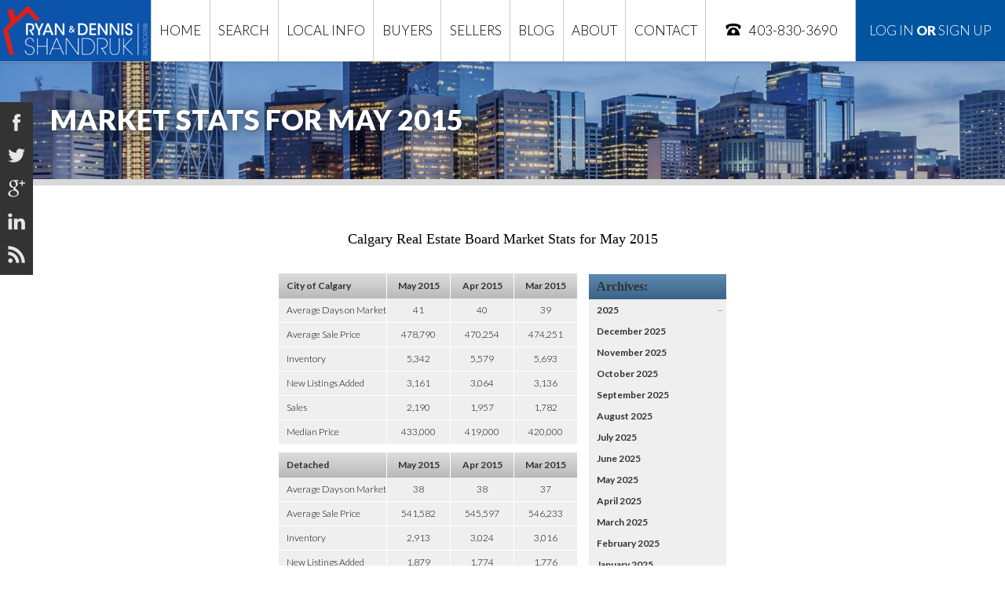

--- FILE ---
content_type: text/html
request_url: http://www.time2move.ca/market_stats/2015/may
body_size: 12614
content:

<!DOCTYPE html>
<!--[if lt IE 7]>      <html  lang="en"  class="no-js lt-ie10 lt-ie9 lt-ie8 lt-ie7"> <![endif]-->
<!--[if IE 7]>         <html  lang="en"  class="no-js lt-ie10 lt-ie9 lt-ie8"> <![endif]-->
<!--[if IE 8]>         <html  lang="en"  class="no-js lt-ie10 lt-ie9"> <![endif]-->
<!--[if IE 9]>         <html  lang="en"  class="no-js lt-ie10"> <![endif]-->
<!--[if gt IE 9]><!--> <html  lang="en"  class="no-js"> <!--<![endif]-->
<head>
<meta charset="utf-8" />
<base target="_parent" />
<title>Calgary Real Estate Board Market Stats for May 2015: Ryan & Dennis Shandruk</title>
<link rel='author' href='http://plus.google.com/116073801540420268468#116073801540420268468/posts' />
<meta name="description" content="Calgary Real Estate RE/MAX REALTY PROFESSIONALS Real Estate" />
<meta name="SKYPE_TOOLBAR" content="SKYPE_TOOLBAR_PARSER_COMPATIBLE" />

<!--[if lt IE 9]>
<script src='/js/lib/html5shiv.js?c835a3fc6fae506535c3a014ca4cf99a'></script>
<![endif]-->
<style>
article, aside, details, figcaption, figure, footer, header, hgroup, menu, nav, section { display: block; }
</style>
  <!--[if lt IE 9]>
  <link rel="stylesheet" href="https://cdnassets.rmcloud.com/frameworks/foundation-5.3.3.custom/ie8/ie8.css">
  <script src="http:/assets.rmcloud.com/frameworks/foundation-5.3.3.custom/ie8/ie8-head.js"></script>
  <script src="http:/assets.rmcloud.com/frameworks/foundation-5.3.3.custom/ie8/foundationfix.js"></script>
  <![endif]-->

  <script src='https://cdnassets.rmcloud.com/frameworks/foundation-5.3.3.custom/js/vendor/modernizr.js'></script>
  <link rel='stylesheet' href='https://cdnassets.rmcloud.com/frameworks/foundation-5.3.3.custom/css/normalize.css' type='text/css' />
  <link rel='stylesheet' href='https://cdnassets.rmcloud.com/frameworks/foundation-5.3.3.custom/css/foundation.min.css' type='text/css' />
  <link rel='stylesheet' href='/stylesheets/foundation-fixes.css' type='text/css' />




<!-- Microdata markup added by Google Structured Data Markup Helper. --> 

<link rel='stylesheet' href='/stylesheets/global.preflight.css?ba37190673f705c8ca7bf9e7ebc3a6e6' type='text/css' /><link rel='stylesheet' href='/stylesheets/v4styles.css?f4d6f1492b1a4d8b819f2caf469f9473' type='text/css' /><link rel='stylesheet' href='/stylesheets/common.css?9351515aa308120b573017af718d0b0a' type='text/css' />


<style>



  
</style>

<!--[if lt IE 9]>
<link href="/stylesheets/common-ie.css" rel="stylesheet" />
<![endif]-->



  <link rel='stylesheet' href='https://d39xyxqg506wbe.cloudfront.net/templates/rm-theme-horizon/custom_v156.css' type='text/css' />



<style>.tp-header #site-title { background-color: rgb(11, 83, 171); }
.tp-custom .page-header-bg { background-position: center center; }
.tp-custom .page-heading { text-shadow: 0 0 10px rgba(0,0,0,0.25), 0 0 20px rgba(40, 53, 78, 0.5), 0 0 35px rgba(0,0,0,0.25), 1px 1px 1px rgba(0,0,0,0.25); }
.hero-icon { max-width: 90px; }</style>


<script src="https://ajax.googleapis.com/ajax/libs/jquery/1.7.1/jquery.min.js"></script>

<!--[if lt IE 8]>
  <script type="text/javascript" src="/js/json2.js"></script>
<![endif]-->

<script src='/js/redmanjs_utility.js'></script><script src='/js/redmanjs_mls.js?5178bb9bea1886187f6b302eda8d00ca'></script><script src='/js/frontend_header.js?7ed177179a8fff68295ff8f9a07170a1'></script>

<script type="text/javascript">


</script>


    
        
  <!-- Google Analytics -->
  <script>

    
    (function(i,s,o,g,r,a,m){i['GoogleAnalyticsObject']=r;i[r]=i[r]||function(){
    (i[r].q=i[r].q||[]).push(arguments)},i[r].l=1*new Date();a=s.createElement(o),
    m=s.getElementsByTagName(o)[0];a.async=1;a.src=g;m.parentNode.insertBefore(a,m)
    })(window,document,'script','//www.google-analytics.com/analytics.js','ga');
    

        ga('create', 'UA-35748150-1', 'auto');
    
    ga('create', 'UA-15965340-5', 'auto', 'redmanTracker');

        ga('send', 'pageview');
    
    ga('redmanTracker.send', 'pageview');

  </script>
  <!-- End Google Analytics -->



<!-- Facebook Pixel Code -->
<script>
  !function(f,b,e,v,n,t,s)
  {if(f.fbq)return;n=f.fbq=function(){n.callMethod?
  n.callMethod.apply(n,arguments):n.queue.push(arguments)};
  if(!f._fbq)f._fbq=n;n.push=n;n.loaded=!0;n.version='2.0';
  n.queue=[];t=b.createElement(e);t.async=!0;
  t.src=v;s=b.getElementsByTagName(e)[0];
  s.parentNode.insertBefore(t,s)}(window, document,'script',
  'https://connect.facebook.net/en_US/fbevents.js');
  fbq('init', '1551846681779811');
  fbq('track', 'PageView');
</script>
<noscript><img height="1" width="1" style="display:none"
  src="https://www.facebook.com/tr?id=1551846681779811&ev=PageView&noscript=1"
/></noscript>
<!-- End Facebook Pixel Code -->







  
  
  
  
  
  




  
  
  

  <meta content="width=device-width,initial-scale=1,maximum-scale=1,user-scalable=no" name="viewport">

  <!-- START Head Configuration -->
  
    <!-- Favicon -->
  <link rel="shortcut icon" type="image/x-icon" href="http://assets.rmcloud.com/shared-images/office_logos/remax/favicon.ico">
        <!-- Webfonts -->
<link rel="stylesheet" href="https://cdnassets.rmcloud.com/fonts/rm-icons/style.css?v=11">
<link rel="stylesheet" href="https://cdnassets.rmcloud.com/fonts/social-icons-general.css">
<link rel="stylesheet" href="https://cdnassets.rmcloud.com/fonts/font-awesome-4.4.0/css/font-awesome.min.css">

<link href='https://fonts.googleapis.com/css?family=Lato:300,700,900' rel='stylesheet' type='text/css'>    <link rel="stylesheet" href="https://d39xyxqg506wbe.cloudfront.net/templates/rm-theme-horizon/themes/remax-light-1.css">



  <!-- END Head Configuration -->

  <!--[if lt IE 9]>
  <script src="http://css3-mediaqueries-js.googlecode.com/svn/trunk/css3-mediaqueries.js"></script>
  <![endif]-->

  
</head>

<body class="  fusion_core  page-name-REAL_ESTATE_MARKET_STATS_2015_05 tp-interior  font-set-default tp-custom  rm-responsiveTemplate">

  
  
  <!-- template: /templates/seo/schema_org.tpl -->



<script type="application/ld+json">
{
  "@context" : "http://schema.org",
  "@type" : "WebSite",
  "name" : "Ryan Shandruk, Calgary Real Estate, 403-830-3690",
  "alternateName" : "Ryan Shandruk, Calgary Real Estate, 403-830-3690 Calgary CA",
  "url" : "http://www.time2move.ca/"
}
</script>

<script type="application/ld+json">
{
  "@context" : "http://schema.org",
  "@type" : "Organization",
  "name" : "Ryan Shandruk, Calgary Real Estate, 403-830-3690",
  "url" : "http://www.time2move.ca/",

  
  "address": {
    "@type": "PostalAddress",
    "addressLocality": "Alberta",
    "postalCode": "T2H 0G3",
    "streetAddress": "#10, 6020 - 1A STREET S.W."
  },
  "faxNumber": "403-366-6102",
  "contactPoint" : [{
    "@type" : "ContactPoint",
    "telephone" : "+403-830-3690",
    "contactType" : "Customer Service"
  }],
  "sameAs" : ["www.facebook.com\/#!\/pages\/Ryan-Shandruk-Calgary-Area-Real-Estate-ReMax-Realty-Professionals\/208103629202137",null,null,"plus.google.com\/116073801540420268468#116073801540420268468\/posts",null,null,"www.linkedin.com\/in\/ryanshandruk",null,"twitter.com\/theshandruk",null]
}
</script>
    


  

  
  
    <header id="site-header" class="tp-header">

  <div class="tp-nav">

    <div class="nav-header">

      
      <div id="site-title" style="">

                        <a href="/index.php" title="Ryan & Dennis Shandruk :: Homepage">
          <img src="https://rmostatic-test.s3.amazonaws.com/0090/1160/logo.png" alt="">
        </a>
        
        </div><!-- site-title -->

      <div class="nav-trigger">
        <span class="nav-toggle-icon">
          <span class="nav-line nav-line-1"></span>
          <span class="nav-line nav-line-2"></span>
          <span class="nav-line nav-line-3"></span>
        </span>
      </div>

    </div><!-- nav-header -->

        <div class="nav-bar">
 
  <nav class="nav-content">
    <!-- Right Nav Section -->
    <ul class="nav-right">
      <li class="nav-tab nav-phone"><a href="tel:403-830-3690"><i class="rm-icon rm-icon-phone-2"></i> 403-830-3690</a></li>
      <li class="nav-tab nav-login">
                  <a href="/login_form.php">Log In <span class="tp-accent-font-1">or</span> Sign Up</a>
              </li>
    </ul>
 
    <!-- Left Nav Section -->
    <ul class="nav-left">
 
      <li class="nav-tab"><a href="/index.php">Home</a></li>
      <!-- END HOME -->
 
      <li class="nav-tab has-dropdown">
        <a href="/search_map_form1.php">Search</a>
        <ul class="nav-dropdown">
          <li><a href="/hot_listings.php">Featured Listings</a></li>
          <li><a href="/search_map_form1.php">Search Calgary Listings</a></li>
          <li><a href="/cpsearch">Community Quick Search</a></li>
                                        <li><a href="/search_handyman.php">Handyman Special</a></li>
        </ul>
      </li>
      <!-- END LISTINGS/SEARCH MENU -->
 
            <li class="nav-tab has-dropdown"><a href="/local-info/">Local Info</a>
        <ul class="nav-dropdown">
          <li><a href="/local-info/">About Calgary</a></li>
          <li><a href="/local-info/airdrie">About Airdrie</a></li>
          <li><a href="/local-info/chestermere">About Chestermere</a></li>
          <li><a href="/local-info/cochrane">About Cochrane</a></li>
        </ul>
      </li>
            <!-- END COMMUNITIES MENU -->
 
      <li class="nav-tab has-dropdown">
        <a href="/buying_a_property.php">Buyers</a>
        <ul class="nav-dropdown">
          <li><a href="/buying_a_property.php">Buying a Home</a></li>
          <li><a href="/buyers_guide.php">Home Buyers Guide</a></li>
          <li><a href="/dream_home_finder.php">Dream Home Finder</a></li>
          <li><a href="/buyers_agency.php">Benefits of Buyer Agency</a></li>
          <li><a href="/view_special_reports.php">Buyer Reports</a></li>
                      <li><a href="/calculators">Mortgage Calculators</a></li>
                                          <li><a href="/market_stats">Market Stats</a></li>
                                <li><a href="/calculators/investment">Investment Calculators</a></li>
                    <li><a href="/relocation.php?type=to">Moving Here</a></li>
          <li><a href="/investors">Investors</a></li>
        </ul>
      </li>
      <!-- END BUYER MENU -->
 
      <li class="nav-tab has-dropdown">
        <a href="/selling_a_property.php">Sellers</a>
        <ul class="nav-dropdown">
          <li><a href="/selling_a_property.php">Selling A Home</a></li>
          <li><a href="/sellers_guide.php">Sellers Guide</a></li>
                      <li><a href="/free_market_evaluation.php">Free Home Evaluation</a></li>
                              <li><a href="/view_special_reports.php">Seller Reports</a></li>
                      <li><a href="/market_stats">Market Stats</a></li>
                    <li><a href="/relocation.php?type=from">Moving Away</a></li>
          <li><a href="/fsbo.php">For Sale By Owner</a></li>
        </ul>
      </li>
      <!-- END SELLER MENU -->
 
            <li class="nav-tab"><a href="http://blog.time2move.ca/">Blog</a></li>
            <!-- END BLOG MENU -->
 
      <li class="nav-tab has-dropdown">
        <a href="/about.php">About</a>
        <ul class="nav-dropdown">
          <li><a href="/about.php">About Us</a></li>
                                                    <li><a href="/about/remax/why-remax">About RE/MAX</a></li>
                    <li><a href="/list_testimonials.php">Testimonials</a></li>
                      <li><a href="/market_stats">Market Stats</a></li>
                                <li><a href="/business_directory">Business Directory</a></li>
                              <li><a href="/marketreport">Market Report</a></li><li><a href="/newsletter">Newsletter</a></li>
                                          <li><a href="/referral.php">Refer Us</a></li>
                                <li><a href="/about/remax/childrens-miracle-network">Children's Miracle Network</a></li>
                  </ul>
      </li>
      <!-- END ABOUT MENU -->
 
      <li class="nav-tab has-dropdown">
        <a href="/contact_agent.php">Contact</a>
        <ul class="nav-dropdown dropdown-snap-right">
                      <li><a href="/contact_agent.php">Contact Us</a></li>
                    <li><a href="/referral.php?referral=client">Refer Us</a></li>
        </ul>
      </li>
      <!-- END CONTACT MENU -->
 
    </ul>
  </nav>
</div>

  </div><!-- tp-nav -->

</header><!-- tp-header -->
    <div itemscope itemtype="http://schema.org/Product"  id="site-body">

      <div id="site-overlay"></div>

        <div class="tp-social-media">
    <ul>
          <li><a title="Facebook" href="http://www.facebook.com/#!/pages/Ryan-Shandruk-Calgary-Area-Real-Estate-ReMax-Realty-Professionals/208103629202137" target="_blank">&#xe01c;</a></li>
              <li><a title="Twitter" href="http://twitter.com/theshandruk" target="_blank">&#xe015;</a></li>
              <li><a title="Google+" href="http://plus.google.com/116073801540420268468#116073801540420268468/posts" target="_blank">&#xe019;</a></li>
                  <li><a title="LinkedIn" href="http://www.linkedin.com/in/ryanshandruk" target="_blank">&#xe017;</a></li>
              <li><a title="Blog" href="http://blog.time2move.ca/" target="_blank">&#xe01d;</a></li>
                            </ul>
  </div><!-- tp-social-media -->

      <main class="tp-main">

                  




    <div class="page-header">
    <div class="tp-wrapper page-header-bg hero-cgy-01 is-dark-scheme">

      <div class="page-heading-container">
        <header>
          <h1 class="page-heading tp-accent-font-1"><div id='PageHeader'><div class='pagetitle'>Market Stats for May 2015</div></div></h1>
        </header>
      </div>

      <div class="bg-transparency-dark"></div>
    </div>
  </div>
  

<div class="page-body tp-wrapper">

    <div class="page-row">
    <div class="tp-cms">
  
              
              
      
      <!--- Start: CMS and Engine Content -->
  
      
          <!-- template: templates/content_grids/_default.tpl -->


<div class='' >

  
      <div class='content_block customizableColorContent above'>
  <div class='editable' id='content_above'>
    
  </div>
</div>  
    <div class='engine_block'>
  <div align="center">
	<font style="font-family:verdana; font-size:18px;">
		Calgary Real Estate Board Market Stats for May 2015
			</font>
</div>
<br />

<table align="center" cellpadding="0" cellspacing="0" border="0" class="stats-table stats-table-CGY">
	<tr>
		<td style="text-align:left; vertical-align:top;">

			<table class="figures" cellpadding="0" cellspacing="0" border="0" align="left">
									<tr class="stats-table-header">
													<td height="32px" valign="middle" background="https://cdnassets.rmcloud.com/shared-images/rmlibrary/stats_bg.png" style="background-repeat:repeat-x; padding-left:10px; font-weight:bold; color: #323232;">
													City of Calgary
						</td>

													<td width="1px"></td>

															<td height="32px" align="center" valign="middle" background="https://cdnassets.rmcloud.com/shared-images/rmlibrary/stats_bg.png" style="width:80px; background-repeat:repeat-x; font-weight:bold; color: #323232;">
															May 2015
							</td>
													<td width="1px"></td>

															<td height="32px" align="center" valign="middle" background="https://cdnassets.rmcloud.com/shared-images/rmlibrary/stats_bg.png" style="width:80px; background-repeat:repeat-x; font-weight:bold; color: #323232;">
															Apr 2015
							</td>
													<td width="1px"></td>

															<td height="32px" align="center" valign="middle" background="https://cdnassets.rmcloud.com/shared-images/rmlibrary/stats_bg.png" style="width:80px; background-repeat:repeat-x; font-weight:bold; color: #323232;">
															Mar 2015
							</td>
											</tr>

											<tr class="stats-table-row">
							<td style="padding-left:10px; color:#000000;">Average Days on Market</td>
															<th width="1px"></th>
								<td height="30px" align="center" style="color:#000000;">41</td>
															<th width="1px"></th>
								<td height="30px" align="center" style="color:#000000;">40</td>
															<th width="1px"></th>
								<td height="30px" align="center" style="color:#000000;">39</td>
													</tr>
						<tr><td height="1px"></td></tr>
											<tr class="stats-table-row">
							<td style="padding-left:10px; color:#000000;">Average Sale Price</td>
															<th width="1px"></th>
								<td height="30px" align="center" style="color:#000000;">478,790</td>
															<th width="1px"></th>
								<td height="30px" align="center" style="color:#000000;">470,254</td>
															<th width="1px"></th>
								<td height="30px" align="center" style="color:#000000;">474,251</td>
													</tr>
						<tr><td height="1px"></td></tr>
											<tr class="stats-table-row">
							<td style="padding-left:10px; color:#000000;">Inventory</td>
															<th width="1px"></th>
								<td height="30px" align="center" style="color:#000000;">5,342</td>
															<th width="1px"></th>
								<td height="30px" align="center" style="color:#000000;">5,579</td>
															<th width="1px"></th>
								<td height="30px" align="center" style="color:#000000;">5,693</td>
													</tr>
						<tr><td height="1px"></td></tr>
											<tr class="stats-table-row">
							<td style="padding-left:10px; color:#000000;">New Listings Added</td>
															<th width="1px"></th>
								<td height="30px" align="center" style="color:#000000;">3,161</td>
															<th width="1px"></th>
								<td height="30px" align="center" style="color:#000000;">3,064</td>
															<th width="1px"></th>
								<td height="30px" align="center" style="color:#000000;">3,136</td>
													</tr>
						<tr><td height="1px"></td></tr>
											<tr class="stats-table-row">
							<td style="padding-left:10px; color:#000000;">Sales</td>
															<th width="1px"></th>
								<td height="30px" align="center" style="color:#000000;">2,190</td>
															<th width="1px"></th>
								<td height="30px" align="center" style="color:#000000;">1,957</td>
															<th width="1px"></th>
								<td height="30px" align="center" style="color:#000000;">1,782</td>
													</tr>
						<tr><td height="1px"></td></tr>
											<tr class="stats-table-row">
							<td style="padding-left:10px; color:#000000;">Median Price</td>
															<th width="1px"></th>
								<td height="30px" align="center" style="color:#000000;">433,000</td>
															<th width="1px"></th>
								<td height="30px" align="center" style="color:#000000;">419,000</td>
															<th width="1px"></th>
								<td height="30px" align="center" style="color:#000000;">420,000</td>
													</tr>
						<tr><td height="1px"></td></tr>
					
					<tr><td height="10px"></td></tr>
									<tr class="stats-table-header">
													<td height="32px" valign="middle" background="https://cdnassets.rmcloud.com/shared-images/rmlibrary/stats_bg.png" style="background-repeat:repeat-x; padding-left:10px; font-weight:bold; color: #323232;">
													Detached
						</td>

													<td width="1px"></td>

															<td height="32px" align="center" valign="middle" background="https://cdnassets.rmcloud.com/shared-images/rmlibrary/stats_bg.png" style="width:80px; background-repeat:repeat-x; font-weight:bold; color: #323232;">
															May 2015
							</td>
													<td width="1px"></td>

															<td height="32px" align="center" valign="middle" background="https://cdnassets.rmcloud.com/shared-images/rmlibrary/stats_bg.png" style="width:80px; background-repeat:repeat-x; font-weight:bold; color: #323232;">
															Apr 2015
							</td>
													<td width="1px"></td>

															<td height="32px" align="center" valign="middle" background="https://cdnassets.rmcloud.com/shared-images/rmlibrary/stats_bg.png" style="width:80px; background-repeat:repeat-x; font-weight:bold; color: #323232;">
															Mar 2015
							</td>
											</tr>

											<tr class="stats-table-row">
							<td style="padding-left:10px; color:#000000;">Average Days on Market</td>
															<th width="1px"></th>
								<td height="30px" align="center" style="color:#000000;">38</td>
															<th width="1px"></th>
								<td height="30px" align="center" style="color:#000000;">38</td>
															<th width="1px"></th>
								<td height="30px" align="center" style="color:#000000;">37</td>
													</tr>
						<tr><td height="1px"></td></tr>
											<tr class="stats-table-row">
							<td style="padding-left:10px; color:#000000;">Average Sale Price</td>
															<th width="1px"></th>
								<td height="30px" align="center" style="color:#000000;">541,582</td>
															<th width="1px"></th>
								<td height="30px" align="center" style="color:#000000;">545,597</td>
															<th width="1px"></th>
								<td height="30px" align="center" style="color:#000000;">546,233</td>
													</tr>
						<tr><td height="1px"></td></tr>
											<tr class="stats-table-row">
							<td style="padding-left:10px; color:#000000;">Inventory</td>
															<th width="1px"></th>
								<td height="30px" align="center" style="color:#000000;">2,913</td>
															<th width="1px"></th>
								<td height="30px" align="center" style="color:#000000;">3,024</td>
															<th width="1px"></th>
								<td height="30px" align="center" style="color:#000000;">3,016</td>
													</tr>
						<tr><td height="1px"></td></tr>
											<tr class="stats-table-row">
							<td style="padding-left:10px; color:#000000;">New Listings Added</td>
															<th width="1px"></th>
								<td height="30px" align="center" style="color:#000000;">1,879</td>
															<th width="1px"></th>
								<td height="30px" align="center" style="color:#000000;">1,774</td>
															<th width="1px"></th>
								<td height="30px" align="center" style="color:#000000;">1,776</td>
													</tr>
						<tr><td height="1px"></td></tr>
											<tr class="stats-table-row">
							<td style="padding-left:10px; color:#000000;">Sales</td>
															<th width="1px"></th>
								<td height="30px" align="center" style="color:#000000;">1,366</td>
															<th width="1px"></th>
								<td height="30px" align="center" style="color:#000000;">1,149</td>
															<th width="1px"></th>
								<td height="30px" align="center" style="color:#000000;">1,082</td>
													</tr>
						<tr><td height="1px"></td></tr>
											<tr class="stats-table-row">
							<td style="padding-left:10px; color:#000000;">Median Price</td>
															<th width="1px"></th>
								<td height="30px" align="center" style="color:#000000;">484,500</td>
															<th width="1px"></th>
								<td height="30px" align="center" style="color:#000000;">479,400</td>
															<th width="1px"></th>
								<td height="30px" align="center" style="color:#000000;">475,000</td>
													</tr>
						<tr><td height="1px"></td></tr>
					
					<tr><td height="10px"></td></tr>
									<tr class="stats-table-header">
													<td height="32px" valign="middle" background="https://cdnassets.rmcloud.com/shared-images/rmlibrary/stats_bg.png" style="background-repeat:repeat-x; padding-left:10px; font-weight:bold; color: #323232;">
													Attached
						</td>

													<td width="1px"></td>

															<td height="32px" align="center" valign="middle" background="https://cdnassets.rmcloud.com/shared-images/rmlibrary/stats_bg.png" style="width:80px; background-repeat:repeat-x; font-weight:bold; color: #323232;">
															May 2015
							</td>
													<td width="1px"></td>

															<td height="32px" align="center" valign="middle" background="https://cdnassets.rmcloud.com/shared-images/rmlibrary/stats_bg.png" style="width:80px; background-repeat:repeat-x; font-weight:bold; color: #323232;">
															Apr 2015
							</td>
													<td width="1px"></td>

															<td height="32px" align="center" valign="middle" background="https://cdnassets.rmcloud.com/shared-images/rmlibrary/stats_bg.png" style="width:80px; background-repeat:repeat-x; font-weight:bold; color: #323232;">
															Mar 2015
							</td>
											</tr>

											<tr class="stats-table-row">
							<td style="padding-left:10px; color:#000000;">Average Days on Market</td>
															<th width="1px"></th>
								<td height="30px" align="center" style="color:#000000;">43</td>
															<th width="1px"></th>
								<td height="30px" align="center" style="color:#000000;">41</td>
															<th width="1px"></th>
								<td height="30px" align="center" style="color:#000000;">39</td>
													</tr>
						<tr><td height="1px"></td></tr>
											<tr class="stats-table-row">
							<td style="padding-left:10px; color:#000000;">Average Sale Price</td>
															<th width="1px"></th>
								<td height="30px" align="center" style="color:#000000;">410,336</td>
															<th width="1px"></th>
								<td height="30px" align="center" style="color:#000000;">409,886</td>
															<th width="1px"></th>
								<td height="30px" align="center" style="color:#000000;">406,043</td>
													</tr>
						<tr><td height="1px"></td></tr>
											<tr class="stats-table-row">
							<td style="padding-left:10px; color:#000000;">Inventory</td>
															<th width="1px"></th>
								<td height="30px" align="center" style="color:#000000;">1,136</td>
															<th width="1px"></th>
								<td height="30px" align="center" style="color:#000000;">1,207</td>
															<th width="1px"></th>
								<td height="30px" align="center" style="color:#000000;">1,258</td>
													</tr>
						<tr><td height="1px"></td></tr>
											<tr class="stats-table-row">
							<td style="padding-left:10px; color:#000000;">New Listings Added</td>
															<th width="1px"></th>
								<td height="30px" align="center" style="color:#000000;">671</td>
															<th width="1px"></th>
								<td height="30px" align="center" style="color:#000000;">680</td>
															<th width="1px"></th>
								<td height="30px" align="center" style="color:#000000;">689</td>
													</tr>
						<tr><td height="1px"></td></tr>
											<tr class="stats-table-row">
							<td style="padding-left:10px; color:#000000;">Sales</td>
															<th width="1px"></th>
								<td height="30px" align="center" style="color:#000000;">465</td>
															<th width="1px"></th>
								<td height="30px" align="center" style="color:#000000;">458</td>
															<th width="1px"></th>
								<td height="30px" align="center" style="color:#000000;">397</td>
													</tr>
						<tr><td height="1px"></td></tr>
											<tr class="stats-table-row">
							<td style="padding-left:10px; color:#000000;">Median Price</td>
															<th width="1px"></th>
								<td height="30px" align="center" style="color:#000000;">352,500</td>
															<th width="1px"></th>
								<td height="30px" align="center" style="color:#000000;">350,250</td>
															<th width="1px"></th>
								<td height="30px" align="center" style="color:#000000;">348,000</td>
													</tr>
						<tr><td height="1px"></td></tr>
					
					<tr><td height="10px"></td></tr>
									<tr class="stats-table-header">
													<td height="32px" valign="middle" background="https://cdnassets.rmcloud.com/shared-images/rmlibrary/stats_bg.png" style="background-repeat:repeat-x; padding-left:10px; font-weight:bold; color: #323232;">
													Apartment
						</td>

													<td width="1px"></td>

															<td height="32px" align="center" valign="middle" background="https://cdnassets.rmcloud.com/shared-images/rmlibrary/stats_bg.png" style="width:80px; background-repeat:repeat-x; font-weight:bold; color: #323232;">
															May 2015
							</td>
													<td width="1px"></td>

															<td height="32px" align="center" valign="middle" background="https://cdnassets.rmcloud.com/shared-images/rmlibrary/stats_bg.png" style="width:80px; background-repeat:repeat-x; font-weight:bold; color: #323232;">
															Apr 2015
							</td>
													<td width="1px"></td>

															<td height="32px" align="center" valign="middle" background="https://cdnassets.rmcloud.com/shared-images/rmlibrary/stats_bg.png" style="width:80px; background-repeat:repeat-x; font-weight:bold; color: #323232;">
															Mar 2015
							</td>
											</tr>

											<tr class="stats-table-row">
							<td style="padding-left:10px; color:#000000;">Average Days on Market</td>
															<th width="1px"></th>
								<td height="30px" align="center" style="color:#000000;">48</td>
															<th width="1px"></th>
								<td height="30px" align="center" style="color:#000000;">45</td>
															<th width="1px"></th>
								<td height="30px" align="center" style="color:#000000;">43</td>
													</tr>
						<tr><td height="1px"></td></tr>
											<tr class="stats-table-row">
							<td style="padding-left:10px; color:#000000;">Average Sale Price</td>
															<th width="1px"></th>
								<td height="30px" align="center" style="color:#000000;">328,531</td>
															<th width="1px"></th>
								<td height="30px" align="center" style="color:#000000;">301,907</td>
															<th width="1px"></th>
								<td height="30px" align="center" style="color:#000000;">306,575</td>
													</tr>
						<tr><td height="1px"></td></tr>
											<tr class="stats-table-row">
							<td style="padding-left:10px; color:#000000;">Inventory</td>
															<th width="1px"></th>
								<td height="30px" align="center" style="color:#000000;">1,293</td>
															<th width="1px"></th>
								<td height="30px" align="center" style="color:#000000;">1,348</td>
															<th width="1px"></th>
								<td height="30px" align="center" style="color:#000000;">1,419</td>
													</tr>
						<tr><td height="1px"></td></tr>
											<tr class="stats-table-row">
							<td style="padding-left:10px; color:#000000;">New Listings Added</td>
															<th width="1px"></th>
								<td height="30px" align="center" style="color:#000000;">611</td>
															<th width="1px"></th>
								<td height="30px" align="center" style="color:#000000;">610</td>
															<th width="1px"></th>
								<td height="30px" align="center" style="color:#000000;">671</td>
													</tr>
						<tr><td height="1px"></td></tr>
											<tr class="stats-table-row">
							<td style="padding-left:10px; color:#000000;">Sales</td>
															<th width="1px"></th>
								<td height="30px" align="center" style="color:#000000;">359</td>
															<th width="1px"></th>
								<td height="30px" align="center" style="color:#000000;">350</td>
															<th width="1px"></th>
								<td height="30px" align="center" style="color:#000000;">303</td>
													</tr>
						<tr><td height="1px"></td></tr>
											<tr class="stats-table-row">
							<td style="padding-left:10px; color:#000000;">Median Price</td>
															<th width="1px"></th>
								<td height="30px" align="center" style="color:#000000;">281,500</td>
															<th width="1px"></th>
								<td height="30px" align="center" style="color:#000000;">274,750</td>
															<th width="1px"></th>
								<td height="30px" align="center" style="color:#000000;">272,000</td>
													</tr>
						<tr><td height="1px"></td></tr>
					
					<tr><td height="10px"></td></tr>
							</table>

		</td>
		<td width="5px"></td>
		<td style="vertical-align:top;" align="right">
			<table width="175px;" class="archives" cellpadding="0" cellspacing="0" border="0" align="right">
																			
					
					
					
				<!--/td></tr-->
																			
											<tr><td height="1px"></td></tr>
						<tr class="stats-table-header">
															<td class="special" align="left"  height="32px" valign="middle" background="https://cdnassets.rmcloud.com/shared-images/rmlibrary/stats_bg.png" style="background-repeat:repeat-x; padding-left:10px;">
															<span style="font-family:verdana; font-size:16px; font-weight:bold; color: #323232;">Archives:</span><br/>
							</td>
						</tr>
					
																	<tr class="stats-table-row stats-table-row-2025">
							<td style="padding:3px 0px 3px 10px; cursor:pointer;" onClick="$('.2025').toggle(); togglePlusMinus('2025');">
								<div class="archive-year" style="background-color: #efefef;">2025</div>
								<div class="archive-plusminus" style="background-color: #efefef;" id="plusminus2025">&ndash;</div>
								<div style="clear:both;"></div>
							</td>
						</tr>
					
																		<tr class="stats-table-row 2025">
								<td style="padding:3px 0px 3px 10px; text-align:left;">
									<a href="http://www.time2move.ca/market_stats/2025/december">December 2025</a>
								</td>
							</tr>
											
				<!--/td></tr-->
																			
					
					
																		<tr class="stats-table-row 2025">
								<td style="padding:3px 0px 3px 10px; text-align:left;">
									<a href="http://www.time2move.ca/market_stats/2025/november">November 2025</a>
								</td>
							</tr>
											
				<!--/td></tr-->
																			
					
					
																		<tr class="stats-table-row 2025">
								<td style="padding:3px 0px 3px 10px; text-align:left;">
									<a href="http://www.time2move.ca/market_stats/2025/october">October 2025</a>
								</td>
							</tr>
											
				<!--/td></tr-->
																			
					
					
																		<tr class="stats-table-row 2025">
								<td style="padding:3px 0px 3px 10px; text-align:left;">
									<a href="http://www.time2move.ca/market_stats/2025/september">September 2025</a>
								</td>
							</tr>
											
				<!--/td></tr-->
																			
					
					
																		<tr class="stats-table-row 2025">
								<td style="padding:3px 0px 3px 10px; text-align:left;">
									<a href="http://www.time2move.ca/market_stats/2025/august">August 2025</a>
								</td>
							</tr>
											
				<!--/td></tr-->
																			
					
					
																		<tr class="stats-table-row 2025">
								<td style="padding:3px 0px 3px 10px; text-align:left;">
									<a href="http://www.time2move.ca/market_stats/2025/july">July 2025</a>
								</td>
							</tr>
											
				<!--/td></tr-->
																			
					
					
																		<tr class="stats-table-row 2025">
								<td style="padding:3px 0px 3px 10px; text-align:left;">
									<a href="http://www.time2move.ca/market_stats/2025/june">June 2025</a>
								</td>
							</tr>
											
				<!--/td></tr-->
																			
					
					
																		<tr class="stats-table-row 2025">
								<td style="padding:3px 0px 3px 10px; text-align:left;">
									<a href="http://www.time2move.ca/market_stats/2025/may">May 2025</a>
								</td>
							</tr>
											
				<!--/td></tr-->
																			
					
					
																		<tr class="stats-table-row 2025">
								<td style="padding:3px 0px 3px 10px; text-align:left;">
									<a href="http://www.time2move.ca/market_stats/2025/april">April 2025</a>
								</td>
							</tr>
											
				<!--/td></tr-->
																			
					
					
																		<tr class="stats-table-row 2025">
								<td style="padding:3px 0px 3px 10px; text-align:left;">
									<a href="http://www.time2move.ca/market_stats/2025/march">March 2025</a>
								</td>
							</tr>
											
				<!--/td></tr-->
																			
					
					
																		<tr class="stats-table-row 2025">
								<td style="padding:3px 0px 3px 10px; text-align:left;">
									<a href="http://www.time2move.ca/market_stats/2025/february">February 2025</a>
								</td>
							</tr>
											
				<!--/td></tr-->
																			
					
					
																		<tr class="stats-table-row 2025">
								<td style="padding:3px 0px 3px 10px; text-align:left;">
									<a href="http://www.time2move.ca/market_stats/2025/january">January 2025</a>
								</td>
							</tr>
											
				<!--/td></tr-->
																			
					
																	<tr class="stats-table-row stats-table-row-2024">
							<td style="padding:3px 0px 3px 10px; cursor:pointer;" onClick="$('.2024').toggle(); togglePlusMinus('2024');">
								<div class="archive-year" style="background-color: #efefef;">2024</div>
								<div class="archive-plusminus" style="background-color: #efefef;" id="plusminus2024">&ndash;</div>
								<div style="clear:both;"></div>
							</td>
						</tr>
					
																		<tr class="stats-table-row 2024">
								<td style="padding:3px 0px 3px 10px; text-align:left;">
									<a href="http://www.time2move.ca/market_stats/2024/december">December 2024</a>
								</td>
							</tr>
											
				<!--/td></tr-->
																			
					
					
																		<tr class="stats-table-row 2024">
								<td style="padding:3px 0px 3px 10px; text-align:left;">
									<a href="http://www.time2move.ca/market_stats/2024/november">November 2024</a>
								</td>
							</tr>
											
				<!--/td></tr-->
																			
					
					
																		<tr class="stats-table-row 2024">
								<td style="padding:3px 0px 3px 10px; text-align:left;">
									<a href="http://www.time2move.ca/market_stats/2024/october">October 2024</a>
								</td>
							</tr>
											
				<!--/td></tr-->
																			
					
					
																		<tr class="stats-table-row 2024">
								<td style="padding:3px 0px 3px 10px; text-align:left;">
									<a href="http://www.time2move.ca/market_stats/2024/september">September 2024</a>
								</td>
							</tr>
											
				<!--/td></tr-->
																			
					
					
																		<tr class="stats-table-row 2024">
								<td style="padding:3px 0px 3px 10px; text-align:left;">
									<a href="http://www.time2move.ca/market_stats/2024/august">August 2024</a>
								</td>
							</tr>
											
				<!--/td></tr-->
																			
					
					
																		<tr class="stats-table-row 2024">
								<td style="padding:3px 0px 3px 10px; text-align:left;">
									<a href="http://www.time2move.ca/market_stats/2024/july">July 2024</a>
								</td>
							</tr>
											
				<!--/td></tr-->
																			
					
					
																		<tr class="stats-table-row 2024">
								<td style="padding:3px 0px 3px 10px; text-align:left;">
									<a href="http://www.time2move.ca/market_stats/2024/june">June 2024</a>
								</td>
							</tr>
											
				<!--/td></tr-->
																			
					
					
																		<tr class="stats-table-row 2024">
								<td style="padding:3px 0px 3px 10px; text-align:left;">
									<a href="http://www.time2move.ca/market_stats/2024/may">May 2024</a>
								</td>
							</tr>
											
				<!--/td></tr-->
																			
					
					
																		<tr class="stats-table-row 2024">
								<td style="padding:3px 0px 3px 10px; text-align:left;">
									<a href="http://www.time2move.ca/market_stats/2024/april">April 2024</a>
								</td>
							</tr>
											
				<!--/td></tr-->
																			
					
					
																		<tr class="stats-table-row 2024">
								<td style="padding:3px 0px 3px 10px; text-align:left;">
									<a href="http://www.time2move.ca/market_stats/2024/march">March 2024</a>
								</td>
							</tr>
											
				<!--/td></tr-->
																			
					
					
																		<tr class="stats-table-row 2024">
								<td style="padding:3px 0px 3px 10px; text-align:left;">
									<a href="http://www.time2move.ca/market_stats/2024/february">February 2024</a>
								</td>
							</tr>
											
				<!--/td></tr-->
																			
					
					
																		<tr class="stats-table-row 2024">
								<td style="padding:3px 0px 3px 10px; text-align:left;">
									<a href="http://www.time2move.ca/market_stats/2024/january">January 2024</a>
								</td>
							</tr>
											
				<!--/td></tr-->
																			
					
																	<tr class="stats-table-row stats-table-row-2023">
							<td style="padding:3px 0px 3px 10px; cursor:pointer;" onClick="$('.2023').toggle(); togglePlusMinus('2023');">
								<div class="archive-year" style="background-color: #efefef;">2023</div>
								<div class="archive-plusminus" style="background-color: #efefef;" id="plusminus2023">&ndash;</div>
								<div style="clear:both;"></div>
							</td>
						</tr>
					
																		<tr class="stats-table-row 2023">
								<td style="padding:3px 0px 3px 10px; text-align:left;">
									<a href="http://www.time2move.ca/market_stats/2023/december">December 2023</a>
								</td>
							</tr>
											
				<!--/td></tr-->
																			
					
					
																		<tr class="stats-table-row 2023">
								<td style="padding:3px 0px 3px 10px; text-align:left;">
									<a href="http://www.time2move.ca/market_stats/2023/november">November 2023</a>
								</td>
							</tr>
											
				<!--/td></tr-->
																			
					
					
																		<tr class="stats-table-row 2023">
								<td style="padding:3px 0px 3px 10px; text-align:left;">
									<a href="http://www.time2move.ca/market_stats/2023/october">October 2023</a>
								</td>
							</tr>
											
				<!--/td></tr-->
																			
					
					
																		<tr class="stats-table-row 2023">
								<td style="padding:3px 0px 3px 10px; text-align:left;">
									<a href="http://www.time2move.ca/market_stats/2023/september">September 2023</a>
								</td>
							</tr>
											
				<!--/td></tr-->
																			
					
					
																		<tr class="stats-table-row 2023">
								<td style="padding:3px 0px 3px 10px; text-align:left;">
									<a href="http://www.time2move.ca/market_stats/2023/august">August 2023</a>
								</td>
							</tr>
											
				<!--/td></tr-->
																			
					
					
																		<tr class="stats-table-row 2023">
								<td style="padding:3px 0px 3px 10px; text-align:left;">
									<a href="http://www.time2move.ca/market_stats/2023/july">July 2023</a>
								</td>
							</tr>
											
				<!--/td></tr-->
																			
					
					
																		<tr class="stats-table-row 2023">
								<td style="padding:3px 0px 3px 10px; text-align:left;">
									<a href="http://www.time2move.ca/market_stats/2023/june">June 2023</a>
								</td>
							</tr>
											
				<!--/td></tr-->
																			
					
					
																		<tr class="stats-table-row 2023">
								<td style="padding:3px 0px 3px 10px; text-align:left;">
									<a href="http://www.time2move.ca/market_stats/2023/may">May 2023</a>
								</td>
							</tr>
											
				<!--/td></tr-->
																			
					
					
																		<tr class="stats-table-row 2023">
								<td style="padding:3px 0px 3px 10px; text-align:left;">
									<a href="http://www.time2move.ca/market_stats/2023/april">April 2023</a>
								</td>
							</tr>
											
				<!--/td></tr-->
																			
					
					
																		<tr class="stats-table-row 2023">
								<td style="padding:3px 0px 3px 10px; text-align:left;">
									<a href="http://www.time2move.ca/market_stats/2023/march">March 2023</a>
								</td>
							</tr>
											
				<!--/td></tr-->
																			
					
					
																		<tr class="stats-table-row 2023">
								<td style="padding:3px 0px 3px 10px; text-align:left;">
									<a href="http://www.time2move.ca/market_stats/2023/february">February 2023</a>
								</td>
							</tr>
											
				<!--/td></tr-->
																			
					
					
																		<tr class="stats-table-row 2023">
								<td style="padding:3px 0px 3px 10px; text-align:left;">
									<a href="http://www.time2move.ca/market_stats/2023/january">January 2023</a>
								</td>
							</tr>
											
				<!--/td></tr-->
																			
					
																	<tr class="stats-table-row stats-table-row-2022">
							<td style="padding:3px 0px 3px 10px; cursor:pointer;" onClick="$('.2022').toggle(); togglePlusMinus('2022');">
								<div class="archive-year" style="background-color: #efefef;">2022</div>
								<div class="archive-plusminus" style="background-color: #efefef;" id="plusminus2022">&ndash;</div>
								<div style="clear:both;"></div>
							</td>
						</tr>
					
																		<tr class="stats-table-row 2022">
								<td style="padding:3px 0px 3px 10px; text-align:left;">
									<a href="http://www.time2move.ca/market_stats/2022/december">December 2022</a>
								</td>
							</tr>
											
				<!--/td></tr-->
																			
					
					
																		<tr class="stats-table-row 2022">
								<td style="padding:3px 0px 3px 10px; text-align:left;">
									<a href="http://www.time2move.ca/market_stats/2022/november">November 2022</a>
								</td>
							</tr>
											
				<!--/td></tr-->
																			
					
					
																		<tr class="stats-table-row 2022">
								<td style="padding:3px 0px 3px 10px; text-align:left;">
									<a href="http://www.time2move.ca/market_stats/2022/october">October 2022</a>
								</td>
							</tr>
											
				<!--/td></tr-->
																			
					
					
																		<tr class="stats-table-row 2022">
								<td style="padding:3px 0px 3px 10px; text-align:left;">
									<a href="http://www.time2move.ca/market_stats/2022/september">September 2022</a>
								</td>
							</tr>
											
				<!--/td></tr-->
																			
					
					
																		<tr class="stats-table-row 2022">
								<td style="padding:3px 0px 3px 10px; text-align:left;">
									<a href="http://www.time2move.ca/market_stats/2022/august">August 2022</a>
								</td>
							</tr>
											
				<!--/td></tr-->
																			
					
					
																		<tr class="stats-table-row 2022">
								<td style="padding:3px 0px 3px 10px; text-align:left;">
									<a href="http://www.time2move.ca/market_stats/2022/july">July 2022</a>
								</td>
							</tr>
											
				<!--/td></tr-->
																			
					
					
																		<tr class="stats-table-row 2022">
								<td style="padding:3px 0px 3px 10px; text-align:left;">
									<a href="http://www.time2move.ca/market_stats/2022/june">June 2022</a>
								</td>
							</tr>
											
				<!--/td></tr-->
																			
					
					
																		<tr class="stats-table-row 2022">
								<td style="padding:3px 0px 3px 10px; text-align:left;">
									<a href="http://www.time2move.ca/market_stats/2022/may">May 2022</a>
								</td>
							</tr>
											
				<!--/td></tr-->
																			
					
					
																		<tr class="stats-table-row 2022">
								<td style="padding:3px 0px 3px 10px; text-align:left;">
									<a href="http://www.time2move.ca/market_stats/2022/april">April 2022</a>
								</td>
							</tr>
											
				<!--/td></tr-->
																			
					
					
																		<tr class="stats-table-row 2022">
								<td style="padding:3px 0px 3px 10px; text-align:left;">
									<a href="http://www.time2move.ca/market_stats/2022/march">March 2022</a>
								</td>
							</tr>
											
				<!--/td></tr-->
																			
					
					
																		<tr class="stats-table-row 2022">
								<td style="padding:3px 0px 3px 10px; text-align:left;">
									<a href="http://www.time2move.ca/market_stats/2022/february">February 2022</a>
								</td>
							</tr>
											
				<!--/td></tr-->
																			
					
					
																		<tr class="stats-table-row 2022">
								<td style="padding:3px 0px 3px 10px; text-align:left;">
									<a href="http://www.time2move.ca/market_stats/2022/january">January 2022</a>
								</td>
							</tr>
											
				<!--/td></tr-->
																			
					
																	<tr class="stats-table-row stats-table-row-2021">
							<td style="padding:3px 0px 3px 10px; cursor:pointer;" onClick="$('.2021').toggle(); togglePlusMinus('2021');">
								<div class="archive-year" style="background-color: #efefef;">2021</div>
								<div class="archive-plusminus" style="background-color: #efefef;" id="plusminus2021">&ndash;</div>
								<div style="clear:both;"></div>
							</td>
						</tr>
					
																		<tr class="stats-table-row 2021">
								<td style="padding:3px 0px 3px 10px; text-align:left;">
									<a href="http://www.time2move.ca/market_stats/2021/december">December 2021</a>
								</td>
							</tr>
											
				<!--/td></tr-->
																			
					
					
																		<tr class="stats-table-row 2021">
								<td style="padding:3px 0px 3px 10px; text-align:left;">
									<a href="http://www.time2move.ca/market_stats/2021/november">November 2021</a>
								</td>
							</tr>
											
				<!--/td></tr-->
																			
					
					
																		<tr class="stats-table-row 2021">
								<td style="padding:3px 0px 3px 10px; text-align:left;">
									<a href="http://www.time2move.ca/market_stats/2021/october">October 2021</a>
								</td>
							</tr>
											
				<!--/td></tr-->
																			
					
					
																		<tr class="stats-table-row 2021">
								<td style="padding:3px 0px 3px 10px; text-align:left;">
									<a href="http://www.time2move.ca/market_stats/2021/september">September 2021</a>
								</td>
							</tr>
											
				<!--/td></tr-->
																			
					
					
																		<tr class="stats-table-row 2021">
								<td style="padding:3px 0px 3px 10px; text-align:left;">
									<a href="http://www.time2move.ca/market_stats/2021/august">August 2021</a>
								</td>
							</tr>
											
				<!--/td></tr-->
																			
					
					
																		<tr class="stats-table-row 2021">
								<td style="padding:3px 0px 3px 10px; text-align:left;">
									<a href="http://www.time2move.ca/market_stats/2021/july">July 2021</a>
								</td>
							</tr>
											
				<!--/td></tr-->
																			
					
					
																		<tr class="stats-table-row 2021">
								<td style="padding:3px 0px 3px 10px; text-align:left;">
									<a href="http://www.time2move.ca/market_stats/2021/june">June 2021</a>
								</td>
							</tr>
											
				<!--/td></tr-->
																			
					
					
																		<tr class="stats-table-row 2021">
								<td style="padding:3px 0px 3px 10px; text-align:left;">
									<a href="http://www.time2move.ca/market_stats/2021/may">May 2021</a>
								</td>
							</tr>
											
				<!--/td></tr-->
																			
					
					
																		<tr class="stats-table-row 2021">
								<td style="padding:3px 0px 3px 10px; text-align:left;">
									<a href="http://www.time2move.ca/market_stats/2021/april">April 2021</a>
								</td>
							</tr>
											
				<!--/td></tr-->
																			
					
					
																		<tr class="stats-table-row 2021">
								<td style="padding:3px 0px 3px 10px; text-align:left;">
									<a href="http://www.time2move.ca/market_stats/2021/march">March 2021</a>
								</td>
							</tr>
											
				<!--/td></tr-->
																			
					
					
																		<tr class="stats-table-row 2021">
								<td style="padding:3px 0px 3px 10px; text-align:left;">
									<a href="http://www.time2move.ca/market_stats/2021/february">February 2021</a>
								</td>
							</tr>
											
				<!--/td></tr-->
																			
					
					
																		<tr class="stats-table-row 2021">
								<td style="padding:3px 0px 3px 10px; text-align:left;">
									<a href="http://www.time2move.ca/market_stats/2021/january">January 2021</a>
								</td>
							</tr>
											
				<!--/td></tr-->
																			
					
																	<tr class="stats-table-row stats-table-row-2020">
							<td style="padding:3px 0px 3px 10px; cursor:pointer;" onClick="$('.2020').toggle(); togglePlusMinus('2020');">
								<div class="archive-year" style="background-color: #efefef;">2020</div>
								<div class="archive-plusminus" style="background-color: #efefef;" id="plusminus2020">&ndash;</div>
								<div style="clear:both;"></div>
							</td>
						</tr>
					
																		<tr class="stats-table-row 2020">
								<td style="padding:3px 0px 3px 10px; text-align:left;">
									<a href="http://www.time2move.ca/market_stats/2020/december">December 2020</a>
								</td>
							</tr>
											
				<!--/td></tr-->
																			
					
					
																		<tr class="stats-table-row 2020">
								<td style="padding:3px 0px 3px 10px; text-align:left;">
									<a href="http://www.time2move.ca/market_stats/2020/november">November 2020</a>
								</td>
							</tr>
											
				<!--/td></tr-->
																			
					
					
																		<tr class="stats-table-row 2020">
								<td style="padding:3px 0px 3px 10px; text-align:left;">
									<a href="http://www.time2move.ca/market_stats/2020/october">October 2020</a>
								</td>
							</tr>
											
				<!--/td></tr-->
																			
					
					
																		<tr class="stats-table-row 2020">
								<td style="padding:3px 0px 3px 10px; text-align:left;">
									<a href="http://www.time2move.ca/market_stats/2020/september">September 2020</a>
								</td>
							</tr>
											
				<!--/td></tr-->
																			
					
					
																		<tr class="stats-table-row 2020">
								<td style="padding:3px 0px 3px 10px; text-align:left;">
									<a href="http://www.time2move.ca/market_stats/2020/august">August 2020</a>
								</td>
							</tr>
											
				<!--/td></tr-->
																			
					
					
																		<tr class="stats-table-row 2020">
								<td style="padding:3px 0px 3px 10px; text-align:left;">
									<a href="http://www.time2move.ca/market_stats/2020/july">July 2020</a>
								</td>
							</tr>
											
				<!--/td></tr-->
																			
					
					
																		<tr class="stats-table-row 2020">
								<td style="padding:3px 0px 3px 10px; text-align:left;">
									<a href="http://www.time2move.ca/market_stats/2020/june">June 2020</a>
								</td>
							</tr>
											
				<!--/td></tr-->
																			
					
					
																		<tr class="stats-table-row 2020">
								<td style="padding:3px 0px 3px 10px; text-align:left;">
									<a href="http://www.time2move.ca/market_stats/2020/may">May 2020</a>
								</td>
							</tr>
											
				<!--/td></tr-->
																			
					
					
																		<tr class="stats-table-row 2020">
								<td style="padding:3px 0px 3px 10px; text-align:left;">
									<a href="http://www.time2move.ca/market_stats/2020/april">April 2020</a>
								</td>
							</tr>
											
				<!--/td></tr-->
																			
					
					
																		<tr class="stats-table-row 2020">
								<td style="padding:3px 0px 3px 10px; text-align:left;">
									<a href="http://www.time2move.ca/market_stats/2020/march">March 2020</a>
								</td>
							</tr>
											
				<!--/td></tr-->
																			
					
					
																		<tr class="stats-table-row 2020">
								<td style="padding:3px 0px 3px 10px; text-align:left;">
									<a href="http://www.time2move.ca/market_stats/2020/february">February 2020</a>
								</td>
							</tr>
											
				<!--/td></tr-->
																			
					
					
																		<tr class="stats-table-row 2020">
								<td style="padding:3px 0px 3px 10px; text-align:left;">
									<a href="http://www.time2move.ca/market_stats/2020/january">January 2020</a>
								</td>
							</tr>
											
				<!--/td></tr-->
																			
					
																	<tr class="stats-table-row stats-table-row-2019">
							<td style="padding:3px 0px 3px 10px; cursor:pointer;" onClick="$('.2019').toggle(); togglePlusMinus('2019');">
								<div class="archive-year" style="background-color: #efefef;">2019</div>
								<div class="archive-plusminus" style="background-color: #efefef;" id="plusminus2019">&ndash;</div>
								<div style="clear:both;"></div>
							</td>
						</tr>
					
																		<tr class="stats-table-row 2019">
								<td style="padding:3px 0px 3px 10px; text-align:left;">
									<a href="http://www.time2move.ca/market_stats/2019/december">December 2019</a>
								</td>
							</tr>
											
				<!--/td></tr-->
																			
					
					
																		<tr class="stats-table-row 2019">
								<td style="padding:3px 0px 3px 10px; text-align:left;">
									<a href="http://www.time2move.ca/market_stats/2019/november">November 2019</a>
								</td>
							</tr>
											
				<!--/td></tr-->
																			
					
					
																		<tr class="stats-table-row 2019">
								<td style="padding:3px 0px 3px 10px; text-align:left;">
									<a href="http://www.time2move.ca/market_stats/2019/october">October 2019</a>
								</td>
							</tr>
											
				<!--/td></tr-->
																			
					
					
																		<tr class="stats-table-row 2019">
								<td style="padding:3px 0px 3px 10px; text-align:left;">
									<a href="http://www.time2move.ca/market_stats/2019/september">September 2019</a>
								</td>
							</tr>
											
				<!--/td></tr-->
																			
					
					
																		<tr class="stats-table-row 2019">
								<td style="padding:3px 0px 3px 10px; text-align:left;">
									<a href="http://www.time2move.ca/market_stats/2019/august">August 2019</a>
								</td>
							</tr>
											
				<!--/td></tr-->
																			
					
					
																		<tr class="stats-table-row 2019">
								<td style="padding:3px 0px 3px 10px; text-align:left;">
									<a href="http://www.time2move.ca/market_stats/2019/july">July 2019</a>
								</td>
							</tr>
											
				<!--/td></tr-->
																			
					
					
																		<tr class="stats-table-row 2019">
								<td style="padding:3px 0px 3px 10px; text-align:left;">
									<a href="http://www.time2move.ca/market_stats/2019/june">June 2019</a>
								</td>
							</tr>
											
				<!--/td></tr-->
																			
					
					
																		<tr class="stats-table-row 2019">
								<td style="padding:3px 0px 3px 10px; text-align:left;">
									<a href="http://www.time2move.ca/market_stats/2019/may">May 2019</a>
								</td>
							</tr>
											
				<!--/td></tr-->
																			
					
					
																		<tr class="stats-table-row 2019">
								<td style="padding:3px 0px 3px 10px; text-align:left;">
									<a href="http://www.time2move.ca/market_stats/2019/april">April 2019</a>
								</td>
							</tr>
											
				<!--/td></tr-->
																			
					
					
																		<tr class="stats-table-row 2019">
								<td style="padding:3px 0px 3px 10px; text-align:left;">
									<a href="http://www.time2move.ca/market_stats/2019/march">March 2019</a>
								</td>
							</tr>
											
				<!--/td></tr-->
																			
					
					
																		<tr class="stats-table-row 2019">
								<td style="padding:3px 0px 3px 10px; text-align:left;">
									<a href="http://www.time2move.ca/market_stats/2019/february">February 2019</a>
								</td>
							</tr>
											
				<!--/td></tr-->
																			
					
					
																		<tr class="stats-table-row 2019">
								<td style="padding:3px 0px 3px 10px; text-align:left;">
									<a href="http://www.time2move.ca/market_stats/2019/january">January 2019</a>
								</td>
							</tr>
											
				<!--/td></tr-->
																			
					
																	<tr class="stats-table-row stats-table-row-2018">
							<td style="padding:3px 0px 3px 10px; cursor:pointer;" onClick="$('.2018').toggle(); togglePlusMinus('2018');">
								<div class="archive-year" style="background-color: #efefef;">2018</div>
								<div class="archive-plusminus" style="background-color: #efefef;" id="plusminus2018">&ndash;</div>
								<div style="clear:both;"></div>
							</td>
						</tr>
					
																		<tr class="stats-table-row 2018">
								<td style="padding:3px 0px 3px 10px; text-align:left;">
									<a href="http://www.time2move.ca/market_stats/2018/december">December 2018</a>
								</td>
							</tr>
											
				<!--/td></tr-->
																			
					
					
																		<tr class="stats-table-row 2018">
								<td style="padding:3px 0px 3px 10px; text-align:left;">
									<a href="http://www.time2move.ca/market_stats/2018/november">November 2018</a>
								</td>
							</tr>
											
				<!--/td></tr-->
																			
					
					
																		<tr class="stats-table-row 2018">
								<td style="padding:3px 0px 3px 10px; text-align:left;">
									<a href="http://www.time2move.ca/market_stats/2018/october">October 2018</a>
								</td>
							</tr>
											
				<!--/td></tr-->
																			
					
					
																		<tr class="stats-table-row 2018">
								<td style="padding:3px 0px 3px 10px; text-align:left;">
									<a href="http://www.time2move.ca/market_stats/2018/september">September 2018</a>
								</td>
							</tr>
											
				<!--/td></tr-->
																			
					
					
																		<tr class="stats-table-row 2018">
								<td style="padding:3px 0px 3px 10px; text-align:left;">
									<a href="http://www.time2move.ca/market_stats/2018/august">August 2018</a>
								</td>
							</tr>
											
				<!--/td></tr-->
																			
					
					
																		<tr class="stats-table-row 2018">
								<td style="padding:3px 0px 3px 10px; text-align:left;">
									<a href="http://www.time2move.ca/market_stats/2018/july">July 2018</a>
								</td>
							</tr>
											
				<!--/td></tr-->
																			
					
					
																		<tr class="stats-table-row 2018">
								<td style="padding:3px 0px 3px 10px; text-align:left;">
									<a href="http://www.time2move.ca/market_stats/2018/june">June 2018</a>
								</td>
							</tr>
											
				<!--/td></tr-->
																			
					
					
																		<tr class="stats-table-row 2018">
								<td style="padding:3px 0px 3px 10px; text-align:left;">
									<a href="http://www.time2move.ca/market_stats/2018/may">May 2018</a>
								</td>
							</tr>
											
				<!--/td></tr-->
																			
					
					
																		<tr class="stats-table-row 2018">
								<td style="padding:3px 0px 3px 10px; text-align:left;">
									<a href="http://www.time2move.ca/market_stats/2018/april">April 2018</a>
								</td>
							</tr>
											
				<!--/td></tr-->
																			
					
					
																		<tr class="stats-table-row 2018">
								<td style="padding:3px 0px 3px 10px; text-align:left;">
									<a href="http://www.time2move.ca/market_stats/2018/march">March 2018</a>
								</td>
							</tr>
											
				<!--/td></tr-->
																			
					
					
																		<tr class="stats-table-row 2018">
								<td style="padding:3px 0px 3px 10px; text-align:left;">
									<a href="http://www.time2move.ca/market_stats/2018/february">February 2018</a>
								</td>
							</tr>
											
				<!--/td></tr-->
																			
					
					
																		<tr class="stats-table-row 2018">
								<td style="padding:3px 0px 3px 10px; text-align:left;">
									<a href="http://www.time2move.ca/market_stats/2018/january">January 2018</a>
								</td>
							</tr>
											
				<!--/td></tr-->
																			
					
																	<tr class="stats-table-row stats-table-row-2017">
							<td style="padding:3px 0px 3px 10px; cursor:pointer;" onClick="$('.2017').toggle(); togglePlusMinus('2017');">
								<div class="archive-year" style="background-color: #efefef;">2017</div>
								<div class="archive-plusminus" style="background-color: #efefef;" id="plusminus2017">&ndash;</div>
								<div style="clear:both;"></div>
							</td>
						</tr>
					
																		<tr class="stats-table-row 2017">
								<td style="padding:3px 0px 3px 10px; text-align:left;">
									<a href="http://www.time2move.ca/market_stats/2017/december">December 2017</a>
								</td>
							</tr>
											
				<!--/td></tr-->
																			
					
					
																		<tr class="stats-table-row 2017">
								<td style="padding:3px 0px 3px 10px; text-align:left;">
									<a href="http://www.time2move.ca/market_stats/2017/november">November 2017</a>
								</td>
							</tr>
											
				<!--/td></tr-->
																			
					
					
																		<tr class="stats-table-row 2017">
								<td style="padding:3px 0px 3px 10px; text-align:left;">
									<a href="http://www.time2move.ca/market_stats/2017/october">October 2017</a>
								</td>
							</tr>
											
				<!--/td></tr-->
																			
					
					
																		<tr class="stats-table-row 2017">
								<td style="padding:3px 0px 3px 10px; text-align:left;">
									<a href="http://www.time2move.ca/market_stats/2017/september">September 2017</a>
								</td>
							</tr>
											
				<!--/td></tr-->
																			
					
					
																		<tr class="stats-table-row 2017">
								<td style="padding:3px 0px 3px 10px; text-align:left;">
									<a href="http://www.time2move.ca/market_stats/2017/august">August 2017</a>
								</td>
							</tr>
											
				<!--/td></tr-->
																			
					
					
																		<tr class="stats-table-row 2017">
								<td style="padding:3px 0px 3px 10px; text-align:left;">
									<a href="http://www.time2move.ca/market_stats/2017/july">July 2017</a>
								</td>
							</tr>
											
				<!--/td></tr-->
																			
					
					
																		<tr class="stats-table-row 2017">
								<td style="padding:3px 0px 3px 10px; text-align:left;">
									<a href="http://www.time2move.ca/market_stats/2017/june">June 2017</a>
								</td>
							</tr>
											
				<!--/td></tr-->
																			
					
					
																		<tr class="stats-table-row 2017">
								<td style="padding:3px 0px 3px 10px; text-align:left;">
									<a href="http://www.time2move.ca/market_stats/2017/may">May 2017</a>
								</td>
							</tr>
											
				<!--/td></tr-->
																			
					
					
																		<tr class="stats-table-row 2017">
								<td style="padding:3px 0px 3px 10px; text-align:left;">
									<a href="http://www.time2move.ca/market_stats/2017/april">April 2017</a>
								</td>
							</tr>
											
				<!--/td></tr-->
																			
					
					
																		<tr class="stats-table-row 2017">
								<td style="padding:3px 0px 3px 10px; text-align:left;">
									<a href="http://www.time2move.ca/market_stats/2017/march">March 2017</a>
								</td>
							</tr>
											
				<!--/td></tr-->
																			
					
					
																		<tr class="stats-table-row 2017">
								<td style="padding:3px 0px 3px 10px; text-align:left;">
									<a href="http://www.time2move.ca/market_stats/2017/february">February 2017</a>
								</td>
							</tr>
											
				<!--/td></tr-->
																			
					
					
																		<tr class="stats-table-row 2017">
								<td style="padding:3px 0px 3px 10px; text-align:left;">
									<a href="http://www.time2move.ca/market_stats/2017/january">January 2017</a>
								</td>
							</tr>
											
				<!--/td></tr-->
																			
					
																	<tr class="stats-table-row stats-table-row-2016">
							<td style="padding:3px 0px 3px 10px; cursor:pointer;" onClick="$('.2016').toggle(); togglePlusMinus('2016');">
								<div class="archive-year" style="background-color: #efefef;">2016</div>
								<div class="archive-plusminus" style="background-color: #efefef;" id="plusminus2016">&ndash;</div>
								<div style="clear:both;"></div>
							</td>
						</tr>
					
																		<tr class="stats-table-row 2016">
								<td style="padding:3px 0px 3px 10px; text-align:left;">
									<a href="http://www.time2move.ca/market_stats/2016/december">December 2016</a>
								</td>
							</tr>
											
				<!--/td></tr-->
																			
					
					
																		<tr class="stats-table-row 2016">
								<td style="padding:3px 0px 3px 10px; text-align:left;">
									<a href="http://www.time2move.ca/market_stats/2016/november">November 2016</a>
								</td>
							</tr>
											
				<!--/td></tr-->
																			
					
					
																		<tr class="stats-table-row 2016">
								<td style="padding:3px 0px 3px 10px; text-align:left;">
									<a href="http://www.time2move.ca/market_stats/2016/october">October 2016</a>
								</td>
							</tr>
											
				<!--/td></tr-->
																			
					
					
																		<tr class="stats-table-row 2016">
								<td style="padding:3px 0px 3px 10px; text-align:left;">
									<a href="http://www.time2move.ca/market_stats/2016/september">September 2016</a>
								</td>
							</tr>
											
				<!--/td></tr-->
																			
					
					
																		<tr class="stats-table-row 2016">
								<td style="padding:3px 0px 3px 10px; text-align:left;">
									<a href="http://www.time2move.ca/market_stats/2016/august">August 2016</a>
								</td>
							</tr>
											
				<!--/td></tr-->
																			
					
					
																		<tr class="stats-table-row 2016">
								<td style="padding:3px 0px 3px 10px; text-align:left;">
									<a href="http://www.time2move.ca/market_stats/2016/july">July 2016</a>
								</td>
							</tr>
											
				<!--/td></tr-->
																			
					
					
																		<tr class="stats-table-row 2016">
								<td style="padding:3px 0px 3px 10px; text-align:left;">
									<a href="http://www.time2move.ca/market_stats/2016/june">June 2016</a>
								</td>
							</tr>
											
				<!--/td></tr-->
																			
					
					
																		<tr class="stats-table-row 2016">
								<td style="padding:3px 0px 3px 10px; text-align:left;">
									<a href="http://www.time2move.ca/market_stats/2016/may">May 2016</a>
								</td>
							</tr>
											
				<!--/td></tr-->
																			
					
					
																		<tr class="stats-table-row 2016">
								<td style="padding:3px 0px 3px 10px; text-align:left;">
									<a href="http://www.time2move.ca/market_stats/2016/april">April 2016</a>
								</td>
							</tr>
											
				<!--/td></tr-->
																			
					
					
																		<tr class="stats-table-row 2016">
								<td style="padding:3px 0px 3px 10px; text-align:left;">
									<a href="http://www.time2move.ca/market_stats/2016/march">March 2016</a>
								</td>
							</tr>
											
				<!--/td></tr-->
																			
					
					
																		<tr class="stats-table-row 2016">
								<td style="padding:3px 0px 3px 10px; text-align:left;">
									<a href="http://www.time2move.ca/market_stats/2016/february">February 2016</a>
								</td>
							</tr>
											
				<!--/td></tr-->
																			
					
					
																		<tr class="stats-table-row 2016">
								<td style="padding:3px 0px 3px 10px; text-align:left;">
									<a href="http://www.time2move.ca/market_stats/2016/january">January 2016</a>
								</td>
							</tr>
											
				<!--/td></tr-->
																			
					
																	<tr class="stats-table-row stats-table-row-2015">
							<td style="padding:3px 0px 3px 10px; cursor:pointer;" onClick="$('.2015').toggle(); togglePlusMinus('2015');">
								<div class="archive-year" style="background-color: #efefef;">2015</div>
								<div class="archive-plusminus" style="background-color: #efefef;" id="plusminus2015">&ndash;</div>
								<div style="clear:both;"></div>
							</td>
						</tr>
					
																		<tr class="stats-table-row 2015">
								<td style="padding:3px 0px 3px 10px; text-align:left;">
									<a href="http://www.time2move.ca/market_stats/2015/december">December 2015</a>
								</td>
							</tr>
											
				<!--/td></tr-->
																			
					
					
																		<tr class="stats-table-row 2015">
								<td style="padding:3px 0px 3px 10px; text-align:left;">
									<a href="http://www.time2move.ca/market_stats/2015/november">November 2015</a>
								</td>
							</tr>
											
				<!--/td></tr-->
																			
					
					
																		<tr class="stats-table-row 2015">
								<td style="padding:3px 0px 3px 10px; text-align:left;">
									<a href="http://www.time2move.ca/market_stats/2015/october">October 2015</a>
								</td>
							</tr>
											
				<!--/td></tr-->
																			
					
					
																		<tr class="stats-table-row 2015">
								<td style="padding:3px 0px 3px 10px; text-align:left;">
									<a href="http://www.time2move.ca/market_stats/2015/september">September 2015</a>
								</td>
							</tr>
											
				<!--/td></tr-->
																			
					
					
																		<tr class="stats-table-row 2015">
								<td style="padding:3px 0px 3px 10px; text-align:left;">
									<a href="http://www.time2move.ca/market_stats/2015/august">August 2015</a>
								</td>
							</tr>
											
				<!--/td></tr-->
																			
					
					
																		<tr class="stats-table-row 2015">
								<td style="padding:3px 0px 3px 10px; text-align:left;">
									<a href="http://www.time2move.ca/market_stats/2015/july">July 2015</a>
								</td>
							</tr>
											
				<!--/td></tr-->
																			
					
					
																		<tr class="stats-table-row 2015">
								<td style="padding:3px 0px 3px 10px; text-align:left;">
									<a href="http://www.time2move.ca/market_stats/2015/june">June 2015</a>
								</td>
							</tr>
											
				<!--/td></tr-->
																			
					
					
																		<tr class="stats-table-row-selected ">
								<td height="30px" style="padding-left:10px; text-align:left; color: #fff;">
									<b>May 2015</b>
								</td>
							</tr>
											
				<!--/td></tr-->
																			
					
					
																		<tr class="stats-table-row 2015">
								<td style="padding:3px 0px 3px 10px; text-align:left;">
									<a href="http://www.time2move.ca/market_stats/2015/april">April 2015</a>
								</td>
							</tr>
											
				<!--/td></tr-->
																			
					
					
																		<tr class="stats-table-row 2015">
								<td style="padding:3px 0px 3px 10px; text-align:left;">
									<a href="http://www.time2move.ca/market_stats/2015/march">March 2015</a>
								</td>
							</tr>
											
				<!--/td></tr-->
																			
					
					
																		<tr class="stats-table-row 2015">
								<td style="padding:3px 0px 3px 10px; text-align:left;">
									<a href="http://www.time2move.ca/market_stats/2015/february">February 2015</a>
								</td>
							</tr>
											
				<!--/td></tr-->
																			
					
					
																		<tr class="stats-table-row 2015">
								<td style="padding:3px 0px 3px 10px; text-align:left;">
									<a href="http://www.time2move.ca/market_stats/2015/january">January 2015</a>
								</td>
							</tr>
											
				<!--/td></tr-->
																			
					
																	<tr class="stats-table-row stats-table-row-2014">
							<td style="padding:3px 0px 3px 10px; cursor:pointer;" onClick="$('.2014').toggle(); togglePlusMinus('2014');">
								<div class="archive-year" style="background-color: #efefef;">2014</div>
								<div class="archive-plusminus" style="background-color: #efefef;" id="plusminus2014">&ndash;</div>
								<div style="clear:both;"></div>
							</td>
						</tr>
					
																		<tr class="stats-table-row 2014">
								<td style="padding:3px 0px 3px 10px; text-align:left;">
									<a href="http://www.time2move.ca/market_stats/2014/december">December 2014</a>
								</td>
							</tr>
											
				<!--/td></tr-->
																			
					
					
																		<tr class="stats-table-row 2014">
								<td style="padding:3px 0px 3px 10px; text-align:left;">
									<a href="http://www.time2move.ca/market_stats/2014/november">November 2014</a>
								</td>
							</tr>
											
				<!--/td></tr-->
																			
					
					
																		<tr class="stats-table-row 2014">
								<td style="padding:3px 0px 3px 10px; text-align:left;">
									<a href="http://www.time2move.ca/market_stats/2014/october">October 2014</a>
								</td>
							</tr>
											
				<!--/td></tr-->
																			
					
					
																		<tr class="stats-table-row 2014">
								<td style="padding:3px 0px 3px 10px; text-align:left;">
									<a href="http://www.time2move.ca/market_stats/2014/september">September 2014</a>
								</td>
							</tr>
											
				<!--/td></tr-->
																			
					
					
																		<tr class="stats-table-row 2014">
								<td style="padding:3px 0px 3px 10px; text-align:left;">
									<a href="http://www.time2move.ca/market_stats/2014/august">August 2014</a>
								</td>
							</tr>
											
				<!--/td></tr-->
																			
					
					
																		<tr class="stats-table-row 2014">
								<td style="padding:3px 0px 3px 10px; text-align:left;">
									<a href="http://www.time2move.ca/market_stats/2014/july">July 2014</a>
								</td>
							</tr>
											
				<!--/td></tr-->
																			
					
					
																		<tr class="stats-table-row 2014">
								<td style="padding:3px 0px 3px 10px; text-align:left;">
									<a href="http://www.time2move.ca/market_stats/2014/june">June 2014</a>
								</td>
							</tr>
											
				<!--/td></tr-->
																			
					
					
																		<tr class="stats-table-row 2014">
								<td style="padding:3px 0px 3px 10px; text-align:left;">
									<a href="http://www.time2move.ca/market_stats/2014/may">May 2014</a>
								</td>
							</tr>
											
				<!--/td></tr-->
																			
					
					
																		<tr class="stats-table-row 2014">
								<td style="padding:3px 0px 3px 10px; text-align:left;">
									<a href="http://www.time2move.ca/market_stats/2014/april">April 2014</a>
								</td>
							</tr>
											
				<!--/td></tr-->
																			
					
					
																		<tr class="stats-table-row 2014">
								<td style="padding:3px 0px 3px 10px; text-align:left;">
									<a href="http://www.time2move.ca/market_stats/2014/march">March 2014</a>
								</td>
							</tr>
											
				<!--/td></tr-->
																			
					
					
																		<tr class="stats-table-row 2014">
								<td style="padding:3px 0px 3px 10px; text-align:left;">
									<a href="http://www.time2move.ca/market_stats/2014/february">February 2014</a>
								</td>
							</tr>
											
				<!--/td></tr-->
																			
					
					
																		<tr class="stats-table-row 2014">
								<td style="padding:3px 0px 3px 10px; text-align:left;">
									<a href="http://www.time2move.ca/market_stats/2014/january">January 2014</a>
								</td>
							</tr>
											
				<!--/td></tr-->
																			
					
																	<tr class="stats-table-row stats-table-row-2013">
							<td style="padding:3px 0px 3px 10px; cursor:pointer;" onClick="$('.2013').toggle(); togglePlusMinus('2013');">
								<div class="archive-year" style="background-color: #efefef;">2013</div>
								<div class="archive-plusminus" style="background-color: #efefef;" id="plusminus2013">&ndash;</div>
								<div style="clear:both;"></div>
							</td>
						</tr>
					
																		<tr class="stats-table-row 2013">
								<td style="padding:3px 0px 3px 10px; text-align:left;">
									<a href="http://www.time2move.ca/market_stats/2013/december">December 2013</a>
								</td>
							</tr>
											
				<!--/td></tr-->
																			
					
					
																		<tr class="stats-table-row 2013">
								<td style="padding:3px 0px 3px 10px; text-align:left;">
									<a href="http://www.time2move.ca/market_stats/2013/november">November 2013</a>
								</td>
							</tr>
											
				<!--/td></tr-->
																			
					
					
																		<tr class="stats-table-row 2013">
								<td style="padding:3px 0px 3px 10px; text-align:left;">
									<a href="http://www.time2move.ca/market_stats/2013/october">October 2013</a>
								</td>
							</tr>
											
				<!--/td></tr-->
																			
					
					
																		<tr class="stats-table-row 2013">
								<td style="padding:3px 0px 3px 10px; text-align:left;">
									<a href="http://www.time2move.ca/market_stats/2013/september">September 2013</a>
								</td>
							</tr>
											
				<!--/td></tr-->
																			
					
					
																		<tr class="stats-table-row 2013">
								<td style="padding:3px 0px 3px 10px; text-align:left;">
									<a href="http://www.time2move.ca/market_stats/2013/august">August 2013</a>
								</td>
							</tr>
											
				<!--/td></tr-->
																			
					
					
																		<tr class="stats-table-row 2013">
								<td style="padding:3px 0px 3px 10px; text-align:left;">
									<a href="http://www.time2move.ca/market_stats/2013/july">July 2013</a>
								</td>
							</tr>
											
				<!--/td></tr-->
																			
					
					
																		<tr class="stats-table-row 2013">
								<td style="padding:3px 0px 3px 10px; text-align:left;">
									<a href="http://www.time2move.ca/market_stats/2013/june">June 2013</a>
								</td>
							</tr>
											
				<!--/td></tr-->
																			
					
					
																		<tr class="stats-table-row 2013">
								<td style="padding:3px 0px 3px 10px; text-align:left;">
									<a href="http://www.time2move.ca/market_stats/2013/may">May 2013</a>
								</td>
							</tr>
											
				<!--/td></tr-->
																			
					
					
																		<tr class="stats-table-row 2013">
								<td style="padding:3px 0px 3px 10px; text-align:left;">
									<a href="http://www.time2move.ca/market_stats/2013/april">April 2013</a>
								</td>
							</tr>
											
				<!--/td></tr-->
																			
					
					
																		<tr class="stats-table-row 2013">
								<td style="padding:3px 0px 3px 10px; text-align:left;">
									<a href="http://www.time2move.ca/market_stats/2013/march">March 2013</a>
								</td>
							</tr>
											
				<!--/td></tr-->
																			
					
					
																		<tr class="stats-table-row 2013">
								<td style="padding:3px 0px 3px 10px; text-align:left;">
									<a href="http://www.time2move.ca/market_stats/2013/february">February 2013</a>
								</td>
							</tr>
											
				<!--/td></tr-->
																			
					
					
																		<tr class="stats-table-row 2013">
								<td style="padding:3px 0px 3px 10px; text-align:left;">
									<a href="http://www.time2move.ca/market_stats/2013/january">January 2013</a>
								</td>
							</tr>
											
				<!--/td></tr-->
																			
					
																	<tr class="stats-table-row stats-table-row-2012">
							<td style="padding:3px 0px 3px 10px; cursor:pointer;" onClick="$('.2012').toggle(); togglePlusMinus('2012');">
								<div class="archive-year" style="background-color: #efefef;">2012</div>
								<div class="archive-plusminus" style="background-color: #efefef;" id="plusminus2012">&ndash;</div>
								<div style="clear:both;"></div>
							</td>
						</tr>
					
																		<tr class="stats-table-row 2012">
								<td style="padding:3px 0px 3px 10px; text-align:left;">
									<a href="http://www.time2move.ca/market_stats/2012/december">December 2012</a>
								</td>
							</tr>
											
				<!--/td></tr-->
																			
					
					
																		<tr class="stats-table-row 2012">
								<td style="padding:3px 0px 3px 10px; text-align:left;">
									<a href="http://www.time2move.ca/market_stats/2012/november">November 2012</a>
								</td>
							</tr>
											
				<!--/td></tr-->
																			
					
					
																		<tr class="stats-table-row 2012">
								<td style="padding:3px 0px 3px 10px; text-align:left;">
									<a href="http://www.time2move.ca/market_stats/2012/october">October 2012</a>
								</td>
							</tr>
											
				<!--/td></tr-->
																			
					
					
																		<tr class="stats-table-row 2012">
								<td style="padding:3px 0px 3px 10px; text-align:left;">
									<a href="http://www.time2move.ca/market_stats/2012/september">September 2012</a>
								</td>
							</tr>
											
				<!--/td></tr-->
																			
					
					
																		<tr class="stats-table-row 2012">
								<td style="padding:3px 0px 3px 10px; text-align:left;">
									<a href="http://www.time2move.ca/market_stats/2012/august">August 2012</a>
								</td>
							</tr>
											
				<!--/td></tr-->
																			
					
					
																		<tr class="stats-table-row 2012">
								<td style="padding:3px 0px 3px 10px; text-align:left;">
									<a href="http://www.time2move.ca/market_stats/2012/july">July 2012</a>
								</td>
							</tr>
											
				<!--/td></tr-->
																			
					
					
																		<tr class="stats-table-row 2012">
								<td style="padding:3px 0px 3px 10px; text-align:left;">
									<a href="http://www.time2move.ca/market_stats/2012/june">June 2012</a>
								</td>
							</tr>
											
				<!--/td></tr-->
																			
					
					
																		<tr class="stats-table-row 2012">
								<td style="padding:3px 0px 3px 10px; text-align:left;">
									<a href="http://www.time2move.ca/market_stats/2012/may">May 2012</a>
								</td>
							</tr>
											
				<!--/td></tr-->
																			
					
					
																		<tr class="stats-table-row 2012">
								<td style="padding:3px 0px 3px 10px; text-align:left;">
									<a href="http://www.time2move.ca/market_stats/2012/april">April 2012</a>
								</td>
							</tr>
											
				<!--/td></tr-->
																			
					
					
																		<tr class="stats-table-row 2012">
								<td style="padding:3px 0px 3px 10px; text-align:left;">
									<a href="http://www.time2move.ca/market_stats/2012/march">March 2012</a>
								</td>
							</tr>
											
				<!--/td></tr-->
																			
					
					
																		<tr class="stats-table-row 2012">
								<td style="padding:3px 0px 3px 10px; text-align:left;">
									<a href="http://www.time2move.ca/market_stats/2012/february">February 2012</a>
								</td>
							</tr>
											
				<!--/td></tr-->
																			
					
					
																		<tr class="stats-table-row 2012">
								<td style="padding:3px 0px 3px 10px; text-align:left;">
									<a href="http://www.time2move.ca/market_stats/2012/january">January 2012</a>
								</td>
							</tr>
											
				<!--/td></tr-->
																			
					
																	<tr class="stats-table-row stats-table-row-2011">
							<td style="padding:3px 0px 3px 10px; cursor:pointer;" onClick="$('.2011').toggle(); togglePlusMinus('2011');">
								<div class="archive-year" style="background-color: #efefef;">2011</div>
								<div class="archive-plusminus" style="background-color: #efefef;" id="plusminus2011">&ndash;</div>
								<div style="clear:both;"></div>
							</td>
						</tr>
					
																		<tr class="stats-table-row 2011">
								<td style="padding:3px 0px 3px 10px; text-align:left;">
									<a href="http://www.time2move.ca/market_stats/2011/december">December 2011</a>
								</td>
							</tr>
											
				<!--/td></tr-->
																			
					
					
																		<tr class="stats-table-row 2011">
								<td style="padding:3px 0px 3px 10px; text-align:left;">
									<a href="http://www.time2move.ca/market_stats/2011/november">November 2011</a>
								</td>
							</tr>
											
				<!--/td></tr-->
																			
					
					
																		<tr class="stats-table-row 2011">
								<td style="padding:3px 0px 3px 10px; text-align:left;">
									<a href="http://www.time2move.ca/market_stats/2011/october">October 2011</a>
								</td>
							</tr>
											
				<!--/td></tr-->
																			
					
					
																		<tr class="stats-table-row 2011">
								<td style="padding:3px 0px 3px 10px; text-align:left;">
									<a href="http://www.time2move.ca/market_stats/2011/september">September 2011</a>
								</td>
							</tr>
											
				<!--/td></tr-->
																			
					
					
																		<tr class="stats-table-row 2011">
								<td style="padding:3px 0px 3px 10px; text-align:left;">
									<a href="http://www.time2move.ca/market_stats/2011/august">August 2011</a>
								</td>
							</tr>
											
				<!--/td></tr-->
																			
					
					
																		<tr class="stats-table-row 2011">
								<td style="padding:3px 0px 3px 10px; text-align:left;">
									<a href="http://www.time2move.ca/market_stats/2011/july">July 2011</a>
								</td>
							</tr>
											
				<!--/td></tr-->
																			
					
					
																		<tr class="stats-table-row 2011">
								<td style="padding:3px 0px 3px 10px; text-align:left;">
									<a href="http://www.time2move.ca/market_stats/2011/june">June 2011</a>
								</td>
							</tr>
											
				<!--/td></tr-->
																			
					
					
																		<tr class="stats-table-row 2011">
								<td style="padding:3px 0px 3px 10px; text-align:left;">
									<a href="http://www.time2move.ca/market_stats/2011/may">May 2011</a>
								</td>
							</tr>
											
				<!--/td></tr-->
																			
					
					
																		<tr class="stats-table-row 2011">
								<td style="padding:3px 0px 3px 10px; text-align:left;">
									<a href="http://www.time2move.ca/market_stats/2011/april">April 2011</a>
								</td>
							</tr>
											
				<!--/td></tr-->
																			
					
					
																		<tr class="stats-table-row 2011">
								<td style="padding:3px 0px 3px 10px; text-align:left;">
									<a href="http://www.time2move.ca/market_stats/2011/march">March 2011</a>
								</td>
							</tr>
											
				<!--/td></tr-->
																			
					
					
																		<tr class="stats-table-row 2011">
								<td style="padding:3px 0px 3px 10px; text-align:left;">
									<a href="http://www.time2move.ca/market_stats/2011/february">February 2011</a>
								</td>
							</tr>
											
				<!--/td></tr-->
																			
					
					
																		<tr class="stats-table-row 2011">
								<td style="padding:3px 0px 3px 10px; text-align:left;">
									<a href="http://www.time2move.ca/market_stats/2011/january">January 2011</a>
								</td>
							</tr>
											
				<!--/td></tr-->
																			
					
																	<tr class="stats-table-row stats-table-row-2010">
							<td style="padding:3px 0px 3px 10px; cursor:pointer;" onClick="$('.2010').toggle(); togglePlusMinus('2010');">
								<div class="archive-year" style="background-color: #efefef;">2010</div>
								<div class="archive-plusminus" style="background-color: #efefef;" id="plusminus2010">&ndash;</div>
								<div style="clear:both;"></div>
							</td>
						</tr>
					
																		<tr class="stats-table-row 2010">
								<td style="padding:3px 0px 3px 10px; text-align:left;">
									<a href="http://www.time2move.ca/market_stats/2010/december">December 2010</a>
								</td>
							</tr>
											
				<!--/td></tr-->
																			
					
					
																		<tr class="stats-table-row 2010">
								<td style="padding:3px 0px 3px 10px; text-align:left;">
									<a href="http://www.time2move.ca/market_stats/2010/november">November 2010</a>
								</td>
							</tr>
											
				<!--/td></tr-->
																			
					
					
																		<tr class="stats-table-row 2010">
								<td style="padding:3px 0px 3px 10px; text-align:left;">
									<a href="http://www.time2move.ca/market_stats/2010/october">October 2010</a>
								</td>
							</tr>
											
				<!--/td></tr-->
																			
					
					
																		<tr class="stats-table-row 2010">
								<td style="padding:3px 0px 3px 10px; text-align:left;">
									<a href="http://www.time2move.ca/market_stats/2010/september">September 2010</a>
								</td>
							</tr>
											
				<!--/td></tr-->
																			
					
					
																		<tr class="stats-table-row 2010">
								<td style="padding:3px 0px 3px 10px; text-align:left;">
									<a href="http://www.time2move.ca/market_stats/2010/august">August 2010</a>
								</td>
							</tr>
											
				<!--/td></tr-->
																			
					
					
																		<tr class="stats-table-row 2010">
								<td style="padding:3px 0px 3px 10px; text-align:left;">
									<a href="http://www.time2move.ca/market_stats/2010/july">July 2010</a>
								</td>
							</tr>
											
				<!--/td></tr-->
																			
					
					
																		<tr class="stats-table-row 2010">
								<td style="padding:3px 0px 3px 10px; text-align:left;">
									<a href="http://www.time2move.ca/market_stats/2010/june">June 2010</a>
								</td>
							</tr>
											
				<!--/td></tr-->
																			
					
					
																		<tr class="stats-table-row 2010">
								<td style="padding:3px 0px 3px 10px; text-align:left;">
									<a href="http://www.time2move.ca/market_stats/2010/may">May 2010</a>
								</td>
							</tr>
											
				<!--/td></tr-->
																			
					
					
																		<tr class="stats-table-row 2010">
								<td style="padding:3px 0px 3px 10px; text-align:left;">
									<a href="http://www.time2move.ca/market_stats/2010/april">April 2010</a>
								</td>
							</tr>
											
				<!--/td></tr-->
																			
					
					
																		<tr class="stats-table-row 2010">
								<td style="padding:3px 0px 3px 10px; text-align:left;">
									<a href="http://www.time2move.ca/market_stats/2010/march">March 2010</a>
								</td>
							</tr>
											
				<!--/td></tr-->
																			
					
					
																		<tr class="stats-table-row 2010">
								<td style="padding:3px 0px 3px 10px; text-align:left;">
									<a href="http://www.time2move.ca/market_stats/2010/february">February 2010</a>
								</td>
							</tr>
											
				<!--/td></tr-->
																			
					
					
																		<tr class="stats-table-row 2010">
								<td style="padding:3px 0px 3px 10px; text-align:left;">
									<a href="http://www.time2move.ca/market_stats/2010/january">January 2010</a>
								</td>
							</tr>
											
				<!--/td></tr-->
																			
					
																	<tr class="stats-table-row stats-table-row-2009">
							<td style="padding:3px 0px 3px 10px; cursor:pointer;" onClick="$('.2009').toggle(); togglePlusMinus('2009');">
								<div class="archive-year" style="background-color: #efefef;">2009</div>
								<div class="archive-plusminus" style="background-color: #efefef;" id="plusminus2009">&ndash;</div>
								<div style="clear:both;"></div>
							</td>
						</tr>
					
																		<tr class="stats-table-row 2009">
								<td style="padding:3px 0px 3px 10px; text-align:left;">
									<a href="http://www.time2move.ca/market_stats/2009/december">December 2009</a>
								</td>
							</tr>
											
				<!--/td></tr-->
																			
					
					
																		<tr class="stats-table-row 2009">
								<td style="padding:3px 0px 3px 10px; text-align:left;">
									<a href="http://www.time2move.ca/market_stats/2009/november">November 2009</a>
								</td>
							</tr>
											
				<!--/td></tr-->
																			
					
					
																		<tr class="stats-table-row 2009">
								<td style="padding:3px 0px 3px 10px; text-align:left;">
									<a href="http://www.time2move.ca/market_stats/2009/october">October 2009</a>
								</td>
							</tr>
											
				<!--/td></tr-->
																			
					
					
																		<tr class="stats-table-row 2009">
								<td style="padding:3px 0px 3px 10px; text-align:left;">
									<a href="http://www.time2move.ca/market_stats/2009/september">September 2009</a>
								</td>
							</tr>
											
				<!--/td></tr-->
																			
					
					
																		<tr class="stats-table-row 2009">
								<td style="padding:3px 0px 3px 10px; text-align:left;">
									<a href="http://www.time2move.ca/market_stats/2009/august">August 2009</a>
								</td>
							</tr>
											
				<!--/td></tr-->
																			
					
					
																		<tr class="stats-table-row 2009">
								<td style="padding:3px 0px 3px 10px; text-align:left;">
									<a href="http://www.time2move.ca/market_stats/2009/july">July 2009</a>
								</td>
							</tr>
											
				<!--/td></tr-->
																			
					
					
																		<tr class="stats-table-row 2009">
								<td style="padding:3px 0px 3px 10px; text-align:left;">
									<a href="http://www.time2move.ca/market_stats/2009/june">June 2009</a>
								</td>
							</tr>
											
				<!--/td></tr-->
																			
					
					
																		<tr class="stats-table-row 2009">
								<td style="padding:3px 0px 3px 10px; text-align:left;">
									<a href="http://www.time2move.ca/market_stats/2009/may">May 2009</a>
								</td>
							</tr>
											
				<!--/td></tr-->
																			
					
					
																		<tr class="stats-table-row 2009">
								<td style="padding:3px 0px 3px 10px; text-align:left;">
									<a href="http://www.time2move.ca/market_stats/2009/april">April 2009</a>
								</td>
							</tr>
											
				<!--/td></tr-->
																			
					
					
																		<tr class="stats-table-row 2009">
								<td style="padding:3px 0px 3px 10px; text-align:left;">
									<a href="http://www.time2move.ca/market_stats/2009/march">March 2009</a>
								</td>
							</tr>
											
				<!--/td></tr-->
																			
					
					
																		<tr class="stats-table-row 2009">
								<td style="padding:3px 0px 3px 10px; text-align:left;">
									<a href="http://www.time2move.ca/market_stats/2009/february">February 2009</a>
								</td>
							</tr>
											
				<!--/td></tr-->
																			
					
					
																		<tr class="stats-table-row 2009">
								<td style="padding:3px 0px 3px 10px; text-align:left;">
									<a href="http://www.time2move.ca/market_stats/2009/january">January 2009</a>
								</td>
							</tr>
											
				<!--/td></tr-->
																			
					
																	<tr class="stats-table-row stats-table-row-2008">
							<td style="padding:3px 0px 3px 10px; cursor:pointer;" onClick="$('.2008').toggle(); togglePlusMinus('2008');">
								<div class="archive-year" style="background-color: #efefef;">2008</div>
								<div class="archive-plusminus" style="background-color: #efefef;" id="plusminus2008">&ndash;</div>
								<div style="clear:both;"></div>
							</td>
						</tr>
					
																		<tr class="stats-table-row 2008">
								<td style="padding:3px 0px 3px 10px; text-align:left;">
									<a href="http://www.time2move.ca/market_stats/2008/december">December 2008</a>
								</td>
							</tr>
											
				<!--/td></tr-->
																			
					
					
																		<tr class="stats-table-row 2008">
								<td style="padding:3px 0px 3px 10px; text-align:left;">
									<a href="http://www.time2move.ca/market_stats/2008/november">November 2008</a>
								</td>
							</tr>
											
				<!--/td></tr-->
																			
					
					
																		<tr class="stats-table-row 2008">
								<td style="padding:3px 0px 3px 10px; text-align:left;">
									<a href="http://www.time2move.ca/market_stats/2008/october">October 2008</a>
								</td>
							</tr>
											
				<!--/td></tr-->
																			
					
					
																		<tr class="stats-table-row 2008">
								<td style="padding:3px 0px 3px 10px; text-align:left;">
									<a href="http://www.time2move.ca/market_stats/2008/september">September 2008</a>
								</td>
							</tr>
											
				<!--/td></tr-->
																			
					
					
																		<tr class="stats-table-row 2008">
								<td style="padding:3px 0px 3px 10px; text-align:left;">
									<a href="http://www.time2move.ca/market_stats/2008/august">August 2008</a>
								</td>
							</tr>
											
				<!--/td></tr-->
																			
					
					
																		<tr class="stats-table-row 2008">
								<td style="padding:3px 0px 3px 10px; text-align:left;">
									<a href="http://www.time2move.ca/market_stats/2008/july">July 2008</a>
								</td>
							</tr>
											
				<!--/td></tr-->
																			
					
					
																		<tr class="stats-table-row 2008">
								<td style="padding:3px 0px 3px 10px; text-align:left;">
									<a href="http://www.time2move.ca/market_stats/2008/june">June 2008</a>
								</td>
							</tr>
											
				<!--/td></tr-->
																			
					
					
																		<tr class="stats-table-row 2008">
								<td style="padding:3px 0px 3px 10px; text-align:left;">
									<a href="http://www.time2move.ca/market_stats/2008/may">May 2008</a>
								</td>
							</tr>
											
				<!--/td></tr-->
																			
					
					
																		<tr class="stats-table-row 2008">
								<td style="padding:3px 0px 3px 10px; text-align:left;">
									<a href="http://www.time2move.ca/market_stats/2008/april">April 2008</a>
								</td>
							</tr>
											
				<!--/td></tr-->
																			
					
					
																		<tr class="stats-table-row 2008">
								<td style="padding:3px 0px 3px 10px; text-align:left;">
									<a href="http://www.time2move.ca/market_stats/2008/march">March 2008</a>
								</td>
							</tr>
											
				<!--/td></tr-->
																			
					
					
																		<tr class="stats-table-row 2008">
								<td style="padding:3px 0px 3px 10px; text-align:left;">
									<a href="http://www.time2move.ca/market_stats/2008/february">February 2008</a>
								</td>
							</tr>
											
				<!--/td></tr-->
																			
					
					
																		<tr class="stats-table-row 2008">
								<td style="padding:3px 0px 3px 10px; text-align:left;">
									<a href="http://www.time2move.ca/market_stats/2008/january">January 2008</a>
								</td>
							</tr>
											
				<!--/td></tr-->
																			
					
																	<tr class="stats-table-row stats-table-row-2007">
							<td style="padding:3px 0px 3px 10px; cursor:pointer;" onClick="$('.2007').toggle(); togglePlusMinus('2007');">
								<div class="archive-year" style="background-color: #efefef;">2007</div>
								<div class="archive-plusminus" style="background-color: #efefef;" id="plusminus2007">&ndash;</div>
								<div style="clear:both;"></div>
							</td>
						</tr>
					
																		<tr class="stats-table-row 2007">
								<td style="padding:3px 0px 3px 10px; text-align:left;">
									<a href="http://www.time2move.ca/market_stats/2007/december">December 2007</a>
								</td>
							</tr>
											
				<!--/td></tr-->
																			
					
					
																		<tr class="stats-table-row 2007">
								<td style="padding:3px 0px 3px 10px; text-align:left;">
									<a href="http://www.time2move.ca/market_stats/2007/november">November 2007</a>
								</td>
							</tr>
											
				<!--/td></tr-->
																			
					
					
																		<tr class="stats-table-row 2007">
								<td style="padding:3px 0px 3px 10px; text-align:left;">
									<a href="http://www.time2move.ca/market_stats/2007/october">October 2007</a>
								</td>
							</tr>
											
				<!--/td></tr-->
																			
					
					
																		<tr class="stats-table-row 2007">
								<td style="padding:3px 0px 3px 10px; text-align:left;">
									<a href="http://www.time2move.ca/market_stats/2007/september">September 2007</a>
								</td>
							</tr>
											
				<!--/td></tr-->
																			
					
					
																		<tr class="stats-table-row 2007">
								<td style="padding:3px 0px 3px 10px; text-align:left;">
									<a href="http://www.time2move.ca/market_stats/2007/august">August 2007</a>
								</td>
							</tr>
											
				<!--/td></tr-->
							</table>

		</td>
	</tr>
</table>
<br/>


<script type="text/javascript">

$(document).ready(function()
{




			$('.2023').hide();
		togglePlusMinus('2023');
				$('.2022').hide();
		togglePlusMinus('2022');
				$('.2021').hide();
		togglePlusMinus('2021');
				$('.2020').hide();
		togglePlusMinus('2020');
				$('.2019').hide();
		togglePlusMinus('2019');
				$('.2018').hide();
		togglePlusMinus('2018');
				$('.2017').hide();
		togglePlusMinus('2017');
				$('.2016').hide();
		togglePlusMinus('2016');
					$('.2014').hide();
		togglePlusMinus('2014');
				$('.2013').hide();
		togglePlusMinus('2013');
				$('.2012').hide();
		togglePlusMinus('2012');
				$('.2011').hide();
		togglePlusMinus('2011');
				$('.2010').hide();
		togglePlusMinus('2010');
				$('.2009').hide();
		togglePlusMinus('2009');
				$('.2008').hide();
		togglePlusMinus('2008');
				$('.2007').hide();
		togglePlusMinus('2007');
	



});

function togglePlusMinus(year)
{
	if ($('#plusminus' + year).html() == '+')
	{
		$('#plusminus' + year).html('&ndash;');
	}
	else
	{
		$('#plusminus' + year).html('+');
	}
}


</script>

<style>

table.stats-table {
  font-size: 12px;
}

table.stats-table table.archives{
	margin-left: 10px;
}

table.stats-table tr.stats-table-header td {
  background-color: ;
  color: #323232;
}

table.stats-table tr.stats-table-row td, table.stats-table tr.stats-table-row td a {
  background-color: #efefef;
  color: #323232;
}

table.stats-table tr.stats-table-row-selected td {
  background-color: #9c9c9c;
}

div.archive-year {
  float: left;
  background-color: #efefef;
  font-weight: bold;
}

div.archive-plusminus {
  float: right;
  margin-right: 5px;
  background-color: #efefef;
}

</style>

<style>

tr.stats-table-row-2013,
tr.stats-table-row-2012,
tr.stats-table-row-2011,
tr.stats-table-row-2010,
tr.stats-table-row-2009,
tr.stats-table-row-2008,
tr.stats-table-row-2007 {
	display: none !important;
}

</style>

  </div>
  
      <div class='content_block customizableColorContent below'>
  <div class='editable' id='content_below'>
    
  </div>
</div>  
</div>      <!--- End: CMS and Engine Content -->


      </div>
  </div>
  
</div>

        
      </main><!-- tp-main -->

            <footer class="tp-footer">
  <div class="footer-wrapper">
    <div class="row">
      <div class="large-12 columns">

        <div class="vcard" itemscope itemtype="http://schema.org/Organization">
          <div class="row"  itemprop="brand" itemscope itemtype="http://schema.org/Brand">

            <div class="small-12 medium-4 large-3 columns">
                          <h2 class="fn"><span itemprop="brand">Ryan & Dennis Shandruk</span></h2>
              <p class="org" itemprop="legalName">RE/MAX REALTY PROFESSIONALS</p>
                        </div>
            <div class="small-12 medium-4 large-7 columns border-left">
              <address class="adr tp-block">

                  <div itemprop="address" itemscope itemtype="http://schema.org/PostalAddress">
                    <span itemprop="streetAddress">#10, 6020 - 1A STREET S.W.</span>
                    <span itemprop="addressLocality">Calgary</span>,
                    <span itemprop="addressRegion">Alberta</span>
                    <span itemprop="postalCode">T2H 0G3</span><br>
                  </div>

                <div class="tp-block">

                                                      <div class="tel"><strong>Phone:</strong> <a href="tel:403-830-3690"><span itemprop="telephone">403-830-3690</span></a> </div>
                                                                                      </div>
                <div class="tp-block">
                                      <div class="tel"><strong>Toll Free:</strong> <a href="tel:1-877-259-4141"><span itemprop="telephone">1-877-259-4141</span></a> </div>
                                                        <div class="tel"><strong>Fax:</strong> <a href="tel:403-366-6102"><span itemprop="faxNumber">403-366-6102</span></a> </div>
                                  </div>
                <div class="tp-block">
                  <div class="email"><strong>Email:</strong> <a href="http://www.time2move.ca/contact_agent.php?">Click Here</a></div>
                </div>

                

              </address>
            </div>
            <div class="small-12 medium-4 large-2 columns text-right">
              <img src="https://rmostatic-test.s3.amazonaws.com/0085/2270/remax-white-with-shadow.png" alt="RE/MAX REALTY PROFESSIONALS" itemprop="logo"  class="logo">
            </div>

          </div>
        </div><!-- vcard -->

      </div>
    </div>
  </div>

  
  <div class="rm-footer-links">&copy; <a href="/disclaimer.php" title="&copy; Copyright 2026, Redman Technologies Inc. All materials on this website, including forms, default context and engine, but excluding inputted content management text and graphics, belong exclusively to Redman Technologies Inc. and are protected by international copyright laws and registration in selected countries. All rights reserved. REDMAN & Design&reg; is a registered trade-mark of Redman Technologies Inc. REDMAN&#8482; and the REDMAN logo&trade; are trade-marks of Redman Technologies Inc.">Copyright 2026</a>, <a href="http://www.redmantech.com/?utm_source=redmanv4&utm_medium=clientsite&utm_term=realestatewebsites&utm_campaign=clientfooter" target="_blank">Real Estate Websites</a> by <a href="https://www.redmantech.com/product-tour?utm_source=redmanv4&utm_medium=clientsite&utm_term=redmantech&utm_campaign=clientfooter" target="_blank" title="Real Estate Websites">Redman Technologies Inc.</a> | <a href="/privacy_policy.php">Privacy Policy</a> | <a href="/sitemap.php">Sitemap</a> | <a href="/listings-sitemap/97" title="Real Estate Listings">Listings Sitemap</a></div>

</footer><!-- tp-footer -->
      
    </div>

    
      <div id="rm-disclaimer" class="container">
    <div class="rm-disclaimer-logo"></div>
        <div class="rm-disclaimer-text">
            The data included on this website is deemed to be reliable, but is not guaranteed to be accurate by the Calgary Real Estate Board.
      <br>
      <br>
      MLS&reg;, Multiple Listing Service&reg;, and the associated logos are all registered certification marks owned by CREA and are used to identify real estate services provided by brokers and salespersons who are members of CREA. The trademarks REALTOR&reg;, REALTORS&reg; and the REALTOR&reg; logo are controlled by The Canadian Real Estate Association (CREA) and identify real estate professionals who are members of CREA. Used under license.
    </div>
  </div>
  

<script src="/global/index/global-index.js"></script>
<script>
  
  $(function(){
    rmglobal.Index.init('PRODUCTION');
  });
  
</script>




  <div id="universalOverlay">
  <div id="universalOverlayContent"></div>
</div>
<div id="angularOverlay">
  <div id="angularOverlayContent"></div>
</div>

  <script src='https://cdnassets.rmcloud.com/frameworks/foundation-5.3.3.custom/js/foundation.min.js'></script>
  <script src='https://cdnassets.rmcloud.com/frameworks/foundation-5.3.3.custom/js/foundation/foundation.interchange.js'></script>
  <!--[if lt IE 9]>
  <div class="browsehappy">
    <p>
      You are using an <strong>outdated</strong> browser.
      Please <a href="http://browsehappy.com/">upgrade your browser</a>
      to improve your experience.
    </p>
    <span class="close">X</span>
  </div>
  <script src="https://cdnassets.rmcloud.com/frameworks/foundation-5.3.3.custom/ie8/ie8.js"></script>
  <![endif]-->
  <script>
  $(window).load(function(){
    $(".darkCell_s").closest("div").css({"margin-top":"-60px"});
  });
  </script>

  


<script src='https://ajax.googleapis.com/ajax/libs/angularjs/1.2.0/angular.min.js'></script><script src='https://ajax.googleapis.com/ajax/libs/angularjs/1.2.0/angular-animate.min.js'></script><script src='/lib/rws.common.js?c285ec72174cb3d21f3d138bd2731143'></script><script src='/js/global.endgame.js?e4bea3679fd38ed98d258418b7f44db7'></script>
<script>
   angular.module('rws.common').value('v4board', 'CGY');
   
   if (window.redman_board_state_list_of_property_types == null) {
      window.redman_board_state_list_of_property_types = [{"code":"res","name":"Residential"},{"code":"con","name":"Condo"},{"code":"mob","name":"Mobile"},{"code":"ace","name":"Country Residential"},{"code":"acer","name":"Country Recreational"},{"code":"acen","name":"Rural Land"},{"divider":true,"inRange":false},{"code":"com","name":"Commercial"}];
   }
   
</script>


<script async id="rh.js" type="text/javascript" src="https://widgets.redmantech.com/rh/rh.js"></script>
<script>

window.addEventListener("load", function () {
    if(document.cookie && document.cookie.lastIndexOf('fingerprint') == -1){
      redhanded(window, function(err, fingerprint) {
          document.cookie = "fingerprint="+fingerprint;
      })
    }
})

</script>

  <!-- Docker 2VPC1 -->


  
  

  <!-- RESOURCES -->
  <script src="https://cdnassets.rmcloud.com/js/jquery.cycle2/jquery.cycle2.min.js"></script>
  <script src="https://cdnassets.rmcloud.com/js/flowtype/flowtype.js"></script>
  <script src="https://d39xyxqg506wbe.cloudfront.net/templates/rm-theme-horizon/js/main-min.js"></script>

  <!-- EQUALIZER -->
  <script src="https://cdnassets.rmcloud.com/frameworks/foundation-5.3.3.custom/js/foundation/foundation.equalizer.js"></script>

  
  <script>
    // Initialize foundation
    $(document).foundation('equalizer', 'reflow');
  </script>
  

  

  <script src="https://cdnassets.rmcloud.com/components/custom/rm-theme-horizon/dist/bundle.js"></script>

</body>
</html>

--- FILE ---
content_type: text/css
request_url: https://cdnassets.rmcloud.com/fonts/rm-icons/style.css?v=11
body_size: 332
content:
@font-face {
	font-family: 'rm-icons';
	src:url('fonts/rm-icons.eot?gkx6s7');
	src:url('fonts/rm-icons.eot?#iefixgkx6s7') format('embedded-opentype'),
		url('fonts/rm-icons.ttf?gkx6s7') format('truetype'),
		url('fonts/rm-icons.woff?gkx6s7') format('woff'),
		url('fonts/rm-icons.svg?gkx6s7#rm-icons') format('svg');
	font-weight: normal;
	font-style: normal;
}

i {
	font-family: 'rm-icons';
	speak: none;
	font-style: normal;
	font-weight: normal;
	font-variant: normal;
	text-transform: none;
	line-height: 1;

	/* Better Font Rendering =========== */
	-webkit-font-smoothing: antialiased;
	-moz-osx-font-smoothing: grayscale;
}

.rm-icon-barn-1:before {
	content: "\e611";
}
.rm-icon-love-1:before {
	content: "\e60b";
}
.rm-icon-email-1:before {
	content: "\e60c";
}
.rm-icon-phone-2:before {
	content: "\e60d";
}
.rm-icon-calculator-1:before {
	content: "\e60e";
}
.rm-icon-price-1:before {
	content: "\e60f";
}
.rm-icon-map-1:before {
	content: "\e610";
}
.rm-icon-condo-1:before {
	content: "\e612";
}
.rm-icon-search-1:before {
	content: "\e613";
}
.rm-icon-speech-1:before {
	content: "\e60a";
}
.rm-icon-house-1:before {
	content: "\e600";
}
.rm-icon-phone-1:before {
	content: "\e601";
}
.rm-icon-arrow-1-bottom:before {
	content: "\e602";
}
.rm-icon-arrow-1-left:before {
	content: "\e603";
}
.rm-icon-arrow-1-right:before {
	content: "\e604";
}
.rm-icon-arrow-1-top:before {
	content: "\e605";
}
.rm-icon-arrow-2-bottom:before {
	content: "\e606";
}
.rm-icon-arrow-2-left:before {
	content: "\e607";
}
.rm-icon-arrow-2-top:before {
	content: "\e609";
}
.rm-icon-arrow-2-right:before {
	content: "\e608";
}


--- FILE ---
content_type: text/css
request_url: https://cdnassets.rmcloud.com/fonts/social-icons-general.css
body_size: 252
content:
@font-face {
  font-family: 'social-icons-general';
  src:url('social-icons-general.eot');
  src:url('social-icons-general.eot?#iefix') format('embedded-opentype'),
    url('social-icons-general.woff') format('woff'),
    url('social-icons-general.ttf') format('truetype'),
    url('social-icons-general.svg#social-icons-general') format('svg');
  font-weight: normal;
  font-style: normal;
}

--- FILE ---
content_type: text/css
request_url: https://d39xyxqg506wbe.cloudfront.net/templates/rm-theme-horizon/themes/remax-light-1.css
body_size: 1512
content:
body{background-color:#fff;color:#000}a,a:link,a:visited,a:active,a:focus{color:#0054A0}a:hover{color:#CE0000}.tp-panel.last-panel::before{border-top-width:2px;border-top-style:dotted;border-top-color:#E3E4E9;content:"";display:block;height:6px;left:0;position:absolute;top:-8px;width:100%}.tp-panel.last-panel::after{border-top-width:2px;border-top-style:dotted;border-top-color:#E3E4E9;content:"";display:block;height:6px;left:0;position:absolute;top:-4px;width:100%}.special{background-color:#0054A0}.special-color,.special-color a,.special-color a:link,.special-color a:active,.special-color a:visited{color:#0054A0}.special-color a:hover{color:#007ced}.bg-color-primary{background-color:#0054A0}.bg-color-secondary{background-color:#CE0000}.bg-color-accent{background-color:#0067A4}.bg-color-neutral{background-color:#E3E4E9}.bg-color-black{background-color:#000}.bg-color-black *{color:#fff}.bg-color-white{background-color:#fff}.bg-color-white *{color:#000}.txt-color-primary{color:#0054A0}.txt-color-secondary{color:#CE0000}.txt-color-accent{color:#0067A4}.txt-color-neutral{color:#E3E4E9}.is-light-scheme *{color:#000}.is-dark-scheme *{color:#fff}.tp-nav .nav-trigger{background-color:#0054A0}.tp-nav .nav-content a{color:#000}@media only screen and (min-width: 64em){.tp-nav .nav-tab:hover>a{background-color:#CE0000;color:#fff}}.tp-nav .nav-dropdown{background-color:#E3E4E9}@media only screen and (min-width: 64em){.tp-nav .nav-dropdown{background-color:#CE0000}}.tp-nav .nav-dropdown a{border-top:1px solid transparent;border-bottom:1px solid transparent;color:#000}@media only screen and (min-width: 64em){.tp-nav .nav-dropdown a{color:#fff}.tp-nav .nav-dropdown a:hover{background-color:#680000;border-bottom:1px solid rgba(255,255,255,0.33);border-top:1px solid rgba(255,255,255,0.33);color:#fff}}@media only screen and (min-width: 64em){.tp-nav .nav-phone a{background-color:#fff;color:#000}.tp-nav .nav-phone a:hover{background-color:#F9F9F9;color:#000}}@media only screen and (min-width: 64em){.tp-nav .nav-login a{background-color:#0054A0;color:#fff}.tp-nav .nav-login a:hover{background-color:#CE0000;color:#fff}}@media only screen and (min-width: 64em) and (min-width: 64em){.tp-nav .nav-login .tp-accent-font-2{color:#fff}}@media only screen and (min-width: 80em){.tp-nav .nav-login{background-color:#0054A0}}.tp-header{background-color:#fff}.tp-header #site-title a{color:#000}.page-header{background-color:#ccc}.tp-hero .hero-slogan,.page-header .hero-slogan{background-color:rgba(26,26,26,0.7);color:#fff}.tp-hero .page-header-bg,.page-header .page-header-bg{background-color:#ccc}.tp-hero .page-heading,.tp-hero .pagetitle,.page-header .page-heading,.page-header .pagetitle{color:#000}.tp-social-media{background-color:#333}.tp-social-media a{color:#e6e6e6}.tp-social-media a:hover{color:#fff}.tp-footer .footer-wrapper{background-color:#0054A0}.tp-footer .footer-wrapper *{color:#fff}.tp-footer .custom-site-footer{background:#002c54;color:#ccc}.tp-footer .custom-site-footer p,.tp-footer .custom-site-footer ul,.tp-footer .custom-site-footer li,.tp-footer .custom-site-footer a,.tp-footer .custom-site-footer span{color:#ccc}button,.tp-button,.tp-button:link,.tp-button:visited,.tp-button:focus,a.tp-button,a.tp-button:link,a.tp-button:visited,a.tp-button:focus,.redform button,.redform .type-navigation input.btn{background-color:#0054A0;color:#fff}button span,.tp-button span,.tp-button:link span,.tp-button:visited span,.tp-button:focus span,a.tp-button span,a.tp-button:link span,a.tp-button:visited span,a.tp-button:focus span,.redform button span,.redform .type-navigation input.btn span{color:#fff}button:hover,.tp-button:hover,.tp-button:link:hover,.tp-button:visited:hover,.tp-button:focus:hover,a.tp-button:hover,a.tp-button:link:hover,a.tp-button:visited:hover,a.tp-button:focus:hover,.redform button:hover,.redform .type-navigation input.btn:hover{background-color:#CE0000;color:#fff}button:active,.tp-button:active,.tp-button:link:active,.tp-button:visited:active,.tp-button:focus:active,a.tp-button:active,a.tp-button:link:active,a.tp-button:visited:active,a.tp-button:focus:active,.redform button:active,.redform .type-navigation input.btn:active{background-color:#666;box-shadow:inset 0 0 3px 1px rgba(0,0,0,0.25)}.tp-widget-heading,.tp-cms-heading{color:#000}.tp-search-widget .dropdown-menu li:hover,.tp-search-widget .autocomplete-suggestion:hover{background:#0067A4}.tp-community-widget .community-widget-heading{background-color:#000}.tp-community-widget .community-widget-desc{background-color:#E3E4E9}.tp-community-widget ul.communityNavigator li.zone .communityNavigatorOverlay{background-color:#0054A0;border:7px solid #0054A0}.tp-community-widget ul.communityNavigator .groupNameHeader-firstLevel{background-color:#0054A0;color:#fff}.tp-community-widget ul.communityNavigator .groupNameHeader-firstLevel:hover{background-color:#0067A4;color:#fff}.tp-community-widget ul.communityNavigator .groupNameHeader-firstLevel:hover::before{border-top:10px solid #0067A4}.tp-community-widget ul.communityNavigator .groupNameHeader-firstLevel::before{border-top:10px solid #0054A0}.tp-community-widget ul.communityNavigator .tp-zone8 .groupNameHeader-firstLevel{background-color:#666}.tp-community-widget ul.communityNavigator .tp-zone8 .groupNameHeader-firstLevel:hover{background-color:#0067A4}.tp-community-widget ul.communityNavigator .tp-zone9>.groupNameHeader{background-color:#666;color:#fff}.tp-community-widget ul.communityNavigator .tp-zone9>.groupNameHeader:hover{background-color:#0067A4}.tp-community-widget.community-widget-calgary ul.communityNavigator .tp-zone6>.groupNameHeader{background-color:#666;color:#fff}.tp-community-widget.community-widget-calgary ul.communityNavigator .tp-zone6>.groupNameHeader:hover{background-color:#0067A4}.tp-custom #autoblog a{color:#0054A0}.tp-custom #autoblog a:hover{color:#CE0000}.tp-custom #autoblog #list-properties a.view,.tp-custom #autoblog ul.communityNavigator li.active,.tp-custom #autoblog div.communityNavigatorOverlay.active,.tp-custom #autoblog ul.communityNavigator li.expanded{background-color:#0054A0;border:1px solid #0054A0}.tp-custom #autoblog div.community_header,.tp-custom #autoblog #list-properties-box,.tp-custom #autoblog #stats_and_news.two_col .col .colContent,.tp-custom #autoblog #amenities,#autoblog ul.communityNavigator li.zone,.tp-custom #autoblog #list-properties ul.properties-group li:hover a.view:hover,.tp-custom #autoblog ul.communityNavigator li.active.expanded,.tp-custom #autoblog div.communityNavigatorOverlay,.tp-custom #autoblog div.communityNavigator .community{background-color:#0054A0}.tp-custom #autoblog #stats_and_news h3{color:#CE0000}.tp-custom .niceForm input.active{background-color:#0054A0}.tp-custom .niceForm input.active:hover{background-color:#CE0000}.redman-ddf-v2.foundation a{color:#0054A0}.redman-ddf-v2.foundation a:hover{color:#CE0000}.redman-ddf-v2 .button.primary,.redman-ddf-v2 ul.pagination li.current a{background-color:#fff;color:#fff}.redman-ddf-v2 .button.primary,.redman-ddf-v2 ul.pagination li.current a:hover{background-color:#CE0000;color:#fff}.widget-saved-search .mode-slim.redman-ddf-v2 .listings.slim .listing .details .description .details a{background-color:#0054A0;color:#fff}.widget-saved-search .mode-slim.redman-ddf-v2 .listings.slim .listing .details .description .details a:hover{background-color:#CE0000;color:#fff}.tp-custom #listingContainer .rm-vl-bigbtn.special.btn-cta,.tp-custom.rm-dark-website #listingContainer .rm-vl-bigbtn.special.btn-cta{background-color:#0054A0;border:1px solid #00396d;color:#fff}.tp-custom #listingContainer .rm-vl-bigbtn.special.btn-cta small,.tp-custom.rm-dark-website #listingContainer .rm-vl-bigbtn.special.btn-cta small{background-color:#00396d;border-bottom:1px solid #00396d;color:#fff}.tp-custom #listingContainer .rm-vl-bigbtn.special.btn-cta:hover,.tp-custom.rm-dark-website #listingContainer .rm-vl-bigbtn.special.btn-cta:hover{background-color:#CE0000;border:1px solid #9b0000;color:#fff}.tp-custom #listingContainer .rm-vl-bigbtn.special.btn-cta:hover small,.tp-custom.rm-dark-website #listingContainer .rm-vl-bigbtn.special.btn-cta:hover small{background-color:#9b0000;border-bottom:1px solid #9b0000;color:#fff}.tp-custom #listingContainer .rm-vl-bigbtn.special.btn-cta:hover span,.tp-custom #listingContainer .rm-vl-bigbtn.special.btn-cta span:hover{background-color:transparent}


--- FILE ---
content_type: application/javascript
request_url: http://www.time2move.ca/js/redmanjs_mls.js?5178bb9bea1886187f6b302eda8d00ca
body_size: 4128
content:

// Uses Values From: strPropStylesDisp , strPropStylesValue, strPropTypesDisp, strPropTypesValue (Arrays)
function updatePropStyleAndTypes()
{

	var strClass = document.mls_search_form.DATA_TYPE.value;

// ToDo: *** Hide Style / Type if no values ***

// All Classes
	if (strClass == -1)
	{
	// Remove Old Styles
	if (document.mls_search_form.elements['PROPERTY_STYLES[]'])
	{
		 for (var i=document.mls_search_form.elements['PROPERTY_STYLES[]'].options.length - 1; i > 0; i--)
		 {
			 	document.mls_search_form.elements['PROPERTY_STYLES[]'].options[i] = null;
		 }
	}

	// Remove Old Types
	if (document.mls_search_form.elements['PROPERTY_TYPES[]'])
	{
		 for (var i=document.mls_search_form.elements['PROPERTY_TYPES[]'].options.length - 1; i > 0; i--)
		 {
			 	document.mls_search_form.elements['PROPERTY_TYPES[]'].options[i] = null;
		 }
	}

		return;
	}

// Styles

	if (document.mls_search_form.elements['PROPERTY_STYLES[]'])
	{
		// Remove Old Styles
		 for (var i=document.mls_search_form.elements['PROPERTY_STYLES[]'].options.length - 1; i > 0; i--)
		 {
			 	document.mls_search_form.elements['PROPERTY_STYLES[]'].options[i] = null;
		 }

		// New Styles
		var intNum = 1;
		for (var i = 0; i < strPropStylesDisp[strClass].length; i++)
		{
				var mysel = document.mls_search_form.elements['PROPERTY_STYLES[]'];
				mysel.options[mysel.options.length] = new Option(strPropStylesDisp[strClass][i],strPropStylesValue[strClass][i]);
		}

	}


// Types

	if (document.mls_search_form.elements['PROPERTY_TYPES[]'])
	{
		// Remove Old Types
		 for (var i=document.mls_search_form.elements['PROPERTY_TYPES[]'].options.length - 1; i > 0; i--)
		 {
			 	document.mls_search_form.elements['PROPERTY_TYPES[]'].options[i] = null;
		 }

		// New Types
		var intNum = 1;
		for (var i = 0; i < strPropTypesDisp[strClass].length; i++)
		{
				var mysel = document.mls_search_form.elements['PROPERTY_TYPES[]'];
				mysel.options[mysel.options.length] = new Option(strPropTypesDisp[strClass][i],strPropTypesValue[strClass][i]);
		}

	}
}







function handleHttpResponse()
{
	if (http)
	{
		if (http.readyState == 4)
		{
			// Split the comma delimited response into an array
			//results = http.responseText.split(",");
			var results = http.responseText;
			if (results == '')
			{
				results = 0;
			}
			//document.mls_search_form.txtDEBUG.value = results;
				if (document.getElementById('pdivPropertiesFound') != null)
				{
					document.getElementById('pdivPropertiesFound').innerHTML  = '';
				}

			if (document.mls_search_form.txtResultCount)
			{
				if (results.length > 6)
				{
					document.mls_search_form.txtResultCount.value = '';
				}
				else
				{
					document.mls_search_form.txtResultCount.value = results;
					if (document.getElementById('pdivPropertiesFound') != null && results >= 0)
					{
						document.getElementById('pdivPropertiesFound').innerHTML  = 'Your search has found ' + results + ' properties. ';
					}
				}
			}
		}
	}
}



function getListingResultCount()
{
  var strParams = 'A=A';
  var sold_status = '';
  if (document.mls_search_form.sold_status)
  {
  	sold_status = document.mls_search_form.sold_status.value;
  }

///////////////////////////////////////////////////////////////

  var strFA_Subarea = 16;
  var strOA_Subarea = 'IN';
  var strVA_Subarea = '';
  if (document.mls_search_form.elements['form_temp_LOC_SUBAREA[]'])
  {
		 for (var i=0; i<=document.mls_search_form.elements['form_temp_LOC_SUBAREA[]'].options.length -1; i++)
		 {
		 	if (document.mls_search_form.elements['form_temp_LOC_SUBAREA[]'].options[i].selected == true)
			{
			  strVA_Subarea = strVA_Subarea + escape(document.mls_search_form.elements['form_temp_LOC_SUBAREA[]'].options[i].value) + ',';
			}
		 }
		if (strVA_Subarea.substring(strVA_Subarea.length-1,strVA_Subarea.length) == ',') { strVA_Subarea = strVA_Subarea.substring(0, strVA_Subarea.length-1); }
  }
  else
  {
  	if (document.mls_search_form.elements['form_LOC_SUBAREA[]'])
	{
		 for (var i=0; i<=document.mls_search_form.elements['form_LOC_SUBAREA[]'].options.length -1; i++)
		 {
		 	if (document.mls_search_form.elements['form_LOC_SUBAREA[]'].options[i].selected == true)
			{
			  strVA_Subarea = strVA_Subarea + escape(document.mls_search_form.elements['form_LOC_SUBAREA[]'].options[i].value) + ',';
			}
		 }
		if (strVA_Subarea.substring(strVA_Subarea.length-1,strVA_Subarea.length) == ',') { strVA_Subarea = strVA_Subarea.substring(0, strVA_Subarea.length-1); }
	}
  }

  var strFA_Area = 15;
  var strOA_Area = 'IN';
  var strVA_Area = '';
  if (document.mls_search_form.elements['AREA[]']) {
    var options = document.mls_search_form.elements['AREA[]'].options;
    //var length = document.mls_search_form.elements['AREA[]'].options.length;
    for (var i=0; i < options.length; i++) {
      if (options[i].selected == true) {
        strVA_Area += escape(options[i].value);
        if (i < options.length - 1)
          strVA_Area += ',';
      }
    }
  }

  var strFA_DataType = 2;
  var strOA_DataType = escape('IN');
  var strVA_DataType = '-1';


	  if (document.mls_search_form.DATA_TYPE)
	  {
		strVA_DataType = escape(document.mls_search_form.DATA_TYPE.options[document.mls_search_form.DATA_TYPE.selectedIndex].value);
	  }


  var strFA_PropStyle = 19;
  var strOA_PropStyle = escape('LIKE_IN');
  var strVA_PropStyle = '';
  	if (document.mls_search_form.elements['PROPERTY_STYLES[]'])
	{
		 for (var i=0; i<document.mls_search_form.elements['PROPERTY_STYLES[]'].options.length; i++)
		 {
		 	if (document.mls_search_form.elements['PROPERTY_STYLES[]'].options[i].selected == true)
			{
			  strVA_PropStyle = strVA_PropStyle + escape(document.mls_search_form.elements['PROPERTY_STYLES[]'].options[i].value) + ',';
			}
		 }
		 if (strVA_PropStyle.substring(strVA_PropStyle.length-1,strVA_PropStyle.length) == ',') { strVA_PropStyle = strVA_PropStyle.substring(0, strVA_PropStyle.length-1); }
	}


  var strFA_PropType = 20;
  var strOA_PropType = escape('LIKE_IN');
  var strVA_PropType = ''; // escape(document.mls_search_form.elements['PROPERTY_TYPES[]'].value);
	  if (document.mls_search_form.elements['PROPERTY_TYPES[]'])
	  {
		 for (var i=0; i<document.mls_search_form.elements['PROPERTY_TYPES[]'].options.length; i++)
		 {
		 	if (document.mls_search_form.elements['PROPERTY_TYPES[]'].options[i].selected == true)
			{
			  strVA_PropType = strVA_PropType + escape(document.mls_search_form.elements['PROPERTY_TYPES[]'].options[i].value) + ',';
			}
		 }
	    if (strVA_PropType.substring(strVA_PropType.length-1,strVA_PropType.length) == ',') { strVA_PropType = strVA_PropType.substring(0, strVA_PropType.length-1); }
	  }


  var strFA_PriceMin = 5;
  var strOA_PriceMin = escape('>=');
  var strVA_PriceMin = '-1';
  	if (document.mls_search_form.PRICE_min)
	{
	  strVA_PriceMin = escape(document.mls_search_form.PRICE_min.value);
	}

  var strFA_PriceMax = 5;
  var strOA_PriceMax = escape('<=');
  var strVA_PriceMax = '-1';
  	if (document.mls_search_form.PRICE_max)
	{
		strVA_PriceMax = escape(document.mls_search_form.PRICE_max.value);
	}

  var strFA_AgeMin = 78;
  var strOA_AgeMin = escape('>=');
  var strVA_AgeMin = '-1';
  	if (document.mls_search_form.AGE_min)
	{
	  strVA_AgeMin = escape(document.mls_search_form.AGE_min.value);
	}

  var strFA_AgeMax = 78;
  var strOA_AgeMax = escape('<=');
  var strVA_AgeMax = '-1';
  	if (document.mls_search_form.AGE_max)
	{
  		strVA_AgeMax = escape(document.mls_search_form.AGE_max.value);
	}

// If Open Age, Set to None
if (document.mls_search_form.AGE_max && document.mls_search_form.AGE_min)
{
	if (document.mls_search_form.AGE_min.value == '0' && document.mls_search_form.AGE_max.value == '-1')
	{
		strVA_AgeMin = '-1';
		strVA_AgeMax = '-1';
	}
}


  var strFA_DOM = 77;
  var strOA_DOM = escape('<=');
  var strVA_DOM = '-1';
  	if (document.mls_search_form.DAYSONMARKET_max)
	{
	  strVA_DOM = escape(document.mls_search_form.DAYSONMARKET_max.value);
	}

  var strFA_BedsMin = 29;
  var strOA_BedsMin = escape('>=');
  var strVA_BedsMin = '-1';
  	if (document.mls_search_form.BEDROOMS_NUM_min)
	{
  		strVA_BedsMin = escape(document.mls_search_form.BEDROOMS_NUM_min.value);
	}

  var strFA_BathsMin = 79;
  var strOA_BathsMin = escape('>=');
  var strVA_BathsMin = '-1';
  	if (document.mls_search_form.BATHROOMS_NUM_min)
	{
  		strVA_BathsMin = escape(document.mls_search_form.BATHROOMS_NUM_min.value);
	}

  var strFA_SizeMin = 46;
  var strOA_SizeMin = escape('>=');
  var strVA_SizeMin = '-1';
  	if (document.mls_search_form.SIZE_min)
	{
  		strVA_SizeMin = escape(document.mls_search_form.SIZE_min.value);
	}

  var strFA_LotSizeMin = 49;
  var strOA_LotSizeMin = escape('>=');
  var strVA_LotSizeMin = '-1';
  	if (document.mls_search_form.LOT_SIZE_min)
	{
  		strVA_LotSizeMin = escape(document.mls_search_form.LOT_SIZE_min.value);
	}

  var strFA_LotSizeMax = 49;
  var strOA_LotSizeMax = escape('<=');
  var strVA_LotSizeMax = '-1';
  	if (document.mls_search_form.LOT_SIZE_max)
	{
  		strVA_LotSizeMax = escape(document.mls_search_form.LOT_SIZE_max.value);
	}

  var strFA_Basement = 38;
  var strOA_Basement = escape('LIKE_IN');
  var strVA_Basement = ''; // escape(document.mls_search_form.elements['PROPERTY_TYPES[]'].value);
  	if (document.mls_search_form.elements['BASEMENT[]'])
	{
		 for (var i=0; i<document.mls_search_form.elements['BASEMENT[]'].options.length; i++)
		 {
		 	if (document.mls_search_form.elements['BASEMENT[]'].options[i].selected == true)
			{
			  strVA_Basement = strVA_Basement + escape(document.mls_search_form.elements['BASEMENT[]'].options[i].value) + ',';
			}
		 }
	    if (strVA_Basement.substring(strVA_Basement.length-1,strVA_Basement.length) == ',') { strVA_Basement = strVA_Basement.substring(0, strVA_Basement.length-1); }
	}

  var strFA_Parking = 35;
  var strOA_Parking = escape('LIKE_IN');
  var strVA_Parking = '-1'; // escape(document.mls_search_form.elements['PROPERTY_TYPES[]'].value);
  	if (document.mls_search_form.elements['PARKING[]'])
	{
		strVA_Parking = '';
		var strTmpSelValue = '';
		var intTmpNumSel = 0;

		 for (var i=0; i<document.mls_search_form.elements['PARKING[]'].options.length; i++)
		 {
		 	if (document.mls_search_form.elements['PARKING[]'].options[i].selected == true)
			{
			  strTmpSelValue = document.mls_search_form.elements['PARKING[]'].options[i].value;
			  intTmpNumSel++;
			  strVA_Parking = strVA_Parking + escape(document.mls_search_form.elements['PARKING[]'].options[i].value) + ',';
			}
		 }
	    if (strVA_Parking.substring(strVA_Parking.length-1,strVA_Parking.length) == ',') { strVA_Parking = strVA_Parking.substring(0, strVA_Parking.length-1); }
		if (intTmpNumSel == 1 && strTmpSelValue == '-1')
		{
			strVA_Parking = '-1';
		}
	}

  var strFA_SiteInfluences = 41;
  var strOA_SiteInfluences = escape('LIKE_IN');
  var strVA_SiteInfluences = ''; // escape(document.mls_search_form.elements['SITE_INFLUENCES[]'].value);
  	if (document.mls_search_form.elements['SITE_INFLUENCES[]'])
	{
		 for (var i=0; i<document.mls_search_form.elements['SITE_INFLUENCES[]'].options.length; i++)
		 {
		 	if (document.mls_search_form.elements['SITE_INFLUENCES[]'].options[i].selected == true)
			{
			  strVA_SiteInfluences = strVA_SiteInfluences + escape(document.mls_search_form.elements['SITE_INFLUENCES[]'].options[i].value) + ',';
			}
		 }
	    if (strVA_SiteInfluences.substring(strVA_SiteInfluences.length-1,strVA_SiteInfluences.length) == ',') { strVA_SiteInfluences = strVA_SiteInfluences.substring(0, strVA_SiteInfluences.length-1); }
	}


  var strFA_SellerName = 11;
  var strOA_SellerName = escape('LIKE');
  var strVA_SellerName ='-1';

  	if (document.mls_search_form.SELLER_NAME_VALUE)
	{
  		strVA_SellerName = escape(document.mls_search_form.SELLER_NAME_VALUE.value);
	}
	else
	{
		if (document.mls_search_form.SELLER_NAME)
		{
			 for (i=0; i < document.mls_search_form.SELLER_NAME.length; i++)
			 {
				if (document.mls_search_form.SELLER_NAME[i].checked)
				{
				   strVA_SellerName = document.mls_search_form.SELLER_NAME[i].value;
				   break;
				}
			 }
		}
	}

  var strFA_SpecialConditions = 45;
  var strOA_SpecialConditions = escape('LIKE_IN');
  var strVA_SpecialConditions ='-1';
  	if (document.mls_search_form.SPECIALCONDITION)
	{
		if (document.mls_search_form.SPECIALCONDITION.type == 'hidden')
		{
			strVA_SpecialConditions = document.mls_search_form.SPECIALCONDITION.value;
		}
		else
		{
			 for (i=0; i < document.mls_search_form.SPECIALCONDITION.length; i++)
			 {
				if (document.mls_search_form.SPECIALCONDITION[i].checked)
				{
				   strVA_SpecialConditions = document.mls_search_form.SPECIALCONDITION[i].value;
				   break;
				}
		 }
		}
	}

  var strFA_Comments = 45;
  var strOA_Comments = escape('LIKE');
  var strVA_Comments ='-1';
  if (document.mls_search_form.COMMENTS)
  {
    strVA_Comments = escape(document.mls_search_form.COMMENTS.value);
  }

  var strFA_ComplexName = 96;
  var strOA_ComplexName = escape('IN');
  var strVA_ComplexName = '';
  if (document.mls_search_form.LOC_COMPLEX_NAME)
  {
    strVA_ComplexName = escape(document.mls_search_form.LOC_COMPLEX_NAME.value);
  }

  var strFA_NearestTown = 93;
  var strOA_NearestTown = escape('IN');
  var strVA_NearestTown = '-1';
  if (document.mls_search_form.NEAREST_TOWN)
  {
	strVA_NearestTown = escape(document.mls_search_form.NEAREST_TOWN.options[document.mls_search_form.NEAREST_TOWN.selectedIndex].value);
  }

  /////////////////////////////////////////////////////////////////////////////////////////

  // Kitchens (VAN ONLY)
  var strFA_KitchensMin = 86;
  var strOA_KitchensMin = escape('>=');
  var strVA_KitchensMin = '';
  	if (document.mls_search_form.elements['KITCHENS_min'])
	{
  		strVA_KitchensMin = escape(document.mls_search_form.KITCHENS_min.value);
	}




    /////////////////////////////////////////////////////////////////////////////////////////

	if (strVA_DataType != '-1')
	{
		strParams = strParams + '&fa[]=' + strFA_DataType + '&oa[]=' + strOA_DataType + '&va[]=' + strVA_DataType;
	}

	if (!(strVA_PropStyle == '-1' || strVA_PropStyle == ''))
	{
		strParams = strParams + '&fa[]=' + strFA_PropStyle + '&oa[]=' + strOA_PropStyle + '&va[]=' + strVA_PropStyle;
	}

	if (!(strVA_PropType == '-1' || strVA_PropType == ''))
	{
		strParams = strParams + '&fa[]=' + strFA_PropType + '&oa[]=' + strOA_PropType + '&va[]=' + strVA_PropType;
	}

	if (!(strVA_Subarea == '-1' || strVA_Subarea == ''))
	{
		strParams = strParams + '&fa[]=' + strFA_Subarea + '&oa[]=' + strOA_Subarea + '&va[]=' + strVA_Subarea;
	}

  if (!(strVA_Area == '-1' || strVA_Area == ''))
  {
    strParams = strParams + '&fa[]=' + strFA_Area + '&oa[]=' + strOA_Area + '&va[]=' + strVA_Area;
  }

	if (strVA_PriceMin != '-1')
	{
		strParams = strParams + '&fa[]=' + strFA_PriceMin + '&oa[]=' + strOA_PriceMin + '&va[]=' + strVA_PriceMin;
	}

	if (strVA_PriceMax != '-1')
	{
		strParams = strParams + '&fa[]=' + strFA_PriceMax + '&oa[]=' + strOA_PriceMax + '&va[]=' + strVA_PriceMax;
	}

	if (strVA_AgeMin != '-1')
	{
		strParams = strParams + '&fa[]=' + strFA_AgeMin + '&oa[]=' + strOA_AgeMin + '&va[]=' + strVA_AgeMin;
	}

	if (strVA_AgeMax != '-1')
	{
		strParams = strParams + '&fa[]=' + strFA_AgeMax + '&oa[]=' + strOA_AgeMax + '&va[]=' + strVA_AgeMax;
	}

	if (strVA_DOM != '-1')
	{
		strParams = strParams + '&fa[]=' + strFA_DOM + '&oa[]=' + strOA_DOM + '&va[]=' + strVA_DOM;
	}

	if (strVA_BedsMin != '-1')
	{
		strParams = strParams + '&fa[]=' + strFA_BedsMin + '&oa[]=' + strOA_BedsMin + '&va[]=' + strVA_BedsMin;
	}

	if (strVA_BathsMin != '-1')
	{
		strParams = strParams + '&fa[]=' + strFA_BathsMin + '&oa[]=' + strOA_BathsMin + '&va[]=' + strVA_BathsMin;
	}

	if (strVA_SizeMin != '-1')
	{
		strParams = strParams + '&fa[]=' + strFA_SizeMin + '&oa[]=' + strOA_SizeMin + '&va[]=' + strVA_SizeMin;
	}

	if (strVA_LotSizeMin != '-1')
	{
		strParams = strParams + '&fa[]=' + strFA_LotSizeMin + '&oa[]=' + strOA_LotSizeMin + '&va[]=' + strVA_LotSizeMin;
	}

	if (strVA_LotSizeMax != '-1')
	{
		strParams = strParams + '&fa[]=' + strFA_LotSizeMax + '&oa[]=' + strOA_LotSizeMax + '&va[]=' + strVA_LotSizeMax;
	}

	if (!(strVA_Basement == '-1' || strVA_Basement == ''))
	{
		strParams = strParams + '&fa[]=' + strFA_Basement + '&oa[]=' + strOA_Basement + '&va[]=' + strVA_Basement;
	}

	if (!(strVA_Parking == '-1' || strVA_Parking == ''))
	{
		strParams = strParams + '&fa[]=' + strFA_Parking + '&oa[]=' + strOA_Parking + '&va[]=' + strVA_Parking;
	}

	if (!(strVA_SiteInfluences == '-1' || strVA_SiteInfluences == ''))
	{
		strParams = strParams + '&fa[]=' + strFA_SiteInfluences + '&oa[]=' + strOA_SiteInfluences + '&va[]=' + strVA_SiteInfluences;
	}

	if (strVA_SellerName != '-1')
	{
		strParams = strParams + '&fa[]=' + strFA_SellerName + '&oa[]=' + strOA_SellerName + '&va[]=' + strVA_SellerName;
	}

	if (strVA_SpecialConditions != '-1')
	{
		strParams = strParams + '&fa[]=' + strFA_SpecialConditions + '&oa[]=' + strOA_SpecialConditions + '&va[]=' + strVA_SpecialConditions;
	}

	if (strVA_Comments != '-1')
	{
		strParams = strParams + '&fa[]=' + strFA_Comments + '&oa[]=' + strOA_Comments + '&va[]=' + strVA_Comments;
	}

	if (strVA_NearestTown != '-1')
	{
		strParams = strParams + '&fa[]=' + strFA_NearestTown + '&oa[]=' + strOA_NearestTown + '&va[]=' + strVA_NearestTown;
	}

	if (sold_status == 	'1')
	{
		strParams = strParams + '&sold_status=' + sold_status;
	}

    if (strVA_ComplexName != '')
    {
        strParams = strParams + '&fa[]=' + strFA_ComplexName + '&oa[]=' + strOA_ComplexName + '&va[]=' + strVA_ComplexName;
    }

	// *VAN ONLY*
	if (strVA_KitchensMin != '' && strVA_KitchensMin != '-1')
	{
		strParams = strParams + '&fa[]=' + strFA_KitchensMin + '&oa[]=' + strOA_KitchensMin + '&va[]=' + strVA_KitchensMin;
	}
	 //alert(strParams);
  /////////////////////////////////////////////////////////////////////////////////////////

	///document.mls_search_form.txtDEBUG.value = strParams;
if (http)
{
	http.open("POST", 'sys_get_instant_search_count.php', true);
	http.setRequestHeader('Content-Type','application/x-www-form-urlencoded');
	http.onreadystatechange = handleHttpResponse;
	http.send(strParams);
}

 }


function setFavAndComment(pMLSNum, pClientId, pComment)
{
  var strParams = 'A=A';
  strParams = strParams + '&mls_num=' + pMLSNum;
  strParams = strParams + '&client_id=' + pClientId;
  strParams = strParams + '&fav_comment=' + pComment;

  if (pMLSNum == '' || pClient == '')
  {
  	return;
  }

///////////////////////////////////////////////////////////////


if (http)
{

	http.open("POST", 'sys_add_edit_fav_comment.php', true);
	http.setRequestHeader('Content-Type','application/x-www-form-urlencoded');
	http.onreadystatechange = handleHttpResponse;
	http.send(strParams);
}


}


function getHTTPObject()
{

var xmlhttp=false;
/*@cc_on @*/

// JScript gives us Conditional compilation, we can cope with old IE versions.
// and security blocked creation of the objects.
 try {
  xmlhttp = new ActiveXObject("Msxml2.XMLHTTP");
 } catch (e) {
  try {
   xmlhttp = new ActiveXObject("Microsoft.XMLHTTP");
  } catch (E) {
   xmlhttp = false;
  }
 }

if (!xmlhttp && typeof XMLHttpRequest!='undefined') {
  xmlhttp = new XMLHttpRequest();
}

  return xmlhttp;
}


--- FILE ---
content_type: application/javascript
request_url: https://widgets.redmantech.com/rh/rh.js
body_size: 53574
content:
window.__rh_fp="314341929~~cmknywgnp904q0jpitp0m2frd";!function(e){if("object"==typeof exports&&"undefined"!=typeof module)module.exports=e();else if("function"==typeof define&&define.amd)define([],e);else{var t;t="undefined"!=typeof window?window:"undefined"!=typeof global?global:"undefined"!=typeof self?self:this,t.redhanded=e()}}(function(){var e;return function t(e,n,r){function i(o,s){if(!n[o]){if(!e[o]){var h="function"==typeof require&&require;if(!s&&h)return h(o,!0);if(a)return a(o,!0);var u=new Error("Cannot find module '"+o+"'");throw u.code="MODULE_NOT_FOUND",u}var l=n[o]={exports:{}};e[o][0].call(l.exports,function(t){var n=e[o][1][t];return i(n?n:t)},l,l.exports,t,e,n,r)}return n[o].exports}for(var a="function"==typeof require&&require,o=0;o<r.length;o++)i(r[o]);return i}({1:[function(e,t,n){t.exports=function(e){var t={},n={},r=[],i=[],a=Object.keys(e);if(a.forEach(function(t){var i=e[t];if(!i)return r.push(t);var a=n[i]||[];a.push(t),n[i]=a}),a.length===r.length)return t.empty=!0,t.missing=r,t;var o=Object.keys(n);if(1===o.length&&n[o[0]].length===a.length)return t.unanimous=!0,t.value=o[0],t;var s={count:0,value:null};return o.forEach(function(e){n[e].length<=s.count||(s.value=e,s.count=n[e].length)}),t.top=!0,t.value=s.value,delete n[s.value],Object.keys(n).forEach(function(e){n[e].forEach(function(e){i.push(e)})}),t.losers=i,t.missing=r,t}},{}],2:[function(e,t,n){function r(e,t,n,r,o,h){var u=a(n);i(u,function(n,i,a){var h=s[n];return h&&h.set?void h.set(e,r,o,t,a):a()},h)}var i=e("each-async"),a=e("lodash.flatten"),o=e("./cast"),s={localstorage:e("./storage/localstorage"),sessionstorage:e("./storage/sessionstorage"),websql:e("./storage/websql"),window:e("./storage/window"),global:e("./storage/global")};n.load=function(e,t,n,r){var a={},h=Object.keys(s);i(h,function(r,i,o){try{s[r].get(t,n,e,function(e,t){e&&(n.log&&n.log("storage error",r,e),o()),a[r]=t,o()})}catch(h){n.log&&n.log("storage error throw",r,h),o()}},function(e){if(e)return r(e);var t=o(a);r(null,t)})},n.save=function(e,t,n,i,a,o){e.document.cookie="__rh_fp="+n+"; expires=Tue, 31 Dec 2030 00:00:00 UTC;",r(t,n,[i.missing,i.losers],a,e,function(e){return e?o(e):o(null,n)})}},{"./cast":1,"./storage/global":5,"./storage/localstorage":6,"./storage/sessionstorage":7,"./storage/websql":8,"./storage/window":9,"each-async":16,"lodash.flatten":20}],3:[function(e,t,n){var r="~";n.parse=function(e,t){t||(t=r);var n={ok:!1,complete:!1,ip:null,uuid:null,fingerprint:null};if(!e)return n;var i=e.split(t);return n.ip=i[0],n.fingerprint=i[1],n.uuid=i[2],n.ip&&n.uuid&&(n.ok=!0,n.fingerprint&&(n.complete=!0)),n},n.stringify=function(e,t,n,i){if(i||(i=r),"object"==typeof e){var a=e;e=a.ip,t=a.fingerprint,n=a.uuid}var o=[e,t,n].join(i);return o.replace(/^~+|~+$/g,"")}},{}],4:[function(e,t,n){var r=e("fingerprintjs2"),i=e("./evercookie"),a=e("./id");t.exports=function(e,t,n){return n||(n=t,t={}),e.___rh_cached?n(null,e.___rh_cached):(t.name||(t.name="_rh_fp__"),t.seperator||(t.seperator="~"),t.delay||(t.delay=1500),void setTimeout(function(){return e.___rh_cached?n(null,e.___rh_cached):void i.load(e,t.name,t,function(o,s){return s.unanimous?(e.___rh_cached=s.value,n(null,s.value)):s.top?(e.___rh_cached=s.value,i.save(e,t.name,s.value,s,t,n)):void(s.empty&&(new r).get(function(r,o){var h=e.__rh_fp,u=a.parse(h);u.fingerprint=r,e.___rh_cached=a.stringify(u),i.save(e,t.name,e.___rh_cached,s,t,n)}))})},t.delay))}},{"./evercookie":2,"./id":3,fingerprintjs2:19}],5:[function(e,t,n){var r=e("url"),i=e("../id");n.get=function(e,t,n,r){var a=n.__rh_fp,o=i.parse(a);return o.complete?r(null,i.stringify(o)):r()},n.set=function(e,t,n,i,a){var o=n.document.getElementById("rh.js").src,s=r.resolve(o,"rhup.js"),h=n.document.createElement("script");h.src=s+"?fp="+i,a();var u=t.timeout||2e3;setTimeout(function(){n.document.head.appendChild(h)},u)}},{"../id":3,url:14}],6:[function(e,t,n){n.get=function(e,t,n,r){var i=n.localStorage;return i?void r(null,i.getItem(e)):r()},n.set=function(e,t,n,r,i){var a=n.localStorage;return a?(a.setItem(e,r),void i()):i()}},{}],7:[function(e,t,n){n.get=function(e,t,n,r){if(!n.sessionStorage)return r();var i=sessionStorage.getItem(e);return r(null,i)},n.set=function(e,t,n,r,i){return n.sessionStorage?(sessionStorage.setItem(e,r),i()):i()}},{}],8:[function(e,t,n){function r(e,t,n,r,i){if(!n.openDatabase)return i();var a=n.openDatabase("sqlite_evercookie","","evercookie",1048576);if(void 0!==r)a.transaction(function(t){t.executeSql("CREATE TABLE IF NOT EXISTS cache(id INTEGER NOT NULL PRIMARY KEY AUTOINCREMENT, name TEXT NOT NULL, value TEXT NOT NULL, UNIQUE (name))",[],function(t,n){t.executeSql("INSERT OR REPLACE INTO cache(name, value) VALUES(?, ?)",[e,r],function(e,t){i()},function(e,t){i()})},function(e,t){})});else{if(!a)return i();a.transaction(function(t){t.executeSql("SELECT value FROM cache WHERE name=?",[e],function(e,t){t.rows.length>=1?i(null,t.rows.item(0).value):i()},function(e,t){i()})})}}n.get=function(e,t,n,i){r(e,t,n,void 0,i)},n.set=function(e,t,n,i,a){r(e,t,n,i,a)}},{}],9:[function(e,t,n){var r=e("querystring");n.get=function(e,t,n,i){var a=r.parse(n.name);i(null,a[e])},n.set=function(e,t,n,i,a){var o=r.parse(n.name);return o[e]=i,window.name=r.stringify(o),a()}},{querystring:13}],10:[function(t,n,r){(function(t){!function(i){function a(e){throw new RangeError(F[e])}function o(e,t){for(var n=e.length,r=[];n--;)r[n]=t(e[n]);return r}function s(e,t){var n=e.split("@"),r="";n.length>1&&(r=n[0]+"@",e=n[1]),e=e.replace(P,".");var i=e.split("."),a=o(i,t).join(".");return r+a}function h(e){for(var t,n,r=[],i=0,a=e.length;a>i;)t=e.charCodeAt(i++),t>=55296&&56319>=t&&a>i?(n=e.charCodeAt(i++),56320==(64512&n)?r.push(((1023&t)<<10)+(1023&n)+65536):(r.push(t),i--)):r.push(t);return r}function u(e){return o(e,function(e){var t="";return e>65535&&(e-=65536,t+=D(e>>>10&1023|55296),e=56320|1023&e),t+=D(e)}).join("")}function l(e){return 10>e-48?e-22:26>e-65?e-65:26>e-97?e-97:A}function c(e,t){return e+22+75*(26>e)-((0!=t)<<5)}function d(e,t,n){var r=0;for(e=n?N(e/w):e>>1,e+=N(e/t);e>L*C>>1;r+=A)e=N(e/L);return N(r+(L+1)*e/(e+b))}function f(e){var t,n,r,i,o,s,h,c,f,p,g=[],m=e.length,v=0,T=O,S=R;for(n=e.lastIndexOf(B),0>n&&(n=0),r=0;n>r;++r)e.charCodeAt(r)>=128&&a("not-basic"),g.push(e.charCodeAt(r));for(i=n>0?n+1:0;m>i;){for(o=v,s=1,h=A;i>=m&&a("invalid-input"),c=l(e.charCodeAt(i++)),(c>=A||c>N((E-v)/s))&&a("overflow"),v+=c*s,f=S>=h?M:h>=S+C?C:h-S,!(f>c);h+=A)p=A-f,s>N(E/p)&&a("overflow"),s*=p;t=g.length+1,S=d(v-o,t,0==o),N(v/t)>E-T&&a("overflow"),T+=N(v/t),v%=t,g.splice(v++,0,T)}return u(g)}function p(e){var t,n,r,i,o,s,u,l,f,p,g,m,v,T,S,x=[];for(e=h(e),m=e.length,t=O,n=0,o=R,s=0;m>s;++s)g=e[s],128>g&&x.push(D(g));for(r=i=x.length,i&&x.push(B);m>r;){for(u=E,s=0;m>s;++s)g=e[s],g>=t&&u>g&&(u=g);for(v=r+1,u-t>N((E-n)/v)&&a("overflow"),n+=(u-t)*v,t=u,s=0;m>s;++s)if(g=e[s],t>g&&++n>E&&a("overflow"),g==t){for(l=n,f=A;p=o>=f?M:f>=o+C?C:f-o,!(p>l);f+=A)S=l-p,T=A-p,x.push(D(c(p+S%T,0))),l=N(S/T);x.push(D(c(l,0))),o=d(n,v,r==i),n=0,++r}++n,++t}return x.join("")}function g(e){return s(e,function(e){return _.test(e)?f(e.slice(4).toLowerCase()):e})}function m(e){return s(e,function(e){return I.test(e)?"xn--"+p(e):e})}var v="object"==typeof r&&r&&!r.nodeType&&r,T="object"==typeof n&&n&&!n.nodeType&&n,S="object"==typeof t&&t;(S.global===S||S.window===S||S.self===S)&&(i=S);var x,y,E=2147483647,A=36,M=1,C=26,b=38,w=700,R=72,O=128,B="-",_=/^xn--/,I=/[^\x20-\x7E]/,P=/[\x2E\u3002\uFF0E\uFF61]/g,F={overflow:"Overflow: input needs wider integers to process","not-basic":"Illegal input >= 0x80 (not a basic code point)","invalid-input":"Invalid input"},L=A-M,N=Math.floor,D=String.fromCharCode;if(x={version:"1.3.2",ucs2:{decode:h,encode:u},decode:f,encode:p,toASCII:m,toUnicode:g},"function"==typeof e&&"object"==typeof e.amd&&e.amd)e("punycode",function(){return x});else if(v&&T)if(n.exports==v)T.exports=x;else for(y in x)x.hasOwnProperty(y)&&(v[y]=x[y]);else i.punycode=x}(this)}).call(this,"undefined"!=typeof global?global:"undefined"!=typeof self?self:"undefined"!=typeof window?window:{})},{}],11:[function(e,t,n){"use strict";function r(e,t){return Object.prototype.hasOwnProperty.call(e,t)}t.exports=function(e,t,n,a){t=t||"&",n=n||"=";var o={};if("string"!=typeof e||0===e.length)return o;var s=/\+/g;e=e.split(t);var h=1e3;a&&"number"==typeof a.maxKeys&&(h=a.maxKeys);var u=e.length;h>0&&u>h&&(u=h);for(var l=0;u>l;++l){var c,d,f,p,g=e[l].replace(s,"%20"),m=g.indexOf(n);m>=0?(c=g.substr(0,m),d=g.substr(m+1)):(c=g,d=""),f=decodeURIComponent(c),p=decodeURIComponent(d),r(o,f)?i(o[f])?o[f].push(p):o[f]=[o[f],p]:o[f]=p}return o};var i=Array.isArray||function(e){return"[object Array]"===Object.prototype.toString.call(e)}},{}],12:[function(e,t,n){"use strict";function r(e,t){if(e.map)return e.map(t);for(var n=[],r=0;r<e.length;r++)n.push(t(e[r],r));return n}var i=function(e){switch(typeof e){case"string":return e;case"boolean":return e?"true":"false";case"number":return isFinite(e)?e:"";default:return""}};t.exports=function(e,t,n,s){return t=t||"&",n=n||"=",null===e&&(e=void 0),"object"==typeof e?r(o(e),function(o){var s=encodeURIComponent(i(o))+n;return a(e[o])?r(e[o],function(e){return s+encodeURIComponent(i(e))}).join(t):s+encodeURIComponent(i(e[o]))}).join(t):s?encodeURIComponent(i(s))+n+encodeURIComponent(i(e)):""};var a=Array.isArray||function(e){return"[object Array]"===Object.prototype.toString.call(e)},o=Object.keys||function(e){var t=[];for(var n in e)Object.prototype.hasOwnProperty.call(e,n)&&t.push(n);return t}},{}],13:[function(e,t,n){"use strict";n.decode=n.parse=e("./decode"),n.encode=n.stringify=e("./encode")},{"./decode":11,"./encode":12}],14:[function(e,t,n){"use strict";function r(){this.protocol=null,this.slashes=null,this.auth=null,this.host=null,this.port=null,this.hostname=null,this.hash=null,this.search=null,this.query=null,this.pathname=null,this.path=null,this.href=null}function i(e,t,n){if(e&&u.isObject(e)&&e instanceof r)return e;var i=new r;return i.parse(e,t,n),i}function a(e){return u.isString(e)&&(e=i(e)),e instanceof r?e.format():r.prototype.format.call(e)}function o(e,t){return i(e,!1,!0).resolve(t)}function s(e,t){return e?i(e,!1,!0).resolveObject(t):t}var h=e("punycode"),u=e("./util");n.parse=i,n.resolve=o,n.resolveObject=s,n.format=a,n.Url=r;var l=/^([a-z0-9.+-]+:)/i,c=/:[0-9]*$/,d=/^(\/\/?(?!\/)[^\?\s]*)(\?[^\s]*)?$/,f=["<",">",'"',"`"," ","\r","\n","	"],p=["{","}","|","\\","^","`"].concat(f),g=["'"].concat(p),m=["%","/","?",";","#"].concat(g),v=["/","?","#"],T=255,S=/^[+a-z0-9A-Z_-]{0,63}$/,x=/^([+a-z0-9A-Z_-]{0,63})(.*)$/,y={javascript:!0,"javascript:":!0},E={javascript:!0,"javascript:":!0},A={http:!0,https:!0,ftp:!0,gopher:!0,file:!0,"http:":!0,"https:":!0,"ftp:":!0,"gopher:":!0,"file:":!0},M=e("querystring");r.prototype.parse=function(e,t,n){if(!u.isString(e))throw new TypeError("Parameter 'url' must be a string, not "+typeof e);var r=e.indexOf("?"),i=-1!==r&&r<e.indexOf("#")?"?":"#",a=e.split(i),o=/\\/g;a[0]=a[0].replace(o,"/"),e=a.join(i);var s=e;if(s=s.trim(),!n&&1===e.split("#").length){var c=d.exec(s);if(c)return this.path=s,this.href=s,this.pathname=c[1],c[2]?(this.search=c[2],t?this.query=M.parse(this.search.substr(1)):this.query=this.search.substr(1)):t&&(this.search="",this.query={}),this}var f=l.exec(s);if(f){f=f[0];var p=f.toLowerCase();this.protocol=p,s=s.substr(f.length)}if(n||f||s.match(/^\/\/[^@\/]+@[^@\/]+/)){var C="//"===s.substr(0,2);!C||f&&E[f]||(s=s.substr(2),this.slashes=!0)}if(!E[f]&&(C||f&&!A[f])){for(var b=-1,w=0;w<v.length;w++){var R=s.indexOf(v[w]);-1!==R&&(-1===b||b>R)&&(b=R)}var O,B;B=-1===b?s.lastIndexOf("@"):s.lastIndexOf("@",b),-1!==B&&(O=s.slice(0,B),s=s.slice(B+1),this.auth=decodeURIComponent(O)),b=-1;for(var w=0;w<m.length;w++){var R=s.indexOf(m[w]);-1!==R&&(-1===b||b>R)&&(b=R)}-1===b&&(b=s.length),this.host=s.slice(0,b),s=s.slice(b),this.parseHost(),this.hostname=this.hostname||"";var _="["===this.hostname[0]&&"]"===this.hostname[this.hostname.length-1];if(!_)for(var I=this.hostname.split(/\./),w=0,P=I.length;P>w;w++){var F=I[w];if(F&&!F.match(S)){for(var L="",N=0,D=F.length;D>N;N++)L+=F.charCodeAt(N)>127?"x":F[N];if(!L.match(S)){var H=I.slice(0,w),G=I.slice(w+1),k=F.match(x);k&&(H.push(k[1]),G.unshift(k[2])),G.length&&(s="/"+G.join(".")+s),this.hostname=H.join(".");break}}}this.hostname.length>T?this.hostname="":this.hostname=this.hostname.toLowerCase(),_||(this.hostname=h.toASCII(this.hostname));var U=this.port?":"+this.port:"",j=this.hostname||"";this.host=j+U,this.href+=this.host,_&&(this.hostname=this.hostname.substr(1,this.hostname.length-2),"/"!==s[0]&&(s="/"+s))}if(!y[p])for(var w=0,P=g.length;P>w;w++){var X=g[w];if(-1!==s.indexOf(X)){var K=encodeURIComponent(X);K===X&&(K=escape(X)),s=s.split(X).join(K)}}var V=s.indexOf("#");-1!==V&&(this.hash=s.substr(V),s=s.slice(0,V));var W=s.indexOf("?");if(-1!==W?(this.search=s.substr(W),this.query=s.substr(W+1),t&&(this.query=M.parse(this.query)),s=s.slice(0,W)):t&&(this.search="",this.query={}),s&&(this.pathname=s),A[p]&&this.hostname&&!this.pathname&&(this.pathname="/"),this.pathname||this.search){var U=this.pathname||"",q=this.search||"";this.path=U+q}return this.href=this.format(),this},r.prototype.format=function(){var e=this.auth||"";e&&(e=encodeURIComponent(e),e=e.replace(/%3A/i,":"),e+="@");var t=this.protocol||"",n=this.pathname||"",r=this.hash||"",i=!1,a="";this.host?i=e+this.host:this.hostname&&(i=e+(-1===this.hostname.indexOf(":")?this.hostname:"["+this.hostname+"]"),this.port&&(i+=":"+this.port)),this.query&&u.isObject(this.query)&&Object.keys(this.query).length&&(a=M.stringify(this.query));var o=this.search||a&&"?"+a||"";return t&&":"!==t.substr(-1)&&(t+=":"),this.slashes||(!t||A[t])&&i!==!1?(i="//"+(i||""),n&&"/"!==n.charAt(0)&&(n="/"+n)):i||(i=""),r&&"#"!==r.charAt(0)&&(r="#"+r),o&&"?"!==o.charAt(0)&&(o="?"+o),n=n.replace(/[?#]/g,function(e){return encodeURIComponent(e)}),o=o.replace("#","%23"),t+i+n+o+r},r.prototype.resolve=function(e){return this.resolveObject(i(e,!1,!0)).format()},r.prototype.resolveObject=function(e){if(u.isString(e)){var t=new r;t.parse(e,!1,!0),e=t}for(var n=new r,i=Object.keys(this),a=0;a<i.length;a++){var o=i[a];n[o]=this[o]}if(n.hash=e.hash,""===e.href)return n.href=n.format(),n;if(e.slashes&&!e.protocol){for(var s=Object.keys(e),h=0;h<s.length;h++){var l=s[h];"protocol"!==l&&(n[l]=e[l])}return A[n.protocol]&&n.hostname&&!n.pathname&&(n.path=n.pathname="/"),n.href=n.format(),n}if(e.protocol&&e.protocol!==n.protocol){if(!A[e.protocol]){for(var c=Object.keys(e),d=0;d<c.length;d++){var f=c[d];n[f]=e[f]}return n.href=n.format(),n}if(n.protocol=e.protocol,e.host||E[e.protocol])n.pathname=e.pathname;else{for(var p=(e.pathname||"").split("/");p.length&&!(e.host=p.shift()););e.host||(e.host=""),e.hostname||(e.hostname=""),""!==p[0]&&p.unshift(""),p.length<2&&p.unshift(""),n.pathname=p.join("/")}if(n.search=e.search,n.query=e.query,n.host=e.host||"",n.auth=e.auth,n.hostname=e.hostname||e.host,n.port=e.port,n.pathname||n.search){var g=n.pathname||"",m=n.search||"";n.path=g+m}return n.slashes=n.slashes||e.slashes,n.href=n.format(),n}var v=n.pathname&&"/"===n.pathname.charAt(0),T=e.host||e.pathname&&"/"===e.pathname.charAt(0),S=T||v||n.host&&e.pathname,x=S,y=n.pathname&&n.pathname.split("/")||[],p=e.pathname&&e.pathname.split("/")||[],M=n.protocol&&!A[n.protocol];if(M&&(n.hostname="",n.port=null,n.host&&(""===y[0]?y[0]=n.host:y.unshift(n.host)),n.host="",e.protocol&&(e.hostname=null,e.port=null,e.host&&(""===p[0]?p[0]=e.host:p.unshift(e.host)),e.host=null),S=S&&(""===p[0]||""===y[0])),T)n.host=e.host||""===e.host?e.host:n.host,n.hostname=e.hostname||""===e.hostname?e.hostname:n.hostname,n.search=e.search,n.query=e.query,y=p;else if(p.length)y||(y=[]),y.pop(),y=y.concat(p),n.search=e.search,n.query=e.query;else if(!u.isNullOrUndefined(e.search)){if(M){n.hostname=n.host=y.shift();var C=n.host&&n.host.indexOf("@")>0?n.host.split("@"):!1;C&&(n.auth=C.shift(),n.host=n.hostname=C.shift())}return n.search=e.search,n.query=e.query,u.isNull(n.pathname)&&u.isNull(n.search)||(n.path=(n.pathname?n.pathname:"")+(n.search?n.search:"")),n.href=n.format(),n}if(!y.length)return n.pathname=null,n.search?n.path="/"+n.search:n.path=null,n.href=n.format(),n;for(var b=y.slice(-1)[0],w=(n.host||e.host||y.length>1)&&("."===b||".."===b)||""===b,R=0,O=y.length;O>=0;O--)b=y[O],"."===b?y.splice(O,1):".."===b?(y.splice(O,1),R++):R&&(y.splice(O,1),R--);if(!S&&!x)for(;R--;R)y.unshift("..");!S||""===y[0]||y[0]&&"/"===y[0].charAt(0)||y.unshift(""),w&&"/"!==y.join("/").substr(-1)&&y.push("");var B=""===y[0]||y[0]&&"/"===y[0].charAt(0);if(M){n.hostname=n.host=B?"":y.length?y.shift():"";var C=n.host&&n.host.indexOf("@")>0?n.host.split("@"):!1;C&&(n.auth=C.shift(),n.host=n.hostname=C.shift())}return S=S||n.host&&y.length,S&&!B&&y.unshift(""),y.length?n.pathname=y.join("/"):(n.pathname=null,n.path=null),u.isNull(n.pathname)&&u.isNull(n.search)||(n.path=(n.pathname?n.pathname:"")+(n.search?n.search:"")),n.auth=e.auth||n.auth,n.slashes=n.slashes||e.slashes,n.href=n.format(),n},r.prototype.parseHost=function(){var e=this.host,t=c.exec(e);t&&(t=t[0],":"!==t&&(this.port=t.substr(1)),e=e.substr(0,e.length-t.length)),e&&(this.hostname=e)}},{"./util":15,punycode:10,querystring:13}],15:[function(e,t,n){"use strict";t.exports={isString:function(e){return"string"==typeof e},isObject:function(e){return"object"==typeof e&&null!==e},isNull:function(e){return null===e},isNullOrUndefined:function(e){return null==e}}},{}],16:[function(e,t,n){"use strict";var r=e("onetime"),i=e("set-immediate-shim");t.exports=function(e,t,n){function a(e){return o?void 0:void 0!==e&&null!==e?(o=!0,void n(e)):++s===h?void n():void 0}var o=!1,s=0;if(n=n||function(){},!Array.isArray(e))throw new TypeError("First argument must be an array");if("function"!=typeof t)throw new TypeError("Second argument must be a function");var h=e.length;if(!h)return void n();for(var u=0;h>u;u++)i(t,e[u],u,r(a,!0))}},{onetime:17,"set-immediate-shim":18}],17:[function(e,t,n){"use strict";t.exports=function(e,t){if("function"!=typeof e)throw new TypeError("Expected a function");var n,r=!1,i=e.displayName||e.name||(/function ([^\(]+)/.exec(e.toString())||[])[1],a=function(){if(r){if(t===!0)throw i=i?i+"()":"Function",new Error(i+" can only be called once.");return n}return r=!0,n=e.apply(this,arguments),e=null,n};return a.displayName=i,a}},{}],18:[function(e,t,n){"use strict";t.exports="function"==typeof setImmediate?setImmediate:function(){var e=[].slice.apply(arguments);e.splice(1,0,0),setTimeout.apply(null,e)}},{}],19:[function(t,n,r){!function(t,r,i){"use strict";"undefined"!=typeof n&&n.exports?n.exports=i():"function"==typeof e&&e.amd?e(i):r[t]=i()}("Fingerprint2",this,function(){"use strict";Array.prototype.indexOf||(Array.prototype.indexOf=function(e,t){var n;if(null==this)throw new TypeError("'this' is null or undefined");var r=Object(this),i=r.length>>>0;if(0===i)return-1;var a=+t||0;if(Math.abs(a)===1/0&&(a=0),a>=i)return-1;for(n=Math.max(a>=0?a:i-Math.abs(a),0);i>n;){if(n in r&&r[n]===e)return n;n++}return-1});var e=function(e){var t={swfContainerId:"fingerprintjs2",swfPath:"flash/compiled/FontList.swf",sortPluginsFor:[/palemoon/i]};this.options=this.extend(e,t),this.nativeForEach=Array.prototype.forEach,this.nativeMap=Array.prototype.map};return e.prototype={extend:function(e,t){if(null==e)return t;for(var n in e)null!=e[n]&&t[n]!==e[n]&&(t[n]=e[n]);return t},log:function(e){window.console&&console.log(e)},get:function(e){var t=[];t=this.userAgentKey(t),t=this.languageKey(t),t=this.colorDepthKey(t),t=this.screenResolutionKey(t),t=this.timezoneOffsetKey(t),t=this.sessionStorageKey(t),t=this.localStorageKey(t),t=this.indexedDbKey(t),t=this.addBehaviorKey(t),t=this.openDatabaseKey(t),t=this.cpuClassKey(t),t=this.platformKey(t),t=this.doNotTrackKey(t),t=this.pluginsKey(t),t=this.canvasKey(t),t=this.webglKey(t),t=this.adBlockKey(t),t=this.hasLiedLanguagesKey(t),t=this.hasLiedResolutionKey(t),t=this.hasLiedOsKey(t),t=this.hasLiedBrowserKey(t),t=this.touchSupportKey(t);var n=this;this.fontsKey(t,function(t){var r=n.x64hash128(t.join("~~~"),31);return e(r)})},userAgentKey:function(e){return this.options.excludeUserAgent||e.push(this.getUserAgent()),e},getUserAgent:function(){return navigator.userAgent},languageKey:function(e){return this.options.excludeLanguage||e.push(navigator.language),e},colorDepthKey:function(e){return this.options.excludeColorDepth||e.push(screen.colorDepth),e},screenResolutionKey:function(e){return this.options.excludeScreenResolution?e:this.getScreenResolution(e)},getScreenResolution:function(e){var t,n;return t=this.options.detectScreenOrientation&&screen.height>screen.width?[screen.height,screen.width]:[screen.width,screen.height],"undefined"!=typeof t&&e.push(t),screen.availWidth&&screen.availHeight&&(n=this.options.detectScreenOrientation?screen.availHeight>screen.availWidth?[screen.availHeight,screen.availWidth]:[screen.availWidth,screen.availHeight]:[screen.availHeight,screen.availWidth]),"undefined"!=typeof n&&e.push(n),e},timezoneOffsetKey:function(e){return this.options.excludeTimezoneOffset||e.push((new Date).getTimezoneOffset()),e},sessionStorageKey:function(e){return!this.options.excludeSessionStorage&&this.hasSessionStorage()&&e.push("sessionStorageKey"),e},localStorageKey:function(e){return!this.options.excludeSessionStorage&&this.hasLocalStorage()&&e.push("localStorageKey"),e},indexedDbKey:function(e){return!this.options.excludeIndexedDB&&this.hasIndexedDB()&&e.push("indexedDbKey"),e},addBehaviorKey:function(e){return document.body&&!this.options.excludeAddBehavior&&document.body.addBehavior&&e.push("addBehaviorKey"),e},openDatabaseKey:function(e){return!this.options.excludeOpenDatabase&&window.openDatabase&&e.push("openDatabase"),e},cpuClassKey:function(e){return this.options.excludeCpuClass||e.push(this.getNavigatorCpuClass()),e},platformKey:function(e){return this.options.excludePlatform||e.push(this.getNavigatorPlatform()),e},doNotTrackKey:function(e){return this.options.excludeDoNotTrack||e.push(this.getDoNotTrack()),e},canvasKey:function(e){return!this.options.excludeCanvas&&this.isCanvasSupported()&&e.push(this.getCanvasFp()),e},webglKey:function(e){return this.options.excludeWebGL?e:this.isWebGlSupported()?(e.push(this.getWebglFp()),e):e},adBlockKey:function(e){return this.options.excludeAdBlock||e.push(this.getAdBlock()),e},hasLiedLanguagesKey:function(e){return this.options.excludeHasLiedLanguages||e.push(this.getHasLiedLanguages()),e},hasLiedResolutionKey:function(e){return this.options.excludeHasLiedResolution||e.push(this.getHasLiedResolution()),e},hasLiedOsKey:function(e){return this.options.excludeHasLiedOs||e.push(this.getHasLiedOs()),e},hasLiedBrowserKey:function(e){return this.options.excludeHasLiedBrowser||e.push(this.getHasLiedBrowser()),e},fontsKey:function(e,t){return this.options.excludeJsFonts?this.flashFontsKey(e,t):this.jsFontsKey(e,t)},flashFontsKey:function(e,t){return this.options.excludeFlashFonts?t(e):this.hasSwfObjectLoaded()&&this.hasMinFlashInstalled()?"undefined"==typeof this.options.swfPath?t(e):void this.loadSwfAndDetectFonts(function(n){e.push(n.join(";")),t(e)}):t(e)},jsFontsKey:function(e,t){return setTimeout(function(){var n=["monospace","sans-serif","serif"],r="mmmmmmmmmmlli",i="72px",a=document.getElementsByTagName("body")[0],o=document.createElement("span");o.style.fontSize=i,o.innerHTML=r;var s={},h={};for(var u in n)o.style.fontFamily=n[u],a.appendChild(o),s[n[u]]=o.offsetWidth,h[n[u]]=o.offsetHeight,a.removeChild(o);for(var l=function(e){var t=!1;for(var r in n){o.style.fontFamily=e+","+n[r],a.appendChild(o);var i=o.offsetWidth!==s[n[r]]||o.offsetHeight!==h[n[r]];a.removeChild(o),t=t||i}return t},c=["Abadi MT Condensed Light","Academy Engraved LET","ADOBE CASLON PRO","Adobe Garamond","ADOBE GARAMOND PRO","Agency FB","Aharoni","Albertus Extra Bold","Albertus Medium","Algerian","Amazone BT","American Typewriter","American Typewriter Condensed","AmerType Md BT","Andale Mono","Andalus","Angsana New","AngsanaUPC","Antique Olive","Aparajita","Apple Chancery","Apple Color Emoji","Apple SD Gothic Neo","Arabic Typesetting","ARCHER","Arial","Arial Black","Arial Hebrew","Arial MT","Arial Narrow","Arial Rounded MT Bold","Arial Unicode MS","ARNO PRO","Arrus BT","Aurora Cn BT","AvantGarde Bk BT","AvantGarde Md BT","AVENIR","Ayuthaya","Bandy","Bangla Sangam MN","Bank Gothic","BankGothic Md BT","Baskerville","Baskerville Old Face","Batang","BatangChe","Bauer Bodoni","Bauhaus 93","Bazooka","Bell MT","Bembo","Benguiat Bk BT","Berlin Sans FB","Berlin Sans FB Demi","Bernard MT Condensed","BernhardFashion BT","BernhardMod BT","Big Caslon","BinnerD","Bitstream Vera Sans Mono","Blackadder ITC","BlairMdITC TT","Bodoni 72","Bodoni 72 Oldstyle","Bodoni 72 Smallcaps","Bodoni MT","Bodoni MT Black","Bodoni MT Condensed","Bodoni MT Poster Compressed","Book Antiqua","Bookman Old Style","Bookshelf Symbol 7","Boulder","Bradley Hand","Bradley Hand ITC","Bremen Bd BT","Britannic Bold","Broadway","Browallia New","BrowalliaUPC","Brush Script MT","Calibri","Californian FB","Calisto MT","Calligrapher","Cambria","Cambria Math","Candara","CaslonOpnface BT","Castellar","Centaur","Century","Century Gothic","Century Schoolbook","Cezanne","CG Omega","CG Times","Chalkboard","Chalkboard SE","Chalkduster","Charlesworth","Charter Bd BT","Charter BT","Chaucer","ChelthmITC Bk BT","Chiller","Clarendon","Clarendon Condensed","CloisterBlack BT","Cochin","Colonna MT","Comic Sans","Comic Sans MS","Consolas","Constantia","Cooper Black","Copperplate","Copperplate Gothic","Copperplate Gothic Bold","Copperplate Gothic Light","CopperplGoth Bd BT","Corbel","Cordia New","CordiaUPC","Cornerstone","Coronet","Courier","Courier New","Cuckoo","Curlz MT","DaunPenh","Dauphin","David","DB LCD Temp","DELICIOUS","Denmark","Devanagari Sangam MN","DFKai-SB","Didot","DilleniaUPC","DIN","DokChampa","Dotum","DotumChe","Ebrima","Edwardian Script ITC","Elephant","English 111 Vivace BT","Engravers MT","EngraversGothic BT","Eras Bold ITC","Eras Demi ITC","Eras Light ITC","Eras Medium ITC","Estrangelo Edessa","EucrosiaUPC","Euphemia","Euphemia UCAS","EUROSTILE","Exotc350 Bd BT","FangSong","Felix Titling","Fixedsys","FONTIN","Footlight MT Light","Forte","Franklin Gothic","Franklin Gothic Book","Franklin Gothic Demi","Franklin Gothic Demi Cond","Franklin Gothic Heavy","Franklin Gothic Medium","Franklin Gothic Medium Cond","FrankRuehl","Fransiscan","Freefrm721 Blk BT","FreesiaUPC","Freestyle Script","French Script MT","FrnkGothITC Bk BT","Fruitger","FRUTIGER","Futura","Futura Bk BT","Futura Lt BT","Futura Md BT","Futura ZBlk BT","FuturaBlack BT","Gabriola","Galliard BT","Garamond","Gautami","Geeza Pro","Geneva","Geometr231 BT","Geometr231 Hv BT","Geometr231 Lt BT","Georgia","GeoSlab 703 Lt BT","GeoSlab 703 XBd BT","Gigi","Gill Sans","Gill Sans MT","Gill Sans MT Condensed","Gill Sans MT Ext Condensed Bold","Gill Sans Ultra Bold","Gill Sans Ultra Bold Condensed","Gisha","Gloucester MT Extra Condensed","GOTHAM","GOTHAM BOLD","Goudy Old Style","Goudy Stout","GoudyHandtooled BT","GoudyOLSt BT","Gujarati Sangam MN","Gulim","GulimChe","Gungsuh","GungsuhChe","Gurmukhi MN","Haettenschweiler","Harlow Solid Italic","Harrington","Heather","Heiti SC","Heiti TC","HELV","Helvetica","Helvetica Neue","Herald","High Tower Text","Hiragino Kaku Gothic ProN","Hiragino Mincho ProN","Hoefler Text","Humanst 521 Cn BT","Humanst521 BT","Humanst521 Lt BT","Impact","Imprint MT Shadow","Incised901 Bd BT","Incised901 BT","Incised901 Lt BT","INCONSOLATA","Informal Roman","Informal011 BT","INTERSTATE","IrisUPC","Iskoola Pota","JasmineUPC","Jazz LET","Jenson","Jester","Jokerman","Juice ITC","Kabel Bk BT","Kabel Ult BT","Kailasa","KaiTi","Kalinga","Kannada Sangam MN","Kartika","Kaufmann Bd BT","Kaufmann BT","Khmer UI","KodchiangUPC","Kokila","Korinna BT","Kristen ITC","Krungthep","Kunstler Script","Lao UI","Latha","Leelawadee","Letter Gothic","Levenim MT","LilyUPC","Lithograph","Lithograph Light","Long Island","Lucida Bright","Lucida Calligraphy","Lucida Console","Lucida Fax","LUCIDA GRANDE","Lucida Handwriting","Lucida Sans","Lucida Sans Typewriter","Lucida Sans Unicode","Lydian BT","Magneto","Maiandra GD","Malayalam Sangam MN","Malgun Gothic","Mangal","Marigold","Marion","Marker Felt","Market","Marlett","Matisse ITC","Matura MT Script Capitals","Meiryo","Meiryo UI","Microsoft Himalaya","Microsoft JhengHei","Microsoft New Tai Lue","Microsoft PhagsPa","Microsoft Sans Serif","Microsoft Tai Le","Microsoft Uighur","Microsoft YaHei","Microsoft Yi Baiti","MingLiU","MingLiU_HKSCS","MingLiU_HKSCS-ExtB","MingLiU-ExtB","Minion","Minion Pro","Miriam","Miriam Fixed","Mistral","Modern","Modern No. 20","Mona Lisa Solid ITC TT","Monaco","Mongolian Baiti","MONO","Monotype Corsiva","MoolBoran","Mrs Eaves","MS Gothic","MS LineDraw","MS Mincho","MS Outlook","MS PGothic","MS PMincho","MS Reference Sans Serif","MS Reference Specialty","MS Sans Serif","MS Serif","MS UI Gothic","MT Extra","MUSEO","MV Boli","MYRIAD","MYRIAD PRO","Nadeem","Narkisim","NEVIS","News Gothic","News GothicMT","NewsGoth BT","Niagara Engraved","Niagara Solid","Noteworthy","NSimSun","Nyala","OCR A Extended","Old Century","Old English Text MT","Onyx","Onyx BT","OPTIMA","Oriya Sangam MN","OSAKA","OzHandicraft BT","Palace Script MT","Palatino","Palatino Linotype","Papyrus","Parchment","Party LET","Pegasus","Perpetua","Perpetua Titling MT","PetitaBold","Pickwick","Plantagenet Cherokee","Playbill","PMingLiU","PMingLiU-ExtB","Poor Richard","Poster","PosterBodoni BT","PRINCETOWN LET","Pristina","PTBarnum BT","Pythagoras","Raavi","Rage Italic","Ravie","Ribbon131 Bd BT","Rockwell","Rockwell Condensed","Rockwell Extra Bold","Rod","Roman","Sakkal Majalla","Santa Fe LET","Savoye LET","Sceptre","Script","Script MT Bold","SCRIPTINA","Segoe Print","Segoe Script","Segoe UI","Segoe UI Light","Segoe UI Semibold","Segoe UI Symbol","Serifa","Serifa BT","Serifa Th BT","ShelleyVolante BT","Sherwood","Shonar Bangla","Showcard Gothic","Shruti","Signboard","SILKSCREEN","SimHei","Simplified Arabic","Simplified Arabic Fixed","SimSun","SimSun-ExtB","Sinhala Sangam MN","Sketch Rockwell","Skia","Small Fonts","Snap ITC","Snell Roundhand","Socket","Souvenir Lt BT","Staccato222 BT","Steamer","Stencil","Storybook","Styllo","Subway","Swis721 BlkEx BT","Swiss911 XCm BT","Sylfaen","Synchro LET","System","Tahoma","Tamil Sangam MN","Technical","Teletype","Telugu Sangam MN","Tempus Sans ITC","Terminal","Thonburi","Times","Times New Roman","Times New Roman PS","Traditional Arabic","Trajan","TRAJAN PRO","Trebuchet MS","Tristan","Tubular","Tunga","Tw Cen MT","Tw Cen MT Condensed","Tw Cen MT Condensed Extra Bold","TypoUpright BT","Unicorn","Univers","Univers CE 55 Medium","Univers Condensed","Utsaah","Vagabond","Vani","Verdana","Vijaya","Viner Hand ITC","VisualUI","Vivaldi","Vladimir Script","Vrinda","Westminster","WHITNEY","Wide Latin","Wingdings","Wingdings 2","Wingdings 3","ZapfEllipt BT","ZapfHumnst BT","ZapfHumnst Dm BT","Zapfino","Zurich BlkEx BT","Zurich Ex BT","ZWAdobeF"],d=[],f=0,p=c.length;p>f;f++)l(c[f])&&d.push(c[f]);e.push(d.join(";")),t(e)},1)},pluginsKey:function(e){return this.options.excludePlugins||e.push(this.isIE()?this.getIEPluginsString():this.getRegularPluginsString()),e},getRegularPluginsString:function(){for(var e=[],t=0,n=navigator.plugins.length;n>t;t++)e.push(navigator.plugins[t]);return this.pluginsShouldBeSorted()&&(e=e.sort(function(e,t){return e.name>t.name?1:e.name<t.name?-1:0})),this.map(e,function(e){var t=this.map(e,function(e){return[e.type,e.suffixes].join("~")}).join(",");return[e.name,e.description,t].join("::")},this).join(";")},getIEPluginsString:function(){if(window.ActiveXObject){var e=["AcroPDF.PDF","Adodb.Stream","AgControl.AgControl","DevalVRXCtrl.DevalVRXCtrl.1","MacromediaFlashPaper.MacromediaFlashPaper","Msxml2.DOMDocument","Msxml2.XMLHTTP","PDF.PdfCtrl","QuickTime.QuickTime","QuickTimeCheckObject.QuickTimeCheck.1","RealPlayer","RealPlayer.RealPlayer(tm) ActiveX Control (32-bit)","RealVideo.RealVideo(tm) ActiveX Control (32-bit)","Scripting.Dictionary","SWCtl.SWCtl","Shell.UIHelper","ShockwaveFlash.ShockwaveFlash","Skype.Detection","TDCCtl.TDCCtl","WMPlayer.OCX","rmocx.RealPlayer G2 Control","rmocx.RealPlayer G2 Control.1"];
return this.map(e,function(e){try{return new ActiveXObject(e),e}catch(t){return null}}).join(";")}return""},pluginsShouldBeSorted:function(){for(var e=!1,t=0,n=this.options.sortPluginsFor.length;n>t;t++){var r=this.options.sortPluginsFor[t];if(navigator.userAgent.match(r)){e=!0;break}}return e},touchSupportKey:function(e){return this.options.excludeTouchSupport||e.push(this.getTouchSupport()),e},hasSessionStorage:function(){try{return!!window.sessionStorage}catch(e){return!0}},hasLocalStorage:function(){try{return!!window.localStorage}catch(e){return!0}},hasIndexedDB:function(){return!!window.indexedDB},getNavigatorCpuClass:function(){return navigator.cpuClass?"navigatorCpuClass: "+navigator.cpuClass:"navigatorCpuClass: unknown"},getNavigatorPlatform:function(){return navigator.platform?"navigatorPlatform: "+navigator.platform:"navigatorPlatform: unknown"},getDoNotTrack:function(){return navigator.doNotTrack?"doNotTrack: "+navigator.doNotTrack:"doNotTrack: unknown"},getTouchSupport:function(){var e=0,t=!1;"undefined"!=typeof navigator.maxTouchPoints?e=navigator.maxTouchPoints:"undefined"!=typeof navigator.msMaxTouchPoints&&(e=navigator.msMaxTouchPoints);try{document.createEvent("TouchEvent"),t=!0}catch(n){}var r="ontouchstart"in window;return[e,t,r]},getCanvasFp:function(){var e=[],t=document.createElement("canvas");t.width=2e3,t.height=200,t.style.display="inline";var n=t.getContext("2d");return n.rect(0,0,10,10),n.rect(2,2,6,6),e.push("canvas winding:"+(n.isPointInPath(5,5,"evenodd")===!1?"yes":"no")),n.textBaseline="alphabetic",n.fillStyle="#f60",n.fillRect(125,1,62,20),n.fillStyle="#069",n.font=this.options.dontUseFakeFontInCanvas?"11pt Arial":"11pt no-real-font-123",n.fillText("Cwm fjordbank glyphs vext quiz, 😃",2,15),n.fillStyle="rgba(102, 204, 0, 0.7)",n.font="18pt Arial",n.fillText("Cwm fjordbank glyphs vext quiz, 😃",4,45),n.globalCompositeOperation="multiply",n.fillStyle="rgb(255,0,255)",n.beginPath(),n.arc(50,50,50,0,2*Math.PI,!0),n.closePath(),n.fill(),n.fillStyle="rgb(0,255,255)",n.beginPath(),n.arc(100,50,50,0,2*Math.PI,!0),n.closePath(),n.fill(),n.fillStyle="rgb(255,255,0)",n.beginPath(),n.arc(75,100,50,0,2*Math.PI,!0),n.closePath(),n.fill(),n.fillStyle="rgb(255,0,255)",n.arc(75,75,75,0,2*Math.PI,!0),n.arc(75,75,25,0,2*Math.PI,!0),n.fill("evenodd"),e.push("canvas fp:"+t.toDataURL()),e.join("~")},getWebglFp:function(){var e,t=function(t){return e.clearColor(0,0,0,1),e.enable(e.DEPTH_TEST),e.depthFunc(e.LEQUAL),e.clear(e.COLOR_BUFFER_BIT|e.DEPTH_BUFFER_BIT),"["+t[0]+", "+t[1]+"]"},n=function(e){var t,n=e.getExtension("EXT_texture_filter_anisotropic")||e.getExtension("WEBKIT_EXT_texture_filter_anisotropic")||e.getExtension("MOZ_EXT_texture_filter_anisotropic");return n?(t=e.getParameter(n.MAX_TEXTURE_MAX_ANISOTROPY_EXT),0===t&&(t=2),t):null};if(e=this.getWebglCanvas(),!e)return null;var r=[],i="attribute vec2 attrVertex;varying vec2 varyinTexCoordinate;uniform vec2 uniformOffset;void main(){varyinTexCoordinate=attrVertex+uniformOffset;gl_Position=vec4(attrVertex,0,1);}",a="precision mediump float;varying vec2 varyinTexCoordinate;void main() {gl_FragColor=vec4(varyinTexCoordinate,0,1);}",o=e.createBuffer();e.bindBuffer(e.ARRAY_BUFFER,o);var s=new Float32Array([-.2,-.9,0,.4,-.26,0,0,.732134444,0]);e.bufferData(e.ARRAY_BUFFER,s,e.STATIC_DRAW),o.itemSize=3,o.numItems=3;var h=e.createProgram(),u=e.createShader(e.VERTEX_SHADER);e.shaderSource(u,i),e.compileShader(u);var l=e.createShader(e.FRAGMENT_SHADER);return e.shaderSource(l,a),e.compileShader(l),e.attachShader(h,u),e.attachShader(h,l),e.linkProgram(h),e.useProgram(h),h.vertexPosAttrib=e.getAttribLocation(h,"attrVertex"),h.offsetUniform=e.getUniformLocation(h,"uniformOffset"),e.enableVertexAttribArray(h.vertexPosArray),e.vertexAttribPointer(h.vertexPosAttrib,o.itemSize,e.FLOAT,!1,0,0),e.uniform2f(h.offsetUniform,1,1),e.drawArrays(e.TRIANGLE_STRIP,0,o.numItems),null!=e.canvas&&r.push(e.canvas.toDataURL()),r.push("extensions:"+e.getSupportedExtensions().join(";")),r.push("webgl aliased line width range:"+t(e.getParameter(e.ALIASED_LINE_WIDTH_RANGE))),r.push("webgl aliased point size range:"+t(e.getParameter(e.ALIASED_POINT_SIZE_RANGE))),r.push("webgl alpha bits:"+e.getParameter(e.ALPHA_BITS)),r.push("webgl antialiasing:"+(e.getContextAttributes().antialias?"yes":"no")),r.push("webgl blue bits:"+e.getParameter(e.BLUE_BITS)),r.push("webgl depth bits:"+e.getParameter(e.DEPTH_BITS)),r.push("webgl green bits:"+e.getParameter(e.GREEN_BITS)),r.push("webgl max anisotropy:"+n(e)),r.push("webgl max combined texture image units:"+e.getParameter(e.MAX_COMBINED_TEXTURE_IMAGE_UNITS)),r.push("webgl max cube map texture size:"+e.getParameter(e.MAX_CUBE_MAP_TEXTURE_SIZE)),r.push("webgl max fragment uniform vectors:"+e.getParameter(e.MAX_FRAGMENT_UNIFORM_VECTORS)),r.push("webgl max render buffer size:"+e.getParameter(e.MAX_RENDERBUFFER_SIZE)),r.push("webgl max texture image units:"+e.getParameter(e.MAX_TEXTURE_IMAGE_UNITS)),r.push("webgl max texture size:"+e.getParameter(e.MAX_TEXTURE_SIZE)),r.push("webgl max varying vectors:"+e.getParameter(e.MAX_VARYING_VECTORS)),r.push("webgl max vertex attribs:"+e.getParameter(e.MAX_VERTEX_ATTRIBS)),r.push("webgl max vertex texture image units:"+e.getParameter(e.MAX_VERTEX_TEXTURE_IMAGE_UNITS)),r.push("webgl max vertex uniform vectors:"+e.getParameter(e.MAX_VERTEX_UNIFORM_VECTORS)),r.push("webgl max viewport dims:"+t(e.getParameter(e.MAX_VIEWPORT_DIMS))),r.push("webgl red bits:"+e.getParameter(e.RED_BITS)),r.push("webgl renderer:"+e.getParameter(e.RENDERER)),r.push("webgl shading language version:"+e.getParameter(e.SHADING_LANGUAGE_VERSION)),r.push("webgl stencil bits:"+e.getParameter(e.STENCIL_BITS)),r.push("webgl vendor:"+e.getParameter(e.VENDOR)),r.push("webgl version:"+e.getParameter(e.VERSION)),e.getShaderPrecisionFormat?(r.push("webgl vertex shader high float precision:"+e.getShaderPrecisionFormat(e.VERTEX_SHADER,e.HIGH_FLOAT).precision),r.push("webgl vertex shader high float precision rangeMin:"+e.getShaderPrecisionFormat(e.VERTEX_SHADER,e.HIGH_FLOAT).rangeMin),r.push("webgl vertex shader high float precision rangeMax:"+e.getShaderPrecisionFormat(e.VERTEX_SHADER,e.HIGH_FLOAT).rangeMax),r.push("webgl vertex shader medium float precision:"+e.getShaderPrecisionFormat(e.VERTEX_SHADER,e.MEDIUM_FLOAT).precision),r.push("webgl vertex shader medium float precision rangeMin:"+e.getShaderPrecisionFormat(e.VERTEX_SHADER,e.MEDIUM_FLOAT).rangeMin),r.push("webgl vertex shader medium float precision rangeMax:"+e.getShaderPrecisionFormat(e.VERTEX_SHADER,e.MEDIUM_FLOAT).rangeMax),r.push("webgl vertex shader low float precision:"+e.getShaderPrecisionFormat(e.VERTEX_SHADER,e.LOW_FLOAT).precision),r.push("webgl vertex shader low float precision rangeMin:"+e.getShaderPrecisionFormat(e.VERTEX_SHADER,e.LOW_FLOAT).rangeMin),r.push("webgl vertex shader low float precision rangeMax:"+e.getShaderPrecisionFormat(e.VERTEX_SHADER,e.LOW_FLOAT).rangeMax),r.push("webgl fragment shader high float precision:"+e.getShaderPrecisionFormat(e.FRAGMENT_SHADER,e.HIGH_FLOAT).precision),r.push("webgl fragment shader high float precision rangeMin:"+e.getShaderPrecisionFormat(e.FRAGMENT_SHADER,e.HIGH_FLOAT).rangeMin),r.push("webgl fragment shader high float precision rangeMax:"+e.getShaderPrecisionFormat(e.FRAGMENT_SHADER,e.HIGH_FLOAT).rangeMax),r.push("webgl fragment shader medium float precision:"+e.getShaderPrecisionFormat(e.FRAGMENT_SHADER,e.MEDIUM_FLOAT).precision),r.push("webgl fragment shader medium float precision rangeMin:"+e.getShaderPrecisionFormat(e.FRAGMENT_SHADER,e.MEDIUM_FLOAT).rangeMin),r.push("webgl fragment shader medium float precision rangeMax:"+e.getShaderPrecisionFormat(e.FRAGMENT_SHADER,e.MEDIUM_FLOAT).rangeMax),r.push("webgl fragment shader low float precision:"+e.getShaderPrecisionFormat(e.FRAGMENT_SHADER,e.LOW_FLOAT).precision),r.push("webgl fragment shader low float precision rangeMin:"+e.getShaderPrecisionFormat(e.FRAGMENT_SHADER,e.LOW_FLOAT).rangeMin),r.push("webgl fragment shader low float precision rangeMax:"+e.getShaderPrecisionFormat(e.FRAGMENT_SHADER,e.LOW_FLOAT).rangeMax),r.push("webgl vertex shader high int precision:"+e.getShaderPrecisionFormat(e.VERTEX_SHADER,e.HIGH_INT).precision),r.push("webgl vertex shader high int precision rangeMin:"+e.getShaderPrecisionFormat(e.VERTEX_SHADER,e.HIGH_INT).rangeMin),r.push("webgl vertex shader high int precision rangeMax:"+e.getShaderPrecisionFormat(e.VERTEX_SHADER,e.HIGH_INT).rangeMax),r.push("webgl vertex shader medium int precision:"+e.getShaderPrecisionFormat(e.VERTEX_SHADER,e.MEDIUM_INT).precision),r.push("webgl vertex shader medium int precision rangeMin:"+e.getShaderPrecisionFormat(e.VERTEX_SHADER,e.MEDIUM_INT).rangeMin),r.push("webgl vertex shader medium int precision rangeMax:"+e.getShaderPrecisionFormat(e.VERTEX_SHADER,e.MEDIUM_INT).rangeMax),r.push("webgl vertex shader low int precision:"+e.getShaderPrecisionFormat(e.VERTEX_SHADER,e.LOW_INT).precision),r.push("webgl vertex shader low int precision rangeMin:"+e.getShaderPrecisionFormat(e.VERTEX_SHADER,e.LOW_INT).rangeMin),r.push("webgl vertex shader low int precision rangeMax:"+e.getShaderPrecisionFormat(e.VERTEX_SHADER,e.LOW_INT).rangeMax),r.push("webgl fragment shader high int precision:"+e.getShaderPrecisionFormat(e.FRAGMENT_SHADER,e.HIGH_INT).precision),r.push("webgl fragment shader high int precision rangeMin:"+e.getShaderPrecisionFormat(e.FRAGMENT_SHADER,e.HIGH_INT).rangeMin),r.push("webgl fragment shader high int precision rangeMax:"+e.getShaderPrecisionFormat(e.FRAGMENT_SHADER,e.HIGH_INT).rangeMax),r.push("webgl fragment shader medium int precision:"+e.getShaderPrecisionFormat(e.FRAGMENT_SHADER,e.MEDIUM_INT).precision),r.push("webgl fragment shader medium int precision rangeMin:"+e.getShaderPrecisionFormat(e.FRAGMENT_SHADER,e.MEDIUM_INT).rangeMin),r.push("webgl fragment shader medium int precision rangeMax:"+e.getShaderPrecisionFormat(e.FRAGMENT_SHADER,e.MEDIUM_INT).rangeMax),r.push("webgl fragment shader low int precision:"+e.getShaderPrecisionFormat(e.FRAGMENT_SHADER,e.LOW_INT).precision),r.push("webgl fragment shader low int precision rangeMin:"+e.getShaderPrecisionFormat(e.FRAGMENT_SHADER,e.LOW_INT).rangeMin),r.push("webgl fragment shader low int precision rangeMax:"+e.getShaderPrecisionFormat(e.FRAGMENT_SHADER,e.LOW_INT).rangeMax),r.join("~")):r.join("~")},getAdBlock:function(){var e=document.createElement("div");return e.setAttribute("id","ads"),document.body.appendChild(e),document.getElementById("ads")?!1:!0},getHasLiedLanguages:function(){if("undefined"!=typeof navigator.languages)try{var e=navigator.languages[0].substr(0,2);if(e!==navigator.language.substr(0,2))return!0}catch(t){return!0}return!1},getHasLiedResolution:function(){return screen.width<screen.availWidth?!0:screen.height<screen.availHeight?!0:!1},getHasLiedOs:function(){var e,t=navigator.userAgent.toLowerCase(),n=navigator.oscpu,r=navigator.platform.toLowerCase();e=t.indexOf("windows phone")>=0?"Windows Phone":t.indexOf("win")>=0?"Windows":t.indexOf("android")>=0?"Android":t.indexOf("linux")>=0?"Linux":t.indexOf("iPhone")>=0||t.indexOf("iPad")>=0?"iOS":t.indexOf("mac")>=0?"Mac":"Other";var i;if(i="ontouchstart"in window||navigator.maxTouchPoints>0||navigator.msMaxTouchPoints>0?!0:!1,i&&"Windows Phone"!==e&&"Android"!==e&&"iOS"!==e&&"Other"!==e)return!0;if("undefined"!=typeof n){if(n=n.toLowerCase(),n.indexOf("win")>=0&&"Windows"!==e&&"Windows Phone"!==e)return!0;if(n.indexOf("linux")>=0&&"Linux"!==e&&"Android"!==e)return!0;if(n.indexOf("mac")>=0&&"Mac"!==e&&"iOS"!==e)return!0;if(0===n.indexOf("win")&&0===n.indexOf("linux")&&n.indexOf("mac")>=0&&"other"!==e)return!0}return r.indexOf("win")>=0&&"Windows"!==e&&"Windows Phone"!==e?!0:(r.indexOf("linux")>=0||r.indexOf("android")>=0||r.indexOf("pike")>=0)&&"Linux"!==e&&"Android"!==e?!0:(r.indexOf("mac")>=0||r.indexOf("ipad")>=0||r.indexOf("ipod")>=0||r.indexOf("iphone")>=0)&&"Mac"!==e&&"iOS"!==e?!0:0===r.indexOf("win")&&0===r.indexOf("linux")&&r.indexOf("mac")>=0&&"other"!==e?!0:"undefined"==typeof navigator.plugins&&"Windows"!==e&&"Windows Phone"!==e?!0:!1},getHasLiedBrowser:function(){var e,t=navigator.userAgent.toLowerCase(),n=navigator.productSub;if(e=t.indexOf("firefox")>=0?"Firefox":t.indexOf("opera")>=0||t.indexOf("opr")>=0?"Opera":t.indexOf("chrome")>=0?"Chrome":t.indexOf("safari")>=0?"Safari":t.indexOf("trident")>=0?"Internet Explorer":"Other",("Chrome"===e||"Safari"===e||"Opera"===e)&&"20030107"!==n)return!0;var r=eval.toString().length;if(37===r&&"Safari"!==e&&"Firefox"!==e&&"Other"!==e)return!0;if(39===r&&"Internet Explorer"!==e&&"Other"!==e)return!0;if(33===r&&"Chrome"!==e&&"Opera"!==e&&"Other"!==e)return!0;var i;try{throw"a"}catch(a){try{a.toSource(),i=!0}catch(o){i=!1}}return i&&"Firefox"!==e&&"Other"!==e?!0:!1},isCanvasSupported:function(){var e=document.createElement("canvas");return!(!e.getContext||!e.getContext("2d"))},isWebGlSupported:function(){if(!this.isCanvasSupported())return!1;var e,t=document.createElement("canvas");try{e=t.getContext&&(t.getContext("webgl")||t.getContext("experimental-webgl"))}catch(n){e=!1}return!!window.WebGLRenderingContext&&!!e},isIE:function(){return"Microsoft Internet Explorer"===navigator.appName?!0:"Netscape"===navigator.appName&&/Trident/.test(navigator.userAgent)?!0:!1},hasSwfObjectLoaded:function(){return"undefined"!=typeof window.swfobject},hasMinFlashInstalled:function(){return swfobject.hasFlashPlayerVersion("9.0.0")},addFlashDivNode:function(){var e=document.createElement("div");e.setAttribute("id",this.options.swfContainerId),document.body.appendChild(e)},loadSwfAndDetectFonts:function(e){var t="___fp_swf_loaded";window[t]=function(t){e(t)};var n=this.options.swfContainerId;this.addFlashDivNode();var r={onReady:t},i={allowScriptAccess:"always",menu:"false"};swfobject.embedSWF(this.options.swfPath,n,"1","1","9.0.0",!1,r,i,{})},getWebglCanvas:function(){var e=document.createElement("canvas"),t=null;try{t=e.getContext("webgl")||e.getContext("experimental-webgl")}catch(n){}return t||(t=null),t},each:function(e,t,n){if(null!==e)if(this.nativeForEach&&e.forEach===this.nativeForEach)e.forEach(t,n);else if(e.length===+e.length){for(var r=0,i=e.length;i>r;r++)if(t.call(n,e[r],r,e)==={})return}else for(var a in e)if(e.hasOwnProperty(a)&&t.call(n,e[a],a,e)==={})return},map:function(e,t,n){var r=[];return null==e?r:this.nativeMap&&e.map===this.nativeMap?e.map(t,n):(this.each(e,function(e,i,a){r[r.length]=t.call(n,e,i,a)}),r)},x64Add:function(e,t){e=[e[0]>>>16,65535&e[0],e[1]>>>16,65535&e[1]],t=[t[0]>>>16,65535&t[0],t[1]>>>16,65535&t[1]];var n=[0,0,0,0];return n[3]+=e[3]+t[3],n[2]+=n[3]>>>16,n[3]&=65535,n[2]+=e[2]+t[2],n[1]+=n[2]>>>16,n[2]&=65535,n[1]+=e[1]+t[1],n[0]+=n[1]>>>16,n[1]&=65535,n[0]+=e[0]+t[0],n[0]&=65535,[n[0]<<16|n[1],n[2]<<16|n[3]]},x64Multiply:function(e,t){e=[e[0]>>>16,65535&e[0],e[1]>>>16,65535&e[1]],t=[t[0]>>>16,65535&t[0],t[1]>>>16,65535&t[1]];var n=[0,0,0,0];return n[3]+=e[3]*t[3],n[2]+=n[3]>>>16,n[3]&=65535,n[2]+=e[2]*t[3],n[1]+=n[2]>>>16,n[2]&=65535,n[2]+=e[3]*t[2],n[1]+=n[2]>>>16,n[2]&=65535,n[1]+=e[1]*t[3],n[0]+=n[1]>>>16,n[1]&=65535,n[1]+=e[2]*t[2],n[0]+=n[1]>>>16,n[1]&=65535,n[1]+=e[3]*t[1],n[0]+=n[1]>>>16,n[1]&=65535,n[0]+=e[0]*t[3]+e[1]*t[2]+e[2]*t[1]+e[3]*t[0],n[0]&=65535,[n[0]<<16|n[1],n[2]<<16|n[3]]},x64Rotl:function(e,t){return t%=64,32===t?[e[1],e[0]]:32>t?[e[0]<<t|e[1]>>>32-t,e[1]<<t|e[0]>>>32-t]:(t-=32,[e[1]<<t|e[0]>>>32-t,e[0]<<t|e[1]>>>32-t])},x64LeftShift:function(e,t){return t%=64,0===t?e:32>t?[e[0]<<t|e[1]>>>32-t,e[1]<<t]:[e[1]<<t-32,0]},x64Xor:function(e,t){return[e[0]^t[0],e[1]^t[1]]},x64Fmix:function(e){return e=this.x64Xor(e,[0,e[0]>>>1]),e=this.x64Multiply(e,[4283543511,3981806797]),e=this.x64Xor(e,[0,e[0]>>>1]),e=this.x64Multiply(e,[3301882366,444984403]),e=this.x64Xor(e,[0,e[0]>>>1])},x64hash128:function(e,t){e=e||"",t=t||0;for(var n=e.length%16,r=e.length-n,i=[0,t],a=[0,t],o=[0,0],s=[0,0],h=[2277735313,289559509],u=[1291169091,658871167],l=0;r>l;l+=16)o=[255&e.charCodeAt(l+4)|(255&e.charCodeAt(l+5))<<8|(255&e.charCodeAt(l+6))<<16|(255&e.charCodeAt(l+7))<<24,255&e.charCodeAt(l)|(255&e.charCodeAt(l+1))<<8|(255&e.charCodeAt(l+2))<<16|(255&e.charCodeAt(l+3))<<24],s=[255&e.charCodeAt(l+12)|(255&e.charCodeAt(l+13))<<8|(255&e.charCodeAt(l+14))<<16|(255&e.charCodeAt(l+15))<<24,255&e.charCodeAt(l+8)|(255&e.charCodeAt(l+9))<<8|(255&e.charCodeAt(l+10))<<16|(255&e.charCodeAt(l+11))<<24],o=this.x64Multiply(o,h),o=this.x64Rotl(o,31),o=this.x64Multiply(o,u),i=this.x64Xor(i,o),i=this.x64Rotl(i,27),i=this.x64Add(i,a),i=this.x64Add(this.x64Multiply(i,[0,5]),[0,1390208809]),s=this.x64Multiply(s,u),s=this.x64Rotl(s,33),s=this.x64Multiply(s,h),a=this.x64Xor(a,s),a=this.x64Rotl(a,31),a=this.x64Add(a,i),a=this.x64Add(this.x64Multiply(a,[0,5]),[0,944331445]);switch(o=[0,0],s=[0,0],n){case 15:s=this.x64Xor(s,this.x64LeftShift([0,e.charCodeAt(l+14)],48));case 14:s=this.x64Xor(s,this.x64LeftShift([0,e.charCodeAt(l+13)],40));case 13:s=this.x64Xor(s,this.x64LeftShift([0,e.charCodeAt(l+12)],32));case 12:s=this.x64Xor(s,this.x64LeftShift([0,e.charCodeAt(l+11)],24));case 11:s=this.x64Xor(s,this.x64LeftShift([0,e.charCodeAt(l+10)],16));case 10:s=this.x64Xor(s,this.x64LeftShift([0,e.charCodeAt(l+9)],8));case 9:s=this.x64Xor(s,[0,e.charCodeAt(l+8)]),s=this.x64Multiply(s,u),s=this.x64Rotl(s,33),s=this.x64Multiply(s,h),a=this.x64Xor(a,s);case 8:o=this.x64Xor(o,this.x64LeftShift([0,e.charCodeAt(l+7)],56));case 7:o=this.x64Xor(o,this.x64LeftShift([0,e.charCodeAt(l+6)],48));case 6:o=this.x64Xor(o,this.x64LeftShift([0,e.charCodeAt(l+5)],40));case 5:o=this.x64Xor(o,this.x64LeftShift([0,e.charCodeAt(l+4)],32));case 4:o=this.x64Xor(o,this.x64LeftShift([0,e.charCodeAt(l+3)],24));case 3:o=this.x64Xor(o,this.x64LeftShift([0,e.charCodeAt(l+2)],16));case 2:o=this.x64Xor(o,this.x64LeftShift([0,e.charCodeAt(l+1)],8));case 1:o=this.x64Xor(o,[0,e.charCodeAt(l)]),o=this.x64Multiply(o,h),o=this.x64Rotl(o,31),o=this.x64Multiply(o,u),i=this.x64Xor(i,o)}return i=this.x64Xor(i,[0,e.length]),a=this.x64Xor(a,[0,e.length]),i=this.x64Add(i,a),a=this.x64Add(a,i),i=this.x64Fmix(i),a=this.x64Fmix(a),i=this.x64Add(i,a),a=this.x64Add(a,i),("00000000"+(i[0]>>>0).toString(16)).slice(-8)+("00000000"+(i[1]>>>0).toString(16)).slice(-8)+("00000000"+(a[0]>>>0).toString(16)).slice(-8)+("00000000"+(a[1]>>>0).toString(16)).slice(-8)}},e.VERSION="0.8.0",e})},{}],20:[function(e,t,n){function r(e,t,n){var r=e?e.length:0;return n&&a(e,t,n)&&(t=!1),r?i(e,t):[]}var i=e("lodash._baseflatten"),a=e("lodash._isiterateecall");t.exports=r},{"lodash._baseflatten":21,"lodash._isiterateecall":24}],21:[function(e,t,n){function r(e){return!!e&&"object"==typeof e}function i(e,t){for(var n=-1,r=t.length,i=e.length;++n<r;)e[i+n]=t[n];return e}function a(e,t,n,o){o||(o=[]);for(var h=-1,c=e.length;++h<c;){var d=e[h];r(d)&&s(d)&&(n||l(d)||u(d))?t?a(d,t,n,o):i(o,d):n||(o[o.length]=d)}return o}function o(e){return function(t){return null==t?void 0:t[e]}}function s(e){return null!=e&&h(d(e))}function h(e){return"number"==typeof e&&e>-1&&e%1==0&&c>=e}var u=e("lodash.isarguments"),l=e("lodash.isarray"),c=9007199254740991,d=o("length");t.exports=a},{"lodash.isarguments":22,"lodash.isarray":23}],22:[function(e,t,n){function r(e){return!!e&&"object"==typeof e}function i(e){return function(t){return null==t?void 0:t[e]}}function a(e){return null!=e&&o(d(e))}function o(e){return"number"==typeof e&&e>-1&&e%1==0&&c>=e}function s(e){return r(e)&&a(e)&&u.call(e,"callee")&&!l.call(e,"callee")}var h=Object.prototype,u=h.hasOwnProperty,l=h.propertyIsEnumerable,c=9007199254740991,d=i("length");t.exports=s},{}],23:[function(e,t,n){function r(e){return!!e&&"object"==typeof e}function i(e,t){var n=null==e?void 0:e[t];return h(n)?n:void 0}function a(e){return"number"==typeof e&&e>-1&&e%1==0&&T>=e}function o(e){return s(e)&&g.call(e)==l}function s(e){var t=typeof e;return!!e&&("object"==t||"function"==t)}function h(e){return null==e?!1:o(e)?m.test(f.call(e)):r(e)&&c.test(e)}var u="[object Array]",l="[object Function]",c=/^\[object .+?Constructor\]$/,d=Object.prototype,f=Function.prototype.toString,p=d.hasOwnProperty,g=d.toString,m=RegExp("^"+f.call(p).replace(/[\\^$.*+?()[\]{}|]/g,"\\$&").replace(/hasOwnProperty|(function).*?(?=\\\()| for .+?(?=\\\])/g,"$1.*?")+"$"),v=i(Array,"isArray"),T=9007199254740991,S=v||function(e){return r(e)&&a(e.length)&&g.call(e)==u};t.exports=S},{}],24:[function(e,t,n){function r(e){return function(t){return null==t?void 0:t[e]}}function i(e){return null!=e&&s(c(e))}function a(e,t){return e="number"==typeof e||u.test(e)?+e:-1,t=null==t?l:t,e>-1&&e%1==0&&t>e}function o(e,t,n){if(!h(n))return!1;var r=typeof t;if("number"==r?i(n)&&a(t,n.length):"string"==r&&t in n){var o=n[t];return e===e?e===o:o!==o}return!1}function s(e){return"number"==typeof e&&e>-1&&e%1==0&&l>=e}function h(e){var t=typeof e;return!!e&&("object"==t||"function"==t)}var u=/^\d+$/,l=9007199254740991,c=r("length");t.exports=o},{}]},{},[4])(4)});


--- FILE ---
content_type: application/javascript
request_url: http://www.time2move.ca/global/index/global-index.js
body_size: 798
content:
var rmglobal = window.rmglobal || {};
rmglobal.Index = (function(){

    /**
     * Local variables
     */
    var local = null,

    /**
     * Environment catalog.
     */
    env = {
        dev: 'DEVELOPMENT',
        prod: 'PRODUCTION'
    }

    /**
     * Default module options.
     */
    options = {
        env: env.prod
    },

    /**
     * Module templates,
     */
    templates = { };

    /**
     * Dom elements refs.
     */
    var $domElement = null;

    /**
     * Helper functions
     */

    var t = function t(data, template){
        var str = template;
        for(prop in data){
            str = str.replace(new RegExp('{'+prop+'}', 'g'), data[prop]);
        };
        return str;
    }

    return {

        /**
         * Set events for the elements set up in setDom function.
         */
        setEvents: function(){

        },

        /**
         * Defines the dom elements that are going to be used in the module.
         */
        setDom: function(){
            $domElement = $('#domElement');
        },

        /**
         * Default UI behavior.
         */
        setUI: function(){
        },

        /**
         * Sets execution options.
         * @param object _options
         */
        setOptions: function(_options){
            options = $.merge(_options || {}, options);
        },

        /**
         * Basic setup regarding execution environment.
         */
        setUp: function(){
            if(options.env == env.prod){
                console = { log: function(){  /* Do nothing ;-) */ } }
            }
        },

        /**
         * Boots your app :)
         */
        boot: function(){
        },

        /**
         * Module starting point.
         * @param  {object} _options
         * @return {void}
         */
        init: function(_options){
            this.setOptions(_options);
            this.setUp();
            this.setDom();
            this.setEvents();
            this.setUI();
            this.boot();
        }

    }

})();

--- FILE ---
content_type: application/javascript
request_url: https://cdnassets.rmcloud.com/components/custom/rm-theme-horizon/dist/bundle.js
body_size: 55722
content:
!function(e){function t(o){if(n[o])return n[o].exports;var r=n[o]={exports:{},id:o,loaded:!1};return e[o].call(r.exports,r,r.exports,t),r.loaded=!0,r.exports}var n={};return t.m=e,t.c=n,t.p="",t(0)}([function(e,t,n){"use strict";var o=n(1);o(n(162),"tile-component")},function(e,t,n){"use strict";var o=n(2),r=n(159),a=n(160);e.exports=function(e,t){var n=a(t);return n.length?(n.forEach(function(t){var n=t.el,a=t.props;r.render(o.createElement(e,a),n)}),!0):!1}},function(e,t,n){"use strict";e.exports=n(3)},function(e,t,n){"use strict";var o=n(4),r=n(149),a=n(153),i=n(40),s=n(158),u={};i(u,a),i(u,{findDOMNode:s("findDOMNode","ReactDOM","react-dom",o,o.findDOMNode),render:s("render","ReactDOM","react-dom",o,o.render),unmountComponentAtNode:s("unmountComponentAtNode","ReactDOM","react-dom",o,o.unmountComponentAtNode),renderToString:s("renderToString","ReactDOMServer","react-dom/server",r,r.renderToString),renderToStaticMarkup:s("renderToStaticMarkup","ReactDOMServer","react-dom/server",r,r.renderToStaticMarkup)}),u.__SECRET_DOM_DO_NOT_USE_OR_YOU_WILL_BE_FIRED=o,u.__SECRET_DOM_SERVER_DO_NOT_USE_OR_YOU_WILL_BE_FIRED=r,e.exports=u},function(e,t,n){(function(t){"use strict";var o=n(6),r=n(7),a=n(72),i=n(46),s=n(29),u=n(19),c=n(51),l=n(55),p=n(147),d=n(92),f=n(148),h=n(26);a.inject();var v=u.measure("React","render",s.render),m={findDOMNode:d,render:v,unmountComponentAtNode:s.unmountComponentAtNode,version:p,unstable_batchedUpdates:l.batchedUpdates,unstable_renderSubtreeIntoContainer:f};if("undefined"!=typeof __REACT_DEVTOOLS_GLOBAL_HOOK__&&"function"==typeof __REACT_DEVTOOLS_GLOBAL_HOOK__.inject&&__REACT_DEVTOOLS_GLOBAL_HOOK__.inject({CurrentOwner:o,InstanceHandles:i,Mount:s,Reconciler:c,TextComponent:r}),"production"!==t.env.NODE_ENV){var g=n(10);if(g.canUseDOM&&window.top===window.self){"undefined"==typeof __REACT_DEVTOOLS_GLOBAL_HOOK__&&(navigator.userAgent.indexOf("Chrome")>-1&&-1===navigator.userAgent.indexOf("Edge")||navigator.userAgent.indexOf("Firefox")>-1)&&console.debug("Download the React DevTools for a better development experience: https://fb.me/react-devtools");var y=document.documentMode&&document.documentMode<8;"production"!==t.env.NODE_ENV?h(!y,'Internet Explorer is running in compatibility mode; please add the following tag to your HTML to prevent this from happening: <meta http-equiv="X-UA-Compatible" content="IE=edge" />'):void 0;for(var E=[Array.isArray,Array.prototype.every,Array.prototype.forEach,Array.prototype.indexOf,Array.prototype.map,Date.now,Function.prototype.bind,Object.keys,String.prototype.split,String.prototype.trim,Object.create,Object.freeze],N=0;N<E.length;N++)if(!E[N]){console.error("One or more ES5 shim/shams expected by React are not available: https://fb.me/react-warning-polyfills");break}}}e.exports=m}).call(t,n(5))},function(e,t){function n(){c=!1,i.length?u=i.concat(u):l=-1,u.length&&o()}function o(){if(!c){var e=setTimeout(n);c=!0;for(var t=u.length;t;){for(i=u,u=[];++l<t;)i[l].run();l=-1,t=u.length}i=null,c=!1,clearTimeout(e)}}function r(e,t){this.fun=e,this.array=t}function a(){}var i,s=e.exports={},u=[],c=!1,l=-1;s.nextTick=function(e){var t=new Array(arguments.length-1);if(arguments.length>1)for(var n=1;n<arguments.length;n++)t[n-1]=arguments[n];u.push(new r(e,t)),1!==u.length||c||setTimeout(o,0)},r.prototype.run=function(){this.fun.apply(null,this.array)},s.title="browser",s.browser=!0,s.env={},s.argv=[],s.version="",s.versions={},s.on=a,s.addListener=a,s.once=a,s.off=a,s.removeListener=a,s.removeAllListeners=a,s.emit=a,s.binding=function(e){throw new Error("process.binding is not supported")},s.cwd=function(){return"/"},s.chdir=function(e){throw new Error("process.chdir is not supported")},s.umask=function(){return 0}},function(e,t){"use strict";var n={current:null};e.exports=n},function(e,t,n){(function(t){"use strict";var o=n(8),r=n(23),a=n(27),i=n(29),s=n(40),u=n(22),c=n(21),l=n(71),p=function(e){};s(p.prototype,{construct:function(e){this._currentElement=e,this._stringText=""+e,this._rootNodeID=null,this._mountIndex=0},mountComponent:function(e,n,o){if("production"!==t.env.NODE_ENV&&o[l.ancestorInfoContextKey]&&l("span",null,o[l.ancestorInfoContextKey]),this._rootNodeID=e,n.useCreateElement){var a=o[i.ownerDocumentContextKey],s=a.createElement("span");return r.setAttributeForID(s,e),i.getID(s),c(s,this._stringText),s}var p=u(this._stringText);return n.renderToStaticMarkup?p:"<span "+r.createMarkupForID(e)+">"+p+"</span>"},receiveComponent:function(e,t){if(e!==this._currentElement){this._currentElement=e;var n=""+e;if(n!==this._stringText){this._stringText=n;var r=i.getNode(this._rootNodeID);o.updateTextContent(r,n)}}},unmountComponent:function(){a.unmountIDFromEnvironment(this._rootNodeID)}}),e.exports=p}).call(t,n(5))},function(e,t,n){(function(t){"use strict";function o(e,t,n){var o=n>=e.childNodes.length?null:e.childNodes.item(n);e.insertBefore(t,o)}var r=n(9),a=n(17),i=n(19),s=n(20),u=n(21),c=n(14),l={dangerouslyReplaceNodeWithMarkup:r.dangerouslyReplaceNodeWithMarkup,updateTextContent:u,processUpdates:function(e,n){for(var i,l=null,p=null,d=0;d<e.length;d++)if(i=e[d],i.type===a.MOVE_EXISTING||i.type===a.REMOVE_NODE){var f=i.fromIndex,h=i.parentNode.childNodes[f],v=i.parentID;h?void 0:"production"!==t.env.NODE_ENV?c(!1,"processUpdates(): Unable to find child %s of element. This probably means the DOM was unexpectedly mutated (e.g., by the browser), usually due to forgetting a <tbody> when using tables, nesting tags like <form>, <p>, or <a>, or using non-SVG elements in an <svg> parent. Try inspecting the child nodes of the element with React ID `%s`.",f,v):c(!1),l=l||{},l[v]=l[v]||[],l[v][f]=h,p=p||[],p.push(h)}var m;if(m=n.length&&"string"==typeof n[0]?r.dangerouslyRenderMarkup(n):n,p)for(var g=0;g<p.length;g++)p[g].parentNode.removeChild(p[g]);for(var y=0;y<e.length;y++)switch(i=e[y],i.type){case a.INSERT_MARKUP:o(i.parentNode,m[i.markupIndex],i.toIndex);break;case a.MOVE_EXISTING:o(i.parentNode,l[i.parentID][i.fromIndex],i.toIndex);break;case a.SET_MARKUP:s(i.parentNode,i.content);break;case a.TEXT_CONTENT:u(i.parentNode,i.content);break;case a.REMOVE_NODE:}}};i.measureMethods(l,"DOMChildrenOperations",{updateTextContent:"updateTextContent"}),e.exports=l}).call(t,n(5))},function(e,t,n){(function(t){"use strict";function o(e){return e.substring(1,e.indexOf(" "))}var r=n(10),a=n(11),i=n(16),s=n(15),u=n(14),c=/^(<[^ \/>]+)/,l="data-danger-index",p={dangerouslyRenderMarkup:function(e){r.canUseDOM?void 0:"production"!==t.env.NODE_ENV?u(!1,"dangerouslyRenderMarkup(...): Cannot render markup in a worker thread. Make sure `window` and `document` are available globally before requiring React when unit testing or use ReactDOMServer.renderToString for server rendering."):u(!1);for(var n,p={},d=0;d<e.length;d++)e[d]?void 0:"production"!==t.env.NODE_ENV?u(!1,"dangerouslyRenderMarkup(...): Missing markup."):u(!1),n=o(e[d]),n=s(n)?n:"*",p[n]=p[n]||[],p[n][d]=e[d];var f=[],h=0;for(n in p)if(p.hasOwnProperty(n)){var v,m=p[n];for(v in m)if(m.hasOwnProperty(v)){var g=m[v];m[v]=g.replace(c,"$1 "+l+'="'+v+'" ')}for(var y=a(m.join(""),i),E=0;E<y.length;++E){var N=y[E];N.hasAttribute&&N.hasAttribute(l)?(v=+N.getAttribute(l),N.removeAttribute(l),f.hasOwnProperty(v)?"production"!==t.env.NODE_ENV?u(!1,"Danger: Assigning to an already-occupied result index."):u(!1):void 0,f[v]=N,h+=1):"production"!==t.env.NODE_ENV&&console.error("Danger: Discarding unexpected node:",N)}}return h!==f.length?"production"!==t.env.NODE_ENV?u(!1,"Danger: Did not assign to every index of resultList."):u(!1):void 0,f.length!==e.length?"production"!==t.env.NODE_ENV?u(!1,"Danger: Expected markup to render %s nodes, but rendered %s.",e.length,f.length):u(!1):void 0,f},dangerouslyReplaceNodeWithMarkup:function(e,n){r.canUseDOM?void 0:"production"!==t.env.NODE_ENV?u(!1,"dangerouslyReplaceNodeWithMarkup(...): Cannot render markup in a worker thread. Make sure `window` and `document` are available globally before requiring React when unit testing or use ReactDOMServer.renderToString() for server rendering."):u(!1),n?void 0:"production"!==t.env.NODE_ENV?u(!1,"dangerouslyReplaceNodeWithMarkup(...): Missing markup."):u(!1),"html"===e.tagName.toLowerCase()?"production"!==t.env.NODE_ENV?u(!1,"dangerouslyReplaceNodeWithMarkup(...): Cannot replace markup of the <html> node. This is because browser quirks make this unreliable and/or slow. If you want to render to the root you must use server rendering. See ReactDOMServer.renderToString()."):u(!1):void 0;var o;o="string"==typeof n?a(n,i)[0]:n,e.parentNode.replaceChild(o,e)}};e.exports=p}).call(t,n(5))},function(e,t){"use strict";var n=!("undefined"==typeof window||!window.document||!window.document.createElement),o={canUseDOM:n,canUseWorkers:"undefined"!=typeof Worker,canUseEventListeners:n&&!(!window.addEventListener&&!window.attachEvent),canUseViewport:n&&!!window.screen,isInWorker:!n};e.exports=o},function(e,t,n){(function(t){"use strict";function o(e){var t=e.match(l);return t&&t[1].toLowerCase()}function r(e,n){var r=c;c?void 0:"production"!==t.env.NODE_ENV?u(!1,"createNodesFromMarkup dummy not initialized"):u(!1);var a=o(e),l=a&&s(a);if(l){r.innerHTML=l[1]+e+l[2];for(var p=l[0];p--;)r=r.lastChild}else r.innerHTML=e;var d=r.getElementsByTagName("script");d.length&&(n?void 0:"production"!==t.env.NODE_ENV?u(!1,"createNodesFromMarkup(...): Unexpected <script> element rendered."):u(!1),i(d).forEach(n));for(var f=i(r.childNodes);r.lastChild;)r.removeChild(r.lastChild);return f}var a=n(10),i=n(12),s=n(15),u=n(14),c=a.canUseDOM?document.createElement("div"):null,l=/^\s*<(\w+)/;e.exports=r}).call(t,n(5))},function(e,t,n){"use strict";function o(e){return!!e&&("object"==typeof e||"function"==typeof e)&&"length"in e&&!("setInterval"in e)&&"number"!=typeof e.nodeType&&(Array.isArray(e)||"callee"in e||"item"in e)}function r(e){return o(e)?Array.isArray(e)?e.slice():a(e):[e]}var a=n(13);e.exports=r},function(e,t,n){(function(t){"use strict";function o(e){var n=e.length;if(Array.isArray(e)||"object"!=typeof e&&"function"!=typeof e?"production"!==t.env.NODE_ENV?r(!1,"toArray: Array-like object expected"):r(!1):void 0,"number"!=typeof n?"production"!==t.env.NODE_ENV?r(!1,"toArray: Object needs a length property"):r(!1):void 0,0===n||n-1 in e?void 0:"production"!==t.env.NODE_ENV?r(!1,"toArray: Object should have keys for indices"):r(!1),e.hasOwnProperty)try{return Array.prototype.slice.call(e)}catch(o){}for(var a=Array(n),i=0;n>i;i++)a[i]=e[i];return a}var r=n(14);e.exports=o}).call(t,n(5))},function(e,t,n){(function(t){"use strict";function n(e,n,o,r,a,i,s,u){if("production"!==t.env.NODE_ENV&&void 0===n)throw new Error("invariant requires an error message argument");if(!e){var c;if(void 0===n)c=new Error("Minified exception occurred; use the non-minified dev environment for the full error message and additional helpful warnings.");else{var l=[o,r,a,i,s,u],p=0;c=new Error(n.replace(/%s/g,function(){return l[p++]})),c.name="Invariant Violation"}throw c.framesToPop=1,c}}e.exports=n}).call(t,n(5))},function(e,t,n){(function(t){"use strict";function o(e){return i?void 0:"production"!==t.env.NODE_ENV?a(!1,"Markup wrapping node not initialized"):a(!1),d.hasOwnProperty(e)||(e="*"),s.hasOwnProperty(e)||("*"===e?i.innerHTML="<link />":i.innerHTML="<"+e+"></"+e+">",s[e]=!i.firstChild),s[e]?d[e]:null}var r=n(10),a=n(14),i=r.canUseDOM?document.createElement("div"):null,s={},u=[1,'<select multiple="true">',"</select>"],c=[1,"<table>","</table>"],l=[3,"<table><tbody><tr>","</tr></tbody></table>"],p=[1,'<svg xmlns="http://www.w3.org/2000/svg">',"</svg>"],d={"*":[1,"?<div>","</div>"],area:[1,"<map>","</map>"],col:[2,"<table><tbody></tbody><colgroup>","</colgroup></table>"],legend:[1,"<fieldset>","</fieldset>"],param:[1,"<object>","</object>"],tr:[2,"<table><tbody>","</tbody></table>"],optgroup:u,option:u,caption:c,colgroup:c,tbody:c,tfoot:c,thead:c,td:l,th:l},f=["circle","clipPath","defs","ellipse","g","image","line","linearGradient","mask","path","pattern","polygon","polyline","radialGradient","rect","stop","text","tspan"];f.forEach(function(e){d[e]=p,s[e]=!0}),e.exports=o}).call(t,n(5))},function(e,t){"use strict";function n(e){return function(){return e}}function o(){}o.thatReturns=n,o.thatReturnsFalse=n(!1),o.thatReturnsTrue=n(!0),o.thatReturnsNull=n(null),o.thatReturnsThis=function(){return this},o.thatReturnsArgument=function(e){return e},e.exports=o},function(e,t,n){"use strict";var o=n(18),r=o({INSERT_MARKUP:null,MOVE_EXISTING:null,REMOVE_NODE:null,SET_MARKUP:null,TEXT_CONTENT:null});e.exports=r},function(e,t,n){(function(t){"use strict";var o=n(14),r=function(e){var n,r={};e instanceof Object&&!Array.isArray(e)?void 0:"production"!==t.env.NODE_ENV?o(!1,"keyMirror(...): Argument must be an object."):o(!1);for(n in e)e.hasOwnProperty(n)&&(r[n]=n);return r};e.exports=r}).call(t,n(5))},function(e,t,n){(function(t){"use strict";function n(e,t,n){return n}var o={enableMeasure:!1,storedMeasure:n,measureMethods:function(e,n,r){if("production"!==t.env.NODE_ENV)for(var a in r)r.hasOwnProperty(a)&&(e[a]=o.measure(n,r[a],e[a]))},measure:function(e,n,r){if("production"!==t.env.NODE_ENV){var a=null,i=function(){return o.enableMeasure?(a||(a=o.storedMeasure(e,n,r)),a.apply(this,arguments)):r.apply(this,arguments)};return i.displayName=e+"_"+n,i}return r},injection:{injectMeasure:function(e){o.storedMeasure=e}}};e.exports=o}).call(t,n(5))},function(e,t,n){"use strict";var o=n(10),r=/^[ \r\n\t\f]/,a=/<(!--|link|noscript|meta|script|style)[ \r\n\t\f\/>]/,i=function(e,t){e.innerHTML=t};if("undefined"!=typeof MSApp&&MSApp.execUnsafeLocalFunction&&(i=function(e,t){MSApp.execUnsafeLocalFunction(function(){e.innerHTML=t})}),o.canUseDOM){var s=document.createElement("div");s.innerHTML=" ",""===s.innerHTML&&(i=function(e,t){if(e.parentNode&&e.parentNode.replaceChild(e,e),r.test(t)||"<"===t[0]&&a.test(t)){e.innerHTML=String.fromCharCode(65279)+t;var n=e.firstChild;1===n.data.length?e.removeChild(n):n.deleteData(0,1)}else e.innerHTML=t})}e.exports=i},function(e,t,n){"use strict";var o=n(10),r=n(22),a=n(20),i=function(e,t){e.textContent=t};o.canUseDOM&&("textContent"in document.documentElement||(i=function(e,t){a(e,r(t))})),e.exports=i},function(e,t){"use strict";function n(e){return r[e]}function o(e){return(""+e).replace(a,n)}var r={"&":"&amp;",">":"&gt;","<":"&lt;",'"':"&quot;","'":"&#x27;"},a=/[&><"']/g;e.exports=o},function(e,t,n){(function(t){"use strict";function o(e){return p.hasOwnProperty(e)?!0:l.hasOwnProperty(e)?!1:c.test(e)?(p[e]=!0,!0):(l[e]=!0,"production"!==t.env.NODE_ENV?u(!1,"Invalid attribute name: `%s`",e):void 0,!1)}function r(e,t){return null==t||e.hasBooleanValue&&!t||e.hasNumericValue&&isNaN(t)||e.hasPositiveNumericValue&&1>t||e.hasOverloadedBooleanValue&&t===!1}var a=n(24),i=n(19),s=n(25),u=n(26),c=/^[a-zA-Z_][\w\.\-]*$/,l={},p={};if("production"!==t.env.NODE_ENV)var d={children:!0,dangerouslySetInnerHTML:!0,key:!0,ref:!0},f={},h=function(e){if(!(d.hasOwnProperty(e)&&d[e]||f.hasOwnProperty(e)&&f[e])){f[e]=!0;var n=e.toLowerCase(),o=a.isCustomAttribute(n)?n:a.getPossibleStandardName.hasOwnProperty(n)?a.getPossibleStandardName[n]:null;"production"!==t.env.NODE_ENV?u(null==o,"Unknown DOM property %s. Did you mean %s?",e,o):void 0}};var v={createMarkupForID:function(e){return a.ID_ATTRIBUTE_NAME+"="+s(e)},setAttributeForID:function(e,t){e.setAttribute(a.ID_ATTRIBUTE_NAME,t)},createMarkupForProperty:function(e,n){var o=a.properties.hasOwnProperty(e)?a.properties[e]:null;if(o){if(r(o,n))return"";var i=o.attributeName;return o.hasBooleanValue||o.hasOverloadedBooleanValue&&n===!0?i+'=""':i+"="+s(n)}return a.isCustomAttribute(e)?null==n?"":e+"="+s(n):("production"!==t.env.NODE_ENV&&h(e),null)},createMarkupForCustomAttribute:function(e,t){return o(e)&&null!=t?e+"="+s(t):""},setValueForProperty:function(e,n,o){var i=a.properties.hasOwnProperty(n)?a.properties[n]:null;if(i){var s=i.mutationMethod;if(s)s(e,o);else if(r(i,o))this.deleteValueForProperty(e,n);else if(i.mustUseAttribute){var u=i.attributeName,c=i.attributeNamespace;c?e.setAttributeNS(c,u,""+o):i.hasBooleanValue||i.hasOverloadedBooleanValue&&o===!0?e.setAttribute(u,""):e.setAttribute(u,""+o)}else{var l=i.propertyName;i.hasSideEffects&&""+e[l]==""+o||(e[l]=o)}}else a.isCustomAttribute(n)?v.setValueForAttribute(e,n,o):"production"!==t.env.NODE_ENV&&h(n)},setValueForAttribute:function(e,t,n){o(t)&&(null==n?e.removeAttribute(t):e.setAttribute(t,""+n))},deleteValueForProperty:function(e,n){var o=a.properties.hasOwnProperty(n)?a.properties[n]:null;if(o){var r=o.mutationMethod;if(r)r(e,void 0);else if(o.mustUseAttribute)e.removeAttribute(o.attributeName);else{var i=o.propertyName,s=a.getDefaultValueForProperty(e.nodeName,i);o.hasSideEffects&&""+e[i]===s||(e[i]=s)}}else a.isCustomAttribute(n)?e.removeAttribute(n):"production"!==t.env.NODE_ENV&&h(n)}};i.measureMethods(v,"DOMPropertyOperations",{setValueForProperty:"setValueForProperty",setValueForAttribute:"setValueForAttribute",deleteValueForProperty:"deleteValueForProperty"}),e.exports=v}).call(t,n(5))},function(e,t,n){(function(t){"use strict";function o(e,t){return(e&t)===t}var r=n(14),a={MUST_USE_ATTRIBUTE:1,MUST_USE_PROPERTY:2,HAS_SIDE_EFFECTS:4,HAS_BOOLEAN_VALUE:8,HAS_NUMERIC_VALUE:16,HAS_POSITIVE_NUMERIC_VALUE:48,HAS_OVERLOADED_BOOLEAN_VALUE:64,injectDOMPropertyConfig:function(e){var n=a,i=e.Properties||{},u=e.DOMAttributeNamespaces||{},c=e.DOMAttributeNames||{},l=e.DOMPropertyNames||{},p=e.DOMMutationMethods||{};e.isCustomAttribute&&s._isCustomAttributeFunctions.push(e.isCustomAttribute);for(var d in i){s.properties.hasOwnProperty(d)?"production"!==t.env.NODE_ENV?r(!1,"injectDOMPropertyConfig(...): You're trying to inject DOM property '%s' which has already been injected. You may be accidentally injecting the same DOM property config twice, or you may be injecting two configs that have conflicting property names.",d):r(!1):void 0;var f=d.toLowerCase(),h=i[d],v={attributeName:f,attributeNamespace:null,propertyName:d,mutationMethod:null,mustUseAttribute:o(h,n.MUST_USE_ATTRIBUTE),mustUseProperty:o(h,n.MUST_USE_PROPERTY),hasSideEffects:o(h,n.HAS_SIDE_EFFECTS),hasBooleanValue:o(h,n.HAS_BOOLEAN_VALUE),hasNumericValue:o(h,n.HAS_NUMERIC_VALUE),hasPositiveNumericValue:o(h,n.HAS_POSITIVE_NUMERIC_VALUE),hasOverloadedBooleanValue:o(h,n.HAS_OVERLOADED_BOOLEAN_VALUE)};if(v.mustUseAttribute&&v.mustUseProperty?"production"!==t.env.NODE_ENV?r(!1,"DOMProperty: Cannot require using both attribute and property: %s",d):r(!1):void 0,!v.mustUseProperty&&v.hasSideEffects?"production"!==t.env.NODE_ENV?r(!1,"DOMProperty: Properties that have side effects must use property: %s",d):r(!1):void 0,v.hasBooleanValue+v.hasNumericValue+v.hasOverloadedBooleanValue<=1?void 0:"production"!==t.env.NODE_ENV?r(!1,"DOMProperty: Value can be one of boolean, overloaded boolean, or numeric value, but not a combination: %s",d):r(!1),"production"!==t.env.NODE_ENV&&(s.getPossibleStandardName[f]=d),c.hasOwnProperty(d)){var m=c[d];v.attributeName=m,"production"!==t.env.NODE_ENV&&(s.getPossibleStandardName[m]=d)}u.hasOwnProperty(d)&&(v.attributeNamespace=u[d]),l.hasOwnProperty(d)&&(v.propertyName=l[d]),p.hasOwnProperty(d)&&(v.mutationMethod=p[d]),s.properties[d]=v}}},i={},s={ID_ATTRIBUTE_NAME:"data-reactid",properties:{},getPossibleStandardName:"production"!==t.env.NODE_ENV?{}:null,_isCustomAttributeFunctions:[],isCustomAttribute:function(e){for(var t=0;t<s._isCustomAttributeFunctions.length;t++){var n=s._isCustomAttributeFunctions[t];if(n(e))return!0}return!1},getDefaultValueForProperty:function(e,t){var n,o=i[e];return o||(i[e]=o={}),t in o||(n=document.createElement(e),o[t]=n[t]),o[t]},injection:a};e.exports=s}).call(t,n(5))},function(e,t,n){"use strict";function o(e){return'"'+r(e)+'"'}var r=n(22);e.exports=o},function(e,t,n){(function(t){"use strict";var o=n(16),r=o;"production"!==t.env.NODE_ENV&&(r=function(e,t){for(var n=arguments.length,o=Array(n>2?n-2:0),r=2;n>r;r++)o[r-2]=arguments[r];if(void 0===t)throw new Error("`warning(condition, format, ...args)` requires a warning message argument");if(0!==t.indexOf("Failed Composite propType: ")&&!e){var a=0,i="Warning: "+t.replace(/%s/g,function(){return o[a++]});"undefined"!=typeof console&&console.error(i);try{throw new Error(i)}catch(s){}}}),e.exports=r}).call(t,n(5))},function(e,t,n){"use strict";var o=n(28),r=n(29),a={processChildrenUpdates:o.dangerouslyProcessChildrenUpdates,replaceNodeWithMarkupByID:o.dangerouslyReplaceNodeWithMarkupByID,unmountIDFromEnvironment:function(e){r.purgeID(e)}};e.exports=a},function(e,t,n){(function(t){"use strict";var o=n(8),r=n(23),a=n(29),i=n(19),s=n(14),u={dangerouslySetInnerHTML:"`dangerouslySetInnerHTML` must be set using `updateInnerHTMLByID()`.",style:"`style` must be set using `updateStylesByID()`."},c={updatePropertyByID:function(e,n,o){var i=a.getNode(e);u.hasOwnProperty(n)?"production"!==t.env.NODE_ENV?s(!1,"updatePropertyByID(...): %s",u[n]):s(!1):void 0,null!=o?r.setValueForProperty(i,n,o):r.deleteValueForProperty(i,n)},dangerouslyReplaceNodeWithMarkupByID:function(e,t){var n=a.getNode(e);o.dangerouslyReplaceNodeWithMarkup(n,t)},dangerouslyProcessChildrenUpdates:function(e,t){for(var n=0;n<e.length;n++)e[n].parentNode=a.getNode(e[n].parentID);o.processUpdates(e,t)}};i.measureMethods(c,"ReactDOMIDOperations",{dangerouslyReplaceNodeWithMarkupByID:"dangerouslyReplaceNodeWithMarkupByID",dangerouslyProcessChildrenUpdates:"dangerouslyProcessChildrenUpdates"}),e.exports=c}).call(t,n(5))},function(e,t,n){(function(t){"use strict";function o(e,t){for(var n=Math.min(e.length,t.length),o=0;n>o;o++)if(e.charAt(o)!==t.charAt(o))return o;return e.length===t.length?-1:n}function r(e){return e?e.nodeType===H?e.documentElement:e.firstChild:null}function a(e){var t=r(e);return t&&ee.getID(t)}function i(e){var n=s(e);if(n)if(K.hasOwnProperty(n)){var o=K[n];o!==e&&(p(o,n)?"production"!==t.env.NODE_ENV?L(!1,"ReactMount: Two valid but unequal nodes with the same `%s`: %s",W,n):L(!1):void 0,K[n]=e)}else K[n]=e;return n}function s(e){return e&&e.getAttribute&&e.getAttribute(W)||""}function u(e,t){var n=s(e);n!==t&&delete K[n],e.setAttribute(W,t),K[t]=e}function c(e){return K.hasOwnProperty(e)&&p(K[e],e)||(K[e]=ee.findReactNodeByID(e)),K[e]}function l(e){var t=w.get(e)._rootNodeID;return O.isNullComponentID(t)?null:(K.hasOwnProperty(t)&&p(K[t],t)||(K[t]=ee.findReactNodeByID(t)),K[t])}function p(e,n){if(e){s(e)!==n?"production"!==t.env.NODE_ENV?L(!1,"ReactMount: Unexpected modification of `%s`",W):L(!1):void 0;var o=ee.findReactContainerForID(n);if(o&&V(o,e))return!0}return!1}function d(e){delete K[e]}function f(e){var t=K[e];return t&&p(t,e)?void(J=t):!1}function h(e){J=null,x.traverseAncestors(e,f);var t=J;return J=null,t}function v(e,n,o,r,a,i){if(D.useCreateElement&&(i=S({},i),o.nodeType===H?i[z]=o:i[z]=o.ownerDocument),"production"!==t.env.NODE_ENV){i===k&&(i={});var s=o.nodeName.toLowerCase();i[F.ancestorInfoContextKey]=F.updatedAncestorInfo(null,s,null)}var u=I.mountComponent(e,n,r,i);e._renderedComponent._topLevelWrapper=e,ee._mountImageIntoNode(u,o,a,r)}function m(e,t,n,o,r){var a=P.ReactReconcileTransaction.getPooled(o);a.perform(v,null,e,t,n,a,o,r),P.ReactReconcileTransaction.release(a)}function g(e,t){for(I.unmountComponent(e),t.nodeType===H&&(t=t.documentElement);t.lastChild;)t.removeChild(t.lastChild)}function y(e){var t=a(e);return t?t!==x.getReactRootIDFromNodeID(t):!1}function E(e){for(;e&&e.parentNode!==e;e=e.parentNode)if(1===e.nodeType){var t=s(e);if(t){var n,o=x.getReactRootIDFromNodeID(t),r=e;do if(n=s(r),r=r.parentNode,null==r)return null;while(n!==o);if(r===X[o])return e}}return null}var N=n(24),_=n(30),b=n(6),D=n(42),C=n(43),O=n(45),x=n(46),w=n(48),M=n(49),R=n(19),I=n(51),T=n(54),P=n(55),S=n(40),k=n(59),V=n(60),A=n(63),L=n(14),U=n(20),j=n(68),F=n(71),B=n(26),W=N.ID_ATTRIBUTE_NAME,K={},q=1,H=9,Y=11,z="__ReactMount_ownerDocument$"+Math.random().toString(36).slice(2),G={},X={};if("production"!==t.env.NODE_ENV)var Q={};var $=[],J=null,Z=function(){};Z.prototype.isReactComponent={},"production"!==t.env.NODE_ENV&&(Z.displayName="TopLevelWrapper"),Z.prototype.render=function(){return this.props};var ee={TopLevelWrapper:Z,_instancesByReactRootID:G,scrollMonitor:function(e,t){t()},_updateRootComponent:function(e,n,o,i){return ee.scrollMonitor(o,function(){T.enqueueElementInternal(e,n),i&&T.enqueueCallbackInternal(e,i)}),"production"!==t.env.NODE_ENV&&(Q[a(o)]=r(o)),e},_registerComponent:function(e,n){!n||n.nodeType!==q&&n.nodeType!==H&&n.nodeType!==Y?"production"!==t.env.NODE_ENV?L(!1,"_registerComponent(...): Target container is not a DOM element."):L(!1):void 0,_.ensureScrollValueMonitoring();var o=ee.registerContainer(n);return G[o]=e,o},_renderNewRootComponent:function(e,n,o,a){"production"!==t.env.NODE_ENV?B(null==b.current,"_renderNewRootComponent(): Render methods should be a pure function of props and state; triggering nested component updates from render is not allowed. If necessary, trigger nested updates in componentDidUpdate. Check the render method of %s.",b.current&&b.current.getName()||"ReactCompositeComponent"):void 0;var i=A(e,null),s=ee._registerComponent(i,n);return P.batchedUpdates(m,i,s,n,o,a),"production"!==t.env.NODE_ENV&&(Q[s]=r(n)),i},renderSubtreeIntoContainer:function(e,n,o,r){return null==e||null==e._reactInternalInstance?"production"!==t.env.NODE_ENV?L(!1,"parentComponent must be a valid React Component"):L(!1):void 0,ee._renderSubtreeIntoContainer(e,n,o,r)},_renderSubtreeIntoContainer:function(e,n,o,i){C.isValidElement(n)?void 0:"production"!==t.env.NODE_ENV?L(!1,"ReactDOM.render(): Invalid component element.%s","string"==typeof n?" Instead of passing an element string, make sure to instantiate it by passing it to React.createElement.":"function"==typeof n?" Instead of passing a component class, make sure to instantiate it by passing it to React.createElement.":null!=n&&void 0!==n.props?" This may be caused by unintentionally loading two independent copies of React.":""):L(!1),"production"!==t.env.NODE_ENV?B(!o||!o.tagName||"BODY"!==o.tagName.toUpperCase(),"render(): Rendering components directly into document.body is discouraged, since its children are often manipulated by third-party scripts and browser extensions. This may lead to subtle reconciliation issues. Try rendering into a container element created for your app."):void 0;var u=new C(Z,null,null,null,null,null,n),c=G[a(o)];if(c){var l=c._currentElement,p=l.props;if(j(p,n)){var d=c._renderedComponent.getPublicInstance(),f=i&&function(){i.call(d)};return ee._updateRootComponent(c,u,o,f),d}ee.unmountComponentAtNode(o)}var h=r(o),v=h&&!!s(h),m=y(o);if("production"!==t.env.NODE_ENV&&("production"!==t.env.NODE_ENV?B(!m,"render(...): Replacing React-rendered children with a new root component. If you intended to update the children of this node, you should instead have the existing children update their state and render the new components instead of calling ReactDOM.render."):void 0,!v||h.nextSibling))for(var g=h;g;){if(s(g)){"production"!==t.env.NODE_ENV?B(!1,"render(): Target node has markup rendered by React, but there are unrelated nodes as well. This is most commonly caused by white-space inserted around server-rendered markup."):void 0;break}g=g.nextSibling}var E=v&&!c&&!m,N=ee._renderNewRootComponent(u,o,E,null!=e?e._reactInternalInstance._processChildContext(e._reactInternalInstance._context):k)._renderedComponent.getPublicInstance();return i&&i.call(N),N},render:function(e,t,n){return ee._renderSubtreeIntoContainer(null,e,t,n)},registerContainer:function(e){var t=a(e);return t&&(t=x.getReactRootIDFromNodeID(t)),t||(t=x.createReactRootID()),X[t]=e,t},unmountComponentAtNode:function(e){"production"!==t.env.NODE_ENV?B(null==b.current,"unmountComponentAtNode(): Render methods should be a pure function of props and state; triggering nested component updates from render is not allowed. If necessary, trigger nested updates in componentDidUpdate. Check the render method of %s.",b.current&&b.current.getName()||"ReactCompositeComponent"):void 0,!e||e.nodeType!==q&&e.nodeType!==H&&e.nodeType!==Y?"production"!==t.env.NODE_ENV?L(!1,"unmountComponentAtNode(...): Target container is not a DOM element."):L(!1):void 0;var n=a(e),o=G[n];if(!o){var r=y(e),i=s(e),u=i&&i===x.getReactRootIDFromNodeID(i);return"production"!==t.env.NODE_ENV&&("production"!==t.env.NODE_ENV?B(!r,"unmountComponentAtNode(): The node you're attempting to unmount was rendered by React and is not a top-level container. %s",u?"You may have accidentally passed in a React root node instead of its container.":"Instead, have the parent component update its state and rerender in order to remove this component."):void 0),!1}return P.batchedUpdates(g,o,e),delete G[n],delete X[n],"production"!==t.env.NODE_ENV&&delete Q[n],!0},findReactContainerForID:function(e){var n=x.getReactRootIDFromNodeID(e),o=X[n];if("production"!==t.env.NODE_ENV){var r=Q[n];if(r&&r.parentNode!==o){"production"!==t.env.NODE_ENV?B(s(r)===n,"ReactMount: Root element ID differed from reactRootID."):void 0;var a=o.firstChild;a&&n===s(a)?Q[n]=a:"production"!==t.env.NODE_ENV?B(!1,"ReactMount: Root element has been removed from its original container. New container: %s",r.parentNode):void 0}}return o},findReactNodeByID:function(e){var t=ee.findReactContainerForID(e);return ee.findComponentRoot(t,e)},getFirstReactDOM:function(e){return E(e)},findComponentRoot:function(e,n){var o=$,r=0,a=h(n)||e;for("production"!==t.env.NODE_ENV&&("production"!==t.env.NODE_ENV?B(null!=a,"React can't find the root component node for data-reactid value `%s`. If you're seeing this message, it probably means that you've loaded two copies of React on the page. At this time, only a single copy of React can be loaded at a time.",n):void 0),o[0]=a.firstChild,o.length=1;r<o.length;){for(var i,s=o[r++];s;){var u=ee.getID(s);u?n===u?i=s:x.isAncestorIDOf(u,n)&&(o.length=r=0,o.push(s.firstChild)):o.push(s.firstChild),s=s.nextSibling}if(i)return o.length=0,i}o.length=0,"production"!==t.env.NODE_ENV?L(!1,"findComponentRoot(..., %s): Unable to find element. This probably means the DOM was unexpectedly mutated (e.g., by the browser), usually due to forgetting a <tbody> when using tables, nesting tags like <form>, <p>, or <a>, or using non-SVG elements in an <svg> parent. Try inspecting the child nodes of the element with React ID `%s`.",n,ee.getID(e)):L(!1)},_mountImageIntoNode:function(e,n,a,i){if(!n||n.nodeType!==q&&n.nodeType!==H&&n.nodeType!==Y?"production"!==t.env.NODE_ENV?L(!1,"mountComponentIntoNode(...): Target container is not valid."):L(!1):void 0,a){var s=r(n);if(M.canReuseMarkup(e,s))return;var u=s.getAttribute(M.CHECKSUM_ATTR_NAME);s.removeAttribute(M.CHECKSUM_ATTR_NAME);var c=s.outerHTML;s.setAttribute(M.CHECKSUM_ATTR_NAME,u);var l=e;if("production"!==t.env.NODE_ENV){var p;n.nodeType===q?(p=document.createElement("div"),p.innerHTML=e,l=p.innerHTML):(p=document.createElement("iframe"),document.body.appendChild(p),p.contentDocument.write(e),l=p.contentDocument.documentElement.outerHTML,document.body.removeChild(p))}var d=o(l,c),f=" (client) "+l.substring(d-20,d+20)+"\n (server) "+c.substring(d-20,d+20);n.nodeType===H?"production"!==t.env.NODE_ENV?L(!1,"You're trying to render a component to the document using server rendering but the checksum was invalid. This usually means you rendered a different component type or props on the client from the one on the server, or your render() methods are impure. React cannot handle this case due to cross-browser quirks by rendering at the document root. You should look for environment dependent code in your components and ensure the props are the same client and server side:\n%s",f):L(!1):void 0,"production"!==t.env.NODE_ENV&&("production"!==t.env.NODE_ENV?B(!1,"React attempted to reuse markup in a container but the checksum was invalid. This generally means that you are using server rendering and the markup generated on the server was not what the client was expecting. React injected new markup to compensate which works but you have lost many of the benefits of server rendering. Instead, figure out why the markup being generated is different on the client or server:\n%s",f):void 0);
}if(n.nodeType===H?"production"!==t.env.NODE_ENV?L(!1,"You're trying to render a component to the document but you didn't use server rendering. We can't do this without using server rendering due to cross-browser quirks. See ReactDOMServer.renderToString() for server rendering."):L(!1):void 0,i.useCreateElement){for(;n.lastChild;)n.removeChild(n.lastChild);n.appendChild(e)}else U(n,e)},ownerDocumentContextKey:z,getReactRootID:a,getID:i,setID:u,getNode:c,getNodeFromInstance:l,isValid:p,purgeID:d};R.measureMethods(ee,"ReactMount",{_renderNewRootComponent:"_renderNewRootComponent",_mountImageIntoNode:"_mountImageIntoNode"}),e.exports=ee}).call(t,n(5))},function(e,t,n){"use strict";function o(e){return Object.prototype.hasOwnProperty.call(e,m)||(e[m]=h++,d[e[m]]={}),d[e[m]]}var r=n(31),a=n(32),i=n(33),s=n(38),u=n(19),c=n(39),l=n(40),p=n(41),d={},f=!1,h=0,v={topAbort:"abort",topBlur:"blur",topCanPlay:"canplay",topCanPlayThrough:"canplaythrough",topChange:"change",topClick:"click",topCompositionEnd:"compositionend",topCompositionStart:"compositionstart",topCompositionUpdate:"compositionupdate",topContextMenu:"contextmenu",topCopy:"copy",topCut:"cut",topDoubleClick:"dblclick",topDrag:"drag",topDragEnd:"dragend",topDragEnter:"dragenter",topDragExit:"dragexit",topDragLeave:"dragleave",topDragOver:"dragover",topDragStart:"dragstart",topDrop:"drop",topDurationChange:"durationchange",topEmptied:"emptied",topEncrypted:"encrypted",topEnded:"ended",topError:"error",topFocus:"focus",topInput:"input",topKeyDown:"keydown",topKeyPress:"keypress",topKeyUp:"keyup",topLoadedData:"loadeddata",topLoadedMetadata:"loadedmetadata",topLoadStart:"loadstart",topMouseDown:"mousedown",topMouseMove:"mousemove",topMouseOut:"mouseout",topMouseOver:"mouseover",topMouseUp:"mouseup",topPaste:"paste",topPause:"pause",topPlay:"play",topPlaying:"playing",topProgress:"progress",topRateChange:"ratechange",topScroll:"scroll",topSeeked:"seeked",topSeeking:"seeking",topSelectionChange:"selectionchange",topStalled:"stalled",topSuspend:"suspend",topTextInput:"textInput",topTimeUpdate:"timeupdate",topTouchCancel:"touchcancel",topTouchEnd:"touchend",topTouchMove:"touchmove",topTouchStart:"touchstart",topVolumeChange:"volumechange",topWaiting:"waiting",topWheel:"wheel"},m="_reactListenersID"+String(Math.random()).slice(2),g=l({},s,{ReactEventListener:null,injection:{injectReactEventListener:function(e){e.setHandleTopLevel(g.handleTopLevel),g.ReactEventListener=e}},setEnabled:function(e){g.ReactEventListener&&g.ReactEventListener.setEnabled(e)},isEnabled:function(){return!(!g.ReactEventListener||!g.ReactEventListener.isEnabled())},listenTo:function(e,t){for(var n=t,a=o(n),s=i.registrationNameDependencies[e],u=r.topLevelTypes,c=0;c<s.length;c++){var l=s[c];a.hasOwnProperty(l)&&a[l]||(l===u.topWheel?p("wheel")?g.ReactEventListener.trapBubbledEvent(u.topWheel,"wheel",n):p("mousewheel")?g.ReactEventListener.trapBubbledEvent(u.topWheel,"mousewheel",n):g.ReactEventListener.trapBubbledEvent(u.topWheel,"DOMMouseScroll",n):l===u.topScroll?p("scroll",!0)?g.ReactEventListener.trapCapturedEvent(u.topScroll,"scroll",n):g.ReactEventListener.trapBubbledEvent(u.topScroll,"scroll",g.ReactEventListener.WINDOW_HANDLE):l===u.topFocus||l===u.topBlur?(p("focus",!0)?(g.ReactEventListener.trapCapturedEvent(u.topFocus,"focus",n),g.ReactEventListener.trapCapturedEvent(u.topBlur,"blur",n)):p("focusin")&&(g.ReactEventListener.trapBubbledEvent(u.topFocus,"focusin",n),g.ReactEventListener.trapBubbledEvent(u.topBlur,"focusout",n)),a[u.topBlur]=!0,a[u.topFocus]=!0):v.hasOwnProperty(l)&&g.ReactEventListener.trapBubbledEvent(l,v[l],n),a[l]=!0)}},trapBubbledEvent:function(e,t,n){return g.ReactEventListener.trapBubbledEvent(e,t,n)},trapCapturedEvent:function(e,t,n){return g.ReactEventListener.trapCapturedEvent(e,t,n)},ensureScrollValueMonitoring:function(){if(!f){var e=c.refreshScrollValues;g.ReactEventListener.monitorScrollValue(e),f=!0}},eventNameDispatchConfigs:a.eventNameDispatchConfigs,registrationNameModules:a.registrationNameModules,putListener:a.putListener,getListener:a.getListener,deleteListener:a.deleteListener,deleteAllListeners:a.deleteAllListeners});u.measureMethods(g,"ReactBrowserEventEmitter",{putListener:"putListener",deleteListener:"deleteListener"}),e.exports=g},function(e,t,n){"use strict";var o=n(18),r=o({bubbled:null,captured:null}),a=o({topAbort:null,topBlur:null,topCanPlay:null,topCanPlayThrough:null,topChange:null,topClick:null,topCompositionEnd:null,topCompositionStart:null,topCompositionUpdate:null,topContextMenu:null,topCopy:null,topCut:null,topDoubleClick:null,topDrag:null,topDragEnd:null,topDragEnter:null,topDragExit:null,topDragLeave:null,topDragOver:null,topDragStart:null,topDrop:null,topDurationChange:null,topEmptied:null,topEncrypted:null,topEnded:null,topError:null,topFocus:null,topInput:null,topKeyDown:null,topKeyPress:null,topKeyUp:null,topLoad:null,topLoadedData:null,topLoadedMetadata:null,topLoadStart:null,topMouseDown:null,topMouseMove:null,topMouseOut:null,topMouseOver:null,topMouseUp:null,topPaste:null,topPause:null,topPlay:null,topPlaying:null,topProgress:null,topRateChange:null,topReset:null,topScroll:null,topSeeked:null,topSeeking:null,topSelectionChange:null,topStalled:null,topSubmit:null,topSuspend:null,topTextInput:null,topTimeUpdate:null,topTouchCancel:null,topTouchEnd:null,topTouchMove:null,topTouchStart:null,topVolumeChange:null,topWaiting:null,topWheel:null}),i={topLevelTypes:a,PropagationPhases:r};e.exports=i},function(e,t,n){(function(t){"use strict";function o(){var e=m&&m.traverseTwoPhase&&m.traverseEnterLeave;"production"!==t.env.NODE_ENV?l(e,"InstanceHandle not injected before use!"):void 0}var r=n(33),a=n(34),i=n(35),s=n(36),u=n(37),c=n(14),l=n(26),p={},d=null,f=function(e,t){e&&(a.executeDispatchesInOrder(e,t),e.isPersistent()||e.constructor.release(e))},h=function(e){return f(e,!0)},v=function(e){return f(e,!1)},m=null,g={injection:{injectMount:a.injection.injectMount,injectInstanceHandle:function(e){m=e,"production"!==t.env.NODE_ENV&&o()},getInstanceHandle:function(){return"production"!==t.env.NODE_ENV&&o(),m},injectEventPluginOrder:r.injectEventPluginOrder,injectEventPluginsByName:r.injectEventPluginsByName},eventNameDispatchConfigs:r.eventNameDispatchConfigs,registrationNameModules:r.registrationNameModules,putListener:function(e,n,o){"function"!=typeof o?"production"!==t.env.NODE_ENV?c(!1,"Expected %s listener to be a function, instead got type %s",n,typeof o):c(!1):void 0;var a=p[n]||(p[n]={});a[e]=o;var i=r.registrationNameModules[n];i&&i.didPutListener&&i.didPutListener(e,n,o)},getListener:function(e,t){var n=p[t];return n&&n[e]},deleteListener:function(e,t){var n=r.registrationNameModules[t];n&&n.willDeleteListener&&n.willDeleteListener(e,t);var o=p[t];o&&delete o[e]},deleteAllListeners:function(e){for(var t in p)if(p[t][e]){var n=r.registrationNameModules[t];n&&n.willDeleteListener&&n.willDeleteListener(e,t),delete p[t][e]}},extractEvents:function(e,t,n,o,a){for(var i,u=r.plugins,c=0;c<u.length;c++){var l=u[c];if(l){var p=l.extractEvents(e,t,n,o,a);p&&(i=s(i,p))}}return i},enqueueEvents:function(e){e&&(d=s(d,e))},processEventQueue:function(e){var n=d;d=null,e?u(n,h):u(n,v),d?"production"!==t.env.NODE_ENV?c(!1,"processEventQueue(): Additional events were enqueued while processing an event queue. Support for this has not yet been implemented."):c(!1):void 0,i.rethrowCaughtError()},__purge:function(){p={}},__getListenerBank:function(){return p}};e.exports=g}).call(t,n(5))},function(e,t,n){(function(t){"use strict";function o(){if(s)for(var e in u){var n=u[e],o=s.indexOf(e);if(o>-1?void 0:"production"!==t.env.NODE_ENV?i(!1,"EventPluginRegistry: Cannot inject event plugins that do not exist in the plugin ordering, `%s`.",e):i(!1),!c.plugins[o]){n.extractEvents?void 0:"production"!==t.env.NODE_ENV?i(!1,"EventPluginRegistry: Event plugins must implement an `extractEvents` method, but `%s` does not.",e):i(!1),c.plugins[o]=n;var a=n.eventTypes;for(var l in a)r(a[l],n,l)?void 0:"production"!==t.env.NODE_ENV?i(!1,"EventPluginRegistry: Failed to publish event `%s` for plugin `%s`.",l,e):i(!1)}}}function r(e,n,o){c.eventNameDispatchConfigs.hasOwnProperty(o)?"production"!==t.env.NODE_ENV?i(!1,"EventPluginHub: More than one plugin attempted to publish the same event name, `%s`.",o):i(!1):void 0,c.eventNameDispatchConfigs[o]=e;var r=e.phasedRegistrationNames;if(r){for(var s in r)if(r.hasOwnProperty(s)){var u=r[s];a(u,n,o)}return!0}return e.registrationName?(a(e.registrationName,n,o),!0):!1}function a(e,n,o){c.registrationNameModules[e]?"production"!==t.env.NODE_ENV?i(!1,"EventPluginHub: More than one plugin attempted to publish the same registration name, `%s`.",e):i(!1):void 0,c.registrationNameModules[e]=n,c.registrationNameDependencies[e]=n.eventTypes[o].dependencies}var i=n(14),s=null,u={},c={plugins:[],eventNameDispatchConfigs:{},registrationNameModules:{},registrationNameDependencies:{},injectEventPluginOrder:function(e){s?"production"!==t.env.NODE_ENV?i(!1,"EventPluginRegistry: Cannot inject event plugin ordering more than once. You are likely trying to load more than one copy of React."):i(!1):void 0,s=Array.prototype.slice.call(e),o()},injectEventPluginsByName:function(e){var n=!1;for(var r in e)if(e.hasOwnProperty(r)){var a=e[r];u.hasOwnProperty(r)&&u[r]===a||(u[r]?"production"!==t.env.NODE_ENV?i(!1,"EventPluginRegistry: Cannot inject two different event plugins using the same name, `%s`.",r):i(!1):void 0,u[r]=a,n=!0)}n&&o()},getPluginModuleForEvent:function(e){var t=e.dispatchConfig;if(t.registrationName)return c.registrationNameModules[t.registrationName]||null;for(var n in t.phasedRegistrationNames)if(t.phasedRegistrationNames.hasOwnProperty(n)){var o=c.registrationNameModules[t.phasedRegistrationNames[n]];if(o)return o}return null},_resetEventPlugins:function(){s=null;for(var e in u)u.hasOwnProperty(e)&&delete u[e];c.plugins.length=0;var t=c.eventNameDispatchConfigs;for(var n in t)t.hasOwnProperty(n)&&delete t[n];var o=c.registrationNameModules;for(var r in o)o.hasOwnProperty(r)&&delete o[r]}};e.exports=c}).call(t,n(5))},function(e,t,n){(function(t){"use strict";function o(e){return e===y.topMouseUp||e===y.topTouchEnd||e===y.topTouchCancel}function r(e){return e===y.topMouseMove||e===y.topTouchMove}function a(e){return e===y.topMouseDown||e===y.topTouchStart}function i(e,t,n,o){var r=e.type||"unknown-event";e.currentTarget=g.Mount.getNode(o),t?h.invokeGuardedCallbackWithCatch(r,n,e,o):h.invokeGuardedCallback(r,n,e,o),e.currentTarget=null}function s(e,n){var o=e._dispatchListeners,r=e._dispatchIDs;if("production"!==t.env.NODE_ENV&&d(e),Array.isArray(o))for(var a=0;a<o.length&&!e.isPropagationStopped();a++)i(e,n,o[a],r[a]);else o&&i(e,n,o,r);e._dispatchListeners=null,e._dispatchIDs=null}function u(e){var n=e._dispatchListeners,o=e._dispatchIDs;if("production"!==t.env.NODE_ENV&&d(e),Array.isArray(n)){for(var r=0;r<n.length&&!e.isPropagationStopped();r++)if(n[r](e,o[r]))return o[r]}else if(n&&n(e,o))return o;return null}function c(e){var t=u(e);return e._dispatchIDs=null,e._dispatchListeners=null,t}function l(e){"production"!==t.env.NODE_ENV&&d(e);var n=e._dispatchListeners,o=e._dispatchIDs;Array.isArray(n)?"production"!==t.env.NODE_ENV?v(!1,"executeDirectDispatch(...): Invalid `event`."):v(!1):void 0;var r=n?n(e,o):null;return e._dispatchListeners=null,e._dispatchIDs=null,r}function p(e){return!!e._dispatchListeners}var d,f=n(31),h=n(35),v=n(14),m=n(26),g={Mount:null,injectMount:function(e){g.Mount=e,"production"!==t.env.NODE_ENV&&("production"!==t.env.NODE_ENV?m(e&&e.getNode&&e.getID,"EventPluginUtils.injection.injectMount(...): Injected Mount module is missing getNode or getID."):void 0)}},y=f.topLevelTypes;"production"!==t.env.NODE_ENV&&(d=function(e){var n=e._dispatchListeners,o=e._dispatchIDs,r=Array.isArray(n),a=Array.isArray(o),i=a?o.length:o?1:0,s=r?n.length:n?1:0;"production"!==t.env.NODE_ENV?m(a===r&&i===s,"EventPluginUtils: Invalid `event`."):void 0});var E={isEndish:o,isMoveish:r,isStartish:a,executeDirectDispatch:l,executeDispatchesInOrder:s,executeDispatchesInOrderStopAtTrue:c,hasDispatches:p,getNode:function(e){return g.Mount.getNode(e)},getID:function(e){return g.Mount.getID(e)},injection:g};e.exports=E}).call(t,n(5))},function(e,t,n){(function(t){"use strict";function n(e,t,n,r){try{return t(n,r)}catch(a){return void(null===o&&(o=a))}}var o=null,r={invokeGuardedCallback:n,invokeGuardedCallbackWithCatch:n,rethrowCaughtError:function(){if(o){var e=o;throw o=null,e}}};if("production"!==t.env.NODE_ENV&&"undefined"!=typeof window&&"function"==typeof window.dispatchEvent&&"undefined"!=typeof document&&"function"==typeof document.createEvent){var a=document.createElement("react");r.invokeGuardedCallback=function(e,t,n,o){var r=t.bind(null,n,o),i="react-"+e;a.addEventListener(i,r,!1);var s=document.createEvent("Event");s.initEvent(i,!1,!1),a.dispatchEvent(s),a.removeEventListener(i,r,!1)}}e.exports=r}).call(t,n(5))},function(e,t,n){(function(t){"use strict";function o(e,n){if(null==n?"production"!==t.env.NODE_ENV?r(!1,"accumulateInto(...): Accumulated items must not be null or undefined."):r(!1):void 0,null==e)return n;var o=Array.isArray(e),a=Array.isArray(n);return o&&a?(e.push.apply(e,n),e):o?(e.push(n),e):a?[e].concat(n):[e,n]}var r=n(14);e.exports=o}).call(t,n(5))},function(e,t){"use strict";var n=function(e,t,n){Array.isArray(e)?e.forEach(t,n):e&&t.call(n,e)};e.exports=n},function(e,t,n){"use strict";function o(e){r.enqueueEvents(e),r.processEventQueue(!1)}var r=n(32),a={handleTopLevel:function(e,t,n,a,i){var s=r.extractEvents(e,t,n,a,i);o(s)}};e.exports=a},function(e,t){"use strict";var n={currentScrollLeft:0,currentScrollTop:0,refreshScrollValues:function(e){n.currentScrollLeft=e.x,n.currentScrollTop=e.y}};e.exports=n},function(e,t){"use strict";function n(e,t){if(null==e)throw new TypeError("Object.assign target cannot be null or undefined");for(var n=Object(e),o=Object.prototype.hasOwnProperty,r=1;r<arguments.length;r++){var a=arguments[r];if(null!=a){var i=Object(a);for(var s in i)o.call(i,s)&&(n[s]=i[s])}}return n}e.exports=n},function(e,t,n){"use strict";/**
	 * Checks if an event is supported in the current execution environment.
	 *
	 * NOTE: This will not work correctly for non-generic events such as `change`,
	 * `reset`, `load`, `error`, and `select`.
	 *
	 * Borrows from Modernizr.
	 *
	 * @param {string} eventNameSuffix Event name, e.g. "click".
	 * @param {?boolean} capture Check if the capture phase is supported.
	 * @return {boolean} True if the event is supported.
	 * @internal
	 * @license Modernizr 3.0.0pre (Custom Build) | MIT
	 */
function o(e,t){if(!a.canUseDOM||t&&!("addEventListener"in document))return!1;var n="on"+e,o=n in document;if(!o){var i=document.createElement("div");i.setAttribute(n,"return;"),o="function"==typeof i[n]}return!o&&r&&"wheel"===e&&(o=document.implementation.hasFeature("Events.wheel","3.0")),o}var r,a=n(10);a.canUseDOM&&(r=document.implementation&&document.implementation.hasFeature&&document.implementation.hasFeature("","")!==!0),e.exports=o},function(e,t){"use strict";var n={useCreateElement:!1};e.exports=n},function(e,t,n){(function(t){"use strict";var o=n(6),r=n(40),a=n(44),i="function"==typeof Symbol&&Symbol["for"]&&Symbol["for"]("react.element")||60103,s={key:!0,ref:!0,__self:!0,__source:!0},u=function(e,n,o,r,s,u,c){var l={$$typeof:i,type:e,key:n,ref:o,props:c,_owner:u};return"production"!==t.env.NODE_ENV&&(l._store={},a?(Object.defineProperty(l._store,"validated",{configurable:!1,enumerable:!1,writable:!0,value:!1}),Object.defineProperty(l,"_self",{configurable:!1,enumerable:!1,writable:!1,value:r}),Object.defineProperty(l,"_source",{configurable:!1,enumerable:!1,writable:!1,value:s})):(l._store.validated=!1,l._self=r,l._source=s),Object.freeze(l.props),Object.freeze(l)),l};u.createElement=function(e,t,n){var r,a={},i=null,c=null,l=null,p=null;if(null!=t){c=void 0===t.ref?null:t.ref,i=void 0===t.key?null:""+t.key,l=void 0===t.__self?null:t.__self,p=void 0===t.__source?null:t.__source;for(r in t)t.hasOwnProperty(r)&&!s.hasOwnProperty(r)&&(a[r]=t[r])}var d=arguments.length-2;if(1===d)a.children=n;else if(d>1){for(var f=Array(d),h=0;d>h;h++)f[h]=arguments[h+2];a.children=f}if(e&&e.defaultProps){var v=e.defaultProps;for(r in v)"undefined"==typeof a[r]&&(a[r]=v[r])}return u(e,i,c,l,p,o.current,a)},u.createFactory=function(e){var t=u.createElement.bind(null,e);return t.type=e,t},u.cloneAndReplaceKey=function(e,t){var n=u(e.type,t,e.ref,e._self,e._source,e._owner,e.props);return n},u.cloneAndReplaceProps=function(e,n){var o=u(e.type,e.key,e.ref,e._self,e._source,e._owner,n);return"production"!==t.env.NODE_ENV&&(o._store.validated=e._store.validated),o},u.cloneElement=function(e,t,n){var a,i=r({},e.props),c=e.key,l=e.ref,p=e._self,d=e._source,f=e._owner;if(null!=t){void 0!==t.ref&&(l=t.ref,f=o.current),void 0!==t.key&&(c=""+t.key);for(a in t)t.hasOwnProperty(a)&&!s.hasOwnProperty(a)&&(i[a]=t[a])}var h=arguments.length-2;if(1===h)i.children=n;else if(h>1){for(var v=Array(h),m=0;h>m;m++)v[m]=arguments[m+2];i.children=v}return u(e.type,c,l,p,d,f,i)},u.isValidElement=function(e){return"object"==typeof e&&null!==e&&e.$$typeof===i},e.exports=u}).call(t,n(5))},function(e,t,n){(function(t){"use strict";var n=!1;if("production"!==t.env.NODE_ENV)try{Object.defineProperty({},"x",{get:function(){}}),n=!0}catch(o){}e.exports=n}).call(t,n(5))},function(e,t){"use strict";function n(e){return!!a[e]}function o(e){a[e]=!0}function r(e){delete a[e]}var a={},i={isNullComponentID:n,registerNullComponentID:o,deregisterNullComponentID:r};e.exports=i},function(e,t,n){(function(t){"use strict";function o(e){return f+e.toString(36)}function r(e,t){return e.charAt(t)===f||t===e.length}function a(e){return""===e||e.charAt(0)===f&&e.charAt(e.length-1)!==f}function i(e,t){return 0===t.indexOf(e)&&r(t,e.length)}function s(e){return e?e.substr(0,e.lastIndexOf(f)):""}function u(e,n){if(a(e)&&a(n)?void 0:"production"!==t.env.NODE_ENV?d(!1,"getNextDescendantID(%s, %s): Received an invalid React DOM ID.",e,n):d(!1),i(e,n)?void 0:"production"!==t.env.NODE_ENV?d(!1,"getNextDescendantID(...): React has made an invalid assumption about the DOM hierarchy. Expected `%s` to be an ancestor of `%s`.",e,n):d(!1),e===n)return e;var o,s=e.length+h;for(o=s;o<n.length&&!r(n,o);o++);return n.substr(0,o)}function c(e,n){var o=Math.min(e.length,n.length);if(0===o)return"";for(var i=0,s=0;o>=s;s++)if(r(e,s)&&r(n,s))i=s;else if(e.charAt(s)!==n.charAt(s))break;var u=e.substr(0,i);return a(u)?void 0:"production"!==t.env.NODE_ENV?d(!1,"getFirstCommonAncestorID(%s, %s): Expected a valid React DOM ID: %s",e,n,u):d(!1),u}function l(e,n,o,r,a,c){e=e||"",n=n||"",e===n?"production"!==t.env.NODE_ENV?d(!1,"traverseParentPath(...): Cannot traverse from and to the same ID, `%s`.",e):d(!1):void 0;var l=i(n,e);l||i(e,n)?void 0:"production"!==t.env.NODE_ENV?d(!1,"traverseParentPath(%s, %s, ...): Cannot traverse from two IDs that do not have a parent path.",e,n):d(!1);for(var p=0,f=l?s:u,h=e;;h=f(h,n)){var m;if(a&&h===e||c&&h===n||(m=o(h,l,r)),m===!1||h===n)break;p++<v?void 0:"production"!==t.env.NODE_ENV?d(!1,"traverseParentPath(%s, %s, ...): Detected an infinite loop while traversing the React DOM ID tree. This may be due to malformed IDs: %s",e,n,h):d(!1)}}var p=n(47),d=n(14),f=".",h=f.length,v=1e4,m={createReactRootID:function(){return o(p.createReactRootIndex())},createReactID:function(e,t){return e+t},getReactRootIDFromNodeID:function(e){if(e&&e.charAt(0)===f&&e.length>1){var t=e.indexOf(f,1);return t>-1?e.substr(0,t):e}return null},traverseEnterLeave:function(e,t,n,o,r){var a=c(e,t);a!==e&&l(e,a,n,o,!1,!0),a!==t&&l(a,t,n,r,!0,!1)},traverseTwoPhase:function(e,t,n){e&&(l("",e,t,n,!0,!1),l(e,"",t,n,!1,!0))},traverseTwoPhaseSkipTarget:function(e,t,n){e&&(l("",e,t,n,!0,!0),l(e,"",t,n,!0,!0))},traverseAncestors:function(e,t,n){l("",e,t,n,!0,!1)},getFirstCommonAncestorID:c,_getNextDescendantID:u,isAncestorIDOf:i,SEPARATOR:f};e.exports=m}).call(t,n(5))},function(e,t){"use strict";var n={injectCreateReactRootIndex:function(e){o.createReactRootIndex=e}},o={createReactRootIndex:null,injection:n};e.exports=o},function(e,t){"use strict";var n={remove:function(e){e._reactInternalInstance=void 0},get:function(e){return e._reactInternalInstance},has:function(e){return void 0!==e._reactInternalInstance},set:function(e,t){e._reactInternalInstance=t}};e.exports=n},function(e,t,n){"use strict";var o=n(50),r=/\/?>/,a={CHECKSUM_ATTR_NAME:"data-react-checksum",addChecksumToMarkup:function(e){var t=o(e);return e.replace(r," "+a.CHECKSUM_ATTR_NAME+'="'+t+'"$&')},canReuseMarkup:function(e,t){var n=t.getAttribute(a.CHECKSUM_ATTR_NAME);n=n&&parseInt(n,10);var r=o(e);return r===n}};e.exports=a},function(e,t){"use strict";function n(e){for(var t=1,n=0,r=0,a=e.length,i=-4&a;i>r;){for(;r<Math.min(r+4096,i);r+=4)n+=(t+=e.charCodeAt(r))+(t+=e.charCodeAt(r+1))+(t+=e.charCodeAt(r+2))+(t+=e.charCodeAt(r+3));t%=o,n%=o}for(;a>r;r++)n+=t+=e.charCodeAt(r);return t%=o,n%=o,t|n<<16}var o=65521;e.exports=n},function(e,t,n){"use strict";function o(){r.attachRefs(this,this._currentElement)}var r=n(52),a={mountComponent:function(e,t,n,r){var a=e.mountComponent(t,n,r);return e._currentElement&&null!=e._currentElement.ref&&n.getReactMountReady().enqueue(o,e),a},unmountComponent:function(e){r.detachRefs(e,e._currentElement),e.unmountComponent()},receiveComponent:function(e,t,n,a){var i=e._currentElement;if(t!==i||a!==e._context){var s=r.shouldUpdateRefs(i,t);s&&r.detachRefs(e,i),e.receiveComponent(t,n,a),s&&e._currentElement&&null!=e._currentElement.ref&&n.getReactMountReady().enqueue(o,e)}},performUpdateIfNecessary:function(e,t){e.performUpdateIfNecessary(t)}};e.exports=a},function(e,t,n){"use strict";function o(e,t,n){"function"==typeof e?e(t.getPublicInstance()):a.addComponentAsRefTo(t,e,n)}function r(e,t,n){"function"==typeof e?e(null):a.removeComponentAsRefFrom(t,e,n)}var a=n(53),i={};i.attachRefs=function(e,t){if(null!==t&&t!==!1){var n=t.ref;null!=n&&o(n,e,t._owner)}},i.shouldUpdateRefs=function(e,t){var n=null===e||e===!1,o=null===t||t===!1;return n||o||t._owner!==e._owner||t.ref!==e.ref},i.detachRefs=function(e,t){if(null!==t&&t!==!1){var n=t.ref;null!=n&&r(n,e,t._owner)}},e.exports=i},function(e,t,n){(function(t){"use strict";var o=n(14),r={isValidOwner:function(e){return!(!e||"function"!=typeof e.attachRef||"function"!=typeof e.detachRef)},addComponentAsRefTo:function(e,n,a){r.isValidOwner(a)?void 0:"production"!==t.env.NODE_ENV?o(!1,"addComponentAsRefTo(...): Only a ReactOwner can have refs. You might be adding a ref to a component that was not created inside a component's `render` method, or you have multiple copies of React loaded (details: https://fb.me/react-refs-must-have-owner)."):o(!1),a.attachRef(n,e)},removeComponentAsRefFrom:function(e,n,a){r.isValidOwner(a)?void 0:"production"!==t.env.NODE_ENV?o(!1,"removeComponentAsRefFrom(...): Only a ReactOwner can have refs. You might be removing a ref to a component that was not created inside a component's `render` method, or you have multiple copies of React loaded (details: https://fb.me/react-refs-must-have-owner)."):o(!1),a.getPublicInstance().refs[n]===e.getPublicInstance()&&a.detachRef(n)}};e.exports=r}).call(t,n(5))},function(e,t,n){(function(t){"use strict";function o(e){u.enqueueUpdate(e)}function r(e,n){var o=s.get(e);return o?("production"!==t.env.NODE_ENV&&("production"!==t.env.NODE_ENV?p(null==a.current,"%s(...): Cannot update during an existing state transition (such as within `render`). Render methods should be a pure function of props and state.",n):void 0),o):("production"!==t.env.NODE_ENV&&("production"!==t.env.NODE_ENV?p(!n,"%s(...): Can only update a mounted or mounting component. This usually means you called %s() on an unmounted component. This is a no-op. Please check the code for the %s component.",n,n,e.constructor.displayName):void 0),null)}var a=n(6),i=n(43),s=n(48),u=n(55),c=n(40),l=n(14),p=n(26),d={isMounted:function(e){if("production"!==t.env.NODE_ENV){var n=a.current;null!==n&&("production"!==t.env.NODE_ENV?p(n._warnedAboutRefsInRender,"%s is accessing isMounted inside its render() function. render() should be a pure function of props and state. It should never access something that requires stale data from the previous render, such as refs. Move this logic to componentDidMount and componentDidUpdate instead.",n.getName()||"A component"):void 0,n._warnedAboutRefsInRender=!0)}var o=s.get(e);return o?!!o._renderedComponent:!1},enqueueCallback:function(e,n){"function"!=typeof n?"production"!==t.env.NODE_ENV?l(!1,"enqueueCallback(...): You called `setProps`, `replaceProps`, `setState`, `replaceState`, or `forceUpdate` with a callback that isn't callable."):l(!1):void 0;var a=r(e);return a?(a._pendingCallbacks?a._pendingCallbacks.push(n):a._pendingCallbacks=[n],void o(a)):null},enqueueCallbackInternal:function(e,n){"function"!=typeof n?"production"!==t.env.NODE_ENV?l(!1,"enqueueCallback(...): You called `setProps`, `replaceProps`, `setState`, `replaceState`, or `forceUpdate` with a callback that isn't callable."):l(!1):void 0,e._pendingCallbacks?e._pendingCallbacks.push(n):e._pendingCallbacks=[n],o(e)},enqueueForceUpdate:function(e){var t=r(e,"forceUpdate");t&&(t._pendingForceUpdate=!0,o(t))},enqueueReplaceState:function(e,t){var n=r(e,"replaceState");n&&(n._pendingStateQueue=[t],n._pendingReplaceState=!0,o(n))},enqueueSetState:function(e,t){var n=r(e,"setState");if(n){var a=n._pendingStateQueue||(n._pendingStateQueue=[]);a.push(t),o(n)}},enqueueSetProps:function(e,t){var n=r(e,"setProps");n&&d.enqueueSetPropsInternal(n,t)},enqueueSetPropsInternal:function(e,n){var r=e._topLevelWrapper;r?void 0:"production"!==t.env.NODE_ENV?l(!1,"setProps(...): You called `setProps` on a component with a parent. This is an anti-pattern since props will get reactively updated when rendered. Instead, change the owner's `render` method to pass the correct value as props to the component where it is created."):l(!1);var a=r._pendingElement||r._currentElement,s=a.props,u=c({},s.props,n);r._pendingElement=i.cloneAndReplaceProps(a,i.cloneAndReplaceProps(s,u)),o(r)},enqueueReplaceProps:function(e,t){var n=r(e,"replaceProps");n&&d.enqueueReplacePropsInternal(n,t)},enqueueReplacePropsInternal:function(e,n){var r=e._topLevelWrapper;r?void 0:"production"!==t.env.NODE_ENV?l(!1,"replaceProps(...): You called `replaceProps` on a component with a parent. This is an anti-pattern since props will get reactively updated when rendered. Instead, change the owner's `render` method to pass the correct value as props to the component where it is created."):l(!1);var a=r._pendingElement||r._currentElement,s=a.props;r._pendingElement=i.cloneAndReplaceProps(a,i.cloneAndReplaceProps(s,n)),o(r)},enqueueElementInternal:function(e,t){e._pendingElement=t,o(e)}};e.exports=d}).call(t,n(5))},function(e,t,n){(function(t){"use strict";function o(){x.ReactReconcileTransaction&&N?void 0:"production"!==t.env.NODE_ENV?m(!1,"ReactUpdates: must inject a reconcile transaction class and batching strategy"):m(!1)}function r(){this.reinitializeTransaction(),this.dirtyComponentsLength=null,this.callbackQueue=l.getPooled(),this.reconcileTransaction=x.ReactReconcileTransaction.getPooled(!1)}function a(e,t,n,r,a,i){o(),N.batchedUpdates(e,t,n,r,a,i)}function i(e,t){return e._mountOrder-t._mountOrder}function s(e){var n=e.dirtyComponentsLength;n!==g.length?"production"!==t.env.NODE_ENV?m(!1,"Expected flush transaction's stored dirty-components length (%s) to match dirty-components array length (%s).",n,g.length):m(!1):void 0,g.sort(i);for(var o=0;n>o;o++){var r=g[o],a=r._pendingCallbacks;if(r._pendingCallbacks=null,f.performUpdateIfNecessary(r,e.reconcileTransaction),a)for(var s=0;s<a.length;s++)e.callbackQueue.enqueue(a[s],r.getPublicInstance())}}function u(e){return o(),N.isBatchingUpdates?void g.push(e):void N.batchedUpdates(u,e)}function c(e,n){N.isBatchingUpdates?void 0:"production"!==t.env.NODE_ENV?m(!1,"ReactUpdates.asap: Can't enqueue an asap callback in a context whereupdates are not being batched."):m(!1),y.enqueue(e,n),E=!0}var l=n(56),p=n(57),d=n(19),f=n(51),h=n(58),v=n(40),m=n(14),g=[],y=l.getPooled(),E=!1,N=null,_={initialize:function(){this.dirtyComponentsLength=g.length},close:function(){this.dirtyComponentsLength!==g.length?(g.splice(0,this.dirtyComponentsLength),C()):g.length=0}},b={initialize:function(){this.callbackQueue.reset()},close:function(){this.callbackQueue.notifyAll()}},D=[_,b];v(r.prototype,h.Mixin,{getTransactionWrappers:function(){return D},destructor:function(){this.dirtyComponentsLength=null,l.release(this.callbackQueue),this.callbackQueue=null,x.ReactReconcileTransaction.release(this.reconcileTransaction),this.reconcileTransaction=null},perform:function(e,t,n){return h.Mixin.perform.call(this,this.reconcileTransaction.perform,this.reconcileTransaction,e,t,n)}}),p.addPoolingTo(r);var C=function(){for(;g.length||E;){if(g.length){var e=r.getPooled();e.perform(s,null,e),r.release(e)}if(E){E=!1;var t=y;y=l.getPooled(),t.notifyAll(),l.release(t)}}};C=d.measure("ReactUpdates","flushBatchedUpdates",C);var O={injectReconcileTransaction:function(e){e?void 0:"production"!==t.env.NODE_ENV?m(!1,"ReactUpdates: must provide a reconcile transaction class"):m(!1),x.ReactReconcileTransaction=e},injectBatchingStrategy:function(e){e?void 0:"production"!==t.env.NODE_ENV?m(!1,"ReactUpdates: must provide a batching strategy"):m(!1),"function"!=typeof e.batchedUpdates?"production"!==t.env.NODE_ENV?m(!1,"ReactUpdates: must provide a batchedUpdates() function"):m(!1):void 0,"boolean"!=typeof e.isBatchingUpdates?"production"!==t.env.NODE_ENV?m(!1,"ReactUpdates: must provide an isBatchingUpdates boolean attribute"):m(!1):void 0,N=e}},x={ReactReconcileTransaction:null,batchedUpdates:a,enqueueUpdate:u,flushBatchedUpdates:C,injection:O,asap:c};e.exports=x}).call(t,n(5))},function(e,t,n){(function(t){"use strict";function o(){this._callbacks=null,this._contexts=null}var r=n(57),a=n(40),i=n(14);a(o.prototype,{enqueue:function(e,t){this._callbacks=this._callbacks||[],this._contexts=this._contexts||[],this._callbacks.push(e),this._contexts.push(t)},notifyAll:function(){var e=this._callbacks,n=this._contexts;if(e){e.length!==n.length?"production"!==t.env.NODE_ENV?i(!1,"Mismatched list of contexts in callback queue"):i(!1):void 0,this._callbacks=null,this._contexts=null;for(var o=0;o<e.length;o++)e[o].call(n[o]);e.length=0,n.length=0}},reset:function(){this._callbacks=null,this._contexts=null},destructor:function(){this.reset()}}),r.addPoolingTo(o),e.exports=o}).call(t,n(5))},function(e,t,n){(function(t){"use strict";var o=n(14),r=function(e){var t=this;if(t.instancePool.length){var n=t.instancePool.pop();return t.call(n,e),n}return new t(e)},a=function(e,t){var n=this;if(n.instancePool.length){var o=n.instancePool.pop();return n.call(o,e,t),o}return new n(e,t)},i=function(e,t,n){var o=this;if(o.instancePool.length){var r=o.instancePool.pop();return o.call(r,e,t,n),r}return new o(e,t,n)},s=function(e,t,n,o){var r=this;if(r.instancePool.length){var a=r.instancePool.pop();return r.call(a,e,t,n,o),a}return new r(e,t,n,o)},u=function(e,t,n,o,r){var a=this;if(a.instancePool.length){var i=a.instancePool.pop();return a.call(i,e,t,n,o,r),i}return new a(e,t,n,o,r)},c=function(e){var n=this;e instanceof n?void 0:"production"!==t.env.NODE_ENV?o(!1,"Trying to release an instance into a pool of a different type."):o(!1),e.destructor(),n.instancePool.length<n.poolSize&&n.instancePool.push(e)},l=10,p=r,d=function(e,t){var n=e;return n.instancePool=[],n.getPooled=t||p,n.poolSize||(n.poolSize=l),n.release=c,n},f={addPoolingTo:d,oneArgumentPooler:r,twoArgumentPooler:a,threeArgumentPooler:i,fourArgumentPooler:s,fiveArgumentPooler:u};e.exports=f}).call(t,n(5))},function(e,t,n){(function(t){"use strict";var o=n(14),r={reinitializeTransaction:function(){this.transactionWrappers=this.getTransactionWrappers(),this.wrapperInitData?this.wrapperInitData.length=0:this.wrapperInitData=[],this._isInTransaction=!1},_isInTransaction:!1,getTransactionWrappers:null,isInTransaction:function(){return!!this._isInTransaction},perform:function(e,n,r,a,i,s,u,c){this.isInTransaction()?"production"!==t.env.NODE_ENV?o(!1,"Transaction.perform(...): Cannot initialize a transaction when there is already an outstanding transaction."):o(!1):void 0;var l,p;try{this._isInTransaction=!0,l=!0,this.initializeAll(0),p=e.call(n,r,a,i,s,u,c),l=!1}finally{try{if(l)try{this.closeAll(0)}catch(d){}else this.closeAll(0)}finally{this._isInTransaction=!1}}return p},initializeAll:function(e){for(var t=this.transactionWrappers,n=e;n<t.length;n++){var o=t[n];try{this.wrapperInitData[n]=a.OBSERVED_ERROR,this.wrapperInitData[n]=o.initialize?o.initialize.call(this):null}finally{if(this.wrapperInitData[n]===a.OBSERVED_ERROR)try{this.initializeAll(n+1)}catch(r){}}}},closeAll:function(e){this.isInTransaction()?void 0:"production"!==t.env.NODE_ENV?o(!1,"Transaction.closeAll(): Cannot close transaction when none are open."):o(!1);for(var n=this.transactionWrappers,r=e;r<n.length;r++){var i,s=n[r],u=this.wrapperInitData[r];try{i=!0,u!==a.OBSERVED_ERROR&&s.close&&s.close.call(this,u),i=!1}finally{if(i)try{this.closeAll(r+1)}catch(c){}}}this.wrapperInitData.length=0}},a={Mixin:r,OBSERVED_ERROR:{}};e.exports=a}).call(t,n(5))},function(e,t,n){(function(t){"use strict";var n={};"production"!==t.env.NODE_ENV&&Object.freeze(n),e.exports=n}).call(t,n(5))},function(e,t,n){"use strict";function o(e,t){var n=!0;e:for(;n;){var o=e,a=t;if(n=!1,o&&a){if(o===a)return!0;if(r(o))return!1;if(r(a)){e=o,t=a.parentNode,n=!0;continue e}return o.contains?o.contains(a):o.compareDocumentPosition?!!(16&o.compareDocumentPosition(a)):!1}return!1}}var r=n(61);e.exports=o},function(e,t,n){"use strict";function o(e){return r(e)&&3==e.nodeType}var r=n(62);e.exports=o},function(e,t){"use strict";function n(e){return!(!e||!("function"==typeof Node?e instanceof Node:"object"==typeof e&&"number"==typeof e.nodeType&&"string"==typeof e.nodeName))}e.exports=n},function(e,t,n){(function(t){"use strict";function o(e){if(e){var t=e.getName();if(t)return" Check the render method of `"+t+"`."}return""}function r(e){return"function"==typeof e&&"undefined"!=typeof e.prototype&&"function"==typeof e.prototype.mountComponent&&"function"==typeof e.prototype.receiveComponent}function a(e){var n;if(null===e||e===!1)n=new s(a);else if("object"==typeof e){var i=e;!i||"function"!=typeof i.type&&"string"!=typeof i.type?"production"!==t.env.NODE_ENV?l(!1,"Element type is invalid: expected a string (for built-in components) or a class/function (for composite components) but got: %s.%s",null==i.type?i.type:typeof i.type,o(i._owner)):l(!1):void 0,n="string"==typeof i.type?u.createInternalComponent(i):r(i.type)?new i.type(i):new d}else"string"==typeof e||"number"==typeof e?n=u.createInstanceForText(e):"production"!==t.env.NODE_ENV?l(!1,"Encountered invalid React node of type %s",typeof e):l(!1);return"production"!==t.env.NODE_ENV&&("production"!==t.env.NODE_ENV?p("function"==typeof n.construct&&"function"==typeof n.mountComponent&&"function"==typeof n.receiveComponent&&"function"==typeof n.unmountComponent,"Only React Components can be mounted."):void 0),n.construct(e),n._mountIndex=0,n._mountImage=null,"production"!==t.env.NODE_ENV&&(n._isOwnerNecessary=!1,n._warnedAboutRefsInRender=!1),"production"!==t.env.NODE_ENV&&Object.preventExtensions&&Object.preventExtensions(n),n}var i=n(64),s=n(69),u=n(70),c=n(40),l=n(14),p=n(26),d=function(){};c(d.prototype,i.Mixin,{_instantiateReactComponent:a}),e.exports=a}).call(t,n(5))},function(e,t,n){(function(t){"use strict";function o(e){var t=e._currentElement._owner||null;if(t){var n=t.getName();if(n)return" Check the render method of `"+n+"`."}return""}function r(e){}var a=n(65),i=n(6),s=n(43),u=n(48),c=n(19),l=n(66),p=n(67),d=n(51),f=n(54),h=n(40),v=n(59),m=n(14),g=n(68),y=n(26);r.prototype.render=function(){var e=u.get(this)._currentElement.type;return e(this.props,this.context,this.updater)};var E=1,N={construct:function(e){this._currentElement=e,this._rootNodeID=null,this._instance=null,this._pendingElement=null,this._pendingStateQueue=null,this._pendingReplaceState=!1,this._pendingForceUpdate=!1,this._renderedComponent=null,this._context=null,this._mountOrder=0,this._topLevelWrapper=null,this._pendingCallbacks=null},mountComponent:function(e,n,o){this._context=o,this._mountOrder=E++,this._rootNodeID=e;var a,c,l=this._processProps(this._currentElement.props),p=this._processContext(o),h=this._currentElement.type,g="prototype"in h;if(g)if("production"!==t.env.NODE_ENV){i.current=this;try{a=new h(l,p,f)}finally{i.current=null}}else a=new h(l,p,f);g&&null!==a&&a!==!1&&!s.isValidElement(a)||(c=a,a=new r(h)),"production"!==t.env.NODE_ENV&&(null==a.render?"production"!==t.env.NODE_ENV?y(!1,"%s(...): No `render` method found on the returned component instance: you may have forgotten to define `render`, returned null/false from a stateless component, or tried to render an element whose type is a function that isn't a React component.",h.displayName||h.name||"Component"):void 0:"production"!==t.env.NODE_ENV?y(h.prototype&&h.prototype.isReactComponent||!g||!(a instanceof h),"%s(...): React component classes must extend React.Component.",h.displayName||h.name||"Component"):void 0),a.props=l,a.context=p,a.refs=v,a.updater=f,this._instance=a,u.set(a,this),"production"!==t.env.NODE_ENV&&("production"!==t.env.NODE_ENV?y(!a.getInitialState||a.getInitialState.isReactClassApproved,"getInitialState was defined on %s, a plain JavaScript class. This is only supported for classes created using React.createClass. Did you mean to define a state property instead?",this.getName()||"a component"):void 0,"production"!==t.env.NODE_ENV?y(!a.getDefaultProps||a.getDefaultProps.isReactClassApproved,"getDefaultProps was defined on %s, a plain JavaScript class. This is only supported for classes created using React.createClass. Use a static property to define defaultProps instead.",this.getName()||"a component"):void 0,"production"!==t.env.NODE_ENV?y(!a.propTypes,"propTypes was defined as an instance property on %s. Use a static property to define propTypes instead.",this.getName()||"a component"):void 0,"production"!==t.env.NODE_ENV?y(!a.contextTypes,"contextTypes was defined as an instance property on %s. Use a static property to define contextTypes instead.",this.getName()||"a component"):void 0,"production"!==t.env.NODE_ENV?y("function"!=typeof a.componentShouldUpdate,"%s has a method called componentShouldUpdate(). Did you mean shouldComponentUpdate()? The name is phrased as a question because the function is expected to return a value.",this.getName()||"A component"):void 0,"production"!==t.env.NODE_ENV?y("function"!=typeof a.componentDidUnmount,"%s has a method called componentDidUnmount(). But there is no such lifecycle method. Did you mean componentWillUnmount()?",this.getName()||"A component"):void 0,"production"!==t.env.NODE_ENV?y("function"!=typeof a.componentWillRecieveProps,"%s has a method called componentWillRecieveProps(). Did you mean componentWillReceiveProps()?",this.getName()||"A component"):void 0);var N=a.state;void 0===N&&(a.state=N=null),"object"!=typeof N||Array.isArray(N)?"production"!==t.env.NODE_ENV?m(!1,"%s.state: must be set to an object or null",this.getName()||"ReactCompositeComponent"):m(!1):void 0,this._pendingStateQueue=null,this._pendingReplaceState=!1,this._pendingForceUpdate=!1,a.componentWillMount&&(a.componentWillMount(),this._pendingStateQueue&&(a.state=this._processPendingState(a.props,a.context))),void 0===c&&(c=this._renderValidatedComponent()),this._renderedComponent=this._instantiateReactComponent(c);var _=d.mountComponent(this._renderedComponent,e,n,this._processChildContext(o));return a.componentDidMount&&n.getReactMountReady().enqueue(a.componentDidMount,a),_},unmountComponent:function(){var e=this._instance;e.componentWillUnmount&&e.componentWillUnmount(),d.unmountComponent(this._renderedComponent),this._renderedComponent=null,this._instance=null,this._pendingStateQueue=null,this._pendingReplaceState=!1,this._pendingForceUpdate=!1,this._pendingCallbacks=null,this._pendingElement=null,this._context=null,this._rootNodeID=null,this._topLevelWrapper=null,u.remove(e)},_maskContext:function(e){var t=null,n=this._currentElement.type,o=n.contextTypes;if(!o)return v;t={};for(var r in o)t[r]=e[r];return t},_processContext:function(e){var n=this._maskContext(e);if("production"!==t.env.NODE_ENV){var o=this._currentElement.type;o.contextTypes&&this._checkPropTypes(o.contextTypes,n,l.context)}return n},_processChildContext:function(e){var n=this._currentElement.type,o=this._instance,r=o.getChildContext&&o.getChildContext();if(r){"object"!=typeof n.childContextTypes?"production"!==t.env.NODE_ENV?m(!1,"%s.getChildContext(): childContextTypes must be defined in order to use getChildContext().",this.getName()||"ReactCompositeComponent"):m(!1):void 0,"production"!==t.env.NODE_ENV&&this._checkPropTypes(n.childContextTypes,r,l.childContext);for(var a in r)a in n.childContextTypes?void 0:"production"!==t.env.NODE_ENV?m(!1,'%s.getChildContext(): key "%s" is not defined in childContextTypes.',this.getName()||"ReactCompositeComponent",a):m(!1);return h({},e,r)}return e},_processProps:function(e){if("production"!==t.env.NODE_ENV){var n=this._currentElement.type;n.propTypes&&this._checkPropTypes(n.propTypes,e,l.prop)}return e},_checkPropTypes:function(e,n,r){var a=this.getName();for(var i in e)if(e.hasOwnProperty(i)){var s;try{"function"!=typeof e[i]?"production"!==t.env.NODE_ENV?m(!1,"%s: %s type `%s` is invalid; it must be a function, usually from React.PropTypes.",a||"React class",p[r],i):m(!1):void 0,s=e[i](n,i,a,r)}catch(u){s=u}if(s instanceof Error){var c=o(this);r===l.prop?"production"!==t.env.NODE_ENV?y(!1,"Failed Composite propType: %s%s",s.message,c):void 0:"production"!==t.env.NODE_ENV?y(!1,"Failed Context Types: %s%s",s.message,c):void 0}}},receiveComponent:function(e,t,n){var o=this._currentElement,r=this._context;this._pendingElement=null,this.updateComponent(t,o,e,r,n)},performUpdateIfNecessary:function(e){null!=this._pendingElement&&d.receiveComponent(this,this._pendingElement||this._currentElement,e,this._context),(null!==this._pendingStateQueue||this._pendingForceUpdate)&&this.updateComponent(e,this._currentElement,this._currentElement,this._context,this._context)},updateComponent:function(e,n,o,r,a){var i,s=this._instance,u=this._context===a?s.context:this._processContext(a);n===o?i=o.props:(i=this._processProps(o.props),s.componentWillReceiveProps&&s.componentWillReceiveProps(i,u));var c=this._processPendingState(i,u),l=this._pendingForceUpdate||!s.shouldComponentUpdate||s.shouldComponentUpdate(i,c,u);"production"!==t.env.NODE_ENV&&("production"!==t.env.NODE_ENV?y("undefined"!=typeof l,"%s.shouldComponentUpdate(): Returned undefined instead of a boolean value. Make sure to return true or false.",this.getName()||"ReactCompositeComponent"):void 0),l?(this._pendingForceUpdate=!1,this._performComponentUpdate(o,i,c,u,e,a)):(this._currentElement=o,this._context=a,s.props=i,s.state=c,s.context=u)},_processPendingState:function(e,t){var n=this._instance,o=this._pendingStateQueue,r=this._pendingReplaceState;if(this._pendingReplaceState=!1,this._pendingStateQueue=null,!o)return n.state;if(r&&1===o.length)return o[0];for(var a=h({},r?o[0]:n.state),i=r?1:0;i<o.length;i++){var s=o[i];h(a,"function"==typeof s?s.call(n,a,e,t):s)}return a},_performComponentUpdate:function(e,t,n,o,r,a){var i,s,u,c=this._instance,l=Boolean(c.componentDidUpdate);l&&(i=c.props,s=c.state,u=c.context),c.componentWillUpdate&&c.componentWillUpdate(t,n,o),this._currentElement=e,this._context=a,c.props=t,c.state=n,c.context=o,this._updateRenderedComponent(r,a),l&&r.getReactMountReady().enqueue(c.componentDidUpdate.bind(c,i,s,u),c)},_updateRenderedComponent:function(e,t){var n=this._renderedComponent,o=n._currentElement,r=this._renderValidatedComponent();if(g(o,r))d.receiveComponent(n,r,e,this._processChildContext(t));else{var a=this._rootNodeID,i=n._rootNodeID;d.unmountComponent(n),this._renderedComponent=this._instantiateReactComponent(r);var s=d.mountComponent(this._renderedComponent,a,e,this._processChildContext(t));this._replaceNodeWithMarkupByID(i,s)}},_replaceNodeWithMarkupByID:function(e,t){a.replaceNodeWithMarkupByID(e,t)},_renderValidatedComponentWithoutOwnerOrContext:function(){var e=this._instance,n=e.render();return"production"!==t.env.NODE_ENV&&"undefined"==typeof n&&e.render._isMockFunction&&(n=null),n},_renderValidatedComponent:function(){var e;i.current=this;try{e=this._renderValidatedComponentWithoutOwnerOrContext()}finally{i.current=null}return null===e||e===!1||s.isValidElement(e)?void 0:"production"!==t.env.NODE_ENV?m(!1,"%s.render(): A valid ReactComponent must be returned. You may have returned undefined, an array or some other invalid object.",this.getName()||"ReactCompositeComponent"):m(!1),e},attachRef:function(e,n){var o=this.getPublicInstance();null==o?"production"!==t.env.NODE_ENV?m(!1,"Stateless function components cannot have refs."):m(!1):void 0;var r=n.getPublicInstance();if("production"!==t.env.NODE_ENV){var a=n&&n.getName?n.getName():"a component";"production"!==t.env.NODE_ENV?y(null!=r,'Stateless function components cannot be given refs (See ref "%s" in %s created by %s). Attempts to access this ref will fail.',e,a,this.getName()):void 0}var i=o.refs===v?o.refs={}:o.refs;i[e]=r},detachRef:function(e){var t=this.getPublicInstance().refs;delete t[e]},getName:function(){var e=this._currentElement.type,t=this._instance&&this._instance.constructor;return e.displayName||t&&t.displayName||e.name||t&&t.name||null},getPublicInstance:function(){var e=this._instance;return e instanceof r?null:e},_instantiateReactComponent:null};c.measureMethods(N,"ReactCompositeComponent",{mountComponent:"mountComponent",updateComponent:"updateComponent",_renderValidatedComponent:"_renderValidatedComponent"});var _={Mixin:N};e.exports=_}).call(t,n(5))},function(e,t,n){(function(t){"use strict";var o=n(14),r=!1,a={unmountIDFromEnvironment:null,replaceNodeWithMarkupByID:null,processChildrenUpdates:null,injection:{injectEnvironment:function(e){r?"production"!==t.env.NODE_ENV?o(!1,"ReactCompositeComponent: injectEnvironment() can only be called once."):o(!1):void 0,a.unmountIDFromEnvironment=e.unmountIDFromEnvironment,a.replaceNodeWithMarkupByID=e.replaceNodeWithMarkupByID,a.processChildrenUpdates=e.processChildrenUpdates,r=!0}}};e.exports=a}).call(t,n(5))},function(e,t,n){"use strict";var o=n(18),r=o({
prop:null,context:null,childContext:null});e.exports=r},function(e,t,n){(function(t){"use strict";var n={};"production"!==t.env.NODE_ENV&&(n={prop:"prop",context:"context",childContext:"child context"}),e.exports=n}).call(t,n(5))},function(e,t){"use strict";function n(e,t){var n=null===e||e===!1,o=null===t||t===!1;if(n||o)return n===o;var r=typeof e,a=typeof t;return"string"===r||"number"===r?"string"===a||"number"===a:"object"===a&&e.type===t.type&&e.key===t.key}e.exports=n},function(e,t,n){"use strict";function o(){i.registerNullComponentID(this._rootNodeID)}var r,a=n(43),i=n(45),s=n(51),u=n(40),c={injectEmptyComponent:function(e){r=a.createElement(e)}},l=function(e){this._currentElement=null,this._rootNodeID=null,this._renderedComponent=e(r)};u(l.prototype,{construct:function(e){},mountComponent:function(e,t,n){return t.getReactMountReady().enqueue(o,this),this._rootNodeID=e,s.mountComponent(this._renderedComponent,e,t,n)},receiveComponent:function(){},unmountComponent:function(e,t,n){s.unmountComponent(this._renderedComponent),i.deregisterNullComponentID(this._rootNodeID),this._rootNodeID=null,this._renderedComponent=null}}),l.injection=c,e.exports=l},function(e,t,n){(function(t){"use strict";function o(e){if("function"==typeof e.type)return e.type;var t=e.type,n=p[t];return null==n&&(p[t]=n=c(t)),n}function r(e){return l?void 0:"production"!==t.env.NODE_ENV?u(!1,"There is no registered component for the tag %s",e.type):u(!1),new l(e.type,e.props)}function a(e){return new d(e)}function i(e){return e instanceof d}var s=n(40),u=n(14),c=null,l=null,p={},d=null,f={injectGenericComponentClass:function(e){l=e},injectTextComponentClass:function(e){d=e},injectComponentClasses:function(e){s(p,e)}},h={getComponentClassForElement:o,createInternalComponent:r,createInstanceForText:a,isTextComponent:i,injection:f};e.exports=h}).call(t,n(5))},function(e,t,n){(function(t){"use strict";var o=n(40),r=n(16),a=n(26),i=r;if("production"!==t.env.NODE_ENV){var s=["address","applet","area","article","aside","base","basefont","bgsound","blockquote","body","br","button","caption","center","col","colgroup","dd","details","dir","div","dl","dt","embed","fieldset","figcaption","figure","footer","form","frame","frameset","h1","h2","h3","h4","h5","h6","head","header","hgroup","hr","html","iframe","img","input","isindex","li","link","listing","main","marquee","menu","menuitem","meta","nav","noembed","noframes","noscript","object","ol","p","param","plaintext","pre","script","section","select","source","style","summary","table","tbody","td","template","textarea","tfoot","th","thead","title","tr","track","ul","wbr","xmp"],u=["applet","caption","html","table","td","th","marquee","object","template","foreignObject","desc","title"],c=u.concat(["button"]),l=["dd","dt","li","option","optgroup","p","rp","rt"],p={parentTag:null,formTag:null,aTagInScope:null,buttonTagInScope:null,nobrTagInScope:null,pTagInButtonScope:null,listItemTagAutoclosing:null,dlItemTagAutoclosing:null},d=function(e,t,n){var r=o({},e||p),a={tag:t,instance:n};return-1!==u.indexOf(t)&&(r.aTagInScope=null,r.buttonTagInScope=null,r.nobrTagInScope=null),-1!==c.indexOf(t)&&(r.pTagInButtonScope=null),-1!==s.indexOf(t)&&"address"!==t&&"div"!==t&&"p"!==t&&(r.listItemTagAutoclosing=null,r.dlItemTagAutoclosing=null),r.parentTag=a,"form"===t&&(r.formTag=a),"a"===t&&(r.aTagInScope=a),"button"===t&&(r.buttonTagInScope=a),"nobr"===t&&(r.nobrTagInScope=a),"p"===t&&(r.pTagInButtonScope=a),"li"===t&&(r.listItemTagAutoclosing=a),"dd"!==t&&"dt"!==t||(r.dlItemTagAutoclosing=a),r},f=function(e,t){switch(t){case"select":return"option"===e||"optgroup"===e||"#text"===e;case"optgroup":return"option"===e||"#text"===e;case"option":return"#text"===e;case"tr":return"th"===e||"td"===e||"style"===e||"script"===e||"template"===e;case"tbody":case"thead":case"tfoot":return"tr"===e||"style"===e||"script"===e||"template"===e;case"colgroup":return"col"===e||"template"===e;case"table":return"caption"===e||"colgroup"===e||"tbody"===e||"tfoot"===e||"thead"===e||"style"===e||"script"===e||"template"===e;case"head":return"base"===e||"basefont"===e||"bgsound"===e||"link"===e||"meta"===e||"title"===e||"noscript"===e||"noframes"===e||"style"===e||"script"===e||"template"===e;case"html":return"head"===e||"body"===e}switch(e){case"h1":case"h2":case"h3":case"h4":case"h5":case"h6":return"h1"!==t&&"h2"!==t&&"h3"!==t&&"h4"!==t&&"h5"!==t&&"h6"!==t;case"rp":case"rt":return-1===l.indexOf(t);case"caption":case"col":case"colgroup":case"frame":case"head":case"tbody":case"td":case"tfoot":case"th":case"thead":case"tr":return null==t}return!0},h=function(e,t){switch(e){case"address":case"article":case"aside":case"blockquote":case"center":case"details":case"dialog":case"dir":case"div":case"dl":case"fieldset":case"figcaption":case"figure":case"footer":case"header":case"hgroup":case"main":case"menu":case"nav":case"ol":case"p":case"section":case"summary":case"ul":case"pre":case"listing":case"table":case"hr":case"xmp":case"h1":case"h2":case"h3":case"h4":case"h5":case"h6":return t.pTagInButtonScope;case"form":return t.formTag||t.pTagInButtonScope;case"li":return t.listItemTagAutoclosing;case"dd":case"dt":return t.dlItemTagAutoclosing;case"button":return t.buttonTagInScope;case"a":return t.aTagInScope;case"nobr":return t.nobrTagInScope}return null},v=function(e){if(!e)return[];var t=[];do t.push(e);while(e=e._currentElement._owner);return t.reverse(),t},m={};i=function(e,n,o){o=o||p;var r=o.parentTag,i=r&&r.tag,s=f(e,i)?null:r,u=s?null:h(e,o),c=s||u;if(c){var l,d=c.tag,g=c.instance,y=n&&n._currentElement._owner,E=g&&g._currentElement._owner,N=v(y),_=v(E),b=Math.min(N.length,_.length),D=-1;for(l=0;b>l&&N[l]===_[l];l++)D=l;var C="(unknown)",O=N.slice(D+1).map(function(e){return e.getName()||C}),x=_.slice(D+1).map(function(e){return e.getName()||C}),w=[].concat(-1!==D?N[D].getName()||C:[],x,d,u?["..."]:[],O,e).join(" > "),M=!!s+"|"+e+"|"+d+"|"+w;if(m[M])return;if(m[M]=!0,s){var R="";"table"===d&&"tr"===e&&(R+=" Add a <tbody> to your code to match the DOM tree generated by the browser."),"production"!==t.env.NODE_ENV?a(!1,"validateDOMNesting(...): <%s> cannot appear as a child of <%s>. See %s.%s",e,d,w,R):void 0}else"production"!==t.env.NODE_ENV?a(!1,"validateDOMNesting(...): <%s> cannot appear as a descendant of <%s>. See %s.",e,d,w):void 0}},i.ancestorInfoContextKey="__validateDOMNesting_ancestorInfo$"+Math.random().toString(36).slice(2),i.updatedAncestorInfo=d,i.isTagValidInContext=function(e,t){t=t||p;var n=t.parentTag,o=n&&n.tag;return f(e,o)&&!h(e,t)}}e.exports=i}).call(t,n(5))},function(e,t,n){(function(t){"use strict";function o(){if(!O&&(O=!0,g.EventEmitter.injectReactEventListener(m),g.EventPluginHub.injectEventPluginOrder(s),g.EventPluginHub.injectInstanceHandle(y),g.EventPluginHub.injectMount(E),g.EventPluginHub.injectEventPluginsByName({SimpleEventPlugin:D,EnterLeaveEventPlugin:u,ChangeEventPlugin:a,SelectEventPlugin:_,BeforeInputEventPlugin:r}),g.NativeComponent.injectGenericComponentClass(h),g.NativeComponent.injectTextComponentClass(v),g.Class.injectMixin(p),g.DOMProperty.injectDOMPropertyConfig(l),g.DOMProperty.injectDOMPropertyConfig(C),g.EmptyComponent.injectEmptyComponent("noscript"),g.Updates.injectReconcileTransaction(N),g.Updates.injectBatchingStrategy(f),g.RootIndex.injectCreateReactRootIndex(c.canUseDOM?i.createReactRootIndex:b.createReactRootIndex),g.Component.injectEnvironment(d),"production"!==t.env.NODE_ENV)){var e=c.canUseDOM&&window.location.href||"";if(/[?&]react_perf\b/.test(e)){var o=n(143);o.start()}}}var r=n(73),a=n(81),i=n(84),s=n(85),u=n(86),c=n(10),l=n(90),p=n(91),d=n(27),f=n(93),h=n(94),v=n(7),m=n(119),g=n(122),y=n(46),E=n(29),N=n(126),_=n(131),b=n(132),D=n(133),C=n(142),O=!1;e.exports={inject:o}}).call(t,n(5))},function(e,t,n){"use strict";function o(){var e=window.opera;return"object"==typeof e&&"function"==typeof e.version&&parseInt(e.version(),10)<=12}function r(e){return(e.ctrlKey||e.altKey||e.metaKey)&&!(e.ctrlKey&&e.altKey)}function a(e){switch(e){case M.topCompositionStart:return R.compositionStart;case M.topCompositionEnd:return R.compositionEnd;case M.topCompositionUpdate:return R.compositionUpdate}}function i(e,t){return e===M.topKeyDown&&t.keyCode===_}function s(e,t){switch(e){case M.topKeyUp:return-1!==N.indexOf(t.keyCode);case M.topKeyDown:return t.keyCode!==_;case M.topKeyPress:case M.topMouseDown:case M.topBlur:return!0;default:return!1}}function u(e){var t=e.detail;return"object"==typeof t&&"data"in t?t.data:null}function c(e,t,n,o,r){var c,l;if(b?c=a(e):T?s(e,o)&&(c=R.compositionEnd):i(e,o)&&(c=R.compositionStart),!c)return null;O&&(T||c!==R.compositionStart?c===R.compositionEnd&&T&&(l=T.getData()):T=m.getPooled(t));var p=g.getPooled(c,n,o,r);if(l)p.data=l;else{var d=u(o);null!==d&&(p.data=d)}return h.accumulateTwoPhaseDispatches(p),p}function l(e,t){switch(e){case M.topCompositionEnd:return u(t);case M.topKeyPress:var n=t.which;return n!==x?null:(I=!0,w);case M.topTextInput:var o=t.data;return o===w&&I?null:o;default:return null}}function p(e,t){if(T){if(e===M.topCompositionEnd||s(e,t)){var n=T.getData();return m.release(T),T=null,n}return null}switch(e){case M.topPaste:return null;case M.topKeyPress:return t.which&&!r(t)?String.fromCharCode(t.which):null;case M.topCompositionEnd:return O?null:t.data;default:return null}}function d(e,t,n,o,r){var a;if(a=C?l(e,o):p(e,o),!a)return null;var i=y.getPooled(R.beforeInput,n,o,r);return i.data=a,h.accumulateTwoPhaseDispatches(i),i}var f=n(31),h=n(74),v=n(10),m=n(75),g=n(77),y=n(79),E=n(80),N=[9,13,27,32],_=229,b=v.canUseDOM&&"CompositionEvent"in window,D=null;v.canUseDOM&&"documentMode"in document&&(D=document.documentMode);var C=v.canUseDOM&&"TextEvent"in window&&!D&&!o(),O=v.canUseDOM&&(!b||D&&D>8&&11>=D),x=32,w=String.fromCharCode(x),M=f.topLevelTypes,R={beforeInput:{phasedRegistrationNames:{bubbled:E({onBeforeInput:null}),captured:E({onBeforeInputCapture:null})},dependencies:[M.topCompositionEnd,M.topKeyPress,M.topTextInput,M.topPaste]},compositionEnd:{phasedRegistrationNames:{bubbled:E({onCompositionEnd:null}),captured:E({onCompositionEndCapture:null})},dependencies:[M.topBlur,M.topCompositionEnd,M.topKeyDown,M.topKeyPress,M.topKeyUp,M.topMouseDown]},compositionStart:{phasedRegistrationNames:{bubbled:E({onCompositionStart:null}),captured:E({onCompositionStartCapture:null})},dependencies:[M.topBlur,M.topCompositionStart,M.topKeyDown,M.topKeyPress,M.topKeyUp,M.topMouseDown]},compositionUpdate:{phasedRegistrationNames:{bubbled:E({onCompositionUpdate:null}),captured:E({onCompositionUpdateCapture:null})},dependencies:[M.topBlur,M.topCompositionUpdate,M.topKeyDown,M.topKeyPress,M.topKeyUp,M.topMouseDown]}},I=!1,T=null,P={eventTypes:R,extractEvents:function(e,t,n,o,r){return[c(e,t,n,o,r),d(e,t,n,o,r)]}};e.exports=P},function(e,t,n){(function(t){"use strict";function o(e,t,n){var o=t.dispatchConfig.phasedRegistrationNames[n];return E(e,o)}function r(e,n,r){"production"!==t.env.NODE_ENV&&("production"!==t.env.NODE_ENV?v(e,"Dispatching id must not be null"):void 0);var a=n?y.bubbled:y.captured,i=o(e,r,a);i&&(r._dispatchListeners=m(r._dispatchListeners,i),r._dispatchIDs=m(r._dispatchIDs,e))}function a(e){e&&e.dispatchConfig.phasedRegistrationNames&&h.injection.getInstanceHandle().traverseTwoPhase(e.dispatchMarker,r,e)}function i(e){e&&e.dispatchConfig.phasedRegistrationNames&&h.injection.getInstanceHandle().traverseTwoPhaseSkipTarget(e.dispatchMarker,r,e)}function s(e,t,n){if(n&&n.dispatchConfig.registrationName){var o=n.dispatchConfig.registrationName,r=E(e,o);r&&(n._dispatchListeners=m(n._dispatchListeners,r),n._dispatchIDs=m(n._dispatchIDs,e))}}function u(e){e&&e.dispatchConfig.registrationName&&s(e.dispatchMarker,null,e)}function c(e){g(e,a)}function l(e){g(e,i)}function p(e,t,n,o){h.injection.getInstanceHandle().traverseEnterLeave(n,o,s,e,t)}function d(e){g(e,u)}var f=n(31),h=n(32),v=n(26),m=n(36),g=n(37),y=f.PropagationPhases,E=h.getListener,N={accumulateTwoPhaseDispatches:c,accumulateTwoPhaseDispatchesSkipTarget:l,accumulateDirectDispatches:d,accumulateEnterLeaveDispatches:p};e.exports=N}).call(t,n(5))},function(e,t,n){"use strict";function o(e){this._root=e,this._startText=this.getText(),this._fallbackText=null}var r=n(57),a=n(40),i=n(76);a(o.prototype,{destructor:function(){this._root=null,this._startText=null,this._fallbackText=null},getText:function(){return"value"in this._root?this._root.value:this._root[i()]},getData:function(){if(this._fallbackText)return this._fallbackText;var e,t,n=this._startText,o=n.length,r=this.getText(),a=r.length;for(e=0;o>e&&n[e]===r[e];e++);var i=o-e;for(t=1;i>=t&&n[o-t]===r[a-t];t++);var s=t>1?1-t:void 0;return this._fallbackText=r.slice(e,s),this._fallbackText}}),r.addPoolingTo(o),e.exports=o},function(e,t,n){"use strict";function o(){return!a&&r.canUseDOM&&(a="textContent"in document.documentElement?"textContent":"innerText"),a}var r=n(10),a=null;e.exports=o},function(e,t,n){"use strict";function o(e,t,n,o){r.call(this,e,t,n,o)}var r=n(78),a={data:null};r.augmentClass(o,a),e.exports=o},function(e,t,n){(function(t){"use strict";function o(e,t,n,o){this.dispatchConfig=e,this.dispatchMarker=t,this.nativeEvent=n;var r=this.constructor.Interface;for(var a in r)if(r.hasOwnProperty(a)){var s=r[a];s?this[a]=s(n):"target"===a?this.target=o:this[a]=n[a]}var u=null!=n.defaultPrevented?n.defaultPrevented:n.returnValue===!1;u?this.isDefaultPrevented=i.thatReturnsTrue:this.isDefaultPrevented=i.thatReturnsFalse,this.isPropagationStopped=i.thatReturnsFalse}var r=n(57),a=n(40),i=n(16),s=n(26),u={type:null,target:null,currentTarget:i.thatReturnsNull,eventPhase:null,bubbles:null,cancelable:null,timeStamp:function(e){return e.timeStamp||Date.now()},defaultPrevented:null,isTrusted:null};a(o.prototype,{preventDefault:function(){this.defaultPrevented=!0;var e=this.nativeEvent;"production"!==t.env.NODE_ENV&&("production"!==t.env.NODE_ENV?s(e,"This synthetic event is reused for performance reasons. If you're seeing this, you're calling `preventDefault` on a released/nullified synthetic event. This is a no-op. See https://fb.me/react-event-pooling for more information."):void 0),e&&(e.preventDefault?e.preventDefault():e.returnValue=!1,this.isDefaultPrevented=i.thatReturnsTrue)},stopPropagation:function(){var e=this.nativeEvent;"production"!==t.env.NODE_ENV&&("production"!==t.env.NODE_ENV?s(e,"This synthetic event is reused for performance reasons. If you're seeing this, you're calling `stopPropagation` on a released/nullified synthetic event. This is a no-op. See https://fb.me/react-event-pooling for more information."):void 0),e&&(e.stopPropagation?e.stopPropagation():e.cancelBubble=!0,this.isPropagationStopped=i.thatReturnsTrue)},persist:function(){this.isPersistent=i.thatReturnsTrue},isPersistent:i.thatReturnsFalse,destructor:function(){var e=this.constructor.Interface;for(var t in e)this[t]=null;this.dispatchConfig=null,this.dispatchMarker=null,this.nativeEvent=null}}),o.Interface=u,o.augmentClass=function(e,t){var n=this,o=Object.create(n.prototype);a(o,e.prototype),e.prototype=o,e.prototype.constructor=e,e.Interface=a({},n.Interface,t),e.augmentClass=n.augmentClass,r.addPoolingTo(e,r.fourArgumentPooler)},r.addPoolingTo(o,r.fourArgumentPooler),e.exports=o}).call(t,n(5))},function(e,t,n){"use strict";function o(e,t,n,o){r.call(this,e,t,n,o)}var r=n(78),a={data:null};r.augmentClass(o,a),e.exports=o},function(e,t){"use strict";var n=function(e){var t;for(t in e)if(e.hasOwnProperty(t))return t;return null};e.exports=n},function(e,t,n){"use strict";function o(e){var t=e.nodeName&&e.nodeName.toLowerCase();return"select"===t||"input"===t&&"file"===e.type}function r(e){var t=D.getPooled(R.change,T,e,C(e));N.accumulateTwoPhaseDispatches(t),b.batchedUpdates(a,t)}function a(e){E.enqueueEvents(e),E.processEventQueue(!1)}function i(e,t){I=e,T=t,I.attachEvent("onchange",r)}function s(){I&&(I.detachEvent("onchange",r),I=null,T=null)}function u(e,t,n){return e===M.topChange?n:void 0}function c(e,t,n){e===M.topFocus?(s(),i(t,n)):e===M.topBlur&&s()}function l(e,t){I=e,T=t,P=e.value,S=Object.getOwnPropertyDescriptor(e.constructor.prototype,"value"),Object.defineProperty(I,"value",A),I.attachEvent("onpropertychange",d)}function p(){I&&(delete I.value,I.detachEvent("onpropertychange",d),I=null,T=null,P=null,S=null)}function d(e){if("value"===e.propertyName){var t=e.srcElement.value;t!==P&&(P=t,r(e))}}function f(e,t,n){return e===M.topInput?n:void 0}function h(e,t,n){e===M.topFocus?(p(),l(t,n)):e===M.topBlur&&p()}function v(e,t,n){return e!==M.topSelectionChange&&e!==M.topKeyUp&&e!==M.topKeyDown||!I||I.value===P?void 0:(P=I.value,T)}function m(e){return e.nodeName&&"input"===e.nodeName.toLowerCase()&&("checkbox"===e.type||"radio"===e.type)}function g(e,t,n){return e===M.topClick?n:void 0}var y=n(31),E=n(32),N=n(74),_=n(10),b=n(55),D=n(78),C=n(82),O=n(41),x=n(83),w=n(80),M=y.topLevelTypes,R={change:{phasedRegistrationNames:{bubbled:w({onChange:null}),captured:w({onChangeCapture:null})},dependencies:[M.topBlur,M.topChange,M.topClick,M.topFocus,M.topInput,M.topKeyDown,M.topKeyUp,M.topSelectionChange]}},I=null,T=null,P=null,S=null,k=!1;_.canUseDOM&&(k=O("change")&&(!("documentMode"in document)||document.documentMode>8));var V=!1;_.canUseDOM&&(V=O("input")&&(!("documentMode"in document)||document.documentMode>9));var A={get:function(){return S.get.call(this)},set:function(e){P=""+e,S.set.call(this,e)}},L={eventTypes:R,extractEvents:function(e,t,n,r,a){var i,s;if(o(t)?k?i=u:s=c:x(t)?V?i=f:(i=v,s=h):m(t)&&(i=g),i){var l=i(e,t,n);if(l){var p=D.getPooled(R.change,l,r,a);return p.type="change",N.accumulateTwoPhaseDispatches(p),p}}s&&s(e,t,n)}};e.exports=L},function(e,t){"use strict";function n(e){var t=e.target||e.srcElement||window;return 3===t.nodeType?t.parentNode:t}e.exports=n},function(e,t){"use strict";function n(e){var t=e&&e.nodeName&&e.nodeName.toLowerCase();return t&&("input"===t&&o[e.type]||"textarea"===t)}var o={color:!0,date:!0,datetime:!0,"datetime-local":!0,email:!0,month:!0,number:!0,password:!0,range:!0,search:!0,tel:!0,text:!0,time:!0,url:!0,week:!0};e.exports=n},function(e,t){"use strict";var n=0,o={createReactRootIndex:function(){return n++}};e.exports=o},function(e,t,n){"use strict";var o=n(80),r=[o({ResponderEventPlugin:null}),o({SimpleEventPlugin:null}),o({TapEventPlugin:null}),o({EnterLeaveEventPlugin:null}),o({ChangeEventPlugin:null}),o({SelectEventPlugin:null}),o({BeforeInputEventPlugin:null})];e.exports=r},function(e,t,n){"use strict";var o=n(31),r=n(74),a=n(87),i=n(29),s=n(80),u=o.topLevelTypes,c=i.getFirstReactDOM,l={mouseEnter:{registrationName:s({onMouseEnter:null}),dependencies:[u.topMouseOut,u.topMouseOver]},mouseLeave:{registrationName:s({onMouseLeave:null}),dependencies:[u.topMouseOut,u.topMouseOver]}},p=[null,null],d={eventTypes:l,extractEvents:function(e,t,n,o,s){if(e===u.topMouseOver&&(o.relatedTarget||o.fromElement))return null;if(e!==u.topMouseOut&&e!==u.topMouseOver)return null;var d;if(t.window===t)d=t;else{var f=t.ownerDocument;d=f?f.defaultView||f.parentWindow:window}var h,v,m="",g="";if(e===u.topMouseOut?(h=t,m=n,v=c(o.relatedTarget||o.toElement),v?g=i.getID(v):v=d,v=v||d):(h=d,v=t,g=n),h===v)return null;var y=a.getPooled(l.mouseLeave,m,o,s);y.type="mouseleave",y.target=h,y.relatedTarget=v;var E=a.getPooled(l.mouseEnter,g,o,s);return E.type="mouseenter",E.target=v,E.relatedTarget=h,r.accumulateEnterLeaveDispatches(y,E,m,g),p[0]=y,p[1]=E,p}};e.exports=d},function(e,t,n){"use strict";function o(e,t,n,o){r.call(this,e,t,n,o)}var r=n(88),a=n(39),i=n(89),s={screenX:null,screenY:null,clientX:null,clientY:null,ctrlKey:null,shiftKey:null,altKey:null,metaKey:null,getModifierState:i,button:function(e){var t=e.button;return"which"in e?t:2===t?2:4===t?1:0},buttons:null,relatedTarget:function(e){return e.relatedTarget||(e.fromElement===e.srcElement?e.toElement:e.fromElement)},pageX:function(e){return"pageX"in e?e.pageX:e.clientX+a.currentScrollLeft},pageY:function(e){return"pageY"in e?e.pageY:e.clientY+a.currentScrollTop}};r.augmentClass(o,s),e.exports=o},function(e,t,n){"use strict";function o(e,t,n,o){r.call(this,e,t,n,o)}var r=n(78),a=n(82),i={view:function(e){if(e.view)return e.view;var t=a(e);if(null!=t&&t.window===t)return t;var n=t.ownerDocument;return n?n.defaultView||n.parentWindow:window},detail:function(e){return e.detail||0}};r.augmentClass(o,i),e.exports=o},function(e,t){"use strict";function n(e){var t=this,n=t.nativeEvent;if(n.getModifierState)return n.getModifierState(e);var o=r[e];return o?!!n[o]:!1}function o(e){return n}var r={Alt:"altKey",Control:"ctrlKey",Meta:"metaKey",Shift:"shiftKey"};e.exports=o},function(e,t,n){"use strict";var o,r=n(24),a=n(10),i=r.injection.MUST_USE_ATTRIBUTE,s=r.injection.MUST_USE_PROPERTY,u=r.injection.HAS_BOOLEAN_VALUE,c=r.injection.HAS_SIDE_EFFECTS,l=r.injection.HAS_NUMERIC_VALUE,p=r.injection.HAS_POSITIVE_NUMERIC_VALUE,d=r.injection.HAS_OVERLOADED_BOOLEAN_VALUE;if(a.canUseDOM){var f=document.implementation;o=f&&f.hasFeature&&f.hasFeature("http://www.w3.org/TR/SVG11/feature#BasicStructure","1.1")}var h={isCustomAttribute:RegExp.prototype.test.bind(/^(data|aria)-[a-z_][a-z\d_.\-]*$/),Properties:{accept:null,acceptCharset:null,accessKey:null,action:null,allowFullScreen:i|u,allowTransparency:i,alt:null,async:u,autoComplete:null,autoPlay:u,capture:i|u,cellPadding:null,cellSpacing:null,charSet:i,challenge:i,checked:s|u,classID:i,className:o?i:s,cols:i|p,colSpan:null,content:null,contentEditable:null,contextMenu:i,controls:s|u,coords:null,crossOrigin:null,data:null,dateTime:i,"default":u,defer:u,dir:null,disabled:i|u,download:d,draggable:null,encType:null,form:i,formAction:i,formEncType:i,formMethod:i,formNoValidate:u,formTarget:i,frameBorder:i,headers:null,height:i,hidden:i|u,high:null,href:null,hrefLang:null,htmlFor:null,httpEquiv:null,icon:null,id:s,inputMode:i,integrity:null,is:i,keyParams:i,keyType:i,kind:null,label:null,lang:null,list:i,loop:s|u,low:null,manifest:i,marginHeight:null,marginWidth:null,max:null,maxLength:i,media:i,mediaGroup:null,method:null,min:null,minLength:i,multiple:s|u,muted:s|u,name:null,nonce:i,noValidate:u,open:u,optimum:null,pattern:null,placeholder:null,poster:null,preload:null,radioGroup:null,readOnly:s|u,rel:null,required:u,reversed:u,role:i,rows:i|p,rowSpan:null,sandbox:null,scope:null,scoped:u,scrolling:null,seamless:i|u,selected:s|u,shape:null,size:i|p,sizes:i,span:p,spellCheck:null,src:null,srcDoc:s,srcLang:null,srcSet:i,start:l,step:null,style:null,summary:null,tabIndex:null,target:null,title:null,type:null,useMap:null,value:s|c,width:i,wmode:i,wrap:null,about:i,datatype:i,inlist:i,prefix:i,property:i,resource:i,"typeof":i,vocab:i,autoCapitalize:i,autoCorrect:i,autoSave:null,color:null,itemProp:i,itemScope:i|u,itemType:i,itemID:i,itemRef:i,results:null,security:i,unselectable:i},DOMAttributeNames:{acceptCharset:"accept-charset",className:"class",htmlFor:"for",httpEquiv:"http-equiv"},DOMPropertyNames:{autoComplete:"autocomplete",autoFocus:"autofocus",autoPlay:"autoplay",autoSave:"autosave",encType:"encoding",hrefLang:"hreflang",radioGroup:"radiogroup",spellCheck:"spellcheck",srcDoc:"srcdoc",srcSet:"srcset"}};e.exports=h},function(e,t,n){(function(t){"use strict";var o=n(48),r=n(92),a=n(26),i="_getDOMNodeDidWarn",s={getDOMNode:function(){return"production"!==t.env.NODE_ENV?a(this.constructor[i],"%s.getDOMNode(...) is deprecated. Please use ReactDOM.findDOMNode(instance) instead.",o.get(this).getName()||this.tagName||"Unknown"):void 0,this.constructor[i]=!0,r(this)}};e.exports=s}).call(t,n(5))},function(e,t,n){(function(t){"use strict";function o(e){if("production"!==t.env.NODE_ENV){var n=r.current;null!==n&&("production"!==t.env.NODE_ENV?u(n._warnedAboutRefsInRender,"%s is accessing getDOMNode or findDOMNode inside its render(). render() should be a pure function of props and state. It should never access something that requires stale data from the previous render, such as refs. Move this logic to componentDidMount and componentDidUpdate instead.",n.getName()||"A component"):void 0,n._warnedAboutRefsInRender=!0)}return null==e?null:1===e.nodeType?e:a.has(e)?i.getNodeFromInstance(e):(null!=e.render&&"function"==typeof e.render?"production"!==t.env.NODE_ENV?s(!1,"findDOMNode was called on an unmounted component."):s(!1):void 0,void("production"!==t.env.NODE_ENV?s(!1,"Element appears to be neither ReactComponent nor DOMNode (keys: %s)",Object.keys(e)):s(!1)))}var r=n(6),a=n(48),i=n(29),s=n(14),u=n(26);e.exports=o}).call(t,n(5))},function(e,t,n){"use strict";function o(){this.reinitializeTransaction()}var r=n(55),a=n(58),i=n(40),s=n(16),u={initialize:s,close:function(){d.isBatchingUpdates=!1}},c={initialize:s,close:r.flushBatchedUpdates.bind(r)},l=[c,u];i(o.prototype,a.Mixin,{getTransactionWrappers:function(){return l}});var p=new o,d={isBatchingUpdates:!1,batchedUpdates:function(e,t,n,o,r,a){var i=d.isBatchingUpdates;d.isBatchingUpdates=!0,i?e(t,n,o,r,a):p.perform(e,null,t,n,o,r,a)}};e.exports=d},function(e,t,n){(function(t){"use strict";function o(e){if(e){var t=e._currentElement._owner||null;if(t){var n=t.getName();if(n)return" This DOM node was rendered by `"+n+"`."}}return""}function r(){if("production"!==t.env.NODE_ENV){var e=this._reactInternalComponent;"production"!==t.env.NODE_ENV?G(!1,"ReactDOMComponent: Do not access .getDOMNode() of a DOM node; instead, use the node directly.%s",o(e)):void 0}return this}function a(){var e=this._reactInternalComponent;return"production"!==t.env.NODE_ENV&&("production"!==t.env.NODE_ENV?G(!1,"ReactDOMComponent: Do not access .isMounted() of a DOM node.%s",o(e)):void 0),!!e}function i(){if("production"!==t.env.NODE_ENV){var e=this._reactInternalComponent;"production"!==t.env.NODE_ENV?G(!1,"ReactDOMComponent: Do not access .setState(), .replaceState(), or .forceUpdate() of a DOM node. This is a no-op.%s",o(e)):void 0}}function s(e,n){var r=this._reactInternalComponent;"production"!==t.env.NODE_ENV&&("production"!==t.env.NODE_ENV?G(!1,"ReactDOMComponent: Do not access .setProps() of a DOM node. Instead, call ReactDOM.render again at the top level.%s",o(r)):void 0),r&&(L.enqueueSetPropsInternal(r,e),n&&L.enqueueCallbackInternal(r,n))}function u(e,n){var r=this._reactInternalComponent;"production"!==t.env.NODE_ENV&&("production"!==t.env.NODE_ENV?G(!1,"ReactDOMComponent: Do not access .replaceProps() of a DOM node. Instead, call ReactDOM.render again at the top level.%s",o(r)):void 0),r&&(L.enqueueReplacePropsInternal(r,e),n&&L.enqueueCallbackInternal(r,n))}function c(e){if("object"==typeof e){if(Array.isArray(e))return"["+e.map(c).join(", ")+"]";var t=[];for(var n in e)if(Object.prototype.hasOwnProperty.call(e,n)){var o=/^[a-z$_][\w$_]*$/i.test(n)?n:JSON.stringify(n);t.push(o+": "+c(e[n]))}return"{"+t.join(", ")+"}"}return"string"==typeof e?JSON.stringify(e):"function"==typeof e?"[function object]":String(e)}function l(e,n,o){if(null!=e&&null!=n&&!Y(e,n)){var r,a=o._tag,i=o._currentElement._owner;i&&(r=i.getName());var s=r+"|"+a;oe.hasOwnProperty(s)||(oe[s]=!0,"production"!==t.env.NODE_ENV?G(!1,"`%s` was passed a style object that has previously been mutated. Mutating `style` is deprecated. Consider cloning it beforehand. Check the `render` %s. Previous style: %s. Mutated style: %s.",a,i?"of `"+r+"`":"using <"+a+">",c(e),c(n)):void 0)}}function p(e,n){n&&("production"!==t.env.NODE_ENV&&se[e._tag]&&("production"!==t.env.NODE_ENV?G(null==n.children&&null==n.dangerouslySetInnerHTML,"%s is a void element tag and must not have `children` or use `props.dangerouslySetInnerHTML`.%s",e._tag,e._currentElement._owner?" Check the render method of "+e._currentElement._owner.getName()+".":""):void 0),null!=n.dangerouslySetInnerHTML&&(null!=n.children?"production"!==t.env.NODE_ENV?B(!1,"Can only set one of `children` or `props.dangerouslySetInnerHTML`."):B(!1):void 0,"object"==typeof n.dangerouslySetInnerHTML&&te in n.dangerouslySetInnerHTML?void 0:"production"!==t.env.NODE_ENV?B(!1,"`props.dangerouslySetInnerHTML` must be in the form `{__html: ...}`. Please visit https://fb.me/react-invariant-dangerously-set-inner-html for more information."):B(!1)),"production"!==t.env.NODE_ENV&&("production"!==t.env.NODE_ENV?G(null==n.innerHTML,"Directly setting property `innerHTML` is not permitted. For more information, lookup documentation on `dangerouslySetInnerHTML`."):void 0,"production"!==t.env.NODE_ENV?G(!n.contentEditable||null==n.children,"A component is `contentEditable` and contains `children` managed by React. It is now your responsibility to guarantee that none of those nodes are unexpectedly modified or duplicated. This is probably not intentional."):void 0),null!=n.style&&"object"!=typeof n.style?"production"!==t.env.NODE_ENV?B(!1,"The `style` prop expects a mapping from style properties to values, not a string. For example, style={{marginRight: spacing + 'em'}} when using JSX.%s",o(e)):B(!1):void 0)}function d(e,n,o,r){"production"!==t.env.NODE_ENV&&("production"!==t.env.NODE_ENV?G("onScroll"!==n||W("scroll",!0),"This browser doesn't support the `onScroll` event"):void 0);var a=k.findReactContainerForID(e);if(a){var i=a.nodeType===ne?a.ownerDocument:a;Q(n,i)}r.getReactMountReady().enqueue(f,{id:e,registrationName:n,listener:o})}function f(){var e=this;w.putListener(e.id,e.registrationName,e.listener)}function h(){var e=this;e._rootNodeID?void 0:"production"!==t.env.NODE_ENV?B(!1,"Must be mounted to trap events"):B(!1);var n=k.getNode(e._rootNodeID);switch(n?void 0:"production"!==t.env.NODE_ENV?B(!1,"trapBubbledEvent(...): Requires node to be rendered."):B(!1),e._tag){case"iframe":e._wrapperState.listeners=[w.trapBubbledEvent(x.topLevelTypes.topLoad,"load",n)];break;case"video":case"audio":e._wrapperState.listeners=[];for(var o in re)re.hasOwnProperty(o)&&e._wrapperState.listeners.push(w.trapBubbledEvent(x.topLevelTypes[o],re[o],n));break;case"img":e._wrapperState.listeners=[w.trapBubbledEvent(x.topLevelTypes.topError,"error",n),w.trapBubbledEvent(x.topLevelTypes.topLoad,"load",n)];break;case"form":e._wrapperState.listeners=[w.trapBubbledEvent(x.topLevelTypes.topReset,"reset",n),w.trapBubbledEvent(x.topLevelTypes.topSubmit,"submit",n)]}}function v(){I.mountReadyWrapper(this)}function m(){P.postUpdateWrapper(this)}function g(e){le.call(ce,e)||(ue.test(e)?void 0:"production"!==t.env.NODE_ENV?B(!1,"Invalid tag: %s",e):B(!1),ce[e]=!0)}function y(e,t){e=U({},e);var n=e[z.ancestorInfoContextKey];return e[z.ancestorInfoContextKey]=z.updatedAncestorInfo(n,t._tag,t),e}function E(e,t){return e.indexOf("-")>=0||null!=t.is}function N(e){g(e),this._tag=e.toLowerCase(),this._renderedChildren=null,this._previousStyle=null,this._previousStyleCopy=null,this._rootNodeID=null,this._wrapperState=null,this._topLevelWrapper=null,this._nodeWithLegacyProperties=null,"production"!==t.env.NODE_ENV&&(this._unprocessedContextDev=null,this._processedContextDev=null)}var _,b=n(95),D=n(97),C=n(24),O=n(23),x=n(31),w=n(30),M=n(27),R=n(105),I=n(106),T=n(110),P=n(113),S=n(114),k=n(29),V=n(115),A=n(19),L=n(54),U=n(40),j=n(44),F=n(22),B=n(14),W=n(41),K=n(80),q=n(20),H=n(21),Y=n(118),z=n(71),G=n(26),X=w.deleteListener,Q=w.listenTo,$=w.registrationNameModules,J={string:!0,number:!0},Z=K({children:null}),ee=K({style:null}),te=K({__html:null}),ne=1;"production"!==t.env.NODE_ENV&&(_={props:{enumerable:!1,get:function(){var e=this._reactInternalComponent;return"production"!==t.env.NODE_ENV?G(!1,"ReactDOMComponent: Do not access .props of a DOM node; instead, recreate the props as `render` did originally or read the DOM properties/attributes directly from this node (e.g., this.refs.box.className).%s",o(e)):void 0,e._currentElement.props}}});var oe={},re={topAbort:"abort",topCanPlay:"canplay",topCanPlayThrough:"canplaythrough",topDurationChange:"durationchange",topEmptied:"emptied",topEncrypted:"encrypted",topEnded:"ended",topError:"error",topLoadedData:"loadeddata",topLoadedMetadata:"loadedmetadata",topLoadStart:"loadstart",topPause:"pause",topPlay:"play",topPlaying:"playing",topProgress:"progress",topRateChange:"ratechange",topSeeked:"seeked",
topSeeking:"seeking",topStalled:"stalled",topSuspend:"suspend",topTimeUpdate:"timeupdate",topVolumeChange:"volumechange",topWaiting:"waiting"},ae={area:!0,base:!0,br:!0,col:!0,embed:!0,hr:!0,img:!0,input:!0,keygen:!0,link:!0,meta:!0,param:!0,source:!0,track:!0,wbr:!0},ie={listing:!0,pre:!0,textarea:!0},se=U({menuitem:!0},ae),ue=/^[a-zA-Z][a-zA-Z:_\.\-\d]*$/,ce={},le={}.hasOwnProperty;N.displayName="ReactDOMComponent",N.Mixin={construct:function(e){this._currentElement=e},mountComponent:function(e,n,o){this._rootNodeID=e;var r=this._currentElement.props;switch(this._tag){case"iframe":case"img":case"form":case"video":case"audio":this._wrapperState={listeners:null},n.getReactMountReady().enqueue(h,this);break;case"button":r=R.getNativeProps(this,r,o);break;case"input":I.mountWrapper(this,r,o),r=I.getNativeProps(this,r,o);break;case"option":T.mountWrapper(this,r,o),r=T.getNativeProps(this,r,o);break;case"select":P.mountWrapper(this,r,o),r=P.getNativeProps(this,r,o),o=P.processChildContext(this,r,o);break;case"textarea":S.mountWrapper(this,r,o),r=S.getNativeProps(this,r,o)}p(this,r),"production"!==t.env.NODE_ENV&&o[z.ancestorInfoContextKey]&&z(this._tag,this,o[z.ancestorInfoContextKey]),"production"!==t.env.NODE_ENV&&(this._unprocessedContextDev=o,this._processedContextDev=y(o,this),o=this._processedContextDev);var a;if(n.useCreateElement){var i=o[k.ownerDocumentContextKey],s=i.createElement(this._currentElement.type);O.setAttributeForID(s,this._rootNodeID),k.getID(s),this._updateDOMProperties({},r,n,s),this._createInitialChildren(n,r,o,s),a=s}else{var u=this._createOpenTagMarkupAndPutListeners(n,r),c=this._createContentMarkup(n,r,o);a=!c&&ae[this._tag]?u+"/>":u+">"+c+"</"+this._currentElement.type+">"}switch(this._tag){case"input":n.getReactMountReady().enqueue(v,this);case"button":case"select":case"textarea":r.autoFocus&&n.getReactMountReady().enqueue(b.focusDOMComponent,this)}return a},_createOpenTagMarkupAndPutListeners:function(e,n){var o="<"+this._currentElement.type;for(var r in n)if(n.hasOwnProperty(r)){var a=n[r];if(null!=a)if($.hasOwnProperty(r))a&&d(this._rootNodeID,r,a,e);else{r===ee&&(a&&("production"!==t.env.NODE_ENV&&(this._previousStyle=a),a=this._previousStyleCopy=U({},n.style)),a=D.createMarkupForStyles(a));var i=null;null!=this._tag&&E(this._tag,n)?r!==Z&&(i=O.createMarkupForCustomAttribute(r,a)):i=O.createMarkupForProperty(r,a),i&&(o+=" "+i)}}if(e.renderToStaticMarkup)return o;var s=O.createMarkupForID(this._rootNodeID);return o+" "+s},_createContentMarkup:function(e,t,n){var o="",r=t.dangerouslySetInnerHTML;if(null!=r)null!=r.__html&&(o=r.__html);else{var a=J[typeof t.children]?t.children:null,i=null!=a?null:t.children;if(null!=a)o=F(a);else if(null!=i){var s=this.mountChildren(i,e,n);o=s.join("")}}return ie[this._tag]&&"\n"===o.charAt(0)?"\n"+o:o},_createInitialChildren:function(e,t,n,o){var r=t.dangerouslySetInnerHTML;if(null!=r)null!=r.__html&&q(o,r.__html);else{var a=J[typeof t.children]?t.children:null,i=null!=a?null:t.children;if(null!=a)H(o,a);else if(null!=i)for(var s=this.mountChildren(i,e,n),u=0;u<s.length;u++)o.appendChild(s[u])}},receiveComponent:function(e,t,n){var o=this._currentElement;this._currentElement=e,this.updateComponent(t,o,e,n)},updateComponent:function(e,n,o,r){var a=n.props,i=this._currentElement.props;switch(this._tag){case"button":a=R.getNativeProps(this,a),i=R.getNativeProps(this,i);break;case"input":I.updateWrapper(this),a=I.getNativeProps(this,a),i=I.getNativeProps(this,i);break;case"option":a=T.getNativeProps(this,a),i=T.getNativeProps(this,i);break;case"select":a=P.getNativeProps(this,a),i=P.getNativeProps(this,i);break;case"textarea":S.updateWrapper(this),a=S.getNativeProps(this,a),i=S.getNativeProps(this,i)}"production"!==t.env.NODE_ENV&&(this._unprocessedContextDev!==r&&(this._unprocessedContextDev=r,this._processedContextDev=y(r,this)),r=this._processedContextDev),p(this,i),this._updateDOMProperties(a,i,e,null),this._updateDOMChildren(a,i,e,r),!j&&this._nodeWithLegacyProperties&&(this._nodeWithLegacyProperties.props=i),"select"===this._tag&&e.getReactMountReady().enqueue(m,this)},_updateDOMProperties:function(e,n,o,r){var a,i,s;for(a in e)if(!n.hasOwnProperty(a)&&e.hasOwnProperty(a))if(a===ee){var u=this._previousStyleCopy;for(i in u)u.hasOwnProperty(i)&&(s=s||{},s[i]="");this._previousStyleCopy=null}else $.hasOwnProperty(a)?e[a]&&X(this._rootNodeID,a):(C.properties[a]||C.isCustomAttribute(a))&&(r||(r=k.getNode(this._rootNodeID)),O.deleteValueForProperty(r,a));for(a in n){var c=n[a],p=a===ee?this._previousStyleCopy:e[a];if(n.hasOwnProperty(a)&&c!==p)if(a===ee)if(c?("production"!==t.env.NODE_ENV&&(l(this._previousStyleCopy,this._previousStyle,this),this._previousStyle=c),c=this._previousStyleCopy=U({},c)):this._previousStyleCopy=null,p){for(i in p)!p.hasOwnProperty(i)||c&&c.hasOwnProperty(i)||(s=s||{},s[i]="");for(i in c)c.hasOwnProperty(i)&&p[i]!==c[i]&&(s=s||{},s[i]=c[i])}else s=c;else $.hasOwnProperty(a)?c?d(this._rootNodeID,a,c,o):p&&X(this._rootNodeID,a):E(this._tag,n)?(r||(r=k.getNode(this._rootNodeID)),a===Z&&(c=null),O.setValueForAttribute(r,a,c)):(C.properties[a]||C.isCustomAttribute(a))&&(r||(r=k.getNode(this._rootNodeID)),null!=c?O.setValueForProperty(r,a,c):O.deleteValueForProperty(r,a))}s&&(r||(r=k.getNode(this._rootNodeID)),D.setValueForStyles(r,s))},_updateDOMChildren:function(e,t,n,o){var r=J[typeof e.children]?e.children:null,a=J[typeof t.children]?t.children:null,i=e.dangerouslySetInnerHTML&&e.dangerouslySetInnerHTML.__html,s=t.dangerouslySetInnerHTML&&t.dangerouslySetInnerHTML.__html,u=null!=r?null:e.children,c=null!=a?null:t.children,l=null!=r||null!=i,p=null!=a||null!=s;null!=u&&null==c?this.updateChildren(null,n,o):l&&!p&&this.updateTextContent(""),null!=a?r!==a&&this.updateTextContent(""+a):null!=s?i!==s&&this.updateMarkup(""+s):null!=c&&this.updateChildren(c,n,o)},unmountComponent:function(){switch(this._tag){case"iframe":case"img":case"form":case"video":case"audio":var e=this._wrapperState.listeners;if(e)for(var n=0;n<e.length;n++)e[n].remove();break;case"input":I.unmountWrapper(this);break;case"html":case"head":case"body":"production"!==t.env.NODE_ENV?B(!1,"<%s> tried to unmount. Because of cross-browser quirks it is impossible to unmount some top-level components (eg <html>, <head>, and <body>) reliably and efficiently. To fix this, have a single top-level component that never unmounts render these elements.",this._tag):B(!1)}if(this.unmountChildren(),w.deleteAllListeners(this._rootNodeID),M.unmountIDFromEnvironment(this._rootNodeID),this._rootNodeID=null,this._wrapperState=null,this._nodeWithLegacyProperties){var o=this._nodeWithLegacyProperties;o._reactInternalComponent=null,this._nodeWithLegacyProperties=null}},getPublicInstance:function(){if(!this._nodeWithLegacyProperties){var e=k.getNode(this._rootNodeID);e._reactInternalComponent=this,e.getDOMNode=r,e.isMounted=a,e.setState=i,e.replaceState=i,e.forceUpdate=i,e.setProps=s,e.replaceProps=u,"production"!==t.env.NODE_ENV&&j?Object.defineProperties(e,_):e.props=this._currentElement.props,this._nodeWithLegacyProperties=e}return this._nodeWithLegacyProperties}},A.measureMethods(N,"ReactDOMComponent",{mountComponent:"mountComponent",updateComponent:"updateComponent"}),U(N.prototype,N.Mixin,V.Mixin),e.exports=N}).call(t,n(5))},function(e,t,n){"use strict";var o=n(29),r=n(92),a=n(96),i={componentDidMount:function(){this.props.autoFocus&&a(r(this))}},s={Mixin:i,focusDOMComponent:function(){a(o.getNode(this._rootNodeID))}};e.exports=s},function(e,t){"use strict";function n(e){try{e.focus()}catch(t){}}e.exports=n},function(e,t,n){(function(t){"use strict";var o=n(98),r=n(10),a=n(19),i=n(99),s=n(101),u=n(102),c=n(104),l=n(26),p=c(function(e){return u(e)}),d=!1,f="cssFloat";if(r.canUseDOM){var h=document.createElement("div").style;try{h.font=""}catch(v){d=!0}void 0===document.documentElement.style.cssFloat&&(f="styleFloat")}if("production"!==t.env.NODE_ENV)var m=/^(?:webkit|moz|o)[A-Z]/,g=/;\s*$/,y={},E={},N=function(e){y.hasOwnProperty(e)&&y[e]||(y[e]=!0,"production"!==t.env.NODE_ENV?l(!1,"Unsupported style property %s. Did you mean %s?",e,i(e)):void 0)},_=function(e){y.hasOwnProperty(e)&&y[e]||(y[e]=!0,"production"!==t.env.NODE_ENV?l(!1,"Unsupported vendor-prefixed style property %s. Did you mean %s?",e,e.charAt(0).toUpperCase()+e.slice(1)):void 0)},b=function(e,n){E.hasOwnProperty(n)&&E[n]||(E[n]=!0,"production"!==t.env.NODE_ENV?l(!1,'Style property values shouldn\'t contain a semicolon. Try "%s: %s" instead.',e,n.replace(g,"")):void 0)},D=function(e,t){e.indexOf("-")>-1?N(e):m.test(e)?_(e):g.test(t)&&b(e,t)};var C={createMarkupForStyles:function(e){var n="";for(var o in e)if(e.hasOwnProperty(o)){var r=e[o];"production"!==t.env.NODE_ENV&&D(o,r),null!=r&&(n+=p(o)+":",n+=s(o,r)+";")}return n||null},setValueForStyles:function(e,n){var r=e.style;for(var a in n)if(n.hasOwnProperty(a)){"production"!==t.env.NODE_ENV&&D(a,n[a]);var i=s(a,n[a]);if("float"===a&&(a=f),i)r[a]=i;else{var u=d&&o.shorthandPropertyExpansions[a];if(u)for(var c in u)r[c]="";else r[a]=""}}}};a.measureMethods(C,"CSSPropertyOperations",{setValueForStyles:"setValueForStyles"}),e.exports=C}).call(t,n(5))},function(e,t){"use strict";function n(e,t){return e+t.charAt(0).toUpperCase()+t.substring(1)}var o={animationIterationCount:!0,boxFlex:!0,boxFlexGroup:!0,boxOrdinalGroup:!0,columnCount:!0,flex:!0,flexGrow:!0,flexPositive:!0,flexShrink:!0,flexNegative:!0,flexOrder:!0,fontWeight:!0,lineClamp:!0,lineHeight:!0,opacity:!0,order:!0,orphans:!0,tabSize:!0,widows:!0,zIndex:!0,zoom:!0,fillOpacity:!0,stopOpacity:!0,strokeDashoffset:!0,strokeOpacity:!0,strokeWidth:!0},r=["Webkit","ms","Moz","O"];Object.keys(o).forEach(function(e){r.forEach(function(t){o[n(t,e)]=o[e]})});var a={background:{backgroundAttachment:!0,backgroundColor:!0,backgroundImage:!0,backgroundPositionX:!0,backgroundPositionY:!0,backgroundRepeat:!0},backgroundPosition:{backgroundPositionX:!0,backgroundPositionY:!0},border:{borderWidth:!0,borderStyle:!0,borderColor:!0},borderBottom:{borderBottomWidth:!0,borderBottomStyle:!0,borderBottomColor:!0},borderLeft:{borderLeftWidth:!0,borderLeftStyle:!0,borderLeftColor:!0},borderRight:{borderRightWidth:!0,borderRightStyle:!0,borderRightColor:!0},borderTop:{borderTopWidth:!0,borderTopStyle:!0,borderTopColor:!0},font:{fontStyle:!0,fontVariant:!0,fontWeight:!0,fontSize:!0,lineHeight:!0,fontFamily:!0},outline:{outlineWidth:!0,outlineStyle:!0,outlineColor:!0}},i={isUnitlessNumber:o,shorthandPropertyExpansions:a};e.exports=i},function(e,t,n){"use strict";function o(e){return r(e.replace(a,"ms-"))}var r=n(100),a=/^-ms-/;e.exports=o},function(e,t){"use strict";function n(e){return e.replace(o,function(e,t){return t.toUpperCase()})}var o=/-(.)/g;e.exports=n},function(e,t,n){"use strict";function o(e,t){var n=null==t||"boolean"==typeof t||""===t;if(n)return"";var o=isNaN(t);return o||0===t||a.hasOwnProperty(e)&&a[e]?""+t:("string"==typeof t&&(t=t.trim()),t+"px")}var r=n(98),a=r.isUnitlessNumber;e.exports=o},function(e,t,n){"use strict";function o(e){return r(e).replace(a,"-ms-")}var r=n(103),a=/^ms-/;e.exports=o},function(e,t){"use strict";function n(e){return e.replace(o,"-$1").toLowerCase()}var o=/([A-Z])/g;e.exports=n},function(e,t){"use strict";function n(e){var t={};return function(n){return t.hasOwnProperty(n)||(t[n]=e.call(this,n)),t[n]}}e.exports=n},function(e,t){"use strict";var n={onClick:!0,onDoubleClick:!0,onMouseDown:!0,onMouseMove:!0,onMouseUp:!0,onClickCapture:!0,onDoubleClickCapture:!0,onMouseDownCapture:!0,onMouseMoveCapture:!0,onMouseUpCapture:!0},o={getNativeProps:function(e,t,o){if(!t.disabled)return t;var r={};for(var a in t)t.hasOwnProperty(a)&&!n[a]&&(r[a]=t[a]);return r}};e.exports=o},function(e,t,n){(function(t){"use strict";function o(){this._rootNodeID&&d.updateWrapper(this)}function r(e){var n=this._currentElement.props,r=i.executeOnChange(n,e);u.asap(o,this);var a=n.name;if("radio"===n.type&&null!=a){for(var c=s.getNode(this._rootNodeID),d=c;d.parentNode;)d=d.parentNode;for(var f=d.querySelectorAll("input[name="+JSON.stringify(""+a)+'][type="radio"]'),h=0;h<f.length;h++){var v=f[h];if(v!==c&&v.form===c.form){var m=s.getID(v);m?void 0:"production"!==t.env.NODE_ENV?l(!1,"ReactDOMInput: Mixing React and non-React radio inputs with the same `name` is not supported."):l(!1);var g=p[m];g?void 0:"production"!==t.env.NODE_ENV?l(!1,"ReactDOMInput: Unknown radio button ID %s.",m):l(!1),u.asap(o,g)}}}return r}var a=n(28),i=n(107),s=n(29),u=n(55),c=n(40),l=n(14),p={},d={getNativeProps:function(e,t,n){var o=i.getValue(t),r=i.getChecked(t),a=c({},t,{defaultChecked:void 0,defaultValue:void 0,value:null!=o?o:e._wrapperState.initialValue,checked:null!=r?r:e._wrapperState.initialChecked,onChange:e._wrapperState.onChange});return a},mountWrapper:function(e,n){"production"!==t.env.NODE_ENV&&i.checkPropTypes("input",n,e._currentElement._owner);var o=n.defaultValue;e._wrapperState={initialChecked:n.defaultChecked||!1,initialValue:null!=o?o:null,onChange:r.bind(e)}},mountReadyWrapper:function(e){p[e._rootNodeID]=e},unmountWrapper:function(e){delete p[e._rootNodeID]},updateWrapper:function(e){var t=e._currentElement.props,n=t.checked;null!=n&&a.updatePropertyByID(e._rootNodeID,"checked",n||!1);var o=i.getValue(t);null!=o&&a.updatePropertyByID(e._rootNodeID,"value",""+o)}};e.exports=d}).call(t,n(5))},function(e,t,n){(function(t){"use strict";function o(e){null!=e.checkedLink&&null!=e.valueLink?"production"!==t.env.NODE_ENV?c(!1,"Cannot provide a checkedLink and a valueLink. If you want to use checkedLink, you probably don't want to use valueLink and vice versa."):c(!1):void 0}function r(e){o(e),null!=e.value||null!=e.onChange?"production"!==t.env.NODE_ENV?c(!1,"Cannot provide a valueLink and a value or onChange event. If you want to use value or onChange, you probably don't want to use valueLink."):c(!1):void 0}function a(e){o(e),null!=e.checked||null!=e.onChange?"production"!==t.env.NODE_ENV?c(!1,"Cannot provide a checkedLink and a checked property or onChange event. If you want to use checked or onChange, you probably don't want to use checkedLink"):c(!1):void 0}function i(e){if(e){var t=e.getName();if(t)return" Check the render method of `"+t+"`."}return""}var s=n(108),u=n(66),c=n(14),l=n(26),p={button:!0,checkbox:!0,image:!0,hidden:!0,radio:!0,reset:!0,submit:!0},d={value:function(e,t,n){return!e[t]||p[e.type]||e.onChange||e.readOnly||e.disabled?null:new Error("You provided a `value` prop to a form field without an `onChange` handler. This will render a read-only field. If the field should be mutable use `defaultValue`. Otherwise, set either `onChange` or `readOnly`.")},checked:function(e,t,n){return!e[t]||e.onChange||e.readOnly||e.disabled?null:new Error("You provided a `checked` prop to a form field without an `onChange` handler. This will render a read-only field. If the field should be mutable use `defaultChecked`. Otherwise, set either `onChange` or `readOnly`.")},onChange:s.func},f={},h={checkPropTypes:function(e,n,o){for(var r in d){if(d.hasOwnProperty(r))var a=d[r](n,r,e,u.prop);if(a instanceof Error&&!(a.message in f)){f[a.message]=!0;var s=i(o);"production"!==t.env.NODE_ENV?l(!1,"Failed form propType: %s%s",a.message,s):void 0}}},getValue:function(e){return e.valueLink?(r(e),e.valueLink.value):e.value},getChecked:function(e){return e.checkedLink?(a(e),e.checkedLink.value):e.checked},executeOnChange:function(e,t){return e.valueLink?(r(e),e.valueLink.requestChange(t.target.value)):e.checkedLink?(a(e),e.checkedLink.requestChange(t.target.checked)):e.onChange?e.onChange.call(void 0,t):void 0}};e.exports=h}).call(t,n(5))},function(e,t,n){"use strict";function o(e){function t(t,n,o,r,a,i){if(r=r||b,i=i||o,null==n[o]){var s=E[a];return t?new Error("Required "+s+" `"+i+"` was not specified in "+("`"+r+"`.")):null}return e(n,o,r,a,i)}var n=t.bind(null,!1);return n.isRequired=t.bind(null,!0),n}function r(e){function t(t,n,o,r,a){var i=t[n],s=v(i);if(s!==e){var u=E[r],c=m(i);return new Error("Invalid "+u+" `"+a+"` of type "+("`"+c+"` supplied to `"+o+"`, expected ")+("`"+e+"`."))}return null}return o(t)}function a(){return o(N.thatReturns(null))}function i(e){function t(t,n,o,r,a){var i=t[n];if(!Array.isArray(i)){var s=E[r],u=v(i);return new Error("Invalid "+s+" `"+a+"` of type "+("`"+u+"` supplied to `"+o+"`, expected an array."))}for(var c=0;c<i.length;c++){var l=e(i,c,o,r,a+"["+c+"]");if(l instanceof Error)return l}return null}return o(t)}function s(){function e(e,t,n,o,r){if(!y.isValidElement(e[t])){var a=E[o];return new Error("Invalid "+a+" `"+r+"` supplied to "+("`"+n+"`, expected a single ReactElement."))}return null}return o(e)}function u(e){function t(t,n,o,r,a){if(!(t[n]instanceof e)){var i=E[r],s=e.name||b,u=g(t[n]);return new Error("Invalid "+i+" `"+a+"` of type "+("`"+u+"` supplied to `"+o+"`, expected ")+("instance of `"+s+"`."))}return null}return o(t)}function c(e){function t(t,n,o,r,a){for(var i=t[n],s=0;s<e.length;s++)if(i===e[s])return null;var u=E[r],c=JSON.stringify(e);return new Error("Invalid "+u+" `"+a+"` of value `"+i+"` "+("supplied to `"+o+"`, expected one of "+c+"."))}return o(Array.isArray(e)?t:function(){return new Error("Invalid argument supplied to oneOf, expected an instance of array.")})}function l(e){function t(t,n,o,r,a){var i=t[n],s=v(i);if("object"!==s){var u=E[r];return new Error("Invalid "+u+" `"+a+"` of type "+("`"+s+"` supplied to `"+o+"`, expected an object."))}for(var c in i)if(i.hasOwnProperty(c)){var l=e(i,c,o,r,a+"."+c);if(l instanceof Error)return l}return null}return o(t)}function p(e){function t(t,n,o,r,a){for(var i=0;i<e.length;i++){var s=e[i];if(null==s(t,n,o,r,a))return null}var u=E[r];return new Error("Invalid "+u+" `"+a+"` supplied to "+("`"+o+"`."))}return o(Array.isArray(e)?t:function(){return new Error("Invalid argument supplied to oneOfType, expected an instance of array.")})}function d(){function e(e,t,n,o,r){if(!h(e[t])){var a=E[o];return new Error("Invalid "+a+" `"+r+"` supplied to "+("`"+n+"`, expected a ReactNode."))}return null}return o(e)}function f(e){function t(t,n,o,r,a){var i=t[n],s=v(i);if("object"!==s){var u=E[r];return new Error("Invalid "+u+" `"+a+"` of type `"+s+"` "+("supplied to `"+o+"`, expected `object`."))}for(var c in e){var l=e[c];if(l){var p=l(i,c,o,r,a+"."+c);if(p)return p}}return null}return o(t)}function h(e){switch(typeof e){case"number":case"string":case"undefined":return!0;case"boolean":return!e;case"object":if(Array.isArray(e))return e.every(h);if(null===e||y.isValidElement(e))return!0;var t=_(e);if(!t)return!1;var n,o=t.call(e);if(t!==e.entries){for(;!(n=o.next()).done;)if(!h(n.value))return!1}else for(;!(n=o.next()).done;){var r=n.value;if(r&&!h(r[1]))return!1}return!0;default:return!1}}function v(e){var t=typeof e;return Array.isArray(e)?"array":e instanceof RegExp?"object":t}function m(e){var t=v(e);if("object"===t){if(e instanceof Date)return"date";if(e instanceof RegExp)return"regexp"}return t}function g(e){return e.constructor&&e.constructor.name?e.constructor.name:"<<anonymous>>"}var y=n(43),E=n(67),N=n(16),_=n(109),b="<<anonymous>>",D={array:r("array"),bool:r("boolean"),func:r("function"),number:r("number"),object:r("object"),string:r("string"),any:a(),arrayOf:i,element:s(),instanceOf:u,node:d(),objectOf:l,oneOf:c,oneOfType:p,shape:f};e.exports=D},function(e,t){"use strict";function n(e){var t=e&&(o&&e[o]||e[r]);return"function"==typeof t?t:void 0}var o="function"==typeof Symbol&&Symbol.iterator,r="@@iterator";e.exports=n},function(e,t,n){(function(t){"use strict";var o=n(111),r=n(113),a=n(40),i=n(26),s=r.valueContextKey,u={mountWrapper:function(e,n,o){"production"!==t.env.NODE_ENV&&("production"!==t.env.NODE_ENV?i(null==n.selected,"Use the `defaultValue` or `value` props on <select> instead of setting `selected` on <option>."):void 0);var r=o[s],a=null;if(null!=r)if(a=!1,Array.isArray(r)){for(var u=0;u<r.length;u++)if(""+r[u]==""+n.value){a=!0;break}}else a=""+r==""+n.value;e._wrapperState={selected:a}},getNativeProps:function(e,n,r){var s=a({selected:void 0,children:void 0},n);null!=e._wrapperState.selected&&(s.selected=e._wrapperState.selected);var u="";return o.forEach(n.children,function(e){null!=e&&("string"==typeof e||"number"==typeof e?u+=e:"production"!==t.env.NODE_ENV?i(!1,"Only strings and numbers are supported as <option> children."):void 0)}),u&&(s.children=u),s}};e.exports=u}).call(t,n(5))},function(e,t,n){"use strict";function o(e){return(""+e).replace(N,"//")}function r(e,t){this.func=e,this.context=t,this.count=0}function a(e,t,n){var o=e.func,r=e.context;o.call(r,t,e.count++)}function i(e,t,n){if(null==e)return e;var o=r.getPooled(t,n);g(e,a,o),r.release(o)}function s(e,t,n,o){this.result=e,this.keyPrefix=t,this.func=n,this.context=o,this.count=0}function u(e,t,n){var r=e.result,a=e.keyPrefix,i=e.func,s=e.context,u=i.call(s,t,e.count++);Array.isArray(u)?c(u,r,n,m.thatReturnsArgument):null!=u&&(v.isValidElement(u)&&(u=v.cloneAndReplaceKey(u,a+(u!==t?o(u.key||"")+"/":"")+n)),r.push(u))}function c(e,t,n,r,a){var i="";null!=n&&(i=o(n)+"/");var c=s.getPooled(t,i,r,a);g(e,u,c),s.release(c)}function l(e,t,n){if(null==e)return e;var o=[];return c(e,o,null,t,n),o}function p(e,t,n){return null}function d(e,t){return g(e,p,null)}function f(e){var t=[];return c(e,t,null,m.thatReturnsArgument),t}var h=n(57),v=n(43),m=n(16),g=n(112),y=h.twoArgumentPooler,E=h.fourArgumentPooler,N=/\/(?!\/)/g;r.prototype.destructor=function(){this.func=null,this.context=null,this.count=0},h.addPoolingTo(r,y),s.prototype.destructor=function(){this.result=null,this.keyPrefix=null,this.func=null,this.context=null,this.count=0},h.addPoolingTo(s,E);var _={forEach:i,map:l,mapIntoWithKeyPrefixInternal:c,count:d,toArray:f};e.exports=_},function(e,t,n){(function(t){"use strict";function o(e){return g[e]}function r(e,t){return e&&null!=e.key?i(e.key):t.toString(36)}function a(e){return(""+e).replace(y,o)}function i(e){return"$"+a(e)}function s(e,n,o,a){var u=typeof e;if("undefined"!==u&&"boolean"!==u||(e=null),null===e||"string"===u||"number"===u||l.isValidElement(e))return o(a,e,""===n?v+r(e,0):n),1;var p,g,y=0,N=""===n?v:n+m;if(Array.isArray(e))for(var _=0;_<e.length;_++)p=e[_],g=N+r(p,_),y+=s(p,g,o,a);else{var b=d(e);if(b){var D,C=b.call(e);if(b!==e.entries)for(var O=0;!(D=C.next()).done;)p=D.value,g=N+r(p,O++),y+=s(p,g,o,a);else for("production"!==t.env.NODE_ENV&&("production"!==t.env.NODE_ENV?h(E,"Using Maps as children is not yet fully supported. It is an experimental feature that might be removed. Convert it to a sequence / iterable of keyed ReactElements instead."):void 0,E=!0);!(D=C.next()).done;){var x=D.value;x&&(p=x[1],g=N+i(x[0])+m+r(p,0),y+=s(p,g,o,a))}}else if("object"===u){var w="";if("production"!==t.env.NODE_ENV&&(w=" If you meant to render a collection of children, use an array instead or wrap the object using createFragment(object) from the React add-ons.",e._isReactElement&&(w=" It looks like you're using an element created by a different version of React. Make sure to use only one copy of React."),c.current)){var M=c.current.getName();M&&(w+=" Check the render method of `"+M+"`.")}var R=String(e);"production"!==t.env.NODE_ENV?f(!1,"Objects are not valid as a React child (found: %s).%s","[object Object]"===R?"object with keys {"+Object.keys(e).join(", ")+"}":R,w):f(!1)}}return y}function u(e,t,n){return null==e?0:s(e,"",t,n)}var c=n(6),l=n(43),p=n(46),d=n(109),f=n(14),h=n(26),v=p.SEPARATOR,m=":",g={"=":"=0",".":"=1",":":"=2"},y=/[=.:]/g,E=!1;e.exports=u}).call(t,n(5))},function(e,t,n){(function(t){"use strict";function o(){if(this._rootNodeID&&this._wrapperState.pendingUpdate){this._wrapperState.pendingUpdate=!1;var e=this._currentElement.props,t=u.getValue(e);null!=t&&i(this,Boolean(e.multiple),t)}}function r(e){if(e){var t=e.getName();if(t)return" Check the render method of `"+t+"`."}return""}function a(e,n){var o=e._currentElement._owner;u.checkPropTypes("select",n,o);for(var a=0;a<h.length;a++){var i=h[a];null!=n[i]&&(n.multiple?"production"!==t.env.NODE_ENV?d(Array.isArray(n[i]),"The `%s` prop supplied to <select> must be an array if `multiple` is true.%s",i,r(o)):void 0:"production"!==t.env.NODE_ENV?d(!Array.isArray(n[i]),"The `%s` prop supplied to <select> must be a scalar value if `multiple` is false.%s",i,r(o)):void 0)}}function i(e,t,n){var o,r,a=c.getNode(e._rootNodeID).options;if(t){for(o={},r=0;r<n.length;r++)o[""+n[r]]=!0;for(r=0;r<a.length;r++){var i=o.hasOwnProperty(a[r].value);a[r].selected!==i&&(a[r].selected=i)}}else{for(o=""+n,r=0;r<a.length;r++)if(a[r].value===o)return void(a[r].selected=!0);a.length&&(a[0].selected=!0)}}function s(e){var t=this._currentElement.props,n=u.executeOnChange(t,e);return this._wrapperState.pendingUpdate=!0,l.asap(o,this),n}var u=n(107),c=n(29),l=n(55),p=n(40),d=n(26),f="__ReactDOMSelect_value$"+Math.random().toString(36).slice(2),h=["value","defaultValue"],v={valueContextKey:f,getNativeProps:function(e,t,n){return p({},t,{onChange:e._wrapperState.onChange,value:void 0})},mountWrapper:function(e,n){"production"!==t.env.NODE_ENV&&a(e,n);var o=u.getValue(n);e._wrapperState={pendingUpdate:!1,initialValue:null!=o?o:n.defaultValue,onChange:s.bind(e),wasMultiple:Boolean(n.multiple)}},processChildContext:function(e,t,n){var o=p({},n);return o[f]=e._wrapperState.initialValue,o},postUpdateWrapper:function(e){var t=e._currentElement.props;e._wrapperState.initialValue=void 0;var n=e._wrapperState.wasMultiple;e._wrapperState.wasMultiple=Boolean(t.multiple);var o=u.getValue(t);null!=o?(e._wrapperState.pendingUpdate=!1,i(e,Boolean(t.multiple),o)):n!==Boolean(t.multiple)&&(null!=t.defaultValue?i(e,Boolean(t.multiple),t.defaultValue):i(e,Boolean(t.multiple),t.multiple?[]:""))}};e.exports=v}).call(t,n(5))},function(e,t,n){(function(t){"use strict";function o(){this._rootNodeID&&p.updateWrapper(this)}function r(e){var t=this._currentElement.props,n=a.executeOnChange(t,e);return s.asap(o,this),n}var a=n(107),i=n(28),s=n(55),u=n(40),c=n(14),l=n(26),p={getNativeProps:function(e,n,o){null!=n.dangerouslySetInnerHTML?"production"!==t.env.NODE_ENV?c(!1,"`dangerouslySetInnerHTML` does not make sense on <textarea>."):c(!1):void 0;var r=u({},n,{defaultValue:void 0,value:void 0,children:e._wrapperState.initialValue,onChange:e._wrapperState.onChange});return r},mountWrapper:function(e,n){"production"!==t.env.NODE_ENV&&a.checkPropTypes("textarea",n,e._currentElement._owner);var o=n.defaultValue,i=n.children;null!=i&&("production"!==t.env.NODE_ENV&&("production"!==t.env.NODE_ENV?l(!1,"Use the `defaultValue` or `value` props instead of setting children on <textarea>."):void 0),null!=o?"production"!==t.env.NODE_ENV?c(!1,"If you supply `defaultValue` on a <textarea>, do not pass children."):c(!1):void 0,Array.isArray(i)&&(i.length<=1?void 0:"production"!==t.env.NODE_ENV?c(!1,"<textarea> can only have at most one child."):c(!1),i=i[0]),o=""+i),null==o&&(o="");var s=a.getValue(n);e._wrapperState={initialValue:""+(null!=s?s:o),onChange:r.bind(e)}},updateWrapper:function(e){var t=e._currentElement.props,n=a.getValue(t);null!=n&&i.updatePropertyByID(e._rootNodeID,"value",""+n)}};e.exports=p}).call(t,n(5))},function(e,t,n){(function(t){"use strict";function o(e,t,n){g.push({parentID:e,parentNode:null,type:p.INSERT_MARKUP,markupIndex:y.push(t)-1,content:null,fromIndex:null,toIndex:n})}function r(e,t,n){g.push({parentID:e,parentNode:null,type:p.MOVE_EXISTING,markupIndex:null,content:null,fromIndex:t,toIndex:n})}function a(e,t){g.push({parentID:e,parentNode:null,type:p.REMOVE_NODE,markupIndex:null,content:null,fromIndex:t,toIndex:null})}function i(e,t){g.push({parentID:e,parentNode:null,type:p.SET_MARKUP,markupIndex:null,content:t,fromIndex:null,toIndex:null})}function s(e,t){g.push({parentID:e,parentNode:null,type:p.TEXT_CONTENT,markupIndex:null,content:t,fromIndex:null,toIndex:null})}function u(){g.length&&(l.processChildrenUpdates(g,y),c())}function c(){g.length=0,y.length=0}var l=n(65),p=n(17),d=n(6),f=n(51),h=n(116),v=n(117),m=0,g=[],y=[],E={Mixin:{_reconcilerInstantiateChildren:function(e,n,o){if("production"!==t.env.NODE_ENV&&this._currentElement)try{return d.current=this._currentElement._owner,h.instantiateChildren(e,n,o)}finally{d.current=null}return h.instantiateChildren(e,n,o)},_reconcilerUpdateChildren:function(e,n,o,r){var a;if("production"!==t.env.NODE_ENV&&this._currentElement){try{d.current=this._currentElement._owner,a=v(n)}finally{d.current=null}return h.updateChildren(e,a,o,r)}return a=v(n),h.updateChildren(e,a,o,r)},mountChildren:function(e,t,n){var o=this._reconcilerInstantiateChildren(e,t,n);this._renderedChildren=o;var r=[],a=0;for(var i in o)if(o.hasOwnProperty(i)){var s=o[i],u=this._rootNodeID+i,c=f.mountComponent(s,u,t,n);s._mountIndex=a++,r.push(c)}return r},updateTextContent:function(e){m++;var t=!0;try{var n=this._renderedChildren;h.unmountChildren(n);for(var o in n)n.hasOwnProperty(o)&&this._unmountChild(n[o]);this.setTextContent(e),t=!1}finally{m--,m||(t?c():u())}},updateMarkup:function(e){m++;var t=!0;try{var n=this._renderedChildren;h.unmountChildren(n);for(var o in n)n.hasOwnProperty(o)&&this._unmountChildByName(n[o],o);this.setMarkup(e),t=!1}finally{m--,m||(t?c():u())}},updateChildren:function(e,t,n){m++;var o=!0;try{this._updateChildren(e,t,n),o=!1}finally{m--,m||(o?c():u())}},_updateChildren:function(e,t,n){var o=this._renderedChildren,r=this._reconcilerUpdateChildren(o,e,t,n);if(this._renderedChildren=r,r||o){var a,i=0,s=0;for(a in r)if(r.hasOwnProperty(a)){var u=o&&o[a],c=r[a];u===c?(this.moveChild(u,s,i),i=Math.max(u._mountIndex,i),u._mountIndex=s):(u&&(i=Math.max(u._mountIndex,i),this._unmountChild(u)),this._mountChildByNameAtIndex(c,a,s,t,n)),s++}for(a in o)!o.hasOwnProperty(a)||r&&r.hasOwnProperty(a)||this._unmountChild(o[a])}},unmountChildren:function(){var e=this._renderedChildren;h.unmountChildren(e),this._renderedChildren=null},moveChild:function(e,t,n){e._mountIndex<n&&r(this._rootNodeID,e._mountIndex,t)},createChild:function(e,t){o(this._rootNodeID,t,e._mountIndex)},removeChild:function(e){a(this._rootNodeID,e._mountIndex)},setTextContent:function(e){s(this._rootNodeID,e)},setMarkup:function(e){i(this._rootNodeID,e)},_mountChildByNameAtIndex:function(e,t,n,o,r){var a=this._rootNodeID+t,i=f.mountComponent(e,a,o,r);e._mountIndex=n,this.createChild(e,i)},_unmountChild:function(e){this.removeChild(e),e._mountIndex=null}}};e.exports=E}).call(t,n(5))},function(e,t,n){(function(t){"use strict";function o(e,n,o){var r=void 0===e[o];"production"!==t.env.NODE_ENV&&("production"!==t.env.NODE_ENV?u(r,"flattenChildren(...): Encountered two children with the same key, `%s`. Child keys must be unique; when two children share a key, only the first child will be used.",o):void 0),null!=n&&r&&(e[o]=a(n,null))}var r=n(51),a=n(63),i=n(68),s=n(112),u=n(26),c={instantiateChildren:function(e,t,n){if(null==e)return null;var r={};return s(e,o,r),r},updateChildren:function(e,t,n,o){if(!t&&!e)return null;var s;for(s in t)if(t.hasOwnProperty(s)){var u=e&&e[s],c=u&&u._currentElement,l=t[s];if(null!=u&&i(c,l))r.receiveComponent(u,l,n,o),t[s]=u;else{u&&r.unmountComponent(u,s);var p=a(l,null);t[s]=p}}for(s in e)!e.hasOwnProperty(s)||t&&t.hasOwnProperty(s)||r.unmountComponent(e[s]);return t},unmountChildren:function(e){for(var t in e)if(e.hasOwnProperty(t)){var n=e[t];r.unmountComponent(n)}}};e.exports=c}).call(t,n(5))},function(e,t,n){(function(t){"use strict";function o(e,n,o){var r=e,a=void 0===r[o];"production"!==t.env.NODE_ENV&&("production"!==t.env.NODE_ENV?i(a,"flattenChildren(...): Encountered two children with the same key, `%s`. Child keys must be unique; when two children share a key, only the first child will be used.",o):void 0),a&&null!=n&&(r[o]=n)}function r(e){if(null==e)return e;var t={};return a(e,o,t),t}var a=n(112),i=n(26);e.exports=r}).call(t,n(5))},function(e,t){"use strict";function n(e,t){if(e===t)return!0;if("object"!=typeof e||null===e||"object"!=typeof t||null===t)return!1;var n=Object.keys(e),r=Object.keys(t);if(n.length!==r.length)return!1;for(var a=o.bind(t),i=0;i<n.length;i++)if(!a(n[i])||e[n[i]]!==t[n[i]])return!1;
return!0}var o=Object.prototype.hasOwnProperty;e.exports=n},function(e,t,n){"use strict";function o(e){var t=d.getID(e),n=p.getReactRootIDFromNodeID(t),o=d.findReactContainerForID(n),r=d.getFirstReactDOM(o);return r}function r(e,t){this.topLevelType=e,this.nativeEvent=t,this.ancestors=[]}function a(e){i(e)}function i(e){for(var t=d.getFirstReactDOM(v(e.nativeEvent))||window,n=t;n;)e.ancestors.push(n),n=o(n);for(var r=0;r<e.ancestors.length;r++){t=e.ancestors[r];var a=d.getID(t)||"";g._handleTopLevel(e.topLevelType,t,a,e.nativeEvent,v(e.nativeEvent))}}function s(e){var t=m(window);e(t)}var u=n(120),c=n(10),l=n(57),p=n(46),d=n(29),f=n(55),h=n(40),v=n(82),m=n(121);h(r.prototype,{destructor:function(){this.topLevelType=null,this.nativeEvent=null,this.ancestors.length=0}}),l.addPoolingTo(r,l.twoArgumentPooler);var g={_enabled:!0,_handleTopLevel:null,WINDOW_HANDLE:c.canUseDOM?window:null,setHandleTopLevel:function(e){g._handleTopLevel=e},setEnabled:function(e){g._enabled=!!e},isEnabled:function(){return g._enabled},trapBubbledEvent:function(e,t,n){var o=n;return o?u.listen(o,t,g.dispatchEvent.bind(null,e)):null},trapCapturedEvent:function(e,t,n){var o=n;return o?u.capture(o,t,g.dispatchEvent.bind(null,e)):null},monitorScrollValue:function(e){var t=s.bind(null,e);u.listen(window,"scroll",t)},dispatchEvent:function(e,t){if(g._enabled){var n=r.getPooled(e,t);try{f.batchedUpdates(a,n)}finally{r.release(n)}}}};e.exports=g},function(e,t,n){(function(t){"use strict";var o=n(16),r={listen:function(e,t,n){return e.addEventListener?(e.addEventListener(t,n,!1),{remove:function(){e.removeEventListener(t,n,!1)}}):e.attachEvent?(e.attachEvent("on"+t,n),{remove:function(){e.detachEvent("on"+t,n)}}):void 0},capture:function(e,n,r){return e.addEventListener?(e.addEventListener(n,r,!0),{remove:function(){e.removeEventListener(n,r,!0)}}):("production"!==t.env.NODE_ENV&&console.error("Attempted to listen to events during the capture phase on a browser that does not support the capture phase. Your application will not receive some events."),{remove:o})},registerDefault:function(){}};e.exports=r}).call(t,n(5))},function(e,t){"use strict";function n(e){return e===window?{x:window.pageXOffset||document.documentElement.scrollLeft,y:window.pageYOffset||document.documentElement.scrollTop}:{x:e.scrollLeft,y:e.scrollTop}}e.exports=n},function(e,t,n){"use strict";var o=n(24),r=n(32),a=n(65),i=n(123),s=n(69),u=n(30),c=n(70),l=n(19),p=n(47),d=n(55),f={Component:a.injection,Class:i.injection,DOMProperty:o.injection,EmptyComponent:s.injection,EventPluginHub:r.injection,EventEmitter:u.injection,NativeComponent:c.injection,Perf:l.injection,RootIndex:p.injection,Updates:d.injection};e.exports=f},function(e,t,n){(function(t){"use strict";function o(){w||(w=!0,"production"!==t.env.NODE_ENV?D(!1,"setProps(...) and replaceProps(...) are deprecated. Instead, call render again at the top level."):void 0)}function r(e,n,o){for(var r in n)n.hasOwnProperty(r)&&("production"!==t.env.NODE_ENV?D("function"==typeof n[r],"%s: %s type `%s` is invalid; it must be a function, usually from React.PropTypes.",e.displayName||"ReactClass",m[o],r):void 0)}function a(e,n){var o=M.hasOwnProperty(n)?M[n]:null;I.hasOwnProperty(n)&&(o!==O.OVERRIDE_BASE?"production"!==t.env.NODE_ENV?N(!1,"ReactClassInterface: You are attempting to override `%s` from your class specification. Ensure that your method names do not overlap with React methods.",n):N(!1):void 0),e.hasOwnProperty(n)&&(o!==O.DEFINE_MANY&&o!==O.DEFINE_MANY_MERGED?"production"!==t.env.NODE_ENV?N(!1,"ReactClassInterface: You are attempting to define `%s` on your component more than once. This conflict may be due to a mixin.",n):N(!1):void 0)}function i(e,n){if(n){"function"==typeof n?"production"!==t.env.NODE_ENV?N(!1,"ReactClass: You're attempting to use a component class as a mixin. Instead, just use a regular object."):N(!1):void 0,h.isValidElement(n)?"production"!==t.env.NODE_ENV?N(!1,"ReactClass: You're attempting to use a component as a mixin. Instead, just use a regular object."):N(!1):void 0;var o=e.prototype;n.hasOwnProperty(C)&&R.mixins(e,n.mixins);for(var r in n)if(n.hasOwnProperty(r)&&r!==C){var i=n[r];if(a(o,r),R.hasOwnProperty(r))R[r](e,i);else{var s=M.hasOwnProperty(r),u=o.hasOwnProperty(r),p="function"==typeof i,d=p&&!s&&!u&&n.autobind!==!1;if(d)o.__reactAutoBindMap||(o.__reactAutoBindMap={}),o.__reactAutoBindMap[r]=i,o[r]=i;else if(u){var f=M[r];!s||f!==O.DEFINE_MANY_MERGED&&f!==O.DEFINE_MANY?"production"!==t.env.NODE_ENV?N(!1,"ReactClass: Unexpected spec policy %s for key %s when mixing in component specs.",f,r):N(!1):void 0,f===O.DEFINE_MANY_MERGED?o[r]=c(o[r],i):f===O.DEFINE_MANY&&(o[r]=l(o[r],i))}else o[r]=i,"production"!==t.env.NODE_ENV&&"function"==typeof i&&n.displayName&&(o[r].displayName=n.displayName+"_"+r)}}}}function s(e,n){if(n)for(var o in n){var r=n[o];if(n.hasOwnProperty(o)){var a=o in R;a?"production"!==t.env.NODE_ENV?N(!1,'ReactClass: You are attempting to define a reserved property, `%s`, that shouldn\'t be on the "statics" key. Define it as an instance property instead; it will still be accessible on the constructor.',o):N(!1):void 0;var i=o in e;i?"production"!==t.env.NODE_ENV?N(!1,"ReactClass: You are attempting to define `%s` on your component more than once. This conflict may be due to a mixin.",o):N(!1):void 0,e[o]=r}}}function u(e,n){e&&n&&"object"==typeof e&&"object"==typeof n?void 0:"production"!==t.env.NODE_ENV?N(!1,"mergeIntoWithNoDuplicateKeys(): Cannot merge non-objects."):N(!1);for(var o in n)n.hasOwnProperty(o)&&(void 0!==e[o]?"production"!==t.env.NODE_ENV?N(!1,"mergeIntoWithNoDuplicateKeys(): Tried to merge two objects with the same key: `%s`. This conflict may be due to a mixin; in particular, this may be caused by two getInitialState() or getDefaultProps() methods returning objects with clashing keys.",o):N(!1):void 0,e[o]=n[o]);return e}function c(e,t){return function(){var n=e.apply(this,arguments),o=t.apply(this,arguments);if(null==n)return o;if(null==o)return n;var r={};return u(r,n),u(r,o),r}}function l(e,t){return function(){e.apply(this,arguments),t.apply(this,arguments)}}function p(e,n){var o=n.bind(e);if("production"!==t.env.NODE_ENV){o.__reactBoundContext=e,o.__reactBoundMethod=n,o.__reactBoundArguments=null;var r=e.constructor.displayName,a=o.bind;o.bind=function(i){for(var s=arguments.length,u=Array(s>1?s-1:0),c=1;s>c;c++)u[c-1]=arguments[c];if(i!==e&&null!==i)"production"!==t.env.NODE_ENV?D(!1,"bind(): React component methods may only be bound to the component instance. See %s",r):void 0;else if(!u.length)return"production"!==t.env.NODE_ENV?D(!1,"bind(): You are binding a component method to the component. React does this for you automatically in a high-performance way, so you can safely remove this call. See %s",r):void 0,o;var l=a.apply(o,arguments);return l.__reactBoundContext=e,l.__reactBoundMethod=n,l.__reactBoundArguments=u,l}}return o}function d(e){for(var t in e.__reactAutoBindMap)if(e.__reactAutoBindMap.hasOwnProperty(t)){var n=e.__reactAutoBindMap[t];e[t]=p(e,n)}}var f=n(124),h=n(43),v=n(66),m=n(67),g=n(125),y=n(40),E=n(59),N=n(14),_=n(18),b=n(80),D=n(26),C=b({mixins:null}),O=_({DEFINE_ONCE:null,DEFINE_MANY:null,OVERRIDE_BASE:null,DEFINE_MANY_MERGED:null}),x=[],w=!1,M={mixins:O.DEFINE_MANY,statics:O.DEFINE_MANY,propTypes:O.DEFINE_MANY,contextTypes:O.DEFINE_MANY,childContextTypes:O.DEFINE_MANY,getDefaultProps:O.DEFINE_MANY_MERGED,getInitialState:O.DEFINE_MANY_MERGED,getChildContext:O.DEFINE_MANY_MERGED,render:O.DEFINE_ONCE,componentWillMount:O.DEFINE_MANY,componentDidMount:O.DEFINE_MANY,componentWillReceiveProps:O.DEFINE_MANY,shouldComponentUpdate:O.DEFINE_ONCE,componentWillUpdate:O.DEFINE_MANY,componentDidUpdate:O.DEFINE_MANY,componentWillUnmount:O.DEFINE_MANY,updateComponent:O.OVERRIDE_BASE},R={displayName:function(e,t){e.displayName=t},mixins:function(e,t){if(t)for(var n=0;n<t.length;n++)i(e,t[n])},childContextTypes:function(e,n){"production"!==t.env.NODE_ENV&&r(e,n,v.childContext),e.childContextTypes=y({},e.childContextTypes,n)},contextTypes:function(e,n){"production"!==t.env.NODE_ENV&&r(e,n,v.context),e.contextTypes=y({},e.contextTypes,n)},getDefaultProps:function(e,t){e.getDefaultProps?e.getDefaultProps=c(e.getDefaultProps,t):e.getDefaultProps=t},propTypes:function(e,n){"production"!==t.env.NODE_ENV&&r(e,n,v.prop),e.propTypes=y({},e.propTypes,n)},statics:function(e,t){s(e,t)},autobind:function(){}},I={replaceState:function(e,t){this.updater.enqueueReplaceState(this,e),t&&this.updater.enqueueCallback(this,t)},isMounted:function(){return this.updater.isMounted(this)},setProps:function(e,n){"production"!==t.env.NODE_ENV&&o(),this.updater.enqueueSetProps(this,e),n&&this.updater.enqueueCallback(this,n)},replaceProps:function(e,n){"production"!==t.env.NODE_ENV&&o(),this.updater.enqueueReplaceProps(this,e),n&&this.updater.enqueueCallback(this,n)}},T=function(){};y(T.prototype,f.prototype,I);var P={createClass:function(e){var n=function(e,o,r){"production"!==t.env.NODE_ENV&&("production"!==t.env.NODE_ENV?D(this instanceof n,"Something is calling a React component directly. Use a factory or JSX instead. See: https://fb.me/react-legacyfactory"):void 0),this.__reactAutoBindMap&&d(this),this.props=e,this.context=o,this.refs=E,this.updater=r||g,this.state=null;var a=this.getInitialState?this.getInitialState():null;"production"!==t.env.NODE_ENV&&"undefined"==typeof a&&this.getInitialState._isMockFunction&&(a=null),"object"!=typeof a||Array.isArray(a)?"production"!==t.env.NODE_ENV?N(!1,"%s.getInitialState(): must return an object or null",n.displayName||"ReactCompositeComponent"):N(!1):void 0,this.state=a};n.prototype=new T,n.prototype.constructor=n,x.forEach(i.bind(null,n)),i(n,e),n.getDefaultProps&&(n.defaultProps=n.getDefaultProps()),"production"!==t.env.NODE_ENV&&(n.getDefaultProps&&(n.getDefaultProps.isReactClassApproved={}),n.prototype.getInitialState&&(n.prototype.getInitialState.isReactClassApproved={})),n.prototype.render?void 0:"production"!==t.env.NODE_ENV?N(!1,"createClass(...): Class specification must implement a `render` method."):N(!1),"production"!==t.env.NODE_ENV&&("production"!==t.env.NODE_ENV?D(!n.prototype.componentShouldUpdate,"%s has a method called componentShouldUpdate(). Did you mean shouldComponentUpdate()? The name is phrased as a question because the function is expected to return a value.",e.displayName||"A component"):void 0,"production"!==t.env.NODE_ENV?D(!n.prototype.componentWillRecieveProps,"%s has a method called componentWillRecieveProps(). Did you mean componentWillReceiveProps()?",e.displayName||"A component"):void 0);for(var o in M)n.prototype[o]||(n.prototype[o]=null);return n},injection:{injectMixin:function(e){x.push(e)}}};e.exports=P}).call(t,n(5))},function(e,t,n){(function(t){"use strict";function o(e,t,n){this.props=e,this.context=t,this.refs=i,this.updater=n||r}var r=n(125),a=n(44),i=n(59),s=n(14),u=n(26);if(o.prototype.isReactComponent={},o.prototype.setState=function(e,n){"object"!=typeof e&&"function"!=typeof e&&null!=e?"production"!==t.env.NODE_ENV?s(!1,"setState(...): takes an object of state variables to update or a function which returns an object of state variables."):s(!1):void 0,"production"!==t.env.NODE_ENV&&("production"!==t.env.NODE_ENV?u(null!=e,"setState(...): You passed an undefined or null state object; instead, use forceUpdate()."):void 0),this.updater.enqueueSetState(this,e),n&&this.updater.enqueueCallback(this,n)},o.prototype.forceUpdate=function(e){this.updater.enqueueForceUpdate(this),e&&this.updater.enqueueCallback(this,e)},"production"!==t.env.NODE_ENV){var c={getDOMNode:["getDOMNode","Use ReactDOM.findDOMNode(component) instead."],isMounted:["isMounted","Instead, make sure to clean up subscriptions and pending requests in componentWillUnmount to prevent memory leaks."],replaceProps:["replaceProps","Instead, call render again at the top level."],replaceState:["replaceState","Refactor your code to use setState instead (see https://github.com/facebook/react/issues/3236)."],setProps:["setProps","Instead, call render again at the top level."]},l=function(e,n){a&&Object.defineProperty(o.prototype,e,{get:function(){"production"!==t.env.NODE_ENV?u(!1,"%s(...) is deprecated in plain JavaScript React classes. %s",n[0],n[1]):void 0}})};for(var p in c)c.hasOwnProperty(p)&&l(p,c[p])}e.exports=o}).call(t,n(5))},function(e,t,n){(function(t){"use strict";function o(e,n){"production"!==t.env.NODE_ENV&&("production"!==t.env.NODE_ENV?r(!1,"%s(...): Can only update a mounted or mounting component. This usually means you called %s() on an unmounted component. This is a no-op. Please check the code for the %s component.",n,n,e.constructor&&e.constructor.displayName||""):void 0)}var r=n(26),a={isMounted:function(e){return!1},enqueueCallback:function(e,t){},enqueueForceUpdate:function(e){o(e,"forceUpdate")},enqueueReplaceState:function(e,t){o(e,"replaceState")},enqueueSetState:function(e,t){o(e,"setState")},enqueueSetProps:function(e,t){o(e,"setProps")},enqueueReplaceProps:function(e,t){o(e,"replaceProps")}};e.exports=a}).call(t,n(5))},function(e,t,n){"use strict";function o(e){this.reinitializeTransaction(),this.renderToStaticMarkup=!1,this.reactMountReady=r.getPooled(null),this.useCreateElement=!e&&s.useCreateElement}var r=n(56),a=n(57),i=n(30),s=n(42),u=n(127),c=n(58),l=n(40),p={initialize:u.getSelectionInformation,close:u.restoreSelection},d={initialize:function(){var e=i.isEnabled();return i.setEnabled(!1),e},close:function(e){i.setEnabled(e)}},f={initialize:function(){this.reactMountReady.reset()},close:function(){this.reactMountReady.notifyAll()}},h=[p,d,f],v={getTransactionWrappers:function(){return h},getReactMountReady:function(){return this.reactMountReady},destructor:function(){r.release(this.reactMountReady),this.reactMountReady=null}};l(o.prototype,c.Mixin,v),a.addPoolingTo(o),e.exports=o},function(e,t,n){"use strict";function o(e){return a(document.documentElement,e)}var r=n(128),a=n(60),i=n(96),s=n(130),u={hasSelectionCapabilities:function(e){var t=e&&e.nodeName&&e.nodeName.toLowerCase();return t&&("input"===t&&"text"===e.type||"textarea"===t||"true"===e.contentEditable)},getSelectionInformation:function(){var e=s();return{focusedElem:e,selectionRange:u.hasSelectionCapabilities(e)?u.getSelection(e):null}},restoreSelection:function(e){var t=s(),n=e.focusedElem,r=e.selectionRange;t!==n&&o(n)&&(u.hasSelectionCapabilities(n)&&u.setSelection(n,r),i(n))},getSelection:function(e){var t;if("selectionStart"in e)t={start:e.selectionStart,end:e.selectionEnd};else if(document.selection&&e.nodeName&&"input"===e.nodeName.toLowerCase()){var n=document.selection.createRange();n.parentElement()===e&&(t={start:-n.moveStart("character",-e.value.length),end:-n.moveEnd("character",-e.value.length)})}else t=r.getOffsets(e);return t||{start:0,end:0}},setSelection:function(e,t){var n=t.start,o=t.end;if("undefined"==typeof o&&(o=n),"selectionStart"in e)e.selectionStart=n,e.selectionEnd=Math.min(o,e.value.length);else if(document.selection&&e.nodeName&&"input"===e.nodeName.toLowerCase()){var a=e.createTextRange();a.collapse(!0),a.moveStart("character",n),a.moveEnd("character",o-n),a.select()}else r.setOffsets(e,t)}};e.exports=u},function(e,t,n){"use strict";function o(e,t,n,o){return e===n&&t===o}function r(e){var t=document.selection,n=t.createRange(),o=n.text.length,r=n.duplicate();r.moveToElementText(e),r.setEndPoint("EndToStart",n);var a=r.text.length,i=a+o;return{start:a,end:i}}function a(e){var t=window.getSelection&&window.getSelection();if(!t||0===t.rangeCount)return null;var n=t.anchorNode,r=t.anchorOffset,a=t.focusNode,i=t.focusOffset,s=t.getRangeAt(0);try{s.startContainer.nodeType,s.endContainer.nodeType}catch(u){return null}var c=o(t.anchorNode,t.anchorOffset,t.focusNode,t.focusOffset),l=c?0:s.toString().length,p=s.cloneRange();p.selectNodeContents(e),p.setEnd(s.startContainer,s.startOffset);var d=o(p.startContainer,p.startOffset,p.endContainer,p.endOffset),f=d?0:p.toString().length,h=f+l,v=document.createRange();v.setStart(n,r),v.setEnd(a,i);var m=v.collapsed;return{start:m?h:f,end:m?f:h}}function i(e,t){var n,o,r=document.selection.createRange().duplicate();"undefined"==typeof t.end?(n=t.start,o=n):t.start>t.end?(n=t.end,o=t.start):(n=t.start,o=t.end),r.moveToElementText(e),r.moveStart("character",n),r.setEndPoint("EndToStart",r),r.moveEnd("character",o-n),r.select()}function s(e,t){if(window.getSelection){var n=window.getSelection(),o=e[l()].length,r=Math.min(t.start,o),a="undefined"==typeof t.end?r:Math.min(t.end,o);if(!n.extend&&r>a){var i=a;a=r,r=i}var s=c(e,r),u=c(e,a);if(s&&u){var p=document.createRange();p.setStart(s.node,s.offset),n.removeAllRanges(),r>a?(n.addRange(p),n.extend(u.node,u.offset)):(p.setEnd(u.node,u.offset),n.addRange(p))}}}var u=n(10),c=n(129),l=n(76),p=u.canUseDOM&&"selection"in document&&!("getSelection"in window),d={getOffsets:p?r:a,setOffsets:p?i:s};e.exports=d},function(e,t){"use strict";function n(e){for(;e&&e.firstChild;)e=e.firstChild;return e}function o(e){for(;e;){if(e.nextSibling)return e.nextSibling;e=e.parentNode}}function r(e,t){for(var r=n(e),a=0,i=0;r;){if(3===r.nodeType){if(i=a+r.textContent.length,t>=a&&i>=t)return{node:r,offset:t-a};a=i}r=n(o(r))}}e.exports=r},function(e,t){"use strict";function n(){if("undefined"==typeof document)return null;try{return document.activeElement||document.body}catch(e){return document.body}}e.exports=n},function(e,t,n){"use strict";function o(e){if("selectionStart"in e&&u.hasSelectionCapabilities(e))return{start:e.selectionStart,end:e.selectionEnd};if(window.getSelection){var t=window.getSelection();return{anchorNode:t.anchorNode,anchorOffset:t.anchorOffset,focusNode:t.focusNode,focusOffset:t.focusOffset}}if(document.selection){var n=document.selection.createRange();return{parentElement:n.parentElement(),text:n.text,top:n.boundingTop,left:n.boundingLeft}}}function r(e,t){if(N||null==g||g!==l())return null;var n=o(g);if(!E||!f(E,n)){E=n;var r=c.getPooled(m.select,y,e,t);return r.type="select",r.target=g,i.accumulateTwoPhaseDispatches(r),r}return null}var a=n(31),i=n(74),s=n(10),u=n(127),c=n(78),l=n(130),p=n(83),d=n(80),f=n(118),h=a.topLevelTypes,v=s.canUseDOM&&"documentMode"in document&&document.documentMode<=11,m={select:{phasedRegistrationNames:{bubbled:d({onSelect:null}),captured:d({onSelectCapture:null})},dependencies:[h.topBlur,h.topContextMenu,h.topFocus,h.topKeyDown,h.topMouseDown,h.topMouseUp,h.topSelectionChange]}},g=null,y=null,E=null,N=!1,_=!1,b=d({onSelect:null}),D={eventTypes:m,extractEvents:function(e,t,n,o,a){if(!_)return null;switch(e){case h.topFocus:(p(t)||"true"===t.contentEditable)&&(g=t,y=n,E=null);break;case h.topBlur:g=null,y=null,E=null;break;case h.topMouseDown:N=!0;break;case h.topContextMenu:case h.topMouseUp:return N=!1,r(o,a);case h.topSelectionChange:if(v)break;case h.topKeyDown:case h.topKeyUp:return r(o,a)}return null},didPutListener:function(e,t,n){t===b&&(_=!0)}};e.exports=D},function(e,t){"use strict";var n=Math.pow(2,53),o={createReactRootIndex:function(){return Math.ceil(Math.random()*n)}};e.exports=o},function(e,t,n){(function(t){"use strict";var o=n(31),r=n(120),a=n(74),i=n(29),s=n(134),u=n(78),c=n(135),l=n(136),p=n(87),d=n(139),f=n(140),h=n(88),v=n(141),m=n(16),g=n(137),y=n(14),E=n(80),N=o.topLevelTypes,_={abort:{phasedRegistrationNames:{bubbled:E({onAbort:!0}),captured:E({onAbortCapture:!0})}},blur:{phasedRegistrationNames:{bubbled:E({onBlur:!0}),captured:E({onBlurCapture:!0})}},canPlay:{phasedRegistrationNames:{bubbled:E({onCanPlay:!0}),captured:E({onCanPlayCapture:!0})}},canPlayThrough:{phasedRegistrationNames:{bubbled:E({onCanPlayThrough:!0}),captured:E({onCanPlayThroughCapture:!0})}},click:{phasedRegistrationNames:{bubbled:E({onClick:!0}),captured:E({onClickCapture:!0})}},contextMenu:{phasedRegistrationNames:{bubbled:E({onContextMenu:!0}),captured:E({onContextMenuCapture:!0})}},copy:{phasedRegistrationNames:{bubbled:E({onCopy:!0}),captured:E({onCopyCapture:!0})}},cut:{phasedRegistrationNames:{bubbled:E({onCut:!0}),captured:E({onCutCapture:!0})}},doubleClick:{phasedRegistrationNames:{bubbled:E({onDoubleClick:!0}),captured:E({onDoubleClickCapture:!0})}},drag:{phasedRegistrationNames:{bubbled:E({onDrag:!0}),captured:E({onDragCapture:!0})}},dragEnd:{phasedRegistrationNames:{bubbled:E({onDragEnd:!0}),captured:E({onDragEndCapture:!0})}},dragEnter:{phasedRegistrationNames:{bubbled:E({onDragEnter:!0}),captured:E({onDragEnterCapture:!0})}},dragExit:{phasedRegistrationNames:{bubbled:E({onDragExit:!0}),captured:E({onDragExitCapture:!0})}},dragLeave:{phasedRegistrationNames:{bubbled:E({onDragLeave:!0}),captured:E({onDragLeaveCapture:!0})}},dragOver:{phasedRegistrationNames:{bubbled:E({onDragOver:!0}),captured:E({onDragOverCapture:!0})}},dragStart:{phasedRegistrationNames:{bubbled:E({onDragStart:!0}),captured:E({onDragStartCapture:!0})}},drop:{phasedRegistrationNames:{bubbled:E({onDrop:!0}),captured:E({onDropCapture:!0})}},durationChange:{phasedRegistrationNames:{bubbled:E({onDurationChange:!0}),captured:E({onDurationChangeCapture:!0})}},emptied:{phasedRegistrationNames:{bubbled:E({onEmptied:!0}),captured:E({onEmptiedCapture:!0})}},encrypted:{phasedRegistrationNames:{bubbled:E({onEncrypted:!0}),captured:E({onEncryptedCapture:!0})}},ended:{phasedRegistrationNames:{bubbled:E({onEnded:!0}),captured:E({onEndedCapture:!0})}},error:{phasedRegistrationNames:{bubbled:E({onError:!0}),captured:E({onErrorCapture:!0})}},focus:{phasedRegistrationNames:{bubbled:E({onFocus:!0}),captured:E({onFocusCapture:!0})}},input:{phasedRegistrationNames:{bubbled:E({onInput:!0}),captured:E({onInputCapture:!0})}},keyDown:{phasedRegistrationNames:{bubbled:E({onKeyDown:!0}),captured:E({onKeyDownCapture:!0})}},keyPress:{phasedRegistrationNames:{bubbled:E({onKeyPress:!0}),captured:E({onKeyPressCapture:!0})}},keyUp:{phasedRegistrationNames:{bubbled:E({onKeyUp:!0}),captured:E({onKeyUpCapture:!0})}},load:{phasedRegistrationNames:{bubbled:E({onLoad:!0}),captured:E({onLoadCapture:!0})}},loadedData:{phasedRegistrationNames:{bubbled:E({onLoadedData:!0}),captured:E({onLoadedDataCapture:!0})}},loadedMetadata:{phasedRegistrationNames:{bubbled:E({onLoadedMetadata:!0}),captured:E({onLoadedMetadataCapture:!0})}},loadStart:{phasedRegistrationNames:{bubbled:E({onLoadStart:!0}),captured:E({onLoadStartCapture:!0})}},mouseDown:{phasedRegistrationNames:{bubbled:E({onMouseDown:!0}),captured:E({onMouseDownCapture:!0})}},mouseMove:{phasedRegistrationNames:{bubbled:E({onMouseMove:!0}),captured:E({onMouseMoveCapture:!0})}},mouseOut:{phasedRegistrationNames:{bubbled:E({onMouseOut:!0}),captured:E({onMouseOutCapture:!0})}},mouseOver:{phasedRegistrationNames:{bubbled:E({onMouseOver:!0}),captured:E({onMouseOverCapture:!0})}},mouseUp:{phasedRegistrationNames:{bubbled:E({onMouseUp:!0}),captured:E({onMouseUpCapture:!0})}},paste:{phasedRegistrationNames:{bubbled:E({onPaste:!0}),captured:E({onPasteCapture:!0})}},pause:{phasedRegistrationNames:{bubbled:E({onPause:!0}),captured:E({onPauseCapture:!0})}},play:{phasedRegistrationNames:{bubbled:E({onPlay:!0}),captured:E({onPlayCapture:!0})}},playing:{phasedRegistrationNames:{bubbled:E({onPlaying:!0}),captured:E({onPlayingCapture:!0})}},progress:{phasedRegistrationNames:{bubbled:E({onProgress:!0}),captured:E({onProgressCapture:!0})}},rateChange:{phasedRegistrationNames:{bubbled:E({onRateChange:!0}),captured:E({onRateChangeCapture:!0})}},reset:{phasedRegistrationNames:{bubbled:E({onReset:!0}),captured:E({onResetCapture:!0})}},scroll:{phasedRegistrationNames:{bubbled:E({onScroll:!0}),captured:E({onScrollCapture:!0})}},seeked:{phasedRegistrationNames:{bubbled:E({onSeeked:!0}),captured:E({onSeekedCapture:!0})}},seeking:{phasedRegistrationNames:{bubbled:E({onSeeking:!0}),captured:E({onSeekingCapture:!0})}},stalled:{phasedRegistrationNames:{bubbled:E({onStalled:!0}),captured:E({onStalledCapture:!0})}},submit:{phasedRegistrationNames:{bubbled:E({onSubmit:!0}),captured:E({onSubmitCapture:!0})}},suspend:{phasedRegistrationNames:{bubbled:E({onSuspend:!0}),captured:E({onSuspendCapture:!0})}},timeUpdate:{phasedRegistrationNames:{bubbled:E({onTimeUpdate:!0}),captured:E({onTimeUpdateCapture:!0})}},touchCancel:{phasedRegistrationNames:{bubbled:E({onTouchCancel:!0}),captured:E({onTouchCancelCapture:!0})}},touchEnd:{phasedRegistrationNames:{bubbled:E({onTouchEnd:!0}),captured:E({onTouchEndCapture:!0})}},touchMove:{phasedRegistrationNames:{bubbled:E({onTouchMove:!0}),captured:E({onTouchMoveCapture:!0})}},touchStart:{phasedRegistrationNames:{bubbled:E({onTouchStart:!0}),captured:E({onTouchStartCapture:!0})}},volumeChange:{phasedRegistrationNames:{bubbled:E({onVolumeChange:!0}),captured:E({onVolumeChangeCapture:!0})}},waiting:{phasedRegistrationNames:{bubbled:E({onWaiting:!0}),captured:E({onWaitingCapture:!0})}},wheel:{phasedRegistrationNames:{bubbled:E({onWheel:!0}),captured:E({onWheelCapture:!0})}}},b={topAbort:_.abort,topBlur:_.blur,topCanPlay:_.canPlay,topCanPlayThrough:_.canPlayThrough,topClick:_.click,topContextMenu:_.contextMenu,topCopy:_.copy,topCut:_.cut,topDoubleClick:_.doubleClick,topDrag:_.drag,topDragEnd:_.dragEnd,topDragEnter:_.dragEnter,topDragExit:_.dragExit,topDragLeave:_.dragLeave,topDragOver:_.dragOver,topDragStart:_.dragStart,topDrop:_.drop,topDurationChange:_.durationChange,topEmptied:_.emptied,topEncrypted:_.encrypted,topEnded:_.ended,topError:_.error,topFocus:_.focus,topInput:_.input,topKeyDown:_.keyDown,topKeyPress:_.keyPress,topKeyUp:_.keyUp,topLoad:_.load,topLoadedData:_.loadedData,topLoadedMetadata:_.loadedMetadata,topLoadStart:_.loadStart,topMouseDown:_.mouseDown,topMouseMove:_.mouseMove,topMouseOut:_.mouseOut,topMouseOver:_.mouseOver,topMouseUp:_.mouseUp,topPaste:_.paste,topPause:_.pause,topPlay:_.play,topPlaying:_.playing,topProgress:_.progress,topRateChange:_.rateChange,topReset:_.reset,topScroll:_.scroll,topSeeked:_.seeked,topSeeking:_.seeking,topStalled:_.stalled,topSubmit:_.submit,topSuspend:_.suspend,topTimeUpdate:_.timeUpdate,topTouchCancel:_.touchCancel,topTouchEnd:_.touchEnd,topTouchMove:_.touchMove,topTouchStart:_.touchStart,topVolumeChange:_.volumeChange,topWaiting:_.waiting,topWheel:_.wheel};for(var D in b)b[D].dependencies=[D];var C=E({onClick:null}),O={},x={eventTypes:_,extractEvents:function(e,n,o,r,i){var m=b[e];if(!m)return null;var E;switch(e){case N.topAbort:case N.topCanPlay:case N.topCanPlayThrough:case N.topDurationChange:case N.topEmptied:case N.topEncrypted:case N.topEnded:case N.topError:case N.topInput:case N.topLoad:case N.topLoadedData:case N.topLoadedMetadata:case N.topLoadStart:case N.topPause:case N.topPlay:case N.topPlaying:case N.topProgress:case N.topRateChange:case N.topReset:case N.topSeeked:case N.topSeeking:case N.topStalled:case N.topSubmit:case N.topSuspend:case N.topTimeUpdate:case N.topVolumeChange:case N.topWaiting:E=u;break;case N.topKeyPress:if(0===g(r))return null;case N.topKeyDown:case N.topKeyUp:E=l;break;case N.topBlur:case N.topFocus:E=c;break;case N.topClick:if(2===r.button)return null;case N.topContextMenu:case N.topDoubleClick:case N.topMouseDown:case N.topMouseMove:case N.topMouseOut:case N.topMouseOver:case N.topMouseUp:E=p;break;case N.topDrag:case N.topDragEnd:case N.topDragEnter:case N.topDragExit:case N.topDragLeave:case N.topDragOver:case N.topDragStart:case N.topDrop:E=d;break;case N.topTouchCancel:case N.topTouchEnd:case N.topTouchMove:case N.topTouchStart:E=f;break;case N.topScroll:E=h;break;case N.topWheel:E=v;break;case N.topCopy:case N.topCut:case N.topPaste:E=s}E?void 0:"production"!==t.env.NODE_ENV?y(!1,"SimpleEventPlugin: Unhandled event type, `%s`.",e):y(!1);var _=E.getPooled(m,o,r,i);return a.accumulateTwoPhaseDispatches(_),_},didPutListener:function(e,t,n){if(t===C){var o=i.getNode(e);O[e]||(O[e]=r.listen(o,"click",m))}},willDeleteListener:function(e,t){t===C&&(O[e].remove(),delete O[e])}};e.exports=x}).call(t,n(5))},function(e,t,n){"use strict";function o(e,t,n,o){r.call(this,e,t,n,o)}var r=n(78),a={clipboardData:function(e){return"clipboardData"in e?e.clipboardData:window.clipboardData}};r.augmentClass(o,a),e.exports=o},function(e,t,n){"use strict";function o(e,t,n,o){r.call(this,e,t,n,o)}var r=n(88),a={relatedTarget:null};r.augmentClass(o,a),e.exports=o},function(e,t,n){"use strict";function o(e,t,n,o){r.call(this,e,t,n,o)}var r=n(88),a=n(137),i=n(138),s=n(89),u={key:i,location:null,ctrlKey:null,shiftKey:null,altKey:null,metaKey:null,repeat:null,locale:null,getModifierState:s,charCode:function(e){return"keypress"===e.type?a(e):0},keyCode:function(e){return"keydown"===e.type||"keyup"===e.type?e.keyCode:0},which:function(e){return"keypress"===e.type?a(e):"keydown"===e.type||"keyup"===e.type?e.keyCode:0}};r.augmentClass(o,u),e.exports=o},function(e,t){"use strict";function n(e){var t,n=e.keyCode;return"charCode"in e?(t=e.charCode,0===t&&13===n&&(t=13)):t=n,t>=32||13===t?t:0}e.exports=n},function(e,t,n){"use strict";function o(e){if(e.key){var t=a[e.key]||e.key;if("Unidentified"!==t)return t}if("keypress"===e.type){var n=r(e);return 13===n?"Enter":String.fromCharCode(n)}return"keydown"===e.type||"keyup"===e.type?i[e.keyCode]||"Unidentified":""}var r=n(137),a={Esc:"Escape",Spacebar:" ",Left:"ArrowLeft",Up:"ArrowUp",Right:"ArrowRight",Down:"ArrowDown",Del:"Delete",Win:"OS",Menu:"ContextMenu",Apps:"ContextMenu",Scroll:"ScrollLock",MozPrintableKey:"Unidentified"},i={8:"Backspace",9:"Tab",12:"Clear",13:"Enter",16:"Shift",17:"Control",18:"Alt",19:"Pause",20:"CapsLock",27:"Escape",32:" ",33:"PageUp",34:"PageDown",35:"End",36:"Home",37:"ArrowLeft",38:"ArrowUp",39:"ArrowRight",40:"ArrowDown",45:"Insert",46:"Delete",112:"F1",113:"F2",114:"F3",115:"F4",116:"F5",117:"F6",118:"F7",119:"F8",120:"F9",121:"F10",122:"F11",123:"F12",144:"NumLock",145:"ScrollLock",224:"Meta"};e.exports=o},function(e,t,n){"use strict";function o(e,t,n,o){r.call(this,e,t,n,o)}var r=n(87),a={dataTransfer:null};r.augmentClass(o,a),e.exports=o},function(e,t,n){"use strict";function o(e,t,n,o){r.call(this,e,t,n,o)}var r=n(88),a=n(89),i={touches:null,targetTouches:null,changedTouches:null,altKey:null,metaKey:null,ctrlKey:null,shiftKey:null,getModifierState:a};r.augmentClass(o,i),e.exports=o},function(e,t,n){"use strict";function o(e,t,n,o){r.call(this,e,t,n,o)}var r=n(87),a={deltaX:function(e){return"deltaX"in e?e.deltaX:"wheelDeltaX"in e?-e.wheelDeltaX:0},deltaY:function(e){return"deltaY"in e?e.deltaY:"wheelDeltaY"in e?-e.wheelDeltaY:"wheelDelta"in e?-e.wheelDelta:0},deltaZ:null,deltaMode:null};r.augmentClass(o,a),e.exports=o},function(e,t,n){"use strict";var o=n(24),r=o.injection.MUST_USE_ATTRIBUTE,a={xlink:"http://www.w3.org/1999/xlink",xml:"http://www.w3.org/XML/1998/namespace"},i={Properties:{clipPath:r,cx:r,cy:r,d:r,dx:r,dy:r,fill:r,fillOpacity:r,fontFamily:r,fontSize:r,fx:r,fy:r,gradientTransform:r,gradientUnits:r,markerEnd:r,markerMid:r,markerStart:r,offset:r,opacity:r,patternContentUnits:r,patternUnits:r,points:r,preserveAspectRatio:r,r:r,rx:r,ry:r,spreadMethod:r,stopColor:r,stopOpacity:r,stroke:r,strokeDasharray:r,strokeLinecap:r,strokeOpacity:r,strokeWidth:r,textAnchor:r,transform:r,version:r,viewBox:r,x1:r,x2:r,x:r,xlinkActuate:r,xlinkArcrole:r,xlinkHref:r,xlinkRole:r,xlinkShow:r,xlinkTitle:r,xlinkType:r,xmlBase:r,xmlLang:r,xmlSpace:r,y1:r,y2:r,y:r},DOMAttributeNamespaces:{xlinkActuate:a.xlink,xlinkArcrole:a.xlink,xlinkHref:a.xlink,xlinkRole:a.xlink,xlinkShow:a.xlink,xlinkTitle:a.xlink,xlinkType:a.xlink,xmlBase:a.xml,xmlLang:a.xml,xmlSpace:a.xml},DOMAttributeNames:{clipPath:"clip-path",fillOpacity:"fill-opacity",fontFamily:"font-family",fontSize:"font-size",gradientTransform:"gradientTransform",gradientUnits:"gradientUnits",markerEnd:"marker-end",markerMid:"marker-mid",markerStart:"marker-start",patternContentUnits:"patternContentUnits",patternUnits:"patternUnits",preserveAspectRatio:"preserveAspectRatio",spreadMethod:"spreadMethod",stopColor:"stop-color",stopOpacity:"stop-opacity",strokeDasharray:"stroke-dasharray",strokeLinecap:"stroke-linecap",strokeOpacity:"stroke-opacity",strokeWidth:"stroke-width",textAnchor:"text-anchor",viewBox:"viewBox",xlinkActuate:"xlink:actuate",
xlinkArcrole:"xlink:arcrole",xlinkHref:"xlink:href",xlinkRole:"xlink:role",xlinkShow:"xlink:show",xlinkTitle:"xlink:title",xlinkType:"xlink:type",xmlBase:"xml:base",xmlLang:"xml:lang",xmlSpace:"xml:space"}};e.exports=i},function(e,t,n){"use strict";function o(e){return Math.floor(100*e)/100}function r(e,t,n){e[t]=(e[t]||0)+n}var a=n(24),i=n(144),s=n(29),u=n(19),c=n(145),l={_allMeasurements:[],_mountStack:[0],_injected:!1,start:function(){l._injected||u.injection.injectMeasure(l.measure),l._allMeasurements.length=0,u.enableMeasure=!0},stop:function(){u.enableMeasure=!1},getLastMeasurements:function(){return l._allMeasurements},printExclusive:function(e){e=e||l._allMeasurements;var t=i.getExclusiveSummary(e);console.table(t.map(function(e){return{"Component class name":e.componentName,"Total inclusive time (ms)":o(e.inclusive),"Exclusive mount time (ms)":o(e.exclusive),"Exclusive render time (ms)":o(e.render),"Mount time per instance (ms)":o(e.exclusive/e.count),"Render time per instance (ms)":o(e.render/e.count),Instances:e.count}}))},printInclusive:function(e){e=e||l._allMeasurements;var t=i.getInclusiveSummary(e);console.table(t.map(function(e){return{"Owner > component":e.componentName,"Inclusive time (ms)":o(e.time),Instances:e.count}})),console.log("Total time:",i.getTotalTime(e).toFixed(2)+" ms")},getMeasurementsSummaryMap:function(e){var t=i.getInclusiveSummary(e,!0);return t.map(function(e){return{"Owner > component":e.componentName,"Wasted time (ms)":e.time,Instances:e.count}})},printWasted:function(e){e=e||l._allMeasurements,console.table(l.getMeasurementsSummaryMap(e)),console.log("Total time:",i.getTotalTime(e).toFixed(2)+" ms")},printDOM:function(e){e=e||l._allMeasurements;var t=i.getDOMSummary(e);console.table(t.map(function(e){var t={};return t[a.ID_ATTRIBUTE_NAME]=e.id,t.type=e.type,t.args=JSON.stringify(e.args),t})),console.log("Total time:",i.getTotalTime(e).toFixed(2)+" ms")},_recordWrite:function(e,t,n,o){var r=l._allMeasurements[l._allMeasurements.length-1].writes;r[e]=r[e]||[],r[e].push({type:t,time:n,args:o})},measure:function(e,t,n){return function(){for(var o=arguments.length,a=Array(o),i=0;o>i;i++)a[i]=arguments[i];var u,p,d;if("_renderNewRootComponent"===t||"flushBatchedUpdates"===t)return l._allMeasurements.push({exclusive:{},inclusive:{},render:{},counts:{},writes:{},displayNames:{},totalTime:0,created:{}}),d=c(),p=n.apply(this,a),l._allMeasurements[l._allMeasurements.length-1].totalTime=c()-d,p;if("_mountImageIntoNode"===t||"ReactBrowserEventEmitter"===e||"ReactDOMIDOperations"===e||"CSSPropertyOperations"===e||"DOMChildrenOperations"===e||"DOMPropertyOperations"===e){if(d=c(),p=n.apply(this,a),u=c()-d,"_mountImageIntoNode"===t){var f=s.getID(a[1]);l._recordWrite(f,t,u,a[0])}else if("dangerouslyProcessChildrenUpdates"===t)a[0].forEach(function(e){var t={};null!==e.fromIndex&&(t.fromIndex=e.fromIndex),null!==e.toIndex&&(t.toIndex=e.toIndex),null!==e.textContent&&(t.textContent=e.textContent),null!==e.markupIndex&&(t.markup=a[1][e.markupIndex]),l._recordWrite(e.parentID,e.type,u,t)});else{var h=a[0];"object"==typeof h&&(h=s.getID(a[0])),l._recordWrite(h,t,u,Array.prototype.slice.call(a,1))}return p}if("ReactCompositeComponent"!==e||"mountComponent"!==t&&"updateComponent"!==t&&"_renderValidatedComponent"!==t)return n.apply(this,a);if(this._currentElement.type===s.TopLevelWrapper)return n.apply(this,a);var v="mountComponent"===t?a[0]:this._rootNodeID,m="_renderValidatedComponent"===t,g="mountComponent"===t,y=l._mountStack,E=l._allMeasurements[l._allMeasurements.length-1];if(m?r(E.counts,v,1):g&&(E.created[v]=!0,y.push(0)),d=c(),p=n.apply(this,a),u=c()-d,m)r(E.render,v,u);else if(g){var N=y.pop();y[y.length-1]+=u,r(E.exclusive,v,u-N),r(E.inclusive,v,u)}else r(E.inclusive,v,u);return E.displayNames[v]={current:this.getName(),owner:this._currentElement._owner?this._currentElement._owner.getName():"<root>"},p}}};e.exports=l},function(e,t,n){"use strict";function o(e){for(var t=0,n=0;n<e.length;n++){var o=e[n];t+=o.totalTime}return t}function r(e){var t=[];return e.forEach(function(e){Object.keys(e.writes).forEach(function(n){e.writes[n].forEach(function(e){t.push({id:n,type:l[e.type]||e.type,args:e.args})})})}),t}function a(e){for(var t,n={},o=0;o<e.length;o++){var r=e[o],a=u({},r.exclusive,r.inclusive);for(var i in a)t=r.displayNames[i].current,n[t]=n[t]||{componentName:t,inclusive:0,exclusive:0,render:0,count:0},r.render[i]&&(n[t].render+=r.render[i]),r.exclusive[i]&&(n[t].exclusive+=r.exclusive[i]),r.inclusive[i]&&(n[t].inclusive+=r.inclusive[i]),r.counts[i]&&(n[t].count+=r.counts[i])}var s=[];for(t in n)n[t].exclusive>=c&&s.push(n[t]);return s.sort(function(e,t){return t.exclusive-e.exclusive}),s}function i(e,t){for(var n,o={},r=0;r<e.length;r++){var a,i=e[r],l=u({},i.exclusive,i.inclusive);t&&(a=s(i));for(var p in l)if(!t||a[p]){var d=i.displayNames[p];n=d.owner+" > "+d.current,o[n]=o[n]||{componentName:n,time:0,count:0},i.inclusive[p]&&(o[n].time+=i.inclusive[p]),i.counts[p]&&(o[n].count+=i.counts[p])}}var f=[];for(n in o)o[n].time>=c&&f.push(o[n]);return f.sort(function(e,t){return t.time-e.time}),f}function s(e){var t={},n=Object.keys(e.writes),o=u({},e.exclusive,e.inclusive);for(var r in o){for(var a=!1,i=0;i<n.length;i++)if(0===n[i].indexOf(r)){a=!0;break}e.created[r]&&(a=!0),!a&&e.counts[r]>0&&(t[r]=!0)}return t}var u=n(40),c=1.2,l={_mountImageIntoNode:"set innerHTML",INSERT_MARKUP:"set innerHTML",MOVE_EXISTING:"move",REMOVE_NODE:"remove",SET_MARKUP:"set innerHTML",TEXT_CONTENT:"set textContent",setValueForProperty:"update attribute",setValueForAttribute:"update attribute",deleteValueForProperty:"remove attribute",setValueForStyles:"update styles",replaceNodeWithMarkup:"replace",updateTextContent:"set textContent"},p={getExclusiveSummary:a,getInclusiveSummary:i,getDOMSummary:r,getTotalTime:o};e.exports=p},function(e,t,n){"use strict";var o,r=n(146);o=r.now?function(){return r.now()}:function(){return Date.now()},e.exports=o},function(e,t,n){"use strict";var o,r=n(10);r.canUseDOM&&(o=window.performance||window.msPerformance||window.webkitPerformance),e.exports=o||{}},function(e,t){"use strict";e.exports="0.14.8"},function(e,t,n){"use strict";var o=n(29);e.exports=o.renderSubtreeIntoContainer},function(e,t,n){"use strict";var o=n(72),r=n(150),a=n(147);o.inject();var i={renderToString:r.renderToString,renderToStaticMarkup:r.renderToStaticMarkup,version:a};e.exports=i},function(e,t,n){(function(t){"use strict";function o(e){i.isValidElement(e)?void 0:"production"!==t.env.NODE_ENV?h(!1,"renderToString(): You must pass a valid ReactElement."):h(!1);var n;try{p.injection.injectBatchingStrategy(c);var o=s.createReactRootID();return n=l.getPooled(!1),n.perform(function(){var t=f(e,null),r=t.mountComponent(o,n,d);return u.addChecksumToMarkup(r)},null)}finally{l.release(n),p.injection.injectBatchingStrategy(a)}}function r(e){i.isValidElement(e)?void 0:"production"!==t.env.NODE_ENV?h(!1,"renderToStaticMarkup(): You must pass a valid ReactElement."):h(!1);var n;try{p.injection.injectBatchingStrategy(c);var o=s.createReactRootID();return n=l.getPooled(!0),n.perform(function(){var t=f(e,null);return t.mountComponent(o,n,d)},null)}finally{l.release(n),p.injection.injectBatchingStrategy(a)}}var a=n(93),i=n(43),s=n(46),u=n(49),c=n(151),l=n(152),p=n(55),d=n(59),f=n(63),h=n(14);e.exports={renderToString:o,renderToStaticMarkup:r}}).call(t,n(5))},function(e,t){"use strict";var n={isBatchingUpdates:!1,batchedUpdates:function(e){}};e.exports=n},function(e,t,n){"use strict";function o(e){this.reinitializeTransaction(),this.renderToStaticMarkup=e,this.reactMountReady=a.getPooled(null),this.useCreateElement=!1}var r=n(57),a=n(56),i=n(58),s=n(40),u=n(16),c={initialize:function(){this.reactMountReady.reset()},close:u},l=[c],p={getTransactionWrappers:function(){return l},getReactMountReady:function(){return this.reactMountReady},destructor:function(){a.release(this.reactMountReady),this.reactMountReady=null}};s(o.prototype,i.Mixin,p),r.addPoolingTo(o),e.exports=o},function(e,t,n){(function(t){"use strict";var o=n(111),r=n(124),a=n(123),i=n(154),s=n(43),u=n(155),c=n(108),l=n(147),p=n(40),d=n(157),f=s.createElement,h=s.createFactory,v=s.cloneElement;"production"!==t.env.NODE_ENV&&(f=u.createElement,h=u.createFactory,v=u.cloneElement);var m={Children:{map:o.map,forEach:o.forEach,count:o.count,toArray:o.toArray,only:d},Component:r,createElement:f,cloneElement:v,isValidElement:s.isValidElement,PropTypes:c,createClass:a.createClass,createFactory:h,createMixin:function(e){return e},DOM:i,version:l,__spread:p};e.exports=m}).call(t,n(5))},function(e,t,n){(function(t){"use strict";function o(e){return"production"!==t.env.NODE_ENV?a.createFactory(e):r.createFactory(e)}var r=n(43),a=n(155),i=n(156),s=i({a:"a",abbr:"abbr",address:"address",area:"area",article:"article",aside:"aside",audio:"audio",b:"b",base:"base",bdi:"bdi",bdo:"bdo",big:"big",blockquote:"blockquote",body:"body",br:"br",button:"button",canvas:"canvas",caption:"caption",cite:"cite",code:"code",col:"col",colgroup:"colgroup",data:"data",datalist:"datalist",dd:"dd",del:"del",details:"details",dfn:"dfn",dialog:"dialog",div:"div",dl:"dl",dt:"dt",em:"em",embed:"embed",fieldset:"fieldset",figcaption:"figcaption",figure:"figure",footer:"footer",form:"form",h1:"h1",h2:"h2",h3:"h3",h4:"h4",h5:"h5",h6:"h6",head:"head",header:"header",hgroup:"hgroup",hr:"hr",html:"html",i:"i",iframe:"iframe",img:"img",input:"input",ins:"ins",kbd:"kbd",keygen:"keygen",label:"label",legend:"legend",li:"li",link:"link",main:"main",map:"map",mark:"mark",menu:"menu",menuitem:"menuitem",meta:"meta",meter:"meter",nav:"nav",noscript:"noscript",object:"object",ol:"ol",optgroup:"optgroup",option:"option",output:"output",p:"p",param:"param",picture:"picture",pre:"pre",progress:"progress",q:"q",rp:"rp",rt:"rt",ruby:"ruby",s:"s",samp:"samp",script:"script",section:"section",select:"select",small:"small",source:"source",span:"span",strong:"strong",style:"style",sub:"sub",summary:"summary",sup:"sup",table:"table",tbody:"tbody",td:"td",textarea:"textarea",tfoot:"tfoot",th:"th",thead:"thead",time:"time",title:"title",tr:"tr",track:"track",u:"u",ul:"ul","var":"var",video:"video",wbr:"wbr",circle:"circle",clipPath:"clipPath",defs:"defs",ellipse:"ellipse",g:"g",image:"image",line:"line",linearGradient:"linearGradient",mask:"mask",path:"path",pattern:"pattern",polygon:"polygon",polyline:"polyline",radialGradient:"radialGradient",rect:"rect",stop:"stop",svg:"svg",text:"text",tspan:"tspan"},o);e.exports=s}).call(t,n(5))},function(e,t,n){(function(t){"use strict";function o(){if(d.current){var e=d.current.getName();if(e)return" Check the render method of `"+e+"`."}return""}function r(e,n){if(e._store&&!e._store.validated&&null==e.key){e._store.validated=!0;var o=a("uniqueKey",e,n);null!==o&&("production"!==t.env.NODE_ENV?m(!1,'Each child in an array or iterator should have a unique "key" prop.%s%s%s',o.parentOrOwner||"",o.childOwner||"",o.url||""):void 0)}}function a(e,t,n){var r=o();if(!r){var a="string"==typeof n?n:n.displayName||n.name;a&&(r=" Check the top-level render call using <"+a+">.")}var i=g[e]||(g[e]={});if(i[r])return null;i[r]=!0;var s={parentOrOwner:r,url:" See https://fb.me/react-warning-keys for more information.",childOwner:null};return t&&t._owner&&t._owner!==d.current&&(s.childOwner=" It was passed a child from "+t._owner.getName()+"."),s}function i(e,t){if("object"==typeof e)if(Array.isArray(e))for(var n=0;n<e.length;n++){var o=e[n];c.isValidElement(o)&&r(o,t)}else if(c.isValidElement(e))e._store&&(e._store.validated=!0);else if(e){var a=h(e);if(a&&a!==e.entries)for(var i,s=a.call(e);!(i=s.next()).done;)c.isValidElement(i.value)&&r(i.value,t)}}function s(e,n,r,a){for(var i in n)if(n.hasOwnProperty(i)){var s;try{"function"!=typeof n[i]?"production"!==t.env.NODE_ENV?v(!1,"%s: %s type `%s` is invalid; it must be a function, usually from React.PropTypes.",e||"React class",p[a],i):v(!1):void 0,s=n[i](r,i,e,a)}catch(u){s=u}if("production"!==t.env.NODE_ENV?m(!s||s instanceof Error,"%s: type specification of %s `%s` is invalid; the type checker function must return `null` or an `Error` but returned a %s. You may have forgotten to pass an argument to the type checker creator (arrayOf, instanceOf, objectOf, oneOf, oneOfType, and shape all require an argument).",e||"React class",p[a],i,typeof s):void 0,s instanceof Error&&!(s.message in y)){y[s.message]=!0;var c=o();"production"!==t.env.NODE_ENV?m(!1,"Failed propType: %s%s",s.message,c):void 0}}}function u(e){var n=e.type;if("function"==typeof n){var o=n.displayName||n.name;n.propTypes&&s(o,n.propTypes,e.props,l.prop),"function"==typeof n.getDefaultProps&&("production"!==t.env.NODE_ENV?m(n.getDefaultProps.isReactClassApproved,"getDefaultProps is only used on classic React.createClass definitions. Use a static property named `defaultProps` instead."):void 0)}}var c=n(43),l=n(66),p=n(67),d=n(6),f=n(44),h=n(109),v=n(14),m=n(26),g={},y={},E={createElement:function(e,n,r){var a="string"==typeof e||"function"==typeof e;"production"!==t.env.NODE_ENV?m(a,"React.createElement: type should not be null, undefined, boolean, or number. It should be a string (for DOM elements) or a ReactClass (for composite components).%s",o()):void 0;var s=c.createElement.apply(this,arguments);if(null==s)return s;if(a)for(var l=2;l<arguments.length;l++)i(arguments[l],e);return u(s),s},createFactory:function(e){var n=E.createElement.bind(null,e);return n.type=e,"production"!==t.env.NODE_ENV&&f&&Object.defineProperty(n,"type",{enumerable:!1,get:function(){return"production"!==t.env.NODE_ENV?m(!1,"Factory.type is deprecated. Access the class directly before passing it to createFactory."):void 0,Object.defineProperty(this,"type",{value:e}),e}}),n},cloneElement:function(e,t,n){for(var o=c.cloneElement.apply(this,arguments),r=2;r<arguments.length;r++)i(arguments[r],o.type);return u(o),o}};e.exports=E}).call(t,n(5))},function(e,t){"use strict";function n(e,t,n){if(!e)return null;var r={};for(var a in e)o.call(e,a)&&(r[a]=t.call(n,e[a],a,e));return r}var o=Object.prototype.hasOwnProperty;e.exports=n},function(e,t,n){(function(t){"use strict";function o(e){return r.isValidElement(e)?void 0:"production"!==t.env.NODE_ENV?a(!1,"onlyChild must be passed a children with exactly one child."):a(!1),e}var r=n(43),a=n(14);e.exports=o}).call(t,n(5))},function(e,t,n){(function(t){"use strict";function o(e,n,o,i,s){var u=!1;if("production"!==t.env.NODE_ENV){var c=function(){return"production"!==t.env.NODE_ENV?a(u,"React.%s is deprecated. Please use %s.%s from require('%s') instead.",e,n,e,o):void 0,u=!0,s.apply(i,arguments)};return r(c,s)}return s}var r=n(40),a=n(26);e.exports=o}).call(t,n(5))},function(e,t,n){"use strict";e.exports=n(4)},function(e,t,n){"use strict";var o=n(161);e.exports=function(e){var t=[],n=document.getElementsByClassName(e);return n.length?(Array.from(n).forEach(function(e){var n=e.attributes,r={};Array.from(n).forEach(function(e){var t=e.nodeName,n=o(e.value),a=new RegExp(/data-props-([a-zA-Z]+)((-[a-zA-Z]$)*)/g);if(a.test(t)){var i=t.replace("data-props-","").split("-").map(function(e,t){var n=null,o=null;return t?(e=e.toLowerCase(),n=e[0].toUpperCase(),o=e.substr(1),n.concat(o)):e}).join("");r[i]=n}}),t.push({el:e,props:r})}),t):!1}},function(e,t){"use strict";e.exports=function(e){switch(e.toLowerCase()){case"false":return!1;case"true":return!0}return isNaN(parseFloat(e))?e:parseFloat(e)}},function(e,t,n){"use strict";function o(e,t){if(!(e instanceof t))throw new TypeError("Cannot call a class as a function")}function r(e,t){if(!e)throw new ReferenceError("this hasn't been initialised - super() hasn't been called");return!t||"object"!=typeof t&&"function"!=typeof t?e:t}function a(e,t){if("function"!=typeof t&&null!==t)throw new TypeError("Super expression must either be null or a function, not "+typeof t);e.prototype=Object.create(t&&t.prototype,{constructor:{value:e,enumerable:!1,writable:!0,configurable:!0}}),t&&(Object.setPrototypeOf?Object.setPrototypeOf(e,t):e.__proto__=t)}var i=function(){function e(e,t){for(var n=0;n<t.length;n++){var o=t[n];o.enumerable=o.enumerable||!1,o.configurable=!0,"value"in o&&(o.writable=!0),Object.defineProperty(e,o.key,o)}}return function(t,n,o){return n&&e(t.prototype,n),o&&e(t,o),t}}(),s=n(2),u=function(e){function t(e){o(this,t);var n=r(this,Object.getPrototypeOf(t).call(this,e));return n.state={},n}return a(t,e),i(t,[{key:"renderIcon",value:function(){var e=arguments.length<=0||void 0===arguments[0]?null:arguments[0];return s.createElement("div",{className:"icon-container"},s.createElement("div",{className:"flipper-icon"},s.createElement("div",{className:"front"},s.createElement("div",{className:"icon"},s.createElement("i",{className:"fa "+e}))),s.createElement("div",{className:"back"},s.createElement("div",{className:"icon -hover"},s.createElement("i",{className:"fa "+e})))))}},{key:"renderBody",value:function(){var e=arguments.length<=0||void 0===arguments[0]?!0:arguments[0],t=this.props,n=t.iconClass,o=t.title,r=t.tagline,a=t.innerLinkText;return s.createElement("div",null,s.createElement("div",{className:"body"},s.createElement("div",{className:"body-wrapper"},n?this.renderIcon(n):"",s.createElement("div",{className:"title"},s.createElement("span",{className:"span"},o)),s.createElement("div",{className:"tagline"},s.createElement("span",{className:"span"},r)),e?s.createElement("a",{className:"links",href:"#"},a):"")))}},{key:"renderOutterLink",value:function(){var e=this.props.outterLink;return s.createElement("a",{className:"outter-link",href:e},this.renderBody(!1))}},{key:"render",value:function(){var e=this.props.hoverEffect?"-hover":"",t={backgroundImage:"url("+this.props.image+")"};return s.createElement("div",{className:"content "+e,style:t},this.props.outterLink?this.renderOutterLink():this.renderBody())}}]),t}(s.Component);e.exports=u}]);

--- FILE ---
content_type: text/plain
request_url: https://www.google-analytics.com/j/collect?v=1&_v=j102&a=526346496&t=pageview&_s=1&dl=http%3A%2F%2Fwww.time2move.ca%2Fmarket_stats%2F2015%2Fmay&ul=en-us%40posix&dt=Calgary%20Real%20Estate%20Board%20Market%20Stats%20for%20May%202015%3A%20Ryan%20%26%20Dennis%20Shandruk&sr=1280x720&vp=1280x720&_u=IEDAAEABAAAAACAAI~&jid=597178004&gjid=71311729&cid=1674914370.1768996601&tid=UA-35748150-1&_gid=2093726140.1768996601&_r=1&_slc=1&z=1500899054
body_size: -831
content:
2,cG-FX9R3GWDPW

--- FILE ---
content_type: application/javascript
request_url: https://d39xyxqg506wbe.cloudfront.net/templates/rm-theme-horizon/js/main-min.js
body_size: 687
content:
!function($){function e(){(Modernizr.mq("only screen and (max-width: 1023px)")||Modernizr.touch)&&$(".has-dropdown > a").each(function(e,a){var s=$(a);s.on("click",function(e){e.preventDefault(),s.parent().addClass("is-open");var a=s.parent().siblings(".has-dropdown").find(".nav-dropdown");a.hasClass("is-visible")&&(a.slideUp().removeClass("is-visible"),a.parent().removeClass("is-open")),s.siblings(".nav-dropdown").addClass("is-visible").slideDown()})})}function a(){if(Modernizr.mq("only screen and (min-width: 600px)"))var e=$(".tp-nav").height(),a=$(window).height(),s=a-e;if($(".tp-hero").hasClass("above-the-fold"))if(Modernizr.mq("only screen and (max-width: 768px)")||$(window).height()<768)var s="auto";else if(Modernizr.mq("only screen and (min-width: 1024px)"))var s=.833*a-e;else if(Modernizr.mq("only screen and (min-width: 1440px)"))var s=.8*a-e;$(".tp-hero").css("height",s),Modernizr.mq("only screen and (min-width: 1024px)")&&($("body").removeClass("nav-pushed"),$(".tp-header").removeClass("position-static"),$(".nav-toggle-icon").removeClass("nav-close"),$(".nav-dropdown").removeClass("is-visible").removeAttr("style"),$(".nav-bar").addClass("nav-bar-expanded")),Modernizr.mq("only screen and (max-width: 600px)")?$(".redform.labeltype-beside").addClass("labeltype-above modified-form").removeClass("labeltype-beside"):$(".redform").hasClass("labeltype-above modified-form")&&$(".redform.labeltype-above").addClass("labeltype-beside").removeClass("labeltype-above modified-form")}$(".nav-trigger, #site-overlay").click(function(){$("body").toggleClass("nav-pushed"),$(".tp-header").toggleClass("position-static"),$(".nav-toggle-icon").toggleClass("nav-close")}),a(),e(),$(window).resize(function(){a(),e()}),$("#site-header").flowtype({minimum:320,maximum:2560,minFont:16,maxFont:19,fontRatio:75}),$(".hero-header").flowtype({minimum:320,maximum:2560,minFont:10,maxFont:24,fontRatio:40}),$("#rm-disclaimer").appendTo(".tp-footer"),$("#switchMobileSite").appendTo("#site-body"),$(".bootstrap-atmosphere .navbar").length&&$("body").addClass("is-logged-in"),$(".tp-cms h1").hasClass("tp-accent-font-1")||$(".tp-cms h1").addClass("tp-accent-font-1"),$(".tp-cms h2").hasClass("tp-accent-font-2")&&$(".tp-cms h2").hasClass("tp-accent-font-1")||$(".tp-cms h2").addClass("tp-accent-font-2")}(jQuery);